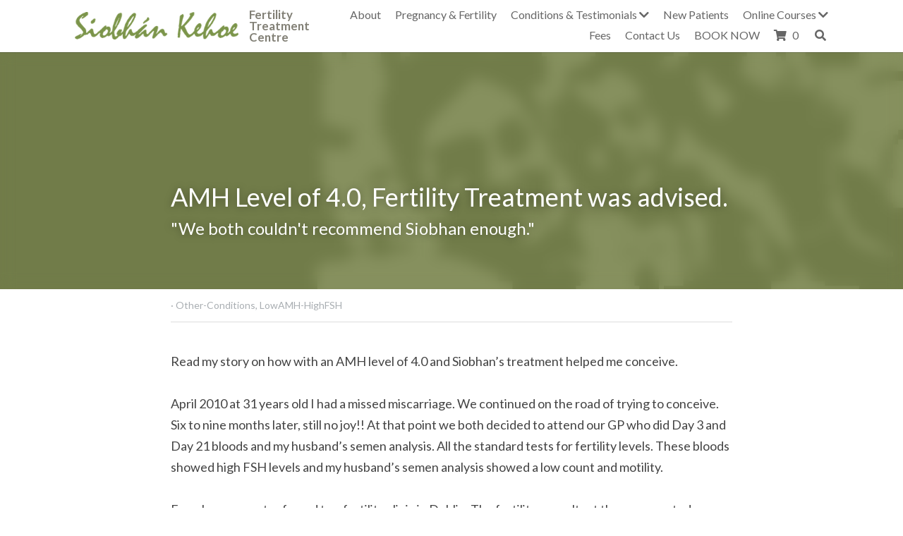

--- FILE ---
content_type: text/html; charset=utf-8
request_url: https://www.fertilitytreatment.ie/blog/amh-level-of-4-0-fertility-treatment-was-advised-5ec45433-a460-4273-ba44-1483c1dfabc0
body_size: 70015
content:
<!-- Powered by Strikingly.com 4 (1) Jan 27, 2026 at 23:18-->
<!DOCTYPE html>
<html itemscope itemtype='http://schema.org/WebPage' lang='en' xmlns:og='http://ogp.me/ns#' xmlns='http://www.w3.org/1999/xhtml'>
<head>
<title>AMH Level of 4.0, Fertility Treatment was advised. - Ot...</title>
<meta content='text/html; charset=UTF-8' http-equiv='Content-Type'>
<meta content='width=device-width,initial-scale=1.0,user-scalable=yes,minimum-scale=1.0,maximum-scale=3.0' id='viewport' name='viewport'>
<meta content='With an AMH level of 4.0 and Siobhan’s Kehoe treatment of herbs and diet helped me to conceive. Fertility Treatment Centre' name='description'>
<meta content='article' property='og:type'>
<meta content='AMH Level of 4.0, Fertility Treatment was advised.' property='og:title'>
<meta content='https://www.fertilitytreatment.ie/blog/amh-level-of-4-0-fertility-treatment-was-advised-5ec45433-a460-4273-ba44-1483c1dfabc0' property='og:url'>
<meta content='https://custom-images.strikinglycdn.com/res/hrscywv4p/image/upload/c_limit,fl_lossy,h_9000,w_1200,f_auto,q_auto/329050/SKFTC-Blog-Green-fade20_sipmhu.jpg' property='og:image'>
<meta content='AMH Level of 4.0, Fertility Treatment was advised.' property='og:site_name'>
<meta content='With an AMH level of 4.0 and Siobhan’s Kehoe treatment of herbs and diet helped me to conceive. Fertility Treatment Centre' property='og:description'>
<meta content='AMH Level of 4.0, Fertility Treatment was advised.' itemprop='name'>
<meta content='With an AMH level of 4.0 and Siobhan’s Kehoe treatment of herbs and diet helped me to conceive. Fertility Treatment Centre' itemprop='description'>
<meta content='https://custom-images.strikinglycdn.com/res/hrscywv4p/image/upload/c_limit,fl_lossy,h_9000,w_1200,f_auto,q_auto/329050/SKFTC-Blog-Green-fade20_sipmhu.jpg' itemprop='image'>
<meta content='summary_large_image' name='twitter:card'>
<meta content='AMH Level of 4.0, Fertility Treatment was advised.' name='twitter:title'>
<meta content='With an AMH level of 4.0 and Siobhan’s Kehoe treatment of herbs and diet helped me to conceive. Fertility Treatment Centre' name='twitter:description'>
<meta content='https://custom-images.strikinglycdn.com/res/hrscywv4p/image/upload/c_limit,fl_lossy,h_9000,w_1200,f_auto,q_auto/329050/SKFTC-Blog-Green-fade20_sipmhu.jpg' name='twitter:image'>
<meta name="csrf-param" content="authenticity_token" />
<meta name="csrf-token" content="MtoGWH1fJapN/uIpZ8z/NSnnXumObyjyT67mx79uDUeBlUb4ATAd9u775aa4yp2iy2FiiR/keiGhXjge8x8KSg==" />
<script>
window.$S={};$S.conf={"SUPPORTED_CURRENCY":[{"code":"AED","symbol":"\u062f.\u0625","decimal":".","thousand":",","precision":2,"name":"United Arab Emirates Dirham"},{"code":"AFN","symbol":"\u060b","decimal":".","thousand":",","precision":2,"name":"Afghan afghani"},{"code":"ALL","symbol":"Lek","decimal":",","thousand":".","precision":2,"name":"Albanian lek"},{"code":"AMD","symbol":"\u058f","decimal":",","thousand":".","precision":2,"name":"Armenian dram"},{"code":"ANG","symbol":"\u0192","decimal":",","thousand":".","precision":2,"name":"Netherlands Antillean guilder"},{"code":"AOA","symbol":"Kz","decimal":",","thousand":".","precision":2,"name":"Angolan kwanza"},{"code":"ARS","symbol":"$","decimal":",","thousand":".","precision":2,"name":"Argentine peso"},{"code":"AUD","symbol":"A$","decimal":".","thousand":" ","precision":2,"name":"Australian Dollar"},{"code":"AWG","symbol":"\u0192","decimal":".","thousand":",","precision":2,"name":"Aruban florin"},{"code":"AZN","symbol":"\u20bc","decimal":".","thousand":",","precision":2,"name":"Azerbaijani Manat"},{"code":"BAM","symbol":"KM","decimal":",","thousand":".","precision":2,"name":"Bosnia and Herzegovina convertible mark"},{"code":"BBD","symbol":"$","decimal":".","thousand":",","precision":2,"name":"Barbadian dollar"},{"code":"BDT","symbol":"Tk","decimal":".","thousand":",","precision":2,"name":"Bangladeshi Taka"},{"code":"BGN","symbol":"\u043b\u0432","decimal":",","thousand":".","precision":2,"name":"Bulgarian lev"},{"code":"BHD","symbol":"\u062f.\u0628","decimal":".","thousand":",","precision":3,"name":"Bahraini dinar"},{"code":"BIF","symbol":"FBu","decimal":".","thousand":",","precision":0,"name":"Burundian franc"},{"code":"BMD","symbol":"$","decimal":".","thousand":",","precision":2,"name":"Bermudian dollar"},{"code":"BND","symbol":"$","decimal":".","thousand":",","precision":2,"name":"Brunei dollar"},{"code":"BOB","symbol":"$b","decimal":",","thousand":".","precision":2,"name":"Bolivian boliviano"},{"code":"BRL","symbol":"R$","decimal":",","thousand":".","precision":2,"name":"Brazilian Real","format":"%s %v"},{"code":"BSD","symbol":"$","decimal":".","thousand":",","precision":2,"name":"Bahamian dollar"},{"code":"BTN","symbol":"Nu.","decimal":".","thousand":",","precision":2,"name":"Bhutanese ngultrum"},{"code":"BWP","symbol":"P","decimal":".","thousand":",","precision":2,"name":"Botswana pula"},{"code":"BYN","symbol":"Br","decimal":".","thousand":",","precision":2,"name":"Belarusian ruble"},{"code":"BZD","symbol":"BZ$","decimal":".","thousand":",","precision":2,"name":"Belize dollar"},{"code":"CAD","symbol":"$","decimal":".","thousand":",","precision":2,"name":"Canadian Dollar"},{"code":"CDF","symbol":"FC","decimal":".","thousand":",","precision":2,"name":"Congolese franc"},{"code":"CHF","symbol":"CHF","decimal":".","thousand":"'","precision":2,"name":"Swiss Franc","format":"%s %v"},{"code":"CLP","symbol":"$","decimal":"","thousand":".","precision":0,"name":"Chilean Peso"},{"code":"CNY","symbol":"\u00a5","decimal":".","thousand":",","precision":2,"name":"Chinese Yuan"},{"code":"CRC","symbol":"\u20a1","decimal":",","thousand":".","precision":2,"name":"Costa Rican col\u00f3n"},{"code":"CUP","symbol":"$","decimal":".","thousand":",","precision":2,"name":"Cuban peso"},{"code":"CVE","symbol":"$","decimal":".","thousand":",","precision":2,"name":"Cape Verdean escudo"},{"code":"CZK","symbol":"K\u010d","decimal":",","thousand":".","precision":2,"name":"Czech Koruna","format":"%v %s"},{"code":"DJF","symbol":"Fdj","decimal":".","thousand":",","precision":0,"name":"Djiboutian franc"},{"code":"DKK","symbol":"kr","decimal":".","thousand":",","precision":2,"name":"Danish Krone","format":"%v %s"},{"code":"DOP","symbol":"RD$","decimal":".","thousand":",","precision":2,"name":"Dominican peso"},{"code":"DZD","symbol":"\u062f\u062c","decimal":",","thousand":".","precision":2,"name":"Algerian dinar"},{"code":"EGP","symbol":"E\u00a3","decimal":".","thousand":",","precision":2,"name":"Egyptian pound"},{"code":"ERN","symbol":"Nkf","decimal":".","thousand":",","precision":2,"name":"Eritrean nakfa"},{"code":"ETB","symbol":"Br","decimal":".","thousand":",","precision":2,"name":"Ethiopian birr"},{"code":"EUR","symbol":"\u20ac","decimal":",","thousand":".","precision":2,"name":"Euro","format":"%v %s"},{"code":"FJD","symbol":"$","decimal":".","thousand":",","precision":2,"name":"Fijian dollar"},{"code":"FKP","symbol":"\u00a3","decimal":".","thousand":",","precision":2,"name":"Falkland Islands pound"},{"code":"GBP","symbol":"\u00a3","decimal":".","thousand":",","precision":2,"name":"British Pound"},{"code":"GEL","symbol":"\u10da","decimal":",","thousand":".","precision":2,"name":"Georgian lari"},{"code":"GGP","symbol":"\u00a3","decimal":".","thousand":",","precision":2,"name":"Guernsey pound"},{"code":"GHS","symbol":"GH\u20b5","decimal":".","thousand":",","precision":2,"name":"Ghanaian cedi"},{"code":"GIP","symbol":"\u00a3","decimal":".","thousand":",","precision":2,"name":"Gibraltar pound"},{"code":"GMD","symbol":"D","decimal":".","thousand":",","precision":2,"name":"Gambian dalasi"},{"code":"GNF","symbol":"\u20a3","decimal":".","thousand":",","precision":0,"name":"Guinean franc"},{"code":"GTQ","symbol":"Q","decimal":".","thousand":",","precision":2,"name":"Guatemalan quetzal"},{"code":"GYD","symbol":"G$","decimal":".","thousand":",","precision":2,"name":"Guyanese dollar"},{"code":"HKD","symbol":"HK$","decimal":".","thousand":",","precision":2,"name":"Hong Kong Dollar"},{"code":"HNL","symbol":"L","decimal":".","thousand":",","precision":2,"name":"Honduran lempira"},{"code":"HRK","symbol":"kn","decimal":".","thousand":",","precision":2,"name":"Croatian kuna"},{"code":"HTG","symbol":"G","decimal":".","thousand":",","precision":2,"name":"Haitian gourde"},{"code":"HUF","symbol":"Ft","decimal":"","thousand":",","precision":0,"name":"Hungarian Forint","format":"%v %s"},{"code":"ILS","symbol":"\u20aa","decimal":".","thousand":",","precision":2,"name":"Israeli New Shekel"},{"code":"IMP","symbol":"\u00a3","decimal":".","thousand":",","precision":2,"name":"Isle of Man pound"},{"code":"INR","symbol":"\u20b9","decimal":".","thousand":",","precision":2,"name":"Indian Rupee"},{"code":"IQD","symbol":"\u062f.\u0639","decimal":".","thousand":",","precision":3,"name":"Iraqi dinar"},{"code":"IRR","symbol":"\u062a\u0648\u0645\u0627\u0646","decimal":".","thousand":",","precision":2,"name":"Iranian rial"},{"code":"ISK","symbol":"kr","decimal":",","thousand":".","precision":2,"name":"Icelandic kr\u00f3na"},{"code":"JEP","symbol":"\u00a3","decimal":".","thousand":",","precision":2,"name":"Jersey pound"},{"code":"JMD","symbol":"J$","decimal":".","thousand":",","precision":2,"name":"Jamaican Dollar"},{"code":"JOD","symbol":"JD","decimal":".","thousand":",","precision":3,"name":"Jordanian Dinar"},{"code":"JPY","symbol":"\u00a5","decimal":"","thousand":",","precision":0,"name":"Japanese Yen","format":"%s %v"},{"code":"KES","symbol":"KSh","decimal":".","thousand":",","precision":2,"name":"Kenyan shilling"},{"code":"KGS","symbol":"\u043b\u0432","decimal":",","thousand":".","precision":2,"name":"Kyrgyzstani som"},{"code":"KHR","symbol":"\u17db","decimal":".","thousand":",","precision":2,"name":"Cambodian riel"},{"code":"KMF","symbol":"CF","decimal":".","thousand":",","precision":0,"name":"Comorian franc"},{"code":"KPW","symbol":"\u20a9","decimal":".","thousand":",","precision":2,"name":"North Korean won"},{"code":"KRW","symbol":"\uc6d0","decimal":"","thousand":",","precision":0,"name":"South Korean Won","format":"%v %s"},{"code":"KWD","symbol":"\u062f.\u0643","decimal":".","thousand":",","precision":3,"name":"Kuwait dinar"},{"code":"KYD","symbol":"CI$","decimal":".","thousand":",","precision":2,"name":"Cayman Islands dollar"},{"code":"KZT","symbol":"\u20b8","decimal":",","thousand":".","precision":2,"name":"Kazakhstani tenge"},{"code":"LBP","symbol":"LL","decimal":".","thousand":",","precision":2,"name":"Lebanese pound"},{"code":"LKR","symbol":"\u20a8","decimal":".","thousand":",","precision":2,"name":"Sri Lankan rupee"},{"code":"LRD","symbol":"LR$","decimal":".","thousand":",","precision":2,"name":"Liberian dollar"},{"code":"LSL","symbol":"M","decimal":".","thousand":",","precision":2,"name":"Lesotho loti"},{"code":"LYD","symbol":"LD","decimal":".","thousand":",","precision":3,"name":"Libyan dinar"},{"code":"MAD","symbol":"\u062f.\u0645.","decimal":",","thousand":".","precision":2,"name":"Moroccan dirham"},{"code":"MDL","symbol":"L","decimal":",","thousand":".","precision":2,"name":"Moldovan leu"},{"code":"MGA","symbol":"Ar","decimal":".","thousand":",","precision":0,"name":"Malagasy ariary"},{"code":"MKD","symbol":"\u0434\u0435\u043d","decimal":",","thousand":".","precision":2,"name":"Macedonian denar"},{"code":"MMK","symbol":"Ks","decimal":".","thousand":",","precision":2,"name":"Myanmar kyat"},{"code":"MNT","symbol":"\u20ae","decimal":".","thousand":",","precision":2,"name":"Mongolian tugrik"},{"code":"MOP","symbol":"MOP$","decimal":".","thousand":",","precision":2,"name":"Macanese pataca"},{"code":"MRO","symbol":"UM","decimal":".","thousand":",","precision":2,"name":"Mauritanian Ouguiya"},{"code":"MRU","symbol":"UM","decimal":".","thousand":",","precision":2,"name":"Mauritanian ouguiya"},{"code":"MUR","symbol":"\u20a8","decimal":".","thousand":",","precision":2,"name":"Mauritian rupee"},{"code":"MVR","symbol":"Rf","decimal":".","thousand":",","precision":2,"name":"Maldivian rufiyaa"},{"code":"MWK","symbol":"K","decimal":".","thousand":",","precision":2,"name":"Malawian kwacha"},{"code":"MXN","symbol":"$","decimal":".","thousand":",","precision":2,"name":"Mexican Peso"},{"code":"MYR","symbol":"RM","decimal":".","thousand":",","precision":2,"name":"Malaysian Ringgit"},{"code":"MZN","symbol":"MT","decimal":",","thousand":".","precision":2,"name":"Mozambican metical"},{"code":"NAD","symbol":"N$","decimal":".","thousand":",","precision":2,"name":"Namibian dollar"},{"code":"NGN","symbol":"\u20a6","decimal":".","thousand":",","precision":2,"name":"Nigerian naira"},{"code":"NIO","symbol":"C$","decimal":".","thousand":",","precision":2,"name":"Nicaraguan c\u00f3rdoba"},{"code":"NOK","symbol":"kr","decimal":",","thousand":".","precision":2,"name":"Norwegian Krone","format":"%v %s"},{"code":"NPR","symbol":"\u20a8","decimal":".","thousand":",","precision":2,"name":"Nepalese rupee"},{"code":"NZD","symbol":"$","decimal":".","thousand":",","precision":2,"name":"New Zealand Dollar"},{"code":"OMR","symbol":"\u0631.\u0639.","decimal":".","thousand":",","precision":3,"name":"Omani rial"},{"code":"PAB","symbol":"B\/.","decimal":".","thousand":",","precision":2,"name":"Panamanian balboa"},{"code":"PEN","symbol":"S\/.","decimal":".","thousand":",","precision":2,"name":"Peruvian Sol"},{"code":"PGK","symbol":"K","decimal":".","thousand":",","precision":2,"name":"Papua New Guinean kina"},{"code":"PHP","symbol":"\u20b1","decimal":".","thousand":",","precision":2,"name":"Philippine Peso"},{"code":"PKR","symbol":"\u20a8","decimal":".","thousand":",","precision":2,"name":"Pakistani rupee"},{"code":"PLN","symbol":"z\u0142","decimal":",","thousand":" ","precision":2,"name":"Polish Zloty","format":"%v %s"},{"code":"PYG","symbol":"\u20b2","decimal":",","thousand":".","precision":0,"name":"Paraguayan guaran\u00ed"},{"code":"QAR","symbol":"\u0631.\u0642","decimal":".","thousand":",","precision":2,"name":"Qatari riyal"},{"code":"RON","symbol":"lei","decimal":",","thousand":".","precision":2,"name":"Romanian leu"},{"code":"RSD","symbol":"\u0434\u0438\u043d","decimal":",","thousand":".","precision":2,"name":"Serbian dinar"},{"code":"RUB","symbol":"\u20bd","decimal":",","thousand":".","precision":2,"name":"Russian Ruble","format":"%v %s"},{"code":"RWF","symbol":"FRw","decimal":".","thousand":",","precision":0,"name":"Rwandan franc"},{"code":"SAR","symbol":"\u0631.\u0633","decimal":".","thousand":",","precision":2,"name":"Saudi Arabian riyal"},{"code":"SBD","symbol":"SI$","decimal":".","thousand":",","precision":2,"name":"Solomon Islands dollar"},{"code":"SCR","symbol":"SRe","decimal":".","thousand":",","precision":2,"name":"Seychellois rupee"},{"code":"SDG","symbol":"SDG","decimal":".","thousand":",","precision":2,"name":"Sudanese pound"},{"code":"SEK","symbol":"kr","decimal":".","thousand":" ","precision":2,"name":"Swedish Krona","format":"%v %s"},{"code":"SGD","symbol":"S$","decimal":".","thousand":",","precision":2,"name":"Singapore Dollar"},{"code":"SHP","symbol":"\u00a3","decimal":".","thousand":",","precision":2,"name":"Saint Helena pound"},{"code":"SLL","symbol":"Le","decimal":".","thousand":",","precision":2,"name":"Sierra Leonean leone"},{"code":"SOS","symbol":"S","decimal":".","thousand":",","precision":2,"name":"Somali shilling"},{"code":"SRD","symbol":"$","decimal":",","thousand":".","precision":2,"name":"Surinamese dollar"},{"code":"SSP","symbol":"SS\u00a3","decimal":".","thousand":",","precision":2,"name":"South Sudanese pound"},{"code":"STD","symbol":"Db","decimal":".","thousand":",","precision":2,"name":"Sao Tomean Dobra"},{"code":"STN","symbol":"Db","decimal":".","thousand":",","precision":2,"name":"S\u00e3o Tom\u00e9 and Pr\u00edncipe dobra"},{"code":"SYP","symbol":"LS","decimal":".","thousand":",","precision":2,"name":"Syrian pound"},{"code":"SZL","symbol":"E","decimal":".","thousand":",","precision":2,"name":"Swazi lilangeni"},{"code":"THB","symbol":"\u0e3f","decimal":".","thousand":",","precision":2,"name":"Thai Baht"},{"code":"TJS","symbol":"SM","decimal":".","thousand":",","precision":2,"name":"Tajikistani somoni"},{"code":"TMT","symbol":"T","decimal":".","thousand":",","precision":2,"name":"Turkmenistan manat"},{"code":"TND","symbol":"\u062f.\u062a","decimal":".","thousand":",","precision":3,"name":"Tunisian dinar"},{"code":"TOP","symbol":"T$","decimal":".","thousand":",","precision":2,"name":"Tongan pa\u02bbanga"},{"code":"TRY","symbol":"\u20ba","decimal":".","thousand":",","precision":2,"name":"Turkish lira"},{"code":"TTD","symbol":"TT$","decimal":".","thousand":",","precision":2,"name":"Trinidad and Tobago dollar"},{"code":"TWD","symbol":"NT$","decimal":"","thousand":",","precision":0,"name":"New Taiwan Dollar"},{"code":"TZS","symbol":"Tsh","decimal":".","thousand":",","precision":2,"name":"Tanzanian shilling"},{"code":"UAH","symbol":"\u20b4","decimal":".","thousand":",","precision":2,"name":"Ukrainian hryvnia"},{"code":"UGX","symbol":"USh","decimal":".","thousand":",","precision":2,"name":"Ugandan shilling"},{"code":"USD","symbol":"$","decimal":".","thousand":",","precision":2,"name":"United States Dollar"},{"code":"UYU","symbol":"$U","decimal":",","thousand":".","precision":2,"name":"Uruguayan peso"},{"code":"UZS","symbol":"\u043b\u0432","decimal":",","thousand":".","precision":2,"name":"Uzbekistani so\u02bbm"},{"code":"VES","symbol":"Bs.S.","decimal":".","thousand":",","precision":2,"name":"Venezuelan bol\u00edvar soberano"},{"code":"VUV","symbol":"VT","decimal":".","thousand":",","precision":0,"name":"Vanuatu vatu"},{"code":"WST","symbol":"WS$","decimal":".","thousand":",","precision":2,"name":"Samoan t\u0101l\u0101"},{"code":"XAF","symbol":"FCFA","decimal":".","thousand":",","precision":0,"name":"Central African CFA franc"},{"code":"XCD","symbol":"EC$","decimal":".","thousand":",","precision":2,"name":"East Caribbean dollar"},{"code":"XDR","symbol":"SDR","decimal":".","thousand":"","precision":0,"name":"Special drawing rights"},{"code":"XOF","symbol":"CFA","decimal":".","thousand":",","precision":0,"name":"West African CFA franc"},{"code":"XPF","symbol":"\u20a3","decimal":".","thousand":",","precision":0,"name":"CFP franc"},{"code":"YER","symbol":"\u0631.\u064a","decimal":".","thousand":",","precision":2,"name":"Yemeni rial"},{"code":"ZAR","symbol":"R","decimal":".","thousand":",","precision":2,"name":"South African Rand"},{"code":"ZMW","symbol":"K","decimal":",","thousand":".","precision":2,"name":"Zambian kwacha"},{"code":"IDR","symbol":"Rp ","decimal":"","thousand":".","precision":0,"name":"Indonesian Rupiah"},{"code":"VND","symbol":"\u20ab","decimal":"","thousand":".","precision":0,"name":"Vietnamese Dong","format":"%v%s"},{"code":"LAK","symbol":"\u20ad","decimal":".","thousand":",","precision":2,"name":"Lao kip"},{"code":"COP","symbol":"$","decimal":".","thousand":",","precision":0,"name":"Colombian Peso"}],"keenio_collection":"strikingly_pageviews","keenio_pbs_impression_collection":"strikingly_pbs_impression","keenio_pbs_conversion_collection":"strikingly_pbs_conversion","keenio_pageservice_imageshare_collection":"strikingly_pageservice_imageshare","keenio_page_socialshare_collection":"strikingly_page_socialshare","keenio_page_framing_collection":"strikingly_page_framing","keenio_file_download_collection":"strikingly_file_download","is_google_analytics_enabled":true,"gdpr_compliance_feature":true,"is_strikingly_analytics_enabled":true,"baidu_xzh_json":null,"isBlog":true};$S.globalConf={"premium_apps":["HtmlApp","EcwidApp","MailChimpApp","CeleryApp","LocuApp"],"environment":"production","env":"production","host_suffix":"strikingly.com","asset_url":"https:\/\/static-assets.strikinglycdn.com","support_url":"http:\/\/support.strikingly.com","sxl_font_api_url":"https:\/\/static-fonts-css.strikinglycdn.com","locale":"en","enable_live_chat":true,"s_in_china":false,"browser_locale":null,"is_sxl":false,"is_rtl":false,"google":{"recaptcha_v2_client_key":"6LeRypQbAAAAAGgaIHIak2L7UaH4Mm3iS6Tpp7vY","recaptcha_v2_invisible_client_key":"6LdmtBYdAAAAAJmE1hETf4IHoUqXQaFuJxZPO8tW"},"hcaptcha":{"hcaptcha_checkbox_key":"cd7ccab0-57ca-49aa-98ac-db26473a942a","hcaptcha_invisible_key":"65400c5a-c122-4648-971c-9f7e931cd872"},"user_image_cdn":{"qn":"\/\/user-assets.sxlcdn.com","s":"\/\/custom-images.strikinglycdn.com"},"user_image_private_cdn":{"qn":null},"rollout":{"crm_livechat":true,"google_invisible_recaptcha":true,"enabled_hcaptcha":true,"nav_2021":true,"nav_2021_off":false,"nav_2023":true,"new_blog_layout":true,"pbs_i18n":true},"GROWINGIO_API_KEY":null,"BAIDU_API_KEY":null,"SEGMENTIO_API_KEY":"eb3txa37hi","FACEBOOK_APP_ID":"138736959550286","WECHAT_APP_ID":null,"KEEN_IO_PROJECT_ID":"5317e03605cd66236a000002","KEEN_IO_WRITE_KEY":"[base64]","CLOUDINARY_CLOUD_NAME":"hrscywv4p","CLOUDINARY_PRESET":"oxbxiyxl","BUGSNAG_FE_API_KEY":"","BUGSNAG_FE_JS_RELEASE_STAGE":"production","WEB_PUSH_PUB_KEY":"BDKuVD3CPl9FsdF_P7eYJg1i-siryCIDQRcOhTu2zMMFbNrXaugVggo_7vy5OHPYTVaXkLBWv8PUPdduzaKq8xE="};$S.miniProgramAppType=null;$S.blogPostData={"blogPostMeta":{"id":200600,"state":"published","pinned":false,"notified":false,"createdAt":"2016-10-28T06:14:20.982-07:00","publishedAt":"2016-11-22T04:28:15.472-08:00","publicUrl":"https:\/\/www.fertilitytreatment.ie\/blog\/amh-level-of-4-0-fertility-treatment-was-advised-5ec45433-a460-4273-ba44-1483c1dfabc0","customSlug":null,"editCount":22,"publishedEditCount":18,"mode":"show","role":null,"reviewState":null,"needReview":false,"censorshipResult":null,"reviewUpdatedAt":null,"scheduledPublishAt":null,"scheduledPublishAtUtcTime":null,"scheduledTimeZone":null,"postedToWechat":false,"tags":["Other-Conditions","LowAMH-HighFSH"],"categories":[{"id":139302,"name":"LowAMH-HighFSH"},{"id":36401,"name":"Other-Conditions"},{"id":36401,"name":"Other-Conditions"}],"socialMediaConfig":{"url":"https:\/\/www.fertilitytreatment.ie\/blog\/amh-level-of-4-0-fertility-treatment-was-advised-5ec45433-a460-4273-ba44-1483c1dfabc0","title":"AMH Level of 4.0, Fertility Treatment was advised.","image":"https:\/\/custom-images.strikinglycdn.com\/res\/hrscywv4p\/image\/upload\/c_limit,fl_lossy,h_9000,w_1200,f_auto,q_auto\/329050\/SKFTC-Blog-Green-fade20_sipmhu.jpg","description":"Read my story on how with an AMH level of 4.0 and Siobhan\u2019s treatment helped me conceive. April 2010 at 31 years old I had a missed miscarriage. We continued on the road of trying to conceive. Six to nine months later, still no joy!! At that point we both decided to attend our GP who did Day 3...","fbAppId":"138736959550286"},"nextBlogPostTitle":"3 Miscarriages and Chromosomal Translocation","nextBlogPostRelativeUrl":"\/blog\/3-miscarriages-and-chromosomal-translocation","nextBlogPostId":200604,"prevBlogPostTitle":"IVF Success after Recurrent Miscarriage","prevBlogPostRelativeUrl":"\/blog\/ivf-success-after-recurrent-miscarriage","prevBlogPostId":200595},"pageMeta":{"blogSettings":{"previewLayout":1,"mailchimpCode":null,"hasSubscriptionCode":false,"hasSubscriptionCodeBefore":false,"showMorePostsWith":"popup","usedDisqusCommentsBefore":false,"showRss":null,"showMip":null,"enableComments":null,"lastReadCommentsAt":null,"showAmp":null,"reviewNumber":null,"commentsRequireApproval":null,"showSubscriptionForm":null,"showSubscriptionsTab":null,"headerCustomCode":"","footerCustomCode":"","shortcuts":[],"shortcutsOrder":{},"banner":[],"previewNumber":"9","wechatMomentEnabled":null,"category_order":{"381":33,"944":34,"1286":28,"3532":5,"6084":38,"6085":13,"6116":31,"6117":25,"6990":10,"7018":24,"7056":29,"11826":30,"11828":32,"11851":16,"16562":11,"23269":35,"24493":0,"26119":1,"30417":15,"30793":17,"36401":14,"43533":12,"53745":27,"113747":3,"113754":4,"114005":6,"116218":7,"116219":8,"119290":9,"134333":18,"139302":23,"142315":19,"142318":20,"142319":21,"142324":22,"155783":26,"244579":36,"324187":37},"showNav":true,"hideNewBlogTips":true,"positiveOrder":true},"isPro":true,"isV4":true,"forcedLocale":"en","userId":1130148,"membership":"reseller","theme":{"id":48,"css_file":"themes/app/main","color_list":"","created_at":"2013-02-15T11:31:31.102-08:00","updated_at":"2018-04-10T19:58:56.500-07:00","display_name":"App Showcase","default_slide_list":"186","navbar_file":"app/navbar","footer_file":"app/footer","name":"app","thumb_image":"themes/app/icon.png","use_background_image":false,"demo_page_id":20219,"type_mask":1,"data_page_id":20219,"is_new":false,"priority":0,"header_file":"app/header","data":"{\"menu\":{\"type\":\"Menu\",\"components\":{\"logo\":{\"type\":\"Image\",\"image_type\":\"small\",\"url\":\"/images/themes/app/heart.png\"},\"title\":{\"type\":\"RichText\",\"value\":\"Title Text\",\"text_type\":\"title\"}}}}","name_with_v4_fallback":"app"},"permalink":"siobhankehoefertility","subscriptionPlan":"free","subscriptionPeriod":null,"isOnTrial":false,"customColors":{"type":"CustomColors","id":"f_f362dbad-1590-4a2f-8567-9112bfe7a1cc","defaultValue":null,"active":true,"highlight1":"#817f75","highlight2":"#5b7b37"},"animations":{"type":"Animations","id":"f_4693a866-6bd7-4cea-9aa2-d68df35a96b7","defaultValue":null,"page_scroll":"none","background":"none","image_link_hover":"none"},"s5Theme":{"type":"Theme","id":"f_5d8f6000-f15e-4f58-aef1-76144344632a","version":"11","nav":{"type":"NavTheme","id":"f_ff75201e-a886-467c-a483-146dfb8dcb25","name":"topBar","layout":"a","padding":"medium","sidebarWidth":"small","topContentWidth":"full","horizontalContentAlignment":"left","verticalContentAlignment":"top","fontSize":"medium","backgroundColor1":"#dddddd","highlightColor":null,"presetColorName":"transparent","itemColor":"","itemSpacing":"compact","dropShadow":"no","socialMediaListType":"link","isTransparent":true,"isSticky":true,"showSocialMedia":false,"highlight":{"blockBackgroundColor":"#999999","blockTextColor":"#ffffff","blockBackgroundColorSettings":{"id":"a0595d69-1940-4d1e-96b4-638ba4c27dce","default":"#999999","preIndex":null,"type":"default"},"blockTextColorSettings":{"id":"d665c46b-52ca-4c49-ba9a-6fcc7b942b3c","default":"#ffffff","preIndex":null,"type":"default"},"blockShape":"pill","textColor":"#999999","textColorSettings":{"id":"44b2333c-c7b8-4274-b50e-c352f0cb9ca1","default":"#999999","preIndex":null,"type":"default"},"type":"underline","id":"f_fc95b097-2c8b-486a-9a18-fea1b30b8b8a"},"border":{"enable":false,"borderColor":"#000","position":"bottom","thickness":"small"},"socialMedia":[],"socialMediaButtonList":[{"type":"Facebook","id":"60d2c5d8-eff4-11f0-a645-1f883ee432d6","url":"","link_url":"","share_text":"","show_button":false},{"type":"Twitter","id":"60d2ece0-eff4-11f0-a645-1f883ee432d6","url":"","link_url":"","share_text":"","show_button":false},{"type":"LinkedIn","id":"60d2ece1-eff4-11f0-a645-1f883ee432d6","url":"","link_url":"","share_text":"","show_button":false},{"type":"Pinterest","id":"60d2ece2-eff4-11f0-a645-1f883ee432d6","url":"","link_url":"","share_text":"","show_button":false}],"socialMediaContactList":[{"type":"SocialMediaPhone","id":"60d2ece5-eff4-11f0-a645-1f883ee432d6","defaultValue":"","className":"fas fa-phone-alt"},{"type":"SocialMediaEmail","id":"60d2ece6-eff4-11f0-a645-1f883ee432d6","defaultValue":"","className":"fas fa-envelope"}],"backgroundColorSettings":{"id":"89cb92af-8910-4ae0-9e3b-58a600479983","default":"#dddddd","preIndex":null,"type":"default"},"highlightColorSettings":{"id":"a68b065f-4576-49b5-9b96-eec22920fbad","default":"","preIndex":null,"type":"custom"},"itemColorSettings":{"id":"35835060-b0c5-4da7-b198-646b01e90ea9","default":"","preIndex":null,"type":"custom"}},"section":{"type":"SectionTheme","id":"f_2923f84d-8a9d-4f3f-b5e7-af8f4a6f8c0e","padding":"normal","contentWidth":"full","contentAlignment":"center","baseFontSize":null,"titleFontSize":null,"subtitleFontSize":null,"itemTitleFontSize":null,"itemSubtitleFontSize":null,"textHighlightColor":null,"baseColor":null,"titleColor":null,"subtitleColor":null,"itemTitleColor":null,"itemSubtitleColor":null,"textHighlightSelection":{"type":"TextHighlightSelection","id":"f_ee68a01b-f102-40da-95c0-b8af4a21ee54","title":false,"subtitle":true,"itemTitle":false,"itemSubtitle":true}},"firstSection":{"type":"FirstSectionTheme","id":"f_05eb5721-2770-43ec-902d-48e4f7b63bb7","height":"normal","shape":"none"},"button":{"type":"ButtonTheme","id":"f_96162205-2d24-4f87-b82f-fcb28a579bb5","backgroundColor":"#000000","shape":"square","fill":"solid"}},"id":10908060,"headingFont":"roboto","titleFont":"nunito","bodyFont":"roboto","usedWebFontsNormalized":"Roboto:300,700,300italic,700italic|Nunito:200,300,regular,500,600,700,800,900,200italic,300italic,italic,500italic,600italic,700italic,800italic,900italic|Lato:300,400,700,300italic,400italic,700italic","showAmp":null,"subscribersCount":0,"templateVariation":"","showStrikinglyLogo":false,"multiPage":true,"sectionLayout":"three-landscape-short-none","siteName":"Fertility Treatment Centre - Siobhan Kehoe, helping to conceive healthy babies","siteRollouts":{"custom_code":true,"pro_sections":true,"pro_apps":true,"custom_colors":true,"new_settings_dialog_feature":true,"google_analytics":true,"strikingly_analytics":true,"manually_checked":false,"custom_form":true,"popup":null,"membership_feature":false},"pageCustomDomain":"www.fertilitytreatment.ie","pagePublicUrl":"https:\/\/www.fertilitytreatment.ie\/","googleAnalyticsTracker":"UA-48892312-1","googleAnalyticsType":"classic","facebookPixelId":"","gaTrackingId":"UA-25124444-6","errorceptionKey":"\"518ac810441fb4b7180002fa\"","keenioProjectId":"5317e03605cd66236a000002","keenioWriteKey":"[base64]","wechatMpAccountId":null,"blogSubscriptionUrl":"\/show_iframe_component\/583468","chatSettings":null,"user":{"membership":"reseller","subscriptionPlan":"free","subscriptionPeriod":null,"isOnTrial":false,"id":1130148,"enableDesktopNotifications":null,"canUseLiveChat":false},"enableSiteSearch":true,"siteMode":"show","membershipFeatureActive":false,"mobileActions":{"phone":null,"sms":null,"location":null,"email":null,"version":"v2","actions":[{"type":"location","icon":"entypo-location","target":"Siobhan Kehoe Fertility Treatment Centre","name":"Find Us"},{"type":"url","icon":"entypo-forward","target":"https:\/\/www.timetrade.com\/book\/17NGP","name":"Book Now"}]},"ecommerceSettings":{"displayTax":true,"registration":"no_registration","postOrderRedirection":{}},"ecommerce":{"sellerWechatAppId":null,"hasSetPaymentAccount":true},"showNav":true,"hideNewBlogTips":true,"connectedSites":[],"enableFixedTextColor":true,"enableFixedTextColorRemaining":true,"enableFixedTextColorHasBgColor":true,"enableFixedGallerySectionRtlStyle":true,"enableFixedNavHorizontalAlign":true,"enableUsedMobileNewBreakpoint":false,"enableSectionSmartBinding":true,"enableFixedSectionContentStyle20251020":true,"enableNewLumaVersion":true,"enableFixedNavSpecialLogicColor":true},"content":{"type":"Blog.BlogData","id":"f_ca241157-3b15-49f3-ae47-427777ae91a4","defaultValue":null,"showComments":true,"showShareButtons":null,"header":{"type":"Blog.Header","id":"f_5ed39037-3539-4aa5-9f75-49e7646a70a1","defaultValue":null,"title":{"type":"Blog.Text","id":"f_9a20f907-7465-48bc-a918-102decf94467","defaultValue":false,"value":"\u003cp style=\"font-size: 80%;\"\u003eAMH Level of 4.0, Fertility Treatment was advised.\u003c\/p\u003e","backupValue":null,"version":1},"subTitle":{"type":"Blog.Text","id":"f_e182d79e-e973-4994-b8e9-01a97e31007d","defaultValue":false,"value":"\u003cp\u003e\"We both couldn't recommend Siobhan enough.\"\u003c\/p\u003e","backupValue":"","version":1},"backgroundImage":{"type":"Blog.BackgroundImage","id":"f_6a4ea785-5500-4694-8f20-70dd265b5313","defaultValue":false,"url":"!","textColor":"overlay","backgroundVariation":null,"sizing":"cover","userClassName":null,"linkUrl":null,"linkTarget":null,"videoUrl":null,"videoHtml":"","storageKey":"329050\/SKFTC-Blog-Green-fade20_sipmhu","storage":"c","format":"jpg","h":594,"w":1480,"s":73700,"useImage":null,"noCompression":null,"focus":{},"linkInputEnabled":null,"descriptionInputEnabled":null}},"footer":{"type":"Blog.Footer","id":"f_c0287c6a-05c3-49ed-9ce2-5cbfa7040122","defaultValue":null,"comment":{"type":"Blog.Comment","id":"f_ed82b7ad-59d7-4a5e-9ece-bbee100edb94","defaultValue":null,"shortName":""},"shareButtons":{"type":"Blog.ShareButtons","id":"f_b5eae5ba-ad9f-4d3b-8dba-f5f5f4a3168a","defaultValue":false,"list_type":"link","button_list":[{"type":"Facebook","id":"f_a9407975-6c10-431e-a065-ff8f08084016","defaultValue":null,"url":"","link_url":null,"share_text":null,"app_id":null,"show_button":true},{"type":"Twitter","id":"f_aaa9d882-de51-42b6-9b07-53de2500a1a3","defaultValue":null,"url":"","link_url":null,"share_text":null,"show_button":true},{"type":"GPlus","id":"f_a29b18ce-57f7-4ed2-88c6-2f047624e816","defaultValue":null,"url":"","link_url":null,"share_text":null,"show_button":true},{"type":"LinkedIn","id":"f_f7c7267d-6b97-4d1c-bda8-b348315bd27d","defaultValue":null,"url":"","link_url":null,"share_text":null,"show_button":false},{"type":"Pinterest","id":"f_3a1339af-e52e-4c2f-b7a9-b952de7e8a30","defaultValue":null,"url":"","link_url":null,"share_text":null,"show_button":false}]}},"sections":[{"type":"Blog.Section","id":"f_0981f0f3-afac-4212-93fc-a69a1feeef55","defaultValue":null,"component":{"type":"RichText","id":"f_e997afbf-376f-4aae-b3c3-358b5a65e1fd","defaultValue":false,"value":"\u003cp\u003eRead my story on how with an AMH level of 4.0 and Siobhan\u2019s treatment helped me conceive.\u003c\/p\u003e","backupValue":null,"version":1}},{"type":"Blog.Section","id":"f_0b5e9db2-479d-4e8c-aa20-abcd75aa88b6","defaultValue":null,"component":{"type":"RichText","id":"f_b31243f8-351c-4a9b-9164-d9936c82c622","defaultValue":false,"value":"\u003cp\u003eApril 2010 at 31 years old I had a missed miscarriage. We continued on the road of trying to conceive. Six to nine months later, still no joy!! At that point we both decided to attend our GP who did Day 3 and Day 21 bloods and my husband\u2019s semen analysis. All the standard tests for fertility levels. These bloods showed high FSH levels and my husband\u2019s semen analysis showed a low count and motility.\u003c\/p\u003e","backupValue":null,"version":1}},{"type":"Blog.Section","id":"f_c7c940d5-fe23-4a0c-9e4f-a9dee60a1037","defaultValue":null,"component":{"type":"RichText","id":"f_a059e1d0-86b3-4cd2-8ee3-48cb7da2155c","defaultValue":false,"value":"\u003cp\u003eFrom here we got referred to a fertility clinic in Dublin. The fertility consultant there requested a further blood test. This test was to measure my ovarian reserve, and an AMH test. This test came back as low fertility, my AMH level was 9.66. The same test was repeated 1 year later and it showed an\u00a0AMH level of\u00a04.0. Fertility treatment was required based on these results; we did 2 cycles of IUI and 1 cycle of IVF (ISCI). None of these treatments worked, still no joy of our ever longed precious baby. With the ISCI cycle, we didn\u2019t even make it to the transferring of the embryo.\u003c\/p\u003e","backupValue":null,"version":1}},{"type":"Blog.Section","id":"f_6d632ab1-6e51-468a-aaae-3691a9056002","defaultValue":null,"component":{"type":"RichText","id":"f_fb48d9f1-51bf-4372-88db-e015e55f3750","defaultValue":false,"value":"\u003cp\u003eOne day while browsing on the internet, I came upon a post Re: Siobhan\u2019s Success Stories. I rang her immediately and got an appointment with her. We both attended together at the end of November 2012. From her assessment of my tongue and pulse, we were diagnosed with spleen and liver deficiency. From here our treatment consisted of herbs, diet, supplements and some acupuncture. We both followed the treatment as best as we could.\u003c\/p\u003e","backupValue":null,"version":1}},{"type":"Blog.Section","id":"f_6d849d5a-b37d-4f32-964e-d2990aa3983a","defaultValue":null,"component":{"type":"RichText","id":"f_0c877b14-77c8-4668-9020-f9c43e76a26d","defaultValue":false,"value":"\u003cp\u003eOn the 7th\u00a0of January 2013, 6 weeks after meeting with Siobhan, we found out I was pregnant, we were over the moon. In our opinion the herbs is what worked for us, in combination with the other parts of our treatment. We only attended Siobhan twice and got pregnant naturally.\u003c\/p\u003e","backupValue":null,"version":1}},{"type":"Blog.Section","id":"f_54b8c460-d0b4-4ac1-b61e-8ba42d67cb32","defaultValue":null,"component":{"type":"RichText","id":"f_4e2adf92-147b-447e-ae1c-f9da4a824b24","defaultValue":false,"value":"\u003cp\u003e\u003cstrong\u003eUpdate:\u00a0\u003c\/strong\u003eWe now have a healthy 5 month old baby girl. As a non-believer at the start, I was quite skeptical of Siobhan\u2019s treatment, but for any person reading this and is going through the rollercoaster of trying to conceive, I would certainly contact Siobhan. We both firmly believe that Traditional Chinese Medicine helped us to get to where we are now. We both can now look forward to the future as parents to our beautiful daughter.\u003c\/p\u003e","backupValue":null,"version":1}},{"type":"Blog.Section","id":"f_67743437-4fd0-4258-bd9d-940518815b79","defaultValue":null,"component":{"type":"RichText","id":"f_82143fce-2d8b-4528-a5ca-80c93b72b40d","defaultValue":false,"value":"\u003cp\u003e\u003cstrong\u003eUpdate 2016:\u003c\/strong\u003eFollowing our first successful pregnancy, we decided to return to Siobhan. We started herbs and diet in July 2014. After a couple of months of treatment, we found out we were pregnant again with our second child.She was born in September 2015 , same month as our first. She is now seven months old.Our lives are complete. We both couldn\u2019t recommended Siobhan enough, only for her knowledge, and treatment. Thanks so much Siobhan\u003c\/p\u003e","backupValue":null,"version":1}},{"type":"Blog.Section","id":"f_2feec4b5-d729-4aa6-9e07-6e75528461bb","defaultValue":null,"component":{"type":"RichText","id":"f_6f058a37-0ba6-4ba7-8d35-9a629e9944a9","defaultValue":false,"value":"\u003cp\u003eCatriona and Martin Stones, Offaly.\u003c\/p\u003e","backupValue":null,"version":1}},{"type":"Blog.Section","id":"f_2b7e6e6e-d56b-490a-aea5-cbd6f6fa658f","defaultValue":null,"component":{"type":"Button","id":"f_24e04aa7-5e23-499a-a9e9-de1fab94b7e7","defaultValue":false,"text":"Make appointment now","link_type":null,"page_id":null,"section_id":null,"url":"https:\/\/www.timetrade.com\/book\/17NGP","new_target":null}}]},"settings":{"metaDescription":"With an AMH level of 4.0 and Siobhan\u2019s Kehoe treatment of herbs and diet helped me to conceive. Fertility Treatment Centre"},"pageMode":null,"pageData":{"type":"Site","id":"f_50e71b74-df7a-4dc5-8721-425c31cbe27f","defaultValue":null,"horizontal":false,"fixedSocialMedia":false,"new_page":true,"showMobileNav":true,"showCookieNotification":true,"useSectionDefaultFormat":true,"useSectionImprovementsPart1":true,"showTermsAndConditions":true,"showPrivacyPolicy":true,"activateGDPRCompliance":true,"multi_pages":true,"live_chat":false,"isFullScreenOnlyOneSection":true,"showNav":true,"showFooter":true,"showStrikinglyLogo":false,"showNavigationButtons":false,"showShoppingCartIcon":true,"showButtons":true,"navFont":"","titleFont":"nunito","logoFont":"","bodyFont":"roboto","buttonFont":"roboto","headingFont":"roboto","bodyFontWeight":null,"theme":"fresh","templateVariation":"","templatePreset":"","termsText":"Every effort has been made to convey information that is accurate, to the best of our knowledge. The text contained in this website is for general information only and should not be used to self-diagnose. We recommend that anybody experiencing fertility or pregnancy issues contact a medical professional or specialist. The Fertility Treatment Centre and Siobhan Kehoe cannot be held liable for any misinterpretation taken from the information contained in this site.\n\nThe links provided on this website are for information only. Siobhan Kehoe and The Fertility Treatment Centre cannot be held responsible for content of a linked website. A link does not imply particular endorsement of a particular site; also, the evasion of a particular link does not imply lack of endorsement of a particular site.\n\nOur website pages are subject to change without prior notice. If you have any concerns about this website or the information contained in it, please do not hesitate to contact us.","privacyPolicyText":"Siobhan Kehoe is compliant with GDPR","fontPreset":null,"cookieNotificationArea":"all","GDPRHtml":null,"pages":[{"type":"Page","id":"f_3dc29c3c-e2a8-46e1-86ad-516eb5e622ba","defaultValue":null,"sections":[{"type":"Slide","id":"f_d8e6ba7b-ae9b-4713-878f-deea8876fee4","defaultValue":true,"template_id":null,"template_name":"info","template_version":null,"components":{"slideSettings":{"type":"SlideSettings","id":"f_cae81b58-2eac-4689-b222-3787488f27d3","defaultValue":true,"show_nav":true,"show_nav_multi_mode":null,"nameChanged":true,"hidden_section":false,"name":"Fertility Consultation - Fees","sync_key":null,"layout_variation":"box-two-text","display_settings":{},"padding":{},"layout_config":{}},"background1":{"type":"Background","id":"f_66af5a13-07d7-4b53-bb2b-a6bb055dc2dd","defaultValue":true,"url":"","textColor":"light","backgroundVariation":"","sizing":"cover","userClassName":null,"linkUrl":null,"linkTarget":null,"videoUrl":"","videoHtml":"","storageKey":null,"storage":null,"format":null,"h":null,"w":null,"s":null,"useImage":null,"noCompression":null,"focus":{},"backgroundColor":{}},"text1":{"type":"RichText","id":"f_cde56c2b-48cf-4578-a8c8-66c3736bda57","defaultValue":false,"value":"\u003cdiv class=\"s-rich-text-wrapper\" style=\"display: block;\"\u003e\u003cp class=\"s-rich-text-wrapper\" style=\"text-align: left; font-size: 60%;\"\u003e\u003cstrong\u003eFertility Consultation\u003c\/strong\u003e\u003c\/p\u003e\u003c\/div\u003e","backupValue":null,"version":1},"text2":{"type":"RichText","id":"f_eb8db7ba-4095-47ff-afd2-8785df40b44a","defaultValue":false,"value":"\u003cdiv class=\"s-rich-text-wrapper\" style=\"display: block;\"\u003e\u003ch5 class=\"s-rich-text-wrapper s-rich-text-wrapper s-rich-text-wrapper s-rich-text-wrapper s-rich-text-wrapper font-size-tag-header-five s-text-font-size-over-default s-rich-text-wrapper\" style=\"text-align: left; font-size: 16px;\"\u003eAll consultations will be completed online.\u003c\/h5\u003e\u003cp\u003e\u003cspan style=\"display: inline-block\"\u003e\u0026nbsp;\u003c\/span\u003e\u003c\/p\u003e\u003ch5 class=\"T31hC GNqVo allowTextSelection OuGoX w4BZ9 wnVEW eP22c kNgIO wide-content-host aVla3 Q8TCC yyYQP customScrollBar L72vd MtujV NiD4s g_zET Xsklh VJZZC Mq3cC css-273 nbmyu FkPdL czwRD LCprM HOVUa q9iRC css-268 LBktY SW7A6 FJ4hV I3sS5 gU1Tf NzIuH Flvp1 customScrollBar QdrUx body-156 font-size-tag-header-five s-text-font-size-over-default\" style=\"text-align: start; font-size: 16px;\"\u003eYour initial consultation will take 60-75 minutes and will involve taking a full history and discussing your treatment plan. Siobh\u00e1n  \u003cspan style=\"color: #424242;\"\u003etypically suggests an initial double appointment, especially if both partners are involved. This approach is rooted in the recognition that each partner contributes 50% to the formation of an embryo. It is noteworthy that approximately 95 % of clients initially attending solo sessions return with their partners. \u003c\/span\u003e\u003cbr\u003e\u003c\/h5\u003e\u003ch5 class=\"T31hC GNqVo allowTextSelection OuGoX w4BZ9 wnVEW eP22c kNgIO wide-content-host aVla3 Q8TCC yyYQP customScrollBar L72vd MtujV NiD4s g_zET Xsklh VJZZC Mq3cC css-273 nbmyu FkPdL czwRD LCprM HOVUa q9iRC css-268 LBktY SW7A6 FJ4hV I3sS5 gU1Tf NzIuH Flvp1 customScrollBar QdrUx body-156 font-size-tag-header-five s-text-font-size-over-default\" style=\"text-align: start; font-size: 16px;\"\u003e\u003cspan style=\"color: #424242;\"\u003eFor those embarking on a fertility journey solo, it's essential to emphasise that your journey is equally valued and Siobh\u00e1n is fully committed to support you, regardless of your relationship status. Should you choose to explore this journey independently or to involve a partner, rest assured that Siobh\u00e1n is wholeheartedly engaged in supporting you to recreate a child of good constitutional health. \u003c\/span\u003e\u003c\/h5\u003e\u003cp\u003e\u003cspan style=\"display: inline-block\"\u003e\u0026nbsp;\u003c\/span\u003e\u003c\/p\u003e\u003ch5 class=\" font-size-tag-header-five s-text-font-size-over-default\" style=\"text-align: left; font-size: 16px;\"\u003eOur schedule of fees is below. Siobh\u00e1n recommends a minimum of 2 appointments to ensure the best results. Please contact us if you need further information. Allowances made for unemployed and students. Prices subject to change without notice.\u003c\/h5\u003e\u003c\/div\u003e","backupValue":null,"version":1},"repeatable1":{"type":"Repeatable","id":"f_9f2586cd-7ac2-483f-9d4d-96b594439d57","defaultValue":false,"list":[{"type":"RepeatableItem","id":"f_57ad0e4e-5f95-4cc6-b447-77256b85206a","defaultValue":null,"components":{"text1":{"type":"RichText","id":"f_287ae5b4-1b11-44a0-88aa-5dfb460d0420","defaultValue":false,"value":"\u003cdiv class=\"s-rich-text-wrapper\" style=\"display: block;\"\u003e\u003ch2 class=\"s-text-color-orange s-text-color-orange s-text-color-orange s-text-color-orange s-text-color-orange s-text-color-orange s-text-color-orange s-rich-text-wrapper s-rich-text-wrapper s-rich-text-wrapper s-rich-text-wrapper s-rich-text-wrapper s-rich-text-wrapper s-rich-text-wrapper s-rich-text-wrapper font-size-tag-header-two s-text-font-size-over-default s-rich-text-wrapper s-rich-text-wrapper\" style=\"font-size: 28px;\"\u003e\u003cspan class=\"s-text-color-custom2\"\u003e\u003cstrong\u003eInitial Consultation \u003c\/strong\u003e\u003c\/span\u003e\u003c\/h2\u003e\u003cp style=\"font-size: 100%;\"\u003e\u003cspan style=\"color: #817f75;\"\u003eCouples Consultation \u20ac420\u003c\/span\u003e\u003c\/p\u003e\u003cp style=\"font-size: 100%;\"\u003eSingle Consultation \u20ac290\u003c\/p\u003e\u003ch2 class=\" font-size-tag-header-two s-text-font-size-over-default\" style=\"font-size: 28px;\"\u003e\u003cspan style=\"display: inline-block\"\u003e\u0026nbsp;\u003c\/span\u003e\u003c\/h2\u003e\u003ch2 class=\"s-text-color-custom2 s-text-color-custom2 s-text-color-custom2 s-text-color-custom2 s-text-color-custom2 s-text-color-custom2 s-text-color-custom2 s-text-color-custom2 s-text-color-custom2 s-text-color-custom2 s-text-color-custom2 font-size-tag-header-two s-text-font-size-over-default\" style=\"font-size: 28px;\"\u003e\u003cspan class=\"s-text-color-custom2\"\u003e\u003cstrong\u003eReturning Clients Consultation\u003c\/strong\u003e\u003c\/span\u003e\u003c\/h2\u003e\u003cp style=\"font-size: 100%;\"\u003e\u003cspan style=\"color: #817f75;\"\u003eCouples Consultation \u20ac250\u003c\/span\u003e\u003c\/p\u003e\u003cp style=\"font-size: 100%;\"\u003eSingle Consultation \u20ac190\u003c\/p\u003e\u003cp\u003e\u003cspan style=\"display: inline-block\"\u003e\u0026nbsp;\u003c\/span\u003e\u003c\/p\u003e\u003c\/div\u003e","backupValue":null,"version":1},"text2":{"type":"RichText","id":"f_ef31f7a2-aa7f-4a91-af3e-f39c5c8ceb8b","defaultValue":false,"value":"","backupValue":null,"version":1},"button1":{"type":"Button","id":"f_179d5d99-2e5a-45aa-af46-b443dcb0819d","defaultValue":true,"text":"","link_type":null,"page_id":null,"section_id":null,"url":"","new_target":null}}}],"components":{"text1":{"type":"RichText","id":"f_45d7eae2-773d-4a3d-8bcb-f690da23de4e","defaultValue":true,"value":"500","backupValue":null,"version":null},"text2":{"type":"RichText","id":"f_d72028ad-bcad-4e91-a0d2-23e18932328c","defaultValue":true,"value":"Clients served","backupValue":null,"version":null},"button1":{"type":"Button","id":"f_9f71fb91-de1c-4057-83c9-b0e5b99c7d3d","defaultValue":true,"text":"","link_type":null,"page_id":null,"section_id":null,"url":"","new_target":null}}}}},{"type":"Slide","id":"f_3c02f9a3-8a03-4fcf-8659-f9faeb3ecce2","defaultValue":true,"template_id":null,"template_name":"info","template_version":null,"components":{"slideSettings":{"type":"SlideSettings","id":"f_fa09fc33-2856-499f-95d8-3f011706f335","defaultValue":true,"show_nav":true,"show_nav_multi_mode":null,"nameChanged":true,"hidden_section":false,"name":"Herbs","sync_key":null,"layout_variation":"box-three-text","display_settings":{},"padding":{},"layout_config":{}}}},{"type":"Slide","id":"f_42643a23-bce5-4b34-8acd-6789371db5d2","defaultValue":true,"template_id":null,"template_name":"cta","template_version":null,"components":{"slideSettings":{"type":"SlideSettings","id":"f_71aab521-093b-4dc5-b414-6be402151346","defaultValue":true,"show_nav":true,"show_nav_multi_mode":null,"nameChanged":true,"hidden_section":true,"name":"Get in Touch","sync_key":null,"layout_variation":"center-bottom-normal","display_settings":{},"padding":{},"layout_config":{}}}}],"title":"Fees","description":null,"uid":"14022a0b-4db6-4c87-a466-ae1cc8cf71b2","path":"\/fees","pageTitle":null,"pagePassword":null,"memberOnly":null,"paidMemberOnly":null,"buySpecificProductList":{},"specificTierList":{},"pwdPrompt":null,"autoPath":true,"authorized":true},{"type":"Page","id":"f_766fe6e4-93c9-4488-a4c6-c19acd588fd9","defaultValue":null,"sections":[{"type":"Slide","id":"f_edd23b70-8c23-49ab-8af7-54d64eab4951","defaultValue":null,"template_id":null,"template_name":"block","template_version":null,"components":{"slideSettings":{"type":"SlideSettings","id":"f_bbbcd173-cb6d-4793-8484-b1b47123bdc4","defaultValue":null,"show_nav":true,"show_nav_multi_mode":null,"nameChanged":true,"hidden_section":null,"name":"About Siobhan","sync_key":null,"layout_variation":null,"display_settings":{},"padding":{},"layout_config":{}},"background1":{"type":"Background","id":"f_43a9777e-fcd9-4cca-aa74-0bd76cb038ac","defaultValue":true,"url":"","textColor":"light","backgroundVariation":"","sizing":"cover","userClassName":null,"linkUrl":null,"linkTarget":null,"videoUrl":"","videoHtml":"","storageKey":null,"storage":null,"format":null,"h":null,"w":null,"s":null,"useImage":null,"noCompression":null,"focus":{},"backgroundColor":{}},"text1":{"type":"RichText","id":"f_ed3d8a32-96e0-4d02-9411-0d11b1e86f97","defaultValue":false,"alignment":null,"value":"\u003cp\u003eAbout Siobh\u00e1n Kehoe\u003c\/p\u003e","backupValue":"","version":1},"text2":{"type":"RichText","id":"f_a840a832-7024-4b4b-8235-2df630aec47f","defaultValue":false,"alignment":null,"value":"\u003cp\u003eMedical Director of the Fertility Treatment Centre\u003c\/p\u003e","backupValue":"","version":1},"block1":{"type":"BlockComponent","id":"f_256a020d-2be6-4e86-904b-83760b29fe5d","defaultValue":null,"items":[{"type":"BlockComponentItem","id":"f_60f23ae9-d1c0-49ff-943a-6088f2ba8d41","defaultValue":false,"name":"smallFeatureLeft","components":{"media1":{"type":"Media","id":"f_4ff1b656-5e7e-4945-b123-cc38e9fda31f","defaultValue":false,"video":{"type":"Video","id":"f_9c420f97-a5fb-4e57-a802-2ef9213dffef","defaultValue":false,"html":"\u003ciframe class=\"embedly-embed\" src=\"\/\/cdn.embedly.com\/widgets\/media.html?src=https%3A%2F%2Fwww.youtube.com%2Fembed%2F-iLK62s1dCY%3Fwmode%3Dtransparent%26feature%3Doembed\u0026wmode=transparent\u0026url=https%3A%2F%2Fwww.youtube.com%2Fwatch%3Fv%3D-iLK62s1dCY\u0026image=https%3A%2F%2Fi.ytimg.com%2Fvi%2F-iLK62s1dCY%2Fhqdefault.jpg\u0026key=25afbca9c69b4d728fa90e96b92e6b33\u0026type=text%2Fhtml\u0026schema=youtube\" width=\"700\" height=\"394\" scrolling=\"no\" frameborder=\"0\" allowfullscreen\u003e\u003c\/iframe\u003e","url":"https:\/\/www.youtube.com\/watch?v=-iLK62s1dCY","thumbnail_url":"https:\/\/i.ytimg.com\/vi\/-iLK62s1dCY\/hqdefault.jpg","maxwidth":700,"description":null},"image":{"type":"Image","id":"f_d0e978f7-6c74-4532-8bb5-2721ac2f9322","defaultValue":false,"link_url":"","thumb_url":"!","url":"!","caption":"Siobhan Kehoe - Fertility Treatment Centre, Clinical Director","description":"","storageKey":"1130148\/266693_750778","storage":"s","storagePrefix":null,"format":"png","h":295,"w":295,"s":117948,"new_target":true,"noCompression":null,"cropMode":null,"focus":null},"current":"image"},"text1":{"type":"RichText","id":"f_b42bce04-2dcd-44b7-a553-53ea1c381797","defaultValue":false,"alignment":null,"value":"","backupValue":null,"version":1},"text2":{"type":"RichText","id":"f_9403c296-8e98-45e5-9be3-9c5ca211b193","defaultValue":false,"alignment":null,"value":"\u003cp\u003eTraining \u0026amp; Experience\u003c\/p\u003e","backupValue":null,"version":1},"text3":{"type":"RichText","id":"f_52eeb5d3-693c-4063-92b4-1534574cd5aa","defaultValue":false,"alignment":null,"value":"\u003cdiv class=\"s-rich-text-wrapper\" style=\"display: block;\"\u003e\u003cp\u003eSiobh\u00e1n Kehoe qualified as a Registered Midwife in 1995 and as a Registered General Nurse in 1991. Siobh\u00e1n has worked as a Midwife in Ireland, England and Australia. She worked in a Dublin Fertility Clinic. She also worked in the Anti-natal Clinic and Early Pregnancy Unit in a Dublin hospital where she gained invaluable experience.\u003c\/p\u003e\u003cp\u003e\u003cspan style=\"display: inline-block\"\u003e\u0026nbsp;\u003c\/span\u003e\u003c\/p\u003e\u003cp\u003eShe is registered with \u003ca href=\"http:\/\/www.nursingboard.ie\/\" data-type=\"\" target=\"_blank\"\u003eAn Bord Altranais\u003c\/a\u003e and is a member of the Irish Nurses and Midwifery Organisation (\u003ca href=\"http:\/\/www.inmo.ie\/\" data-type=\"\" target=\"_blank\"\u003eINMO\u003c\/a\u003e), the Irish Register of Chinese Herbal Medicine (\u003ca href=\"https:\/\/www.ircmh.com\/\" data-type=\"\" target=\"_blank\"\u003eIRCHM\u003c\/a\u003e) and the Acupuncture Council of Ireland (\u003ca href=\"http:\/\/www.tcmci.ie\/\" data-type=\"\" target=\"_blank\"\u003eTCMCI\u003c\/a\u003e). She is a registered Practitioner of Traditional Chinese Medicine and qualified as an Acupuncturist in 2001, following a three year Diploma course in Acupuncture. She then qualified as a Herbalist in 2005, after completing a further two year diploma course in Herbalism. Siobh\u00e1n studied and practised in three hospitals in China where she obtained a licentiate in Acupuncture in 2001. She also has a cert in the Acupuncture Fertility Network.\u003c\/p\u003e\u003c\/div\u003e","backupValue":null,"version":1}}},{"type":"BlockComponentItem","id":"f_7af0e7b7-ffac-479d-96e9-ba5c3605adbd","defaultValue":null,"name":"title","components":{"text1":{"type":"RichText","id":"f_b114d6d8-3cc4-404a-8bff-dc4a971ec97f","defaultValue":false,"alignment":"left","value":"\u003cp style=\"font-size: 80%; text-align: left;\"\u003e\u003cstrong\u003eObstretics, Gynaecology \u0026amp; Chinese Medicine\u003c\/strong\u003e\u003c\/p\u003e","backupValue":null,"version":1}}},{"type":"RichText","id":"f_6673cf9a-270f-4cce-ac31-81089860341c","defaultValue":false,"alignment":"left","value":"\u003cp style=\"text-align:left\"\u003eSiobh\u00e1n has recently completed a diploma course in Obstretics and Gynaecology with London based medical consultant Dr Trevor Wing (\u003ca target=\"_blank\" href=\"http:\/\/www.naturalgynae.com\/\"\u003ewww.naturalgynae.com\u003c\/a\u003e). This is the only course of its kind available outside of China. Dr Wing is a clinical consultant, researcher and lecturer. He is highly sought after and lectures around Europe. He's involved in much of the recent research being done on fertility treatment. Siobh\u00e1n graduated from this course with a distinction (September 2016). She'ss excited to learn about new developments in fertility and also about modern research. She is passionate about ensuring that her patients receive the most recent and best information on fertility treatment.\u003c\/p\u003e","backupValue":null,"version":1},{"type":"RichText","id":"f_101800c7-c747-4055-82a9-9fde5ca36ee1","defaultValue":false,"alignment":"left","value":"\u003cp style=\"text-align: left;\"\u003eSiobh\u00e1n has been treating fertility problems with excellent results since 2001 and testimonials (since August 2010) can be found on this website. Siobh\u00e1n\u2019s approach to treating fertility problems integrates the theory and practice of two medical systems represented by TCM (Traditional Chinese Medicine) and modern medicine. As a Registered Midwife herself she very much recognises and has a lot of respect for western medicine and recommends certain individual diagnostic procedures. Chinese Medicine is the oldest recorded medical system. Chinese Medicine has been treating fertility problems for over 4,000 years with excellent results.\u003c\/p\u003e","backupValue":null,"version":1},{"type":"RichText","id":"f_24c6f5c1-d142-4630-bb60-0af49722cb01","defaultValue":false,"alignment":"left","value":"\u003cdiv class=\"s-rich-text-wrapper\" style=\"display: block;\"\u003e\u003cp style=\"text-align: left;\"\u003eSiobh\u00e1n with her Midwifery has been working as a Herbalist\/Acupuncturist since 2001 and is passionate about helping couples to have a healthy baby.\u003c\/p\u003e\u003cp\u003e\u003cspan style=\"display: inline-block\"\u003e\u0026nbsp;\u003c\/span\u003e\u003c\/p\u003e\u003cp style=\"text-align: left;\"\u003eSiobh\u00e1n holds a good knowledge of diagnostic tests and modern medicine. She finds that the diagnostic tests and modern research enables her to focus her skillful application to herbal medicine. Siobh\u00e1n is always happy to inform other medical professional about a patients progress (with their permission) and to work alongside the medical profession. As a mother herself of three beautiful children Siobh\u00e1n knows the absolute joy that a baby brings and hopes to be able to help in bringing this joy to other couples.\u003c\/p\u003e\u003cp style=\"text-align: left;\"\u003e\u003cspan style=\"display: inline-block\"\u003e\u0026nbsp;\u003c\/span\u003e\u003c\/p\u003e\u003cp style=\"text-align: left;\"\u003eIt's not just fertility that Siobh\u00e1n treats, she works with people of all ages who want to become more centered and balanced in both mind and body.\u003c\/p\u003e\u003c\/div\u003e","backupValue":null,"version":1},{"type":"Video","id":"f_8eb987f3-55af-4756-92b7-46973202541a","defaultValue":null,"html":"\u003ciframe class=\"embedly-embed\" src=\"\/\/cdn.embedly.com\/widgets\/media.html?src=https%3A%2F%2Fwww.youtube.com%2Fembed%2F_EDO_KaE9Pg%3Fwmode%3Dtransparent%26feature%3Doembed\u0026wmode=transparent\u0026display_name=YouTube\u0026url=https%3A%2F%2Fwww.youtube.com%2Fwatch%3Fv%3D_EDO_KaE9Pg\u0026image=https%3A%2F%2Fi.ytimg.com%2Fvi%2F_EDO_KaE9Pg%2Fhqdefault.jpg\u0026key=9cb34c0390b4469e854e4dba4580a892\u0026type=text%2Fhtml\u0026schema=youtube\" width=\"640\" height=\"360\" scrolling=\"no\" title=\"YouTube embed\" frameborder=\"0\" allow=\"autoplay; fullscreen; encrypted-media; picture-in-picture;\" allowfullscreen=\"true\"\u003e\u003c\/iframe\u003e","url":"https:\/\/youtu.be\/_EDO_KaE9Pg","thumbnail_url":"https:\/\/i.ytimg.com\/vi\/_EDO_KaE9Pg\/hqdefault.jpg","maxwidth":700,"description":null}],"layout":[],"inlineLayout":null}}},{"type":"Slide","id":"f_b1b52b7a-ff00-4835-ad40-0c6aa1bc71d8","defaultValue":true,"template_id":null,"template_name":"icons","template_version":null,"components":{"slideSettings":{"type":"SlideSettings","id":"f_ccc13294-9c5c-455c-b0aa-0183f89f0e78","defaultValue":true,"show_nav":true,"show_nav_multi_mode":null,"nameChanged":true,"hidden_section":null,"name":"Prof Associations","sync_key":null,"layout_variation":"col","display_settings":{},"padding":{},"layout_config":{}}}},{"type":"Slide","id":"f_5862fbe3-cf20-40d2-920b-7baac4064f96","defaultValue":null,"template_id":null,"template_name":"block","template_version":null,"components":{"slideSettings":{"type":"SlideSettings","id":"f_f274f627-c6d3-4c61-9224-2d9f9de254af","defaultValue":null,"show_nav":true,"show_nav_multi_mode":null,"nameChanged":true,"hidden_section":null,"name":"Testimonial","sync_key":null,"layout_variation":null,"display_settings":{},"padding":{},"layout_config":{}}}},{"type":"Slide","id":"f_ebf883fe-9d4a-41c5-b084-9d0391e8a069","defaultValue":null,"template_id":null,"template_name":"rows","template_version":null,"components":{"slideSettings":{"type":"SlideSettings","id":"f_cb94cd31-3542-45a2-ba65-ab13b5e60101","defaultValue":false,"show_nav":true,"show_nav_multi_mode":null,"nameChanged":true,"hidden_section":null,"name":"Treatment","sync_key":null,"layout_variation":"row-medium1-text-left","display_settings":{},"padding":{},"layout_config":{"isNewMobileLayout":true}}}},{"type":"Slide","id":"f_b7f02ce8-2e55-4317-9e27-8ac56be24324","defaultValue":null,"template_id":null,"template_name":"block","template_version":null,"components":{"slideSettings":{"type":"SlideSettings","id":"f_64ad5253-5784-4f77-8ffd-bada2f86fef8","defaultValue":null,"show_nav":true,"show_nav_multi_mode":null,"nameChanged":true,"hidden_section":null,"name":"Testimonial Header","sync_key":null,"layout_variation":null,"display_settings":{},"padding":{},"layout_config":{}}}},{"type":"Slide","id":"f_21bd791c-6393-4f8f-b748-cbbfa930d4de","defaultValue":null,"template_id":null,"template_name":"block","template_version":null,"components":{"slideSettings":{"type":"SlideSettings","id":"f_7e0bea0e-a35a-4556-92be-86d257c22503","defaultValue":null,"show_nav":true,"show_nav_multi_mode":null,"nameChanged":null,"hidden_section":null,"name":"Make Your Own","sync_key":null,"layout_variation":null,"display_settings":{},"padding":{},"layout_config":{}}}},{"type":"Slide","id":"f_9d338916-2546-4d52-9dec-f8e88de5fc30","defaultValue":true,"template_id":null,"template_name":"cta","template_version":null,"components":{"slideSettings":{"type":"SlideSettings","id":"f_cf797cc1-a485-4b56-8e80-7b653e40257d","defaultValue":true,"show_nav":true,"show_nav_multi_mode":null,"nameChanged":true,"hidden_section":null,"name":"Get in Touch","sync_key":null,"layout_variation":"center-bottom-normal","display_settings":{},"padding":{},"layout_config":{}}}}],"title":"About","description":null,"uid":"a0d29e80-7fe3-46c2-b06b-055505c4b444","path":"\/about","pageTitle":null,"pagePassword":null,"memberOnly":null,"paidMemberOnly":null,"buySpecificProductList":{},"specificTierList":{},"pwdPrompt":null,"autoPath":true,"authorized":true},{"type":"Page","id":"f_12c8edf5-6da6-4fce-938b-be3e96b21569","defaultValue":null,"sections":[{"type":"Slide","id":"f_4b4ba95a-78ca-441c-97a1-06af809e25a1","defaultValue":null,"template_id":null,"template_name":"rows","template_version":null,"components":{"slideSettings":{"type":"SlideSettings","id":"f_72724e5e-72ad-499b-828a-bc8b8907c480","defaultValue":false,"show_nav":true,"show_nav_multi_mode":null,"nameChanged":true,"hidden_section":null,"name":"Keys To Pregnancy Success","sync_key":null,"layout_variation":"row-medium1-text-left","display_settings":{},"padding":{},"layout_config":{"isNewMobileLayout":true}},"background1":{"type":"Background","id":"f_d4a69c49-b360-4974-b8cd-f861d6773e0b","defaultValue":true,"url":"https:\/\/uploads.strikinglycdn.com\/static\/backgrounds\/striking-pack-2\/28.jpg","textColor":"light","backgroundVariation":"","sizing":"cover","userClassName":null,"linkUrl":null,"linkTarget":null,"videoUrl":"","videoHtml":"","storageKey":null,"storage":null,"format":null,"h":null,"w":null,"s":null,"useImage":null,"noCompression":null,"focus":{},"backgroundColor":{}},"text1":{"type":"RichText","id":"f_e4761685-2f03-40b2-b4b9-3f678d825f63","defaultValue":false,"alignment":"auto","value":"\u003cp class=\"s-text-color-custom2\"\u003eKeys To Pregnancy Success\u003c\/p\u003e","backupValue":null,"version":1},"text2":{"type":"RichText","id":"f_aac94362-b53c-48f7-8a79-fe9a1d16752b","defaultValue":false,"alignment":"auto","value":"\u003cp style=\"font-size:80%; text-align:left\"\u003eOur reproductive systems are not made up of isolated organs and individual hormones. Each element of the system works together so conditions will be right for pregnancy to occur. When the health of the body is restored, a man\u2019s body should produce healthy sperm. A women\u2019s reproductive system should do what it is meant to do, conceive and carry a healthy baby to term. The main aspects of achieving a successful pregnancy are:\u003c\/p\u003e","backupValue":null,"version":1},"repeatable1":{"type":"Repeatable","id":"f_b73b650e-e188-45fa-a6bc-3bd0a2fc5c4a","defaultValue":false,"list":[{"type":"RepeatableItem","id":"f_c71dfaca-80fc-47e7-b2f0-2fd5babfcd77","defaultValue":true,"components":{"media1":{"type":"Media","id":"f_9b7de7a4-7c16-4a22-bc58-b0390856f408","defaultValue":true,"video":{"type":"Video","id":"f_3ae953cf-fcf1-462e-a104-ab288b02d859","defaultValue":true,"html":"","url":"https:\/\/vimeo.com\/18150336","thumbnail_url":null,"maxwidth":700,"description":null},"image":{"type":"Image","id":"f_2eca664c-631f-4799-845c-fd517f9b92ca","defaultValue":false,"link_url":null,"thumb_url":"!","url":"!","caption":"","description":"","storageKey":"329050\/a9a8cb14-7cc4-4d8c-8ced-5a404daf58d4_lsvykf","storage":"c","storagePrefix":null,"format":"png","h":105,"w":150,"s":1708,"new_target":true,"noCompression":null,"cropMode":null,"focus":{}},"current":"image"},"text1":{"type":"RichText","id":"f_d5333ed2-f33c-45d4-b99b-f0b639b71758","defaultValue":false,"alignment":"auto","value":"\u003cp class=\"s-text-color-custom2\"\u003eConception\u003c\/p\u003e","backupValue":null,"version":1},"text2":{"type":"RichText","id":"f_884d7967-ccc0-4f2c-ba81-ee11e6d1c85c","defaultValue":false,"alignment":"auto","value":"\u003cp\u003e\u003cstrong\u003eHealthy man and woman \u200b\u003c\/strong\u003e\u003c\/p\u003e","backupValue":null,"version":1},"text3":{"type":"RichText","id":"f_8e21348f-71c9-4ef4-98c5-c96a391df5a6","defaultValue":false,"alignment":"auto","value":"\u003cp\u003eThis requires adequate and functioning sperm as well as a functioning ovaries and a uterus. TCM aims to help the health of the ovaries and sperm.\u003c\/p\u003e","backupValue":null,"version":1},"button1":{"type":"Button","id":"f_56291212-6891-4d17-ad94-86a02bbae725","defaultValue":true,"text":"","link_type":null,"page_id":null,"section_id":null,"url":"","new_target":null}}},{"type":"RepeatableItem","id":"f_297fbc85-b86f-4773-8e7f-a649c47813c3","defaultValue":true,"components":{"media1":{"type":"Media","id":"f_f416d714-2f78-4e8f-a5d9-7dc5f1dece2b","defaultValue":true,"video":{"type":"Video","id":"f_c1a8b916-f53e-4b3d-8e46-e5ac23c12804","defaultValue":true,"html":"","url":"https:\/\/vimeo.com\/18150336","thumbnail_url":null,"maxwidth":700,"description":null},"image":{"type":"Image","id":"f_0f8d9f25-2196-4d25-bd0a-0f2b8e8358b4","defaultValue":false,"link_url":null,"thumb_url":"!","url":"!","caption":"","description":"","storageKey":"329050\/cf627c78-0067-4395-a2d2-12c5c0c61961_sxav3k","storage":"c","storagePrefix":null,"format":"png","h":105,"w":150,"s":2155,"new_target":true,"noCompression":null,"cropMode":null,"focus":{}},"current":"image"},"text1":{"type":"RichText","id":"f_6bd6de92-6588-4d7d-b37d-1f7b0674494b","defaultValue":false,"alignment":"auto","value":"\u003cp class=\"s-text-color-custom2\"\u003eEarly Pregnancy \u0026amp; Prevention of Miscarriage\u003c\/p\u003e","backupValue":null,"version":1},"text2":{"type":"RichText","id":"f_32e5e110-b227-4021-9deb-644634a08f6d","defaultValue":false,"alignment":"auto","value":"\u003cp\u003e\u003cstrong\u003eImportance of Early Stages\u200b\u003c\/strong\u003e\u003c\/p\u003e","backupValue":null,"version":1},"text3":{"type":"RichText","id":"f_ef7e1854-64cb-42c3-9bb3-186cfbe755ff","defaultValue":false,"alignment":"auto","value":"\u003cp\u003eFor a TCM fertility specialist, ensuring the pregnancy is established in the early stages is as important as the positive pregnancy test (preventing miscarriage and ectopic pregnancy).\u003c\/p\u003e","backupValue":null,"version":1},"button1":{"type":"Button","id":"f_c04fd8d1-f889-41b9-8ca1-c35b45582e58","defaultValue":true,"text":"","link_type":null,"page_id":null,"section_id":null,"url":"","new_target":null}}},{"type":"RepeatableItem","id":"f_66440b4a-31a3-4a1a-8705-96268b770e45","defaultValue":null,"components":{"media1":{"type":"Media","id":"f_7ebfbcb0-a13c-42cc-834e-3c5570c242cb","defaultValue":false,"video":{"type":"Video","id":"f_c1a8b916-f53e-4b3d-8e46-e5ac23c12804","defaultValue":true,"html":"","url":"https:\/\/vimeo.com\/18150336","thumbnail_url":null,"maxwidth":700,"description":null},"image":{"type":"Image","id":"f_0f8d9f25-2196-4d25-bd0a-0f2b8e8358b4","defaultValue":false,"link_url":null,"thumb_url":"!","url":"!","caption":"","description":"","storageKey":"329050\/a0688a29-6f57-473c-8c87-0cd6be499630_wiztqn","storage":"c","storagePrefix":null,"format":"png","h":105,"w":150,"s":1718,"new_target":true,"noCompression":null,"cropMode":null,"focus":{}},"current":"image"},"text1":{"type":"RichText","id":"f_038214f9-6466-4cd4-b782-0c78bd1d8406","defaultValue":false,"alignment":"auto","value":"\u003cp class=\"s-text-color-custom2\"\u003eHealthy Eggs \u0026amp; Sperm\u003c\/p\u003e","backupValue":null,"version":1},"text2":{"type":"RichText","id":"f_28e09ff3-6490-4bef-bff3-8a09e84c06af","defaultValue":false,"alignment":"auto","value":"\u003cp\u003e\u003cstrong\u003ePre-conceptional Care\u200b\u003c\/strong\u003e\u003c\/p\u003e","backupValue":null,"version":1},"text3":{"type":"RichText","id":"f_cd0bbf62-28e1-4b1f-a179-75ab2292559d","defaultValue":false,"alignment":"auto","value":"\u003cp\u003eIn TCM they say the most important gift we can give to our future children is their constitution. Pre-conceptional care is important to ensure your children inherits good health. Of interest is the 3 to 4 month development stage of the egg and sperm. Siobh\u00e1n has a keen interest in helping a couple have a baby of good constitution.\u003c\/p\u003e","backupValue":null,"version":1},"button1":{"type":"Button","id":"f_69c884b6-2bce-481e-b481-6c95ffb12000","defaultValue":true,"text":"","link_type":null,"page_id":null,"section_id":null,"url":"","new_target":null}}},{"type":"RepeatableItem","id":"f_ca7858cd-96fa-4536-b41c-32df85985a53","defaultValue":null,"components":{"media1":{"type":"Media","id":"f_c5e694c4-7700-4e07-929b-e098ee4bd964","defaultValue":true,"video":{"type":"Video","id":"f_c1a8b916-f53e-4b3d-8e46-e5ac23c12804","defaultValue":true,"html":"","url":"https:\/\/vimeo.com\/18150336","thumbnail_url":null,"maxwidth":700,"description":null},"image":{"type":"Image","id":"f_0f8d9f25-2196-4d25-bd0a-0f2b8e8358b4","defaultValue":false,"link_url":null,"thumb_url":"!","url":"!","caption":"","description":"","storageKey":"329050\/9bc1ea95-442d-44f4-9afe-aed567fa0952_cnnb6f","storage":"c","storagePrefix":null,"format":"png","h":105,"w":150,"s":2215,"new_target":true,"noCompression":null,"cropMode":null,"focus":{}},"current":"image"},"text1":{"type":"RichText","id":"f_e37e189b-7cba-4707-a64d-40e8f703d704","defaultValue":false,"alignment":"auto","value":"\u003cp class=\"s-text-color-custom2\"\u003eTraditional Chinese Medicine\u003c\/p\u003e","backupValue":null,"version":1},"text2":{"type":"RichText","id":"f_519668fc-fa70-4119-a08e-c0cd450c17dd","defaultValue":false,"alignment":"auto","value":"\u003cp\u003e\u003cstrong\u003eBuild up Egg and Sperm of Good Quality\u003c\/strong\u003e\u003c\/p\u003e","backupValue":null,"version":1},"text3":{"type":"RichText","id":"f_a3e90415-4a28-4c8b-836a-0c9d5a63f94c","defaultValue":false,"alignment":"auto","value":"\u003cp\u003eTCM can be very helpful in helping couples prepare for Assisted Reproduction Technology (ART). For couples who \u201cneed\u201d fertility treatments such as IVF\/ICSI, TCM can be used to build up egg and sperm of good quality (to help ensure a healthy blastocyst), to optimise good health, build up a healthy endometrium, balance hormones and reduce stress.\u003c\/p\u003e","backupValue":null,"version":1},"button1":{"type":"Button","id":"f_1575bb1a-24d8-448e-b90c-f4ecf227aa36","defaultValue":true,"text":"","link_type":null,"page_id":null,"section_id":null,"url":"","new_target":null}}}],"components":{"media1":{"type":"Media","id":"f_d08a4846-ac65-4a2a-a83f-17eb859f65eb","defaultValue":true,"video":{"type":"Video","id":"f_2ced0402-6ddc-42df-9ae5-7d116ffa3286","defaultValue":true,"html":"","url":"https:\/\/vimeo.com\/18150336","thumbnail_url":null,"maxwidth":700,"description":null},"image":{"type":"Image","id":"f_80db5c83-37a0-43d3-b71a-2014a1375b85","defaultValue":true,"link_url":null,"thumb_url":"\/\/uploads.strikinglycdn.com\/static\/backgrounds\/striking-pack-3\/7.jpg","url":"\/\/uploads.strikinglycdn.com\/static\/backgrounds\/striking-pack-3\/7.jpg","caption":"","description":"","storageKey":null,"storage":null,"storagePrefix":null,"format":null,"h":null,"w":null,"s":null,"new_target":true,"noCompression":null,"cropMode":null,"focus":{}},"current":"image"},"text1":{"type":"RichText","id":"f_29d449a5-319e-4856-866d-472bf3e58eda","defaultValue":true,"value":"Title Text","backupValue":null,"version":null},"text2":{"type":"RichText","id":"f_d7619ae3-564e-4859-9f9b-2d59c650a23d","defaultValue":true,"value":"A small tagline","backupValue":null,"version":null},"text3":{"type":"RichText","id":"f_7c2ddf39-639e-4ecf-8468-3cdd557251a8","defaultValue":true,"value":"A sentence or two describing this item. Lorem ipsum dolor sit amet, consectetuer adipiscing elit, sed diam nonummy nibh euismod tincidunt ut laoreet.","backupValue":null,"version":null},"button1":{"type":"Button","id":"f_4ede8be6-4b17-48d4-9d95-a02d9dd6ed1d","defaultValue":true,"text":"","link_type":null,"page_id":null,"section_id":null,"url":"","new_target":null}}}}},{"type":"Slide","id":"f_1299d004-2868-4930-b440-5114732d9a3a","defaultValue":true,"template_id":null,"template_name":"text","template_version":null,"components":{"slideSettings":{"type":"SlideSettings","id":"f_d34a1d0a-32e6-47e4-9d4f-b8a955769efd","defaultValue":null,"show_nav":true,"show_nav_multi_mode":null,"nameChanged":true,"hidden_section":null,"name":"Individual Treatment","sync_key":null,"layout_variation":"text-one-text","display_settings":{},"padding":{},"layout_config":{}}}},{"type":"Slide","id":"f_e6104c53-b0e0-4f3f-99e4-4054843dc802","defaultValue":null,"template_id":null,"template_name":"block","template_version":null,"components":{"slideSettings":{"type":"SlideSettings","id":"f_383ce905-a145-4dd8-bfd4-8b22ab539c4b","defaultValue":null,"show_nav":true,"show_nav_multi_mode":null,"nameChanged":true,"hidden_section":null,"name":"Testimonial","sync_key":null,"layout_variation":null,"display_settings":{},"padding":{},"layout_config":{}}}},{"type":"Slide","id":"f_10c5d21f-4674-4440-acd4-df3d40076089","defaultValue":null,"template_id":null,"template_name":"block","template_version":null,"components":{"slideSettings":{"type":"SlideSettings","id":"f_4f2866c7-8150-4694-9aa5-2d43c24826dd","defaultValue":null,"show_nav":true,"show_nav_multi_mode":null,"nameChanged":null,"hidden_section":null,"name":"Make Your Own","sync_key":null,"layout_variation":null,"display_settings":{},"padding":{},"layout_config":{}}}},{"type":"Slide","id":"f_e7d20399-c73e-4f82-acda-e2c3171089bf","defaultValue":null,"template_id":null,"template_name":"block","template_version":null,"components":{"slideSettings":{"type":"SlideSettings","id":"f_f0b3771d-cb8c-4417-b5cf-2a884e0b8ace","defaultValue":null,"show_nav":true,"show_nav_multi_mode":null,"nameChanged":true,"hidden_section":null,"name":"Western Med \u0026 TCM","sync_key":null,"layout_variation":null,"display_settings":{},"padding":{},"layout_config":{}}}},{"type":"Slide","id":"f_2044af09-d877-49aa-ae33-9baf2b8d0643","defaultValue":null,"template_id":null,"template_name":"columns","template_version":null,"components":{"slideSettings":{"type":"SlideSettings","id":"f_693796d2-8990-4dd9-a44e-610aaec2dcf4","defaultValue":false,"show_nav":true,"show_nav_multi_mode":null,"nameChanged":true,"hidden_section":null,"name":"Research","sync_key":null,"layout_variation":"col-three-text","display_settings":{},"padding":{},"layout_config":{"isNewMobileLayout":true}}}},{"type":"Slide","id":"f_90ff80a3-7eb3-4591-8f72-3b9534cbecc6","defaultValue":true,"template_id":null,"template_name":"cta","template_version":null,"components":{"slideSettings":{"type":"SlideSettings","id":"f_dba74473-a3f5-433e-bf30-b4929140ae18","defaultValue":true,"show_nav":true,"show_nav_multi_mode":null,"nameChanged":true,"hidden_section":null,"name":"Get in Touch","sync_key":null,"layout_variation":"center-bottom-normal","display_settings":{},"padding":{},"layout_config":{}}}}],"title":"Pregnancy \u0026 Fertility","description":null,"uid":"f0c26473-ba0e-4b51-abb3-44c0fa79cad7","path":"\/pregnancy-and-fertility","pageTitle":null,"pagePassword":null,"memberOnly":null,"paidMemberOnly":null,"buySpecificProductList":{},"specificTierList":{},"pwdPrompt":null,"autoPath":true,"authorized":true},{"type":"Page","id":"f_82b95ccb-eadf-4417-b058-186f28b6eccf","defaultValue":null,"sections":[{"type":"Slide","id":"f_638ca568-e6fc-435b-a3da-10bdad2153e5","defaultValue":true,"template_id":null,"template_name":"media","template_version":null,"components":{"slideSettings":{"type":"SlideSettings","id":"f_452a6282-1cef-4bdd-a69f-9c5cf10b3520","defaultValue":true,"show_nav":true,"show_nav_multi_mode":null,"nameChanged":true,"hidden_section":null,"name":"Testimonials","sync_key":null,"layout_variation":"col-three-text","display_settings":{},"padding":{},"layout_config":{"isNewMobileLayout":true}},"background1":{"type":"Background","id":"f_553f6e70-858f-4d76-85d0-3dfc2367242a","defaultValue":true,"url":"","textColor":"light","backgroundVariation":"","sizing":"cover","userClassName":null,"linkUrl":null,"linkTarget":null,"videoUrl":"","videoHtml":"","storageKey":null,"storage":null,"format":null,"h":null,"w":null,"s":null,"useImage":null,"noCompression":null,"focus":{},"backgroundColor":{}},"text1":{"type":"RichText","id":"f_0d7a0783-f8eb-4bb0-90f8-fa86aa8a8174","defaultValue":false,"value":"\u003cp\u003eTestimonials from Siobh\u00e1n's Clients\u003c\/p\u003e","backupValue":null,"version":1},"text2":{"type":"RichText","id":"f_1f8d0008-9597-40ef-bf3e-115a922062ce","defaultValue":false,"value":"\u003cp\u003eSiobh\u00e1n's delighted to have helped so many couples. Their stories give hope to others. Click on the category you're interested in to read more. The most recent ones are \u003ca href=\"http:\/\/www.fertilitytreatment.ie\/all-and-recent\/#3\"\u003eavailable below\u003c\/a\u003e.\u003c\/p\u003e","backupValue":null,"version":1},"repeatable1":{"type":"Repeatable","id":"f_e1e4222a-0c3e-477c-b7ba-3227a9e8e1ee","defaultValue":false,"list":[{"type":"RepeatableItem","id":"f_760a7831-5729-4820-a19c-a8ff466096b6","defaultValue":true,"components":{"media1":{"type":"Media","id":"f_3d7556ba-a1dd-47bc-8a48-5cff3a9bd0dc","defaultValue":true,"video":{"type":"Video","id":"f_2de3eeaa-d387-4762-a870-ca6eb40bac46","defaultValue":true,"html":"","url":"https:\/\/vimeo.com\/18150336","thumbnail_url":null,"maxwidth":700,"description":null},"image":{"type":"Image","id":"f_ec5e6d36-522c-4b0d-8752-afaf1bb5ae98","defaultValue":false,"link_url":"http:\/\/www.fertilitytreatment.ie\/blog#blog\/Auto-Immune","thumb_url":"!","url":"!","caption":"Siobhan Kehoe Testimonials - Auto Immune Conditions","description":"","storageKey":"1130148\/1_j1xmj1","storage":"c","storagePrefix":null,"format":"png","h":188,"w":282,"s":18329,"new_target":false,"noCompression":null,"cropMode":null,"focus":{}},"current":"image"},"text1":{"type":"RichText","id":"f_63298041-4053-412c-b9d1-9f67c30e90b2","defaultValue":false,"value":"","backupValue":null,"version":1},"text2":{"type":"RichText","id":"f_2f11f0d6-12ca-4ea7-a10a-a0de6080b49e","defaultValue":false,"value":"","backupValue":null,"version":1},"text3":{"type":"RichText","id":"f_eea0556e-bfb8-4444-9f5c-394a67ff2899","defaultValue":false,"value":"","backupValue":null,"version":1},"button1":{"type":"Button","id":"f_dbac3704-4bfc-4ebf-8ce3-c1ec1993fe5e","defaultValue":true,"text":"","link_type":null,"page_id":null,"section_id":null,"url":"","new_target":null}}},{"type":"RepeatableItem","id":"f_615087d0-8ae7-49b7-b6b6-376c02c9121b","defaultValue":null,"components":{"media1":{"type":"Media","id":"f_7b14e9d4-a589-4c0d-bb36-40b3df440f3b","defaultValue":true,"video":{"type":"Video","id":"f_2de3eeaa-d387-4762-a870-ca6eb40bac46","defaultValue":true,"html":"","url":"https:\/\/vimeo.com\/18150336","thumbnail_url":null,"maxwidth":700,"description":null},"image":{"type":"Image","id":"f_ec5e6d36-522c-4b0d-8752-afaf1bb5ae98","defaultValue":false,"link_url":"https:\/\/www.fertilitytreatment.ie\/donor-egg","thumb_url":"!","url":"!","caption":"Siobhan Kehoe Testimonials - Donor Egg","description":"","storageKey":"1129463\/980476_356849","storage":"s","storagePrefix":null,"format":"png","h":188,"w":282,"s":28121,"new_target":false,"noCompression":null,"cropMode":null,"focus":{}},"current":"image"},"text1":{"type":"RichText","id":"f_b590930b-2c25-4ccf-b4d0-f72a3bd68d6e","defaultValue":false,"value":"","backupValue":null,"version":1},"text2":{"type":"RichText","id":"f_1433b255-db03-4ad4-a0ba-f0838e31a9ee","defaultValue":false,"value":"","backupValue":null,"version":1},"text3":{"type":"RichText","id":"f_a42796a3-35c6-40e8-ad9f-ca03a7193419","defaultValue":false,"value":"\u003cp\u003eRead More\u003c\/p\u003e","backupValue":null,"version":1},"button1":{"type":"Button","id":"f_0541696a-24fd-402e-8c14-05893d91c41d","defaultValue":true,"text":"","link_type":null,"page_id":null,"section_id":null,"url":"","new_target":null}}},{"type":"RepeatableItem","id":"f_ecea8cef-c9e6-4f0e-9742-e803524e8c74","defaultValue":null,"components":{"media1":{"type":"Media","id":"f_3d5e7b19-0c41-45df-b35c-c7b5e84003fe","defaultValue":true,"video":{"type":"Video","id":"f_2de3eeaa-d387-4762-a870-ca6eb40bac46","defaultValue":true,"html":"","url":"https:\/\/vimeo.com\/18150336","thumbnail_url":null,"maxwidth":700,"description":null},"image":{"type":"Image","id":"f_ec5e6d36-522c-4b0d-8752-afaf1bb5ae98","defaultValue":false,"link_url":"http:\/\/www.fertilitytreatment.ie\/blog#blog\/Endometriosis","thumb_url":"!","url":"!","caption":"Siobhan Kehoe Testimonials - Endometriosis","description":"","storageKey":"1130148\/2_j13m1e","storage":"c","storagePrefix":null,"format":"png","h":188,"w":282,"s":16849,"new_target":false,"noCompression":null,"cropMode":null,"focus":{}},"current":"image"},"text1":{"type":"RichText","id":"f_6512bed4-c3b7-4e41-bec5-70fa03839d5a","defaultValue":false,"value":"","backupValue":null,"version":1},"text2":{"type":"RichText","id":"f_5310552f-1352-4935-a4af-b4291af40a74","defaultValue":false,"value":"","backupValue":null,"version":1},"text3":{"type":"RichText","id":"f_1bdf0f9d-b606-4e08-85ca-abe97372c177","defaultValue":false,"value":"","backupValue":null,"version":1},"button1":{"type":"Button","id":"f_70620214-4bf8-4e6c-9012-880b5fd2b575","defaultValue":true,"text":"","link_type":null,"page_id":null,"section_id":null,"url":"","new_target":null}}},{"type":"RepeatableItem","id":"f_b3be63d2-925c-481f-b051-8b57078f97c7","defaultValue":null,"components":{"media1":{"type":"Media","id":"f_7e93495c-b43c-4ed8-bcf4-83531321f3eb","defaultValue":true,"video":{"type":"Video","id":"f_2de3eeaa-d387-4762-a870-ca6eb40bac46","defaultValue":true,"html":"","url":"https:\/\/vimeo.com\/18150336","thumbnail_url":null,"maxwidth":700,"description":null},"image":{"type":"Image","id":"f_ec5e6d36-522c-4b0d-8752-afaf1bb5ae98","defaultValue":false,"link_url":"http:\/\/www.fertilitytreatment.ie\/blog#blog\/IVF","thumb_url":"!","url":"!","caption":"Siobhan Kehoe Testimonials - Failed IVFs","description":"","storageKey":"1130148\/3_ytd4a2","storage":"c","storagePrefix":null,"format":"png","h":188,"w":282,"s":17524,"new_target":false,"noCompression":null,"cropMode":null,"focus":{}},"current":"image"},"text1":{"type":"RichText","id":"f_35fbbc72-8c64-4fc1-93cf-37f5245884b5","defaultValue":false,"value":"","backupValue":null,"version":1},"text2":{"type":"RichText","id":"f_a70ae0a6-f021-4cf7-9bdc-6e467e40ae34","defaultValue":false,"value":"","backupValue":null,"version":1},"text3":{"type":"RichText","id":"f_efa1bfc5-6993-4c85-9ac4-90b0faa79533","defaultValue":false,"value":"","backupValue":null,"version":1},"button1":{"type":"Button","id":"f_d213f7ac-fdf0-47d6-adc2-c0025571c274","defaultValue":true,"text":"","link_type":null,"page_id":null,"section_id":null,"url":"","new_target":null}}},{"type":"RepeatableItem","id":"f_5beb1254-6018-4e88-bb02-ffce1cb33ca3","defaultValue":null,"components":{"media1":{"type":"Media","id":"f_05604e40-6bd9-453a-8977-c896fb1fcee0","defaultValue":true,"video":{"type":"Video","id":"f_2de3eeaa-d387-4762-a870-ca6eb40bac46","defaultValue":true,"html":"","url":"https:\/\/vimeo.com\/18150336","thumbnail_url":null,"maxwidth":700,"description":null},"image":{"type":"Image","id":"f_ec5e6d36-522c-4b0d-8752-afaf1bb5ae98","defaultValue":false,"link_url":"http:\/\/www.fertilitytreatment.ie\/blog#blog\/HighFSH-LowAMH","thumb_url":"!","url":"!","caption":"Siobhan Kehoe Testimonials - HIgh FSH and Low AMH","description":"","storageKey":"1130148\/4_sw3i8z","storage":"c","storagePrefix":null,"format":"png","h":188,"w":282,"s":17404,"new_target":false,"noCompression":null,"cropMode":null,"focus":{}},"current":"image"},"text1":{"type":"RichText","id":"f_8b770cb2-3547-4bcb-a9c7-1273dae842cf","defaultValue":false,"value":"","backupValue":null,"version":1},"text2":{"type":"RichText","id":"f_b686b839-fee3-4fb5-9284-757a202e3298","defaultValue":false,"value":"","backupValue":null,"version":1},"text3":{"type":"RichText","id":"f_f710b9e4-7e58-4630-9d1a-208a4e6429d1","defaultValue":false,"value":"","backupValue":null,"version":1},"button1":{"type":"Button","id":"f_c57723da-14dd-4388-be9f-09cca80e05f9","defaultValue":true,"text":"","link_type":null,"page_id":null,"section_id":null,"url":"","new_target":null}}},{"type":"RepeatableItem","id":"f_1e2004d6-f335-4397-ae7d-da935b4ac0f0","defaultValue":null,"components":{"media1":{"type":"Media","id":"f_a50b773a-33cc-45d7-bb99-9e25ef4f32f5","defaultValue":true,"video":{"type":"Video","id":"f_2de3eeaa-d387-4762-a870-ca6eb40bac46","defaultValue":true,"html":"","url":"https:\/\/vimeo.com\/18150336","thumbnail_url":null,"maxwidth":700,"description":null},"image":{"type":"Image","id":"f_ec5e6d36-522c-4b0d-8752-afaf1bb5ae98","defaultValue":false,"link_url":"http:\/\/www.fertilitytreatment.ie\/blog#blog\/Male-Infertility","thumb_url":"!","url":"!","caption":"Siobhan Kehoe Testimonials - Male Infertility","description":"","storageKey":"1130148\/5_kxraic","storage":"c","storagePrefix":null,"format":"png","h":188,"w":282,"s":17256,"new_target":false,"noCompression":null,"cropMode":null,"focus":{}},"current":"image"},"text1":{"type":"RichText","id":"f_fa1f72b8-ec4d-451d-a16b-083844b300a3","defaultValue":false,"value":"","backupValue":null,"version":1},"text2":{"type":"RichText","id":"f_90387081-f253-474b-9ece-8ecb210bb9c1","defaultValue":false,"value":"","backupValue":null,"version":1},"text3":{"type":"RichText","id":"f_1c3da739-8464-41cd-891e-c1f5f614e1f9","defaultValue":false,"value":"","backupValue":null,"version":1},"button1":{"type":"Button","id":"f_27239652-4820-47fd-9e99-3c2217b02388","defaultValue":true,"text":"","link_type":null,"page_id":null,"section_id":null,"url":"","new_target":null}}},{"type":"RepeatableItem","id":"f_08bdcc42-d66e-41d8-b76c-4dd04dfdc99f","defaultValue":null,"components":{"media1":{"type":"Media","id":"f_8ced56e0-d6a5-448a-a14f-a302183722a0","defaultValue":true,"video":{"type":"Video","id":"f_2de3eeaa-d387-4762-a870-ca6eb40bac46","defaultValue":true,"html":"","url":"https:\/\/vimeo.com\/18150336","thumbnail_url":null,"maxwidth":700,"description":null},"image":{"type":"Image","id":"f_ec5e6d36-522c-4b0d-8752-afaf1bb5ae98","defaultValue":false,"link_url":"http:\/\/www.fertilitytreatment.ie\/blog#blog\/Miscarriages","thumb_url":"!","url":"!","caption":"Siobhan Kehoe Testimonials - Miscarriages","description":"","storageKey":"1130148\/8_kr9n7c","storage":"c","storagePrefix":null,"format":"png","h":188,"w":282,"s":16940,"new_target":false,"noCompression":null,"cropMode":null,"focus":{}},"current":"image"},"text1":{"type":"RichText","id":"f_a589feec-59f7-46e0-a18d-5d9bf95dc8bb","defaultValue":false,"value":"","backupValue":null,"version":1},"text2":{"type":"RichText","id":"f_51e0c6a4-7c56-4a28-8c84-10172e5f6072","defaultValue":false,"value":"","backupValue":null,"version":1},"text3":{"type":"RichText","id":"f_93c50ef4-59db-4c05-9c21-54bfcb60d369","defaultValue":false,"value":"","backupValue":null,"version":1},"button1":{"type":"Button","id":"f_67e347d0-08f7-4de1-9a6a-bb863960ea44","defaultValue":true,"text":"","link_type":null,"page_id":null,"section_id":null,"url":"","new_target":null}}},{"type":"RepeatableItem","id":"f_3b1deadd-fc3e-44f0-981e-a2c8dc15b46b","defaultValue":null,"components":{"media1":{"type":"Media","id":"f_26d3e815-2bee-4d01-95cc-ef73885e6e1b","defaultValue":false,"video":{"type":"Video","id":"f_2de3eeaa-d387-4762-a870-ca6eb40bac46","defaultValue":true,"html":"","url":"https:\/\/vimeo.com\/18150336","thumbnail_url":null,"maxwidth":700,"description":null},"image":{"type":"Image","id":"f_ec5e6d36-522c-4b0d-8752-afaf1bb5ae98","defaultValue":false,"link_url":"http:\/\/www.fertilitytreatment.ie\/blog#blog\/Over40-Years","thumb_url":"!","url":"!","caption":"Siobhan Kehoe Testimonials - Over 40 Years of Age","description":"","storageKey":"1130148\/9_cym5q1","storage":"c","storagePrefix":null,"format":"png","h":188,"w":282,"s":16962,"new_target":false,"noCompression":null,"cropMode":null,"focus":{}},"current":"image"},"text1":{"type":"RichText","id":"f_b8d4fd7c-597d-41ef-8cfd-64ab8d4daf60","defaultValue":false,"value":"","backupValue":null,"version":1},"text2":{"type":"RichText","id":"f_585f63b6-2391-413d-a1ba-1a6e08858925","defaultValue":false,"value":"","backupValue":null,"version":1},"text3":{"type":"RichText","id":"f_bce5bfe4-cf2e-405e-b94c-b057b3909bdf","defaultValue":false,"value":"","backupValue":null,"version":1},"button1":{"type":"Button","id":"f_d11920a8-b539-48b7-80b8-118bb5bf02ad","defaultValue":true,"text":"","link_type":null,"page_id":null,"section_id":null,"url":"","new_target":null}}},{"type":"RepeatableItem","id":"f_e81115ba-bb1c-48b1-866a-da7e746b56c9","defaultValue":null,"components":{"media1":{"type":"Media","id":"f_ab3c5004-c274-4f61-b611-b852fe010c9e","defaultValue":true,"video":{"type":"Video","id":"f_2de3eeaa-d387-4762-a870-ca6eb40bac46","defaultValue":true,"html":"","url":"https:\/\/vimeo.com\/18150336","thumbnail_url":null,"maxwidth":700,"description":null},"image":{"type":"Image","id":"f_ec5e6d36-522c-4b0d-8752-afaf1bb5ae98","defaultValue":false,"link_url":"http:\/\/www.fertilitytreatment.ie\/blog#blog\/PCOS","thumb_url":"!","url":"!","caption":"Siobhan Kehoe Testimonials - PCOS","description":"","storageKey":"1130148\/10_ikcg5o","storage":"c","storagePrefix":null,"format":"png","h":188,"w":282,"s":15787,"new_target":false,"noCompression":null,"cropMode":null,"focus":{}},"current":"image"},"text1":{"type":"RichText","id":"f_d1060604-fd1e-416d-8406-82076742b4f6","defaultValue":false,"value":"","backupValue":null,"version":1},"text2":{"type":"RichText","id":"f_be00aded-5030-4f7c-b70f-41bc34720192","defaultValue":false,"value":"","backupValue":null,"version":1},"text3":{"type":"RichText","id":"f_fb05144e-cfbb-46ed-b6eb-34ef6541059f","defaultValue":false,"value":"","backupValue":null,"version":1},"button1":{"type":"Button","id":"f_dacdd537-03e0-4174-ac12-29ebf3a54f4b","defaultValue":true,"text":"","link_type":null,"page_id":null,"section_id":null,"url":"","new_target":null}}},{"type":"RepeatableItem","id":"f_cb3df034-ebc3-421d-b7c7-86dd2c97b731","defaultValue":null,"components":{"media1":{"type":"Media","id":"f_8fcc4fa7-3e2c-49cd-ae56-d8ab9ed026dc","defaultValue":true,"video":{"type":"Video","id":"f_2de3eeaa-d387-4762-a870-ca6eb40bac46","defaultValue":true,"html":"","url":"https:\/\/vimeo.com\/18150336","thumbnail_url":null,"maxwidth":700,"description":null},"image":{"type":"Image","id":"f_ec5e6d36-522c-4b0d-8752-afaf1bb5ae98","defaultValue":false,"link_url":"https:\/\/www.fertilitytreatment.ie\/blog#blog\/Period-Pain","thumb_url":"!","url":"!","caption":"Siobhan Kehoe Testimonials - Period Pain","description":"","storageKey":"1129463\/237382_71818","storage":"s","storagePrefix":null,"format":"png","h":188,"w":282,"s":27567,"new_target":false,"noCompression":null,"cropMode":null,"focus":{}},"current":"image"},"text1":{"type":"RichText","id":"f_0e54068c-a7ed-4f88-ad6f-295b86e39e0a","defaultValue":false,"value":"","backupValue":null,"version":1},"text2":{"type":"RichText","id":"f_4059395b-dd10-41aa-bfe9-871e40500f87","defaultValue":false,"value":"","backupValue":null,"version":1},"text3":{"type":"RichText","id":"f_d693cb07-3a1d-4fa6-99fe-b06b976b27a4","defaultValue":false,"value":"\u003cp\u003eRead More\u003c\/p\u003e","backupValue":null,"version":1},"button1":{"type":"Button","id":"f_65752caf-7472-4e6f-ab51-d62f5c1c2ae6","defaultValue":true,"text":"","link_type":null,"page_id":null,"section_id":null,"url":"","new_target":null}}},{"type":"RepeatableItem","id":"f_9b5221bb-a07f-442f-9b77-d82b5f985b79","defaultValue":null,"components":{"media1":{"type":"Media","id":"f_bdbf1233-a436-4745-a2d7-02de8eca5e3c","defaultValue":true,"video":{"type":"Video","id":"f_2de3eeaa-d387-4762-a870-ca6eb40bac46","defaultValue":true,"html":"","url":"https:\/\/vimeo.com\/18150336","thumbnail_url":null,"maxwidth":700,"description":null},"image":{"type":"Image","id":"f_ec5e6d36-522c-4b0d-8752-afaf1bb5ae98","defaultValue":false,"link_url":"http:\/\/www.fertilitytreatment.ie\/blog#blog\/TCM-Acupuncture","thumb_url":"!","url":"!","caption":"Siobhan Kehoe Testimonials - TCM Acupuncture","description":"","storageKey":"1130148\/6_iezqwu","storage":"c","storagePrefix":null,"format":"png","h":188,"w":282,"s":17475,"new_target":false,"noCompression":null,"cropMode":null,"focus":{}},"current":"image"},"text1":{"type":"RichText","id":"f_2ce3599d-ad73-4cdb-9563-daaf5ce4fead","defaultValue":false,"value":"","backupValue":null,"version":1},"text2":{"type":"RichText","id":"f_f71abcc5-792e-4bc8-b4d6-7dc825a1c794","defaultValue":false,"value":"","backupValue":null,"version":1},"text3":{"type":"RichText","id":"f_e1002b27-5b97-4b5b-afe9-8ecabfe390b5","defaultValue":false,"value":"","backupValue":null,"version":1},"button1":{"type":"Button","id":"f_db8c690e-e0d9-482f-ae2f-666ea4cc5554","defaultValue":true,"text":"","link_type":null,"page_id":null,"section_id":null,"url":"","new_target":null}}},{"type":"RepeatableItem","id":"f_ec6e2ffd-85bf-4452-a109-c3478dd5d33b","defaultValue":null,"components":{"media1":{"type":"Media","id":"f_3326f5e5-9ecd-4b5f-be1d-5720ae7280cf","defaultValue":false,"video":{"type":"Video","id":"f_2de3eeaa-d387-4762-a870-ca6eb40bac46","defaultValue":true,"html":"","url":"https:\/\/vimeo.com\/18150336","thumbnail_url":null,"maxwidth":700,"description":null},"image":{"type":"Image","id":"f_ec5e6d36-522c-4b0d-8752-afaf1bb5ae98","defaultValue":false,"link_url":"http:\/\/www.fertilitytreatment.ie\/other-conditions","thumb_url":"!","url":"!","caption":"Siobhan Kehoe Testimonials - Other Stories","description":"","storageKey":"1130148\/597365_849905","storage":"s","storagePrefix":null,"format":"png","h":188,"w":282,"s":32298,"new_target":false,"noCompression":null,"cropMode":null,"focus":{}},"current":"image"},"text1":{"type":"RichText","id":"f_1950f475-50f1-4bb2-b92b-f9302c3da963","defaultValue":false,"value":"","backupValue":null,"version":1},"text2":{"type":"RichText","id":"f_3527791f-dc62-4391-9045-36b1ea4b8fee","defaultValue":false,"value":"","backupValue":null,"version":1},"text3":{"type":"RichText","id":"f_b9a522c7-5c9d-4992-976f-d286938e6e48","defaultValue":false,"value":"","backupValue":null,"version":1},"button1":{"type":"Button","id":"f_c59690fb-ca47-4952-b634-422d128d3dc3","defaultValue":true,"text":"","link_type":null,"page_id":null,"section_id":null,"url":"","new_target":null}}},{"type":"RepeatableItem","id":"f_41e7771e-9a94-41a4-a377-26a21e20fcef","defaultValue":null,"components":{"media1":{"type":"Media","id":"f_12faba1e-97f8-46f5-ae11-6aa6a6e17b53","defaultValue":false,"video":{"type":"Video","id":"f_2de3eeaa-d387-4762-a870-ca6eb40bac46","defaultValue":true,"html":"","url":"https:\/\/vimeo.com\/18150336","thumbnail_url":null,"maxwidth":700,"description":null},"image":{"type":"Image","id":"f_ec5e6d36-522c-4b0d-8752-afaf1bb5ae98","defaultValue":false,"link_url":"http:\/\/www.fertilitytreatment.ie\/blog#blog\/Unexplained","thumb_url":"!","url":"!","caption":"Siobhan Kehoe Testimonials - Unexplained infertility","description":"","storageKey":"1130148\/910063_241520","storage":"s","storagePrefix":null,"format":"png","h":188,"w":282,"s":31609,"new_target":false,"noCompression":null,"cropMode":null,"focus":{}},"current":"image"},"text1":{"type":"RichText","id":"f_c7f54754-89ce-4ee4-ad37-3af5801a58f6","defaultValue":false,"value":"","backupValue":null,"version":1},"text2":{"type":"RichText","id":"f_67873f9d-f4db-46a8-b84c-7dffb9d002e8","defaultValue":false,"value":"","backupValue":null,"version":1},"text3":{"type":"RichText","id":"f_4a09bf49-db35-45e3-94f9-d2d72bcf02d6","defaultValue":false,"value":"","backupValue":null,"version":1},"button1":{"type":"Button","id":"f_a98dfafc-6ab9-40d3-b777-febccbac1c8e","defaultValue":true,"text":"","link_type":null,"page_id":null,"section_id":null,"url":"","new_target":null}}},{"type":"RepeatableItem","id":"f_14cf58f4-151b-4d8a-b42f-486614e7ed57","defaultValue":null,"components":{"media1":{"type":"Media","id":"f_4a59596d-e737-4cae-89ca-31b7a0e04600","defaultValue":true,"video":{"type":"Video","id":"f_2de3eeaa-d387-4762-a870-ca6eb40bac46","defaultValue":true,"html":"","url":"https:\/\/vimeo.com\/18150336","thumbnail_url":null,"maxwidth":700,"description":null},"image":{"type":"Image","id":"f_ec5e6d36-522c-4b0d-8752-afaf1bb5ae98","defaultValue":false,"link_url":"http:\/\/www.fertilitytreatment.ie\/blog#blog\/videos","thumb_url":"!","url":"!","caption":"Siobhan Kehoe Testimonials - Videos","description":"","storageKey":"1130148\/7_qqsmvk","storage":"c","storagePrefix":null,"format":"png","h":188,"w":282,"s":17678,"new_target":false,"noCompression":null,"cropMode":null,"focus":{}},"current":"image"},"text1":{"type":"RichText","id":"f_875d496d-9c66-4c19-9784-2cec4423773f","defaultValue":false,"value":"","backupValue":null,"version":1},"text2":{"type":"RichText","id":"f_38e0bc13-e9a6-4d8b-b4c2-57d8141d6a14","defaultValue":false,"value":"","backupValue":null,"version":1},"text3":{"type":"RichText","id":"f_b0c2a9b4-9917-4f41-9a02-77b75e3956c6","defaultValue":false,"value":"","backupValue":null,"version":1},"button1":{"type":"Button","id":"f_561e31de-3dc3-4cf4-bf5c-83fcc87a517b","defaultValue":true,"text":"","link_type":null,"page_id":null,"section_id":null,"url":"","new_target":null}}}],"components":{"media1":{"type":"Media","id":"f_dc0828c7-c0ca-40db-9777-9b0adb4ae6a3","defaultValue":true,"video":{"type":"Video","id":"f_0bc8d48f-7f49-4938-b040-4de1169b0581","defaultValue":true,"html":"","url":"https:\/\/vimeo.com\/18150336","thumbnail_url":null,"maxwidth":700,"description":null},"image":{"type":"Image","id":"f_b816d73c-67ad-442f-91e1-7c068a12dedb","defaultValue":true,"link_url":null,"thumb_url":"https:\/\/uploads.strikinglycdn.com\/static\/backgrounds\/striking-pack-3\/7.jpg","url":"https:\/\/uploads.strikinglycdn.com\/static\/backgrounds\/striking-pack-3\/7.jpg","caption":"","description":"","storageKey":null,"storage":null,"storagePrefix":null,"format":null,"h":null,"w":null,"s":null,"new_target":true,"noCompression":null,"cropMode":null,"focus":{}},"current":"image"},"text1":{"type":"RichText","id":"f_fb8d91e3-3129-4bfe-b886-3a831fe107cb","defaultValue":true,"value":"Some caption here","backupValue":null,"version":null},"text2":{"type":"RichText","id":"f_dd8bf72e-7a43-4138-b038-470c68219121","defaultValue":true,"value":"","backupValue":null,"version":null},"text3":{"type":"RichText","id":"f_a96fbb2d-74ff-4556-8de4-a28af897f35d","defaultValue":true,"value":"A sentence or two describing this item.","backupValue":null,"version":null},"button1":{"type":"Button","id":"f_10e5e288-e9f1-4eed-b842-ace601cdf56f","defaultValue":true,"text":"","link_type":null,"page_id":null,"section_id":null,"url":"","new_target":null}}}}},{"type":"Slide","id":"f_a3624578-b007-4a21-a70e-1e8db4aa4541","defaultValue":true,"template_id":null,"template_name":"cta","template_version":null,"components":{"slideSettings":{"type":"SlideSettings","id":"f_2e592e2d-91a3-4047-906c-aa8e3e1fb71f","defaultValue":false,"show_nav":true,"show_nav_multi_mode":null,"nameChanged":true,"hidden_section":null,"name":"Submit Testimonial","sync_key":null,"layout_variation":"center-right-normal","display_settings":{},"padding":{},"layout_config":{}}}},{"type":"Slide","id":"f_8ae7bb31-107f-4102-b981-4a739fa4fba8","defaultValue":null,"template_id":null,"template_name":"blog","template_version":"beta-s6","components":{"slideSettings":{"type":"SlideSettings","id":"f_29c95b86-8886-4c31-b850-f62d65732ac6","defaultValue":false,"show_nav":true,"show_nav_multi_mode":null,"nameChanged":true,"hidden_section":null,"name":"Recent Testimonials","sync_key":null,"layout_variation":"three-landscape-short-none","display_settings":{},"padding":{},"layout_config":{"columns":3,"customized":true,"imageAlignment":"left","imageShape":"landscape-16-9","imageSize":"m","snippetLength":"short","structure":"grid","templateName":"B"}},"text1":{"type":"RichText","id":"f_233378c1-d609-4dbc-a6ca-0b3db7f9829d","defaultValue":false,"value":"\u003ch2 class=\"s-title s-font-title\"\u003eNews and Recent Testimonials\u003c\/h2\u003e\u003ch4 class=\"s-subtitle\"\u003eHere's news and more recent testimonials and encouraging words from those who have been treated by Siobh\u00e1n.\u003c\/h4\u003e","backupValue":"","version":1},"text2":{"type":"RichText","id":"f_d039071c-24c9-4f61-a95b-7045f6dd4b43","defaultValue":false,"value":"\u003cp\u003eHere's news and more recent testimonials and encouraging words from those who have been treated by Siobh\u00e1n.\u003c\/p\u003e","backupValue":"","version":1},"background1":{"type":"Background","id":"f_6c906710-f63b-4c4b-8cc2-525982efbcbd","defaultValue":false,"url":"","textColor":"light","backgroundVariation":"","sizing":"cover","userClassName":null,"linkUrl":null,"linkTarget":null,"videoUrl":"","videoHtml":"","storageKey":null,"storage":null,"format":null,"h":null,"w":null,"s":null,"useImage":null,"noCompression":null,"focus":{},"backgroundColor":{}},"blog1":{"type":"BlogCollectionComponent","id":40,"defaultValue":null,"app_instance_id":null,"app_id":null,"category":{"id":"all","name":"All Categories"}}}},{"type":"Slide","id":"f_60002f1a-30df-43be-ad89-62c753f6a040","defaultValue":true,"template_id":null,"template_name":"cta","template_version":null,"components":{"slideSettings":{"type":"SlideSettings","id":"f_0d20884e-364f-4a87-b9a1-59bbf92b17bf","defaultValue":true,"show_nav":true,"show_nav_multi_mode":null,"nameChanged":true,"hidden_section":null,"name":"Clinic Info","sync_key":null,"layout_variation":"center-bottom-normal","display_settings":{},"padding":{},"layout_config":{}}}}],"title":"All \u0026 Recent","description":null,"uid":"5a6775e9-5f97-487c-aa4d-ec0556318a93","path":"\/all-and-recent","pageTitle":null,"pagePassword":null,"memberOnly":null,"paidMemberOnly":null,"buySpecificProductList":{},"specificTierList":{},"pwdPrompt":null,"autoPath":true,"authorized":true},{"type":"Page","id":"f_f3d3a1ce-5f3e-4f64-b3ab-19a0dfd5e052","defaultValue":null,"sections":[{"type":"Slide","id":"f_6342f02a-76dc-4871-9a80-cfb0ce77f712","defaultValue":true,"template_id":null,"template_name":"cta","template_version":null,"components":{"slideSettings":{"type":"SlideSettings","id":"f_95cae64c-62d4-421f-8a9c-d5f2ec4793a6","defaultValue":true,"show_nav":true,"show_nav_multi_mode":null,"nameChanged":true,"hidden_section":null,"name":"Patient Area","sync_key":null,"layout_variation":"center-bottom-normal","display_settings":{},"padding":{},"layout_config":{}},"text1":{"type":"RichText","id":"f_397c3be6-b25d-40a5-b6db-acbeec92c055","defaultValue":false,"value":"\u003cp\u003ePatient Area\u003c\/p\u003e","backupValue":null,"version":1},"text2":{"type":"RichText","id":"f_ad972632-6515-4139-843e-362b83045d99","defaultValue":false,"value":"\u003cp\u003eAs our patient, we want to give you the best possible chance of success. Please review the information below for information and possible questions you may have.\u003c\/p\u003e","backupValue":null,"version":1},"text3":{"type":"RichText","id":"f_cb4c8562-866c-458e-9874-ef6ec4fbce99","defaultValue":null,"value":"Lorem ipsum dolor sit amet, consectetuer adipiscing elit, sed diam nonummy nibh euismod tincidunt ut laoreet.","backupValue":null,"version":null},"button1":{"type":"Button","id":"f_5f5f8200-72a8-4e4e-82ac-dbd22f978a74","defaultValue":false,"text":"","link_type":null,"page_id":null,"section_id":null,"url":"","new_target":null},"background1":{"type":"Background","id":"f_448009b7-3e84-48b8-ae77-495c21f44a61","defaultValue":false,"url":"!","textColor":"overlay","backgroundVariation":"","sizing":"cover","userClassName":"","linkUrl":null,"linkTarget":null,"videoUrl":"","videoHtml":"","storageKey":"1130148\/people-1839564_960_720_eex4ij","storage":"c","format":"jpg","h":640,"w":960,"s":100043,"useImage":null,"noCompression":null,"focus":{},"backgroundColor":{}},"media1":{"type":"Media","id":"f_5d09fd44-3d61-4e31-a2a4-a602771d7fc8","defaultValue":true,"video":{"type":"Video","id":"f_ed11a455-2abf-4671-84c3-15f1db4093db","defaultValue":true,"html":"","url":"https:\/\/vimeo.com\/18150336","thumbnail_url":null,"maxwidth":700,"description":null},"image":{"type":"Image","id":"f_728fefca-2571-47aa-b7df-8789bd42ff1d","defaultValue":true,"link_url":null,"thumb_url":null,"url":"","caption":"","description":"","storageKey":null,"storage":null,"storagePrefix":null,"format":null,"h":null,"w":null,"s":null,"new_target":true,"noCompression":null,"cropMode":null,"focus":{}},"current":"image"}}},{"type":"Slide","id":"f_2600c481-9709-44f2-ba99-b79721bf2dfc","defaultValue":null,"template_id":null,"template_name":"block","template_version":null,"components":{"slideSettings":{"type":"SlideSettings","id":"f_5e01b679-ffcb-4be1-ac68-1ce527941653","defaultValue":null,"show_nav":true,"show_nav_multi_mode":null,"nameChanged":true,"hidden_section":false,"name":"Your First Visit","sync_key":null,"layout_variation":null,"display_settings":{},"padding":{},"layout_config":{}}}},{"type":"Slide","id":"f_f3a72d4b-7679-4e13-bb6b-79896b3a2e5c","defaultValue":null,"template_id":null,"template_name":"block","template_version":null,"components":{"slideSettings":{"type":"SlideSettings","id":"f_6b322f6c-c958-4557-a398-43aebb8bf19c","defaultValue":null,"show_nav":true,"show_nav_multi_mode":null,"nameChanged":true,"hidden_section":false,"name":"Preparation of Chinese Herbs","sync_key":null,"layout_variation":null,"display_settings":{},"padding":{},"layout_config":{}}}},{"type":"Slide","id":"f_dace5cdb-0104-4fc9-a687-dd98cd370ee7","defaultValue":true,"template_id":null,"template_name":"text","template_version":null,"components":{"slideSettings":{"type":"SlideSettings","id":"f_0e220585-339b-46c8-8b10-b8d8a27e408e","defaultValue":null,"show_nav":true,"show_nav_multi_mode":null,"nameChanged":true,"hidden_section":false,"name":"Castor Oil Packs","sync_key":null,"layout_variation":"text-one-text","display_settings":{},"padding":{},"layout_config":{}}}},{"type":"Slide","id":"f_55a21de6-dc1d-46e0-81cb-3feada4c33cf","defaultValue":true,"template_id":null,"template_name":"text","template_version":null,"components":{"slideSettings":{"type":"SlideSettings","id":"f_af8868d6-fd53-4109-a207-d73c9f3097e0","defaultValue":null,"show_nav":true,"show_nav_multi_mode":null,"nameChanged":true,"hidden_section":false,"name":"FAQs","sync_key":null,"layout_variation":"text-one-text","display_settings":{},"padding":{},"layout_config":{}}}},{"type":"Slide","id":"f_44c91ec5-de70-444a-9716-9ad7e7ee6640","defaultValue":true,"template_id":null,"template_name":"cta","template_version":null,"components":{"slideSettings":{"type":"SlideSettings","id":"f_0953daf7-9fa0-4d31-b3d4-756e37263698","defaultValue":true,"show_nav":true,"show_nav_multi_mode":null,"nameChanged":true,"hidden_section":null,"name":"Get in Touch","sync_key":null,"layout_variation":"center-bottom-normal","display_settings":{},"padding":{},"layout_config":{}}}}],"title":"New Patients","description":null,"uid":"a9ed9d5c-0c3f-4fa7-85c2-f0b5808af246","path":"\/new-patients","pageTitle":null,"pagePassword":null,"memberOnly":null,"paidMemberOnly":null,"buySpecificProductList":{},"specificTierList":{},"pwdPrompt":null,"autoPath":true,"authorized":true},{"type":"Page","id":"f_b67ff8f1-3c8f-4b0f-b3da-dd55241f1d1f","defaultValue":null,"sections":[{"type":"Slide","id":"f_da7a5194-f42e-4f7b-b5ed-5de926921fc5","defaultValue":true,"template_id":null,"template_name":"contact_form","template_version":null,"components":{"slideSettings":{"type":"SlideSettings","id":"f_c5daebcc-74e2-4935-aa36-d72b8d9901d0","defaultValue":true,"show_nav":true,"show_nav_multi_mode":false,"nameChanged":null,"hidden_section":null,"name":"Contact Us","sync_key":null,"layout_variation":null,"display_settings":{"hide_form":false,"show_map":false,"show_info":false},"padding":{},"layout_config":{}},"text1":{"type":"RichText","id":"f_39856538-c9bb-4465-bbbf-60fda4ac0b40","defaultValue":false,"alignment":null,"value":"\u003cp\u003eContact Us\u003c\/p\u003e","backupValue":null,"version":1},"text2":{"type":"RichText","id":"f_cc74e20d-162a-4058-ada7-ca833442d621","defaultValue":false,"alignment":null,"value":"\u003cp\u003e\u003ca href=\"tel:0539270725\"\u003eCall 053 927 0725\u003c\/a\u003e today to see if Siobh\u00e1n can help or to make your appointment.\u003c\/p\u003e","backupValue":null,"version":1},"background1":{"type":"Background","id":"f_f0afee9b-d5cd-4f33-bc56-d55bf53f7c22","defaultValue":true,"url":"","textColor":"light","backgroundVariation":"","sizing":"cover","userClassName":null,"linkUrl":null,"linkTarget":null,"videoUrl":"","videoHtml":"","storageKey":null,"storage":null,"format":null,"h":null,"w":null,"s":null,"useImage":null,"noCompression":null,"focus":{},"backgroundColor":{}},"email1":{"type":"EmailForm","id":"f_0dd2e315-8eed-4682-b9bc-14fce62620cb","defaultValue":false,"hideMessageBox":false,"hide_name":false,"hide_email":false,"hide_phone_number":false,"openInNewTab":null,"member_registration":null,"name_label":"Name","name_format":"single","first_name_label":"First Name","last_name_label":"Last Name","email_label":"Email","phone_number_label":"Phone","message_label":"Message","submit_label":"Submit","thanksMessage":"Thanks for your submission. We will be in touch.","recipient":"@@V1VXVqQVdubjFxRjFCWVNUSmR5MW0xUmpKc1FhSFh3ZXJtSDBHbHFGbk9OLytZa3VLWDhRaitDSVZxVUQxZzlMTC0temFlOGRoY2Z3NnZ2bXN5RVBZSWxYdz09--f696b8efa29b7fe35fc74b3e497d8b598eb27571","label":"","redirectLink":null,"connectedFormServices":{}},"contactInfo1":{"type":"ContactInfo","id":"f_20424e89-0b81-4779-b04b-9a5ea80a8c01","defaultValue":false,"address":"Siobhan Kehoe Fertility Treatment Centre","phone":"","hours":null,"email":"fertilitytreatment.ie@gmail.com"}}},{"type":"Slide","id":"f_3e7bb265-7554-46c2-adc5-6e4453d0c543","defaultValue":null,"template_id":null,"template_name":"rows","template_version":null,"components":{"slideSettings":{"type":"SlideSettings","id":"f_13a887d9-64f3-4e90-bc92-dee7a8cb54e3","defaultValue":null,"show_nav":true,"show_nav_multi_mode":false,"nameChanged":true,"hidden_section":true,"name":"Directions","sync_key":null,"layout_variation":"row-medium1-text-right","display_settings":{},"padding":{},"layout_config":{"isNewMobileLayout":true}}}},{"type":"Slide","id":"f_ca488c6e-dd77-4c5d-9172-73a5b11727c2","defaultValue":null,"template_id":null,"template_name":"columns","template_version":null,"components":{"slideSettings":{"type":"SlideSettings","id":"f_558b0f64-61bb-416d-b3c0-43adb3c2d1dc","defaultValue":null,"show_nav":true,"show_nav_multi_mode":false,"nameChanged":true,"hidden_section":true,"name":"Location","sync_key":null,"layout_variation":"col-three-text","display_settings":{},"padding":{},"layout_config":{"isNewMobileLayout":true}}}}],"title":"Contact Us","description":null,"uid":"51de98f9-0da5-404b-90f6-d441a56dd050","path":"\/contact-us","pageTitle":null,"pagePassword":null,"memberOnly":null,"paidMemberOnly":null,"buySpecificProductList":{},"specificTierList":{},"pwdPrompt":null,"autoPath":true,"authorized":true},{"type":"Page","id":"f_ae339366-0125-4e97-80ef-5712b565f54b","defaultValue":null,"sections":[{"type":"Slide","id":"f_a65659f7-13ea-4fb6-a9fb-f4db141707e7","defaultValue":true,"template_id":null,"template_name":"cta","template_version":null,"components":{"slideSettings":{"type":"SlideSettings","id":"f_c004248a-cdd1-4dfc-a1fa-61dabc3bb979","defaultValue":true,"show_nav":true,"show_nav_multi_mode":null,"nameChanged":true,"hidden_section":false,"name":"Auto-Immune Infertility","sync_key":null,"layout_variation":"center-bottom-normal","display_settings":{},"padding":{},"layout_config":{}},"text1":{"type":"RichText","id":"f_3a2bcbe7-1132-467c-bc00-273d3c920edf","defaultValue":false,"value":"\u003cp\u003eAuto-Immune Infertility\u003c\/p\u003e","backupValue":null,"version":1},"text2":{"type":"RichText","id":"f_ae98fb38-957c-45e8-91b4-a10e87f46535","defaultValue":false,"value":"\u003cp\u003eRead testimonials below and also more about this condition and treatment just below that.\u003c\/p\u003e","backupValue":null,"version":1},"text3":{"type":"RichText","id":"f_1c892c25-5971-4083-a1b0-a0986a05ea1c","defaultValue":null,"value":"Lorem ipsum dolor sit amet, consectetuer adipiscing elit, sed diam nonummy nibh euismod tincidunt ut laoreet.","backupValue":null,"version":null},"button1":{"type":"Button","id":"f_d0b1b9c7-8458-4b72-8f75-ac9d8afcd13c","defaultValue":false,"text":"","link_type":null,"page_id":null,"section_id":null,"url":"","new_target":null},"background1":{"type":"Background","id":"f_e39e42e3-dab6-47f5-8e1c-702b7b76c8a6","defaultValue":false,"url":"!","textColor":"overlay","backgroundVariation":"","sizing":"contain","userClassName":"","linkUrl":null,"linkTarget":null,"videoUrl":"","videoHtml":"","storageKey":"1130148\/adult-18604_1280_mjasnm","storage":"c","format":"jpg","h":853,"w":1280,"s":62295,"useImage":null,"noCompression":null,"focus":{},"backgroundColor":{}},"media1":{"type":"Media","id":"f_cf8578ac-d5c6-451d-a414-16ff9ba832e9","defaultValue":true,"video":{"type":"Video","id":"f_17f239e9-d2e8-4782-8283-714b25731423","defaultValue":true,"html":"","url":"https:\/\/vimeo.com\/18150336","thumbnail_url":null,"maxwidth":700,"description":null},"image":{"type":"Image","id":"f_6b7f3dae-c131-4bb5-9515-7e8c7b28dcf5","defaultValue":true,"link_url":null,"thumb_url":null,"url":"","caption":"","description":"","storageKey":null,"storage":null,"storagePrefix":null,"format":null,"h":null,"w":null,"s":null,"new_target":true,"noCompression":null,"cropMode":null,"focus":{}},"current":"image"}}},{"type":"Slide","id":"f_25946afc-407f-4052-baaa-cca4a744e885","defaultValue":null,"template_id":null,"template_name":"blog","template_version":"beta-s6","components":{"slideSettings":{"type":"SlideSettings","id":"f_a61859c0-d572-44fe-987d-e96bb0d0cc5f","defaultValue":null,"show_nav":true,"show_nav_multi_mode":null,"nameChanged":true,"hidden_section":false,"name":"Testimonials","sync_key":null,"layout_variation":"three-landscape-short-none","display_settings":{},"padding":{},"layout_config":{"imageShape":"landscape-16-9","columns":3,"snippetLength":"short","customized":true,"imageSize":"m","imageAlignment":"left","structure":"grid","templateName":"B"}},"text1":{"type":"RichText","id":"f_a4510a03-0bad-43a5-9120-0ac300e18884","defaultValue":false,"value":"\u003ch2 class=\"s-title s-font-title\"\u003eTestimonials for Auto-Immune Infertility\u003c\/h2\u003e\u003ch4 class=\"s-subtitle\"\u003eHear from women who have been successfully treated for Auto-Immune Infertility\u003c\/h4\u003e","backupValue":"","version":1},"text2":{"type":"RichText","id":"f_1b55852a-51a0-4c91-9cce-267ed53b84ce","defaultValue":false,"value":"\u003cdiv\u003eHear from women who have been successfully treated for Auto-Immune Infertility\u003c\/div\u003e","backupValue":"","version":1},"background1":{"type":"Background","id":"f_90f67048-9ad1-4212-bcb8-2695522b120e","defaultValue":true,"url":"","textColor":"light","backgroundVariation":"","sizing":"cover","userClassName":null,"linkUrl":null,"linkTarget":null,"videoUrl":"","videoHtml":"","storageKey":null,"storage":null,"format":null,"h":null,"w":null,"s":null,"useImage":null,"noCompression":null,"focus":{},"backgroundColor":{}},"blog1":{"type":"BlogCollectionComponent","id":40,"defaultValue":false,"app_instance_id":null,"app_id":null,"category":{"id":7018,"name":"Auto-immune"}}}},{"type":"Slide","id":"f_9f6d1cca-9cb6-4128-a604-0ddfe4c1d73d","defaultValue":true,"template_id":null,"template_name":"text","template_version":null,"components":{"slideSettings":{"type":"SlideSettings","id":"f_db7319de-7e88-4e7b-a48e-bbf2018dd19d","defaultValue":null,"show_nav":true,"show_nav_multi_mode":null,"nameChanged":true,"hidden_section":false,"name":"About","sync_key":null,"layout_variation":"text-one-text","display_settings":{},"padding":{},"layout_config":{}}}}],"title":"Auto Immune Conditions","description":null,"uid":"8ee94366-b86c-4f39-bfc1-59aba4e62648","path":"\/auto-immune-conditions","pageTitle":null,"pagePassword":null,"memberOnly":null,"paidMemberOnly":null,"buySpecificProductList":{},"specificTierList":{},"pwdPrompt":null,"autoPath":true,"authorized":true},{"type":"Page","id":"f_cca7d4e4-47be-468a-b74c-681385755991","defaultValue":null,"sections":[{"type":"Slide","id":"f_6629d064-2dbc-4419-9051-09af3c339fba","defaultValue":true,"template_id":null,"template_name":"cta","template_version":null,"components":{"slideSettings":{"type":"SlideSettings","id":"f_ea71c4af-5eec-4124-9002-e8325a5ae3ce","defaultValue":true,"show_nav":true,"show_nav_multi_mode":null,"nameChanged":true,"hidden_section":false,"name":"Endometriosis","sync_key":null,"layout_variation":"center-bottom-normal","display_settings":{},"padding":{},"layout_config":{}},"text1":{"type":"RichText","id":"f_16a183d5-a826-4210-b558-a13bb9fc06ac","defaultValue":false,"value":"\u003cp\u003eEndometriosis\u003c\/p\u003e","backupValue":null,"version":1},"text2":{"type":"RichText","id":"f_3f41c46c-07c5-49e0-a44a-b2e0c98b1049","defaultValue":false,"value":"\u003cp\u003eRead testimonials below and also more about this condition and treatment just below that.\u003c\/p\u003e","backupValue":null,"version":1},"text3":{"type":"RichText","id":"f_e2fe07fa-1fc8-4b28-9342-2e12a2745bb0","defaultValue":null,"value":"Lorem ipsum dolor sit amet, consectetuer adipiscing elit, sed diam nonummy nibh euismod tincidunt ut laoreet.","backupValue":null,"version":null},"button1":{"type":"Button","id":"f_08446e4e-aa7f-406f-9b23-d471ae59bb31","defaultValue":false,"text":"","link_type":null,"page_id":null,"section_id":null,"url":"","new_target":null},"background1":{"type":"Background","id":"f_d4608315-3b7d-4f00-8416-0c624fab63f3","defaultValue":false,"url":"!","textColor":"overlay","backgroundVariation":"","sizing":"cover","userClassName":"","linkUrl":null,"linkTarget":null,"videoUrl":"","videoHtml":"","storageKey":"1130148\/baby-623417_960_720_omrh27","storage":"c","format":"jpg","h":714,"w":960,"s":82899,"useImage":null,"noCompression":null,"focus":{},"backgroundColor":{}},"media1":{"type":"Media","id":"f_5a07b328-a123-4b21-a1d2-35c7762d3687","defaultValue":true,"video":{"type":"Video","id":"f_c65ae731-8278-4344-89c2-3b7ba980586a","defaultValue":true,"html":"","url":"https:\/\/vimeo.com\/18150336","thumbnail_url":null,"maxwidth":700,"description":null},"image":{"type":"Image","id":"f_cec41057-6396-45a3-b171-66ea04e6b715","defaultValue":true,"link_url":null,"thumb_url":null,"url":"","caption":"","description":"","storageKey":null,"storage":null,"storagePrefix":null,"format":null,"h":null,"w":null,"s":null,"new_target":true,"noCompression":null,"cropMode":null,"focus":{}},"current":"image"}}},{"type":"Slide","id":"f_c7d887ee-2299-47d6-a80d-04f34d6a1247","defaultValue":null,"template_id":null,"template_name":"blog","template_version":"beta-s6","components":{"slideSettings":{"type":"SlideSettings","id":"f_a48fadc8-4634-4fc6-8741-c32ab5efcd2c","defaultValue":false,"show_nav":true,"show_nav_multi_mode":null,"nameChanged":true,"hidden_section":false,"name":"Testimonials","sync_key":null,"layout_variation":"three-landscape-short-none","display_settings":{},"padding":{},"layout_config":{"imageShape":"landscape-16-9","columns":3,"snippetLength":"short","customized":true,"imageSize":"m","imageAlignment":"left","structure":"grid","templateName":"B"}},"text1":{"type":"RichText","id":"f_0f825708-9963-4d43-88ce-1c447d19c0f3","defaultValue":false,"value":"\u003ch2 class=\"s-title s-font-title\"\u003eTestimonials for Endometriosis\u003c\/h2\u003e\u003ch4 class=\"s-subtitle\"\u003eYou can read stories here from women who have been successfully treated for Endometriosis\u003c\/h4\u003e","backupValue":"","version":1},"text2":{"type":"RichText","id":"f_5640710b-e28a-4eda-8b2d-dd697885d6f8","defaultValue":false,"value":"\u003cp\u003eYou can read stories here from women who have been successfully treated for Endometriosis\u003c\/p\u003e","backupValue":"","version":1},"background1":{"type":"Background","id":"f_a5ee8bf3-bfa9-4431-b494-19820f383be4","defaultValue":true,"url":"","textColor":"light","backgroundVariation":"","sizing":"cover","userClassName":null,"linkUrl":null,"linkTarget":null,"videoUrl":"","videoHtml":"","storageKey":null,"storage":null,"format":null,"h":null,"w":null,"s":null,"useImage":null,"noCompression":null,"focus":{},"backgroundColor":{}},"blog1":{"type":"BlogCollectionComponent","id":40,"defaultValue":false,"app_instance_id":null,"app_id":null,"category":{"id":6117,"name":"Endometriosis"}}}},{"type":"Slide","id":"f_d6c65713-e4fa-448c-9742-7aa125832d72","defaultValue":true,"template_id":null,"template_name":"text","template_version":null,"components":{"slideSettings":{"type":"SlideSettings","id":"f_cd1a73d1-7f2b-4c05-acb7-79ba8a93a0c5","defaultValue":null,"show_nav":true,"show_nav_multi_mode":null,"nameChanged":true,"hidden_section":false,"name":"About","sync_key":null,"layout_variation":"text-one-text","display_settings":{},"padding":{},"layout_config":{}}}}],"title":"Endometriosis","description":null,"uid":"c17ef5f7-5bdf-45d6-9133-0e133ba1f111","path":"\/endometriosis","pageTitle":null,"pagePassword":null,"memberOnly":null,"paidMemberOnly":null,"buySpecificProductList":{},"specificTierList":{},"pwdPrompt":null,"autoPath":true,"authorized":true},{"type":"Page","id":"f_90ce8778-02f5-4640-a39b-bb9d162fac99","defaultValue":null,"sections":[{"type":"Slide","id":"f_859d9c2c-c2ca-4212-840e-061056d431ae","defaultValue":true,"template_id":null,"template_name":"cta","template_version":null,"components":{"slideSettings":{"type":"SlideSettings","id":"f_dc0d68f0-f396-498d-982e-58399bb04d87","defaultValue":true,"show_nav":true,"show_nav_multi_mode":null,"nameChanged":true,"hidden_section":false,"name":"History of Failed IVF\/IUI","sync_key":null,"layout_variation":"center-bottom-normal","display_settings":{},"padding":{},"layout_config":{}},"text1":{"type":"RichText","id":"f_2fdf842a-f804-4dcc-b081-f17af48b5bb6","defaultValue":false,"value":"\u003cp\u003eIVFs and History of Failed IVF\/IUI\u003c\/p\u003e","backupValue":null,"version":1},"text2":{"type":"RichText","id":"f_e8aea432-c2a6-4bc5-af4d-44064fe6dd03","defaultValue":false,"value":"\u003cp\u003eRead testimonials below and also more about this condition and treatment just below that.\u003c\/p\u003e","backupValue":null,"version":1},"text3":{"type":"RichText","id":"f_5d2c2736-a5e5-49db-83cd-43bfff5f2a53","defaultValue":null,"value":"Lorem ipsum dolor sit amet, consectetuer adipiscing elit, sed diam nonummy nibh euismod tincidunt ut laoreet.","backupValue":null,"version":null},"button1":{"type":"Button","id":"f_ce281034-75ac-4d02-92d4-9c64b0385bba","defaultValue":false,"text":"","link_type":null,"page_id":null,"section_id":null,"url":"","new_target":null},"background1":{"type":"Background","id":"f_cc228d92-4264-4d93-a875-764f5cfb2fb6","defaultValue":false,"url":"!","textColor":"overlay","backgroundVariation":"","sizing":"cover","userClassName":null,"linkUrl":null,"linkTarget":null,"videoUrl":"","videoHtml":"","storageKey":"1130148\/pexels-photo_i9sobf","storage":"c","format":"jpg","h":1229,"w":1845,"s":836466,"useImage":null,"noCompression":null,"focus":{},"backgroundColor":{}},"media1":{"type":"Media","id":"f_842d3d15-66d3-4f6b-b9ff-33cf3600f0f0","defaultValue":true,"video":{"type":"Video","id":"f_c8fc173d-26c4-4818-90e8-d22acd4533ef","defaultValue":true,"html":"","url":"https:\/\/vimeo.com\/18150336","thumbnail_url":null,"maxwidth":700,"description":null},"image":{"type":"Image","id":"f_f1bb8e1d-b38c-4020-b180-b1585120790b","defaultValue":true,"link_url":null,"thumb_url":null,"url":"","caption":"","description":"","storageKey":null,"storage":null,"storagePrefix":null,"format":null,"h":null,"w":null,"s":null,"new_target":true,"noCompression":null,"cropMode":null,"focus":{}},"current":"image"}}},{"type":"Slide","id":"f_7a4665a2-79bb-4401-ab98-aae8c775022e","defaultValue":null,"template_id":null,"template_name":"blog","template_version":"beta-s6","components":{"slideSettings":{"type":"SlideSettings","id":"f_438afaaa-d966-4754-a762-1b0a5c8d8b9e","defaultValue":null,"show_nav":true,"show_nav_multi_mode":null,"nameChanged":true,"hidden_section":false,"name":"Testimonials","sync_key":null,"layout_variation":"three-landscape-short-none","display_settings":{},"padding":{},"layout_config":{"imageShape":"landscape-16-9","columns":3,"snippetLength":"short","customized":true,"imageSize":"m","imageAlignment":"left","structure":"grid","templateName":"B"}},"text1":{"type":"RichText","id":"f_ce022c9a-b7fa-42c0-bcb9-c204b03684cf","defaultValue":false,"value":"\u003ch2 class=\"s-title s-font-title\"\u003eTestimonials on IVFs and Failed IVFs\u003c\/h2\u003e\u003ch4 class=\"s-subtitle\"\u003eHear from women who have been successfully treated after Failed IVFs or who have used treatment to help make their IVF a success.\u003c\/h4\u003e","backupValue":"","version":1},"text2":{"type":"RichText","id":"f_c6068c6f-50d7-458b-90eb-803776cd669d","defaultValue":false,"value":"\u003cdiv\u003eHear from women who have been successfully treated after Failed IVFs or who have used treatment to help make their IVF a success.\u003c\/div\u003e","backupValue":"","version":1},"background1":{"type":"Background","id":"f_268799e0-2615-4867-bd49-963323244dcd","defaultValue":true,"url":"","textColor":"light","backgroundVariation":"","sizing":"cover","userClassName":null,"linkUrl":null,"linkTarget":null,"videoUrl":"","videoHtml":"","storageKey":null,"storage":null,"format":null,"h":null,"w":null,"s":null,"useImage":null,"noCompression":null,"focus":{},"backgroundColor":{}},"blog1":{"type":"BlogCollectionComponent","id":40,"defaultValue":false,"app_instance_id":null,"app_id":null,"category":{"id":155783,"name":"Failed IVF"}}}},{"type":"Slide","id":"f_c7b6c7a7-9cee-4b85-9040-8c09a189caba","defaultValue":null,"template_id":null,"template_name":"hero","template_version":null,"components":{"slideSettings":{"type":"SlideSettings","id":"f_1facc929-ca61-4583-863e-4d9302ad5181","defaultValue":null,"show_nav":true,"show_nav_multi_mode":null,"nameChanged":null,"hidden_section":false,"name":"Hero","sync_key":null,"layout_variation":"button-right","display_settings":{},"padding":{},"layout_config":{}}}},{"type":"Slide","id":"f_244ad610-5f0c-4e7f-a01a-bf33042a2f0d","defaultValue":true,"template_id":null,"template_name":"text","template_version":null,"components":{"slideSettings":{"type":"SlideSettings","id":"f_09b1a92d-314b-4f7f-8578-22cb2fb03a95","defaultValue":null,"show_nav":true,"show_nav_multi_mode":null,"nameChanged":true,"hidden_section":false,"name":"About","sync_key":null,"layout_variation":"text-one-text","display_settings":{},"padding":{},"layout_config":{}}}}],"title":"Failed IVFs","description":null,"uid":"23a5fa28-6383-4349-9827-d38a23d73530","path":"\/failed-ivfs","pageTitle":null,"pagePassword":null,"memberOnly":null,"paidMemberOnly":null,"buySpecificProductList":{},"specificTierList":{},"pwdPrompt":null,"autoPath":true,"authorized":true},{"type":"Page","id":"f_063fbfa9-21d6-4d4b-a79c-6a3888f73f6d","defaultValue":null,"sections":[{"type":"Slide","id":"f_621ed3f1-f062-45a5-963f-703a8df8be8d","defaultValue":true,"template_id":null,"template_name":"cta","template_version":null,"components":{"slideSettings":{"type":"SlideSettings","id":"f_08d103e6-ad79-4b80-a442-8408e9246028","defaultValue":true,"show_nav":true,"show_nav_multi_mode":null,"nameChanged":true,"hidden_section":false,"name":"High FSH \u0026 Low AMH","sync_key":null,"layout_variation":"center-bottom-normal","display_settings":{},"padding":{},"layout_config":{}},"text1":{"type":"RichText","id":"f_a3da05d4-7dae-4f0a-af8d-82e03981d85b","defaultValue":false,"value":"\u003cp\u003eLow AMH \u0026amp; High FSH\u003c\/p\u003e","backupValue":null,"version":1},"text2":{"type":"RichText","id":"f_87ccb728-6197-48d5-874b-6066236b7d51","defaultValue":false,"value":"\u003cp\u003eRead testimonials below and also more about the condition and treatment just below that.\u003c\/p\u003e","backupValue":null,"version":1},"text3":{"type":"RichText","id":"f_9c7355aa-07ee-4915-ab5f-feef908f0aee","defaultValue":null,"value":"Lorem ipsum dolor sit amet, consectetuer adipiscing elit, sed diam nonummy nibh euismod tincidunt ut laoreet.","backupValue":null,"version":null},"button1":{"type":"Button","id":"f_0094217a-d92e-4fa0-b415-c408872c5cd1","defaultValue":false,"text":"","link_type":null,"page_id":null,"section_id":null,"url":"","new_target":null},"background1":{"type":"Background","id":"f_c90d6dc8-701c-46c0-b068-2bfab99ac492","defaultValue":false,"url":"!","textColor":"overlay","backgroundVariation":"","sizing":"cover","userClassName":"","linkUrl":null,"linkTarget":null,"videoUrl":"","videoHtml":"","storageKey":"1130148\/child-1910306_960_720_pmdihv","storage":"c","format":"jpg","h":640,"w":960,"s":63070,"useImage":null,"noCompression":null,"focus":{},"backgroundColor":{}},"media1":{"type":"Media","id":"f_104787f0-da23-4eaa-8f5b-f79964d0f31e","defaultValue":true,"video":{"type":"Video","id":"f_807adea2-5e4d-4337-b2e4-34291a7c3e36","defaultValue":true,"html":"","url":"https:\/\/vimeo.com\/18150336","thumbnail_url":null,"maxwidth":700,"description":null},"image":{"type":"Image","id":"f_0550c25b-8c08-40f5-8197-af6b244de487","defaultValue":true,"link_url":null,"thumb_url":null,"url":"","caption":"","description":"","storageKey":null,"storage":null,"storagePrefix":null,"format":null,"h":null,"w":null,"s":null,"new_target":true,"noCompression":null,"cropMode":null,"focus":{}},"current":"image"}}},{"type":"Slide","id":"f_e135f632-137b-41b1-a80b-cc0159ad90ca","defaultValue":null,"template_id":null,"template_name":"blog","template_version":"beta-s6","components":{"slideSettings":{"type":"SlideSettings","id":"f_5b5fce02-09d6-4ae3-bfef-8ae1b2605827","defaultValue":null,"show_nav":true,"show_nav_multi_mode":null,"nameChanged":true,"hidden_section":false,"name":"Testimonials","sync_key":null,"layout_variation":"three-landscape-short-none","display_settings":{},"padding":{},"layout_config":{"imageShape":"landscape-16-9","columns":3,"snippetLength":"short","customized":true,"imageSize":"m","imageAlignment":"left","structure":"grid","templateName":"B"}},"text1":{"type":"RichText","id":"f_4f7370b5-ff41-4b3c-82f2-9e4bc0a25e1c","defaultValue":false,"value":"\u003ch2 class=\"s-title s-font-title\"\u003eLow AMH \u0026amp; High FSH Testimonials\u003c\/h2\u003e\u003ch4 class=\"s-subtitle\"\u003eHear from women who have been successfully treated for high FSH \u0026amp; low AMH\u003c\/h4\u003e","backupValue":"","version":1},"text2":{"type":"RichText","id":"f_7cd52860-55eb-4a79-93df-7ea7ee3fd0d6","defaultValue":false,"value":"\u003cdiv\u003eHear from women who have been successfully treated for high FSH \u0026amp; low AMH\u003c\/div\u003e","backupValue":"","version":1},"background1":{"type":"Background","id":"f_37552cf2-7fa6-47e2-838d-f7c8410fbd14","defaultValue":true,"url":"","textColor":"light","backgroundVariation":"","sizing":"cover","userClassName":null,"linkUrl":null,"linkTarget":null,"videoUrl":"","videoHtml":"","storageKey":null,"storage":null,"format":null,"h":null,"w":null,"s":null,"useImage":null,"noCompression":null,"focus":{},"backgroundColor":{}},"blog1":{"type":"BlogCollectionComponent","id":40,"defaultValue":false,"app_instance_id":null,"app_id":null,"category":{"id":139302,"name":"LowAMH-HighFSH"}}}},{"type":"Slide","id":"f_a38df4cc-efa9-4aa6-85e9-f553b3e436d1","defaultValue":true,"template_id":null,"template_name":"text","template_version":null,"components":{"slideSettings":{"type":"SlideSettings","id":"f_6ceef264-c211-42ac-b4a9-46cdc1ae0837","defaultValue":null,"show_nav":true,"show_nav_multi_mode":null,"nameChanged":true,"hidden_section":false,"name":"About","sync_key":null,"layout_variation":"text-one-text","display_settings":{},"padding":{},"layout_config":{}}}}],"title":"Low AMH High FSH","description":null,"uid":"1a077e3b-6909-48c4-be03-518aef5fdd31","path":"\/low-amh-high-fsh","pageTitle":null,"pagePassword":null,"memberOnly":null,"paidMemberOnly":null,"buySpecificProductList":{},"specificTierList":{},"pwdPrompt":null,"autoPath":true,"authorized":true},{"type":"Page","id":"f_ac7d1895-7db4-4c6d-ac37-fa103fcf2f3e","defaultValue":null,"sections":[{"type":"Slide","id":"f_2c8d3fc0-106f-4aea-b98e-dab9f745b307","defaultValue":true,"template_id":null,"template_name":"cta","template_version":null,"components":{"slideSettings":{"type":"SlideSettings","id":"f_67085a2c-31df-4b25-b96b-f73e04de68b8","defaultValue":true,"show_nav":true,"show_nav_multi_mode":null,"nameChanged":true,"hidden_section":false,"name":"Male Infertility Factors","sync_key":null,"layout_variation":"center-bottom-normal","display_settings":{},"padding":{},"layout_config":{}},"text1":{"type":"RichText","id":"f_106cebad-323a-4baf-a27d-cf680ebd5930","defaultValue":false,"value":"\u003cp\u003eMale Infertility Factors\u003c\/p\u003e","backupValue":null,"version":1},"text2":{"type":"RichText","id":"f_c4660d57-5711-4d4b-bd02-78831f74bf5a","defaultValue":false,"value":"\u003cp\u003eRead testimonials below and also more about this condition and treatment just below that.\u003c\/p\u003e","backupValue":null,"version":1},"text3":{"type":"RichText","id":"f_275a67e9-fa8e-48b4-b2bb-409d96e81d6c","defaultValue":null,"value":"Lorem ipsum dolor sit amet, consectetuer adipiscing elit, sed diam nonummy nibh euismod tincidunt ut laoreet.","backupValue":null,"version":null},"button1":{"type":"Button","id":"f_984d8721-9c6a-46bc-aea9-a0e68fecfe1d","defaultValue":false,"text":"","link_type":null,"page_id":null,"section_id":null,"url":"","new_target":null},"background1":{"type":"Background","id":"f_5877ee9f-9211-4f5c-9f7d-b6adf45561d1","defaultValue":false,"url":"!","textColor":"overlay","backgroundVariation":"","sizing":"contain","userClassName":null,"linkUrl":null,"linkTarget":null,"videoUrl":"","videoHtml":"","storageKey":"1130148\/man-315906_1280_giaxed","storage":"c","format":"jpg","h":847,"w":1280,"s":20707,"useImage":null,"noCompression":null,"focus":{},"backgroundColor":{}},"media1":{"type":"Media","id":"f_ea5c93b6-c0f7-4e75-9f69-dc8131cff625","defaultValue":true,"video":{"type":"Video","id":"f_7664e4ba-f4f3-4215-80f8-0acb65e1eb1b","defaultValue":true,"html":"","url":"https:\/\/vimeo.com\/18150336","thumbnail_url":null,"maxwidth":700,"description":null},"image":{"type":"Image","id":"f_2d6e85ed-96fd-4c9e-8c59-5074e322f0c4","defaultValue":true,"link_url":null,"thumb_url":null,"url":"","caption":"","description":"","storageKey":null,"storage":null,"storagePrefix":null,"format":null,"h":null,"w":null,"s":null,"new_target":true,"noCompression":null,"cropMode":null,"focus":{}},"current":"image"}}},{"type":"Slide","id":"f_e7190f89-77d6-4c2b-b6cc-fad98e345bb5","defaultValue":null,"template_id":null,"template_name":"blog","template_version":"beta-s6","components":{"slideSettings":{"type":"SlideSettings","id":"f_31c5e03b-324f-4fa8-83a5-2b2ff1da390c","defaultValue":false,"show_nav":true,"show_nav_multi_mode":null,"nameChanged":true,"hidden_section":false,"name":"Testimonials","sync_key":null,"layout_variation":"three-landscape-short-none","display_settings":{},"padding":{},"layout_config":{"imageShape":"landscape-16-9","columns":3,"snippetLength":"short","customized":true,"imageSize":"m","imageAlignment":"left","structure":"grid","templateName":"B"}},"text1":{"type":"RichText","id":"f_152cc720-a13e-4a8d-96a9-4f99a56b92b4","defaultValue":false,"value":"\u003ch2 class=\"s-title s-font-title\"\u003eMale Infertility Testimonials\u003c\/h2\u003e\u003ch4 class=\"s-subtitle\"\u003eHear from those who have been successfully treated for male infertility\u003c\/h4\u003e","backupValue":"","version":1},"text2":{"type":"RichText","id":"f_9e9b3df0-d7ee-4316-87a5-5adbacd1caa6","defaultValue":false,"value":"\u003cp\u003eHear from those who have been successfully treated for male infertility\u003c\/p\u003e","backupValue":"","version":1},"background1":{"type":"Background","id":"f_ed8e7581-eb74-4591-8da8-88d4c23d4bd7","defaultValue":true,"url":"","textColor":"light","backgroundVariation":"","sizing":"cover","userClassName":null,"linkUrl":null,"linkTarget":null,"videoUrl":"","videoHtml":"","storageKey":null,"storage":null,"format":null,"h":null,"w":null,"s":null,"useImage":null,"noCompression":null,"focus":{},"backgroundColor":{}},"blog1":{"type":"BlogCollectionComponent","id":40,"defaultValue":false,"app_instance_id":null,"app_id":null,"category":{"id":11828,"name":"Male-Infertility"}}}},{"type":"Slide","id":"f_b6c218d3-53ca-4e30-8d48-c6c8c7f4bc6a","defaultValue":true,"template_id":null,"template_name":"text","template_version":null,"components":{"slideSettings":{"type":"SlideSettings","id":"f_31bc7fdc-295b-4988-aeb6-7670fb0b8c0a","defaultValue":null,"show_nav":true,"show_nav_multi_mode":null,"nameChanged":true,"hidden_section":false,"name":"About","sync_key":null,"layout_variation":"text-one-text","display_settings":{},"padding":{},"layout_config":{}}}}],"title":"Male Infertility","description":null,"uid":"c5020ff3-60e8-41d5-ac7d-4a6b62b7698a","path":"\/male-infertility","pageTitle":null,"pagePassword":null,"memberOnly":null,"paidMemberOnly":null,"buySpecificProductList":{},"specificTierList":{},"pwdPrompt":null,"autoPath":true,"authorized":true},{"type":"Page","id":"f_ef4d39bc-5c8a-4ab5-9d0e-43e93985e252","defaultValue":null,"sections":[{"type":"Slide","id":"f_a22425d8-7d54-460e-911f-053278b6b74c","defaultValue":true,"template_id":null,"template_name":"cta","template_version":null,"components":{"slideSettings":{"type":"SlideSettings","id":"f_819a94f0-cf9f-4acd-9046-66171c461b60","defaultValue":true,"show_nav":true,"show_nav_multi_mode":null,"nameChanged":true,"hidden_section":false,"name":"Multiple Miscarriages","sync_key":null,"layout_variation":"center-bottom-normal","display_settings":{},"padding":{},"layout_config":{}},"text1":{"type":"RichText","id":"f_7746a1d3-51d8-4236-83d4-874466c9382e","defaultValue":false,"value":"\u003cp\u003eMiscarriages and Multiple Miscarriages\u003c\/p\u003e","backupValue":null,"version":1,"lineAlignment":{"firstLineTextAlign":null,"lastLineTextAlign":null}},"text2":{"type":"RichText","id":"f_dd90ce91-d3c9-40d1-83bc-aec3b205bcde","defaultValue":false,"value":"\u003cp\u003eRead testimonials below and also more about this condition and treatment just below that.\u003c\/p\u003e","backupValue":null,"version":1,"lineAlignment":{"firstLineTextAlign":null,"lastLineTextAlign":null}},"text3":{"type":"RichText","id":"f_24fe98d0-60bc-486d-b3d6-974a2459e0b2","defaultValue":null,"value":"Lorem ipsum dolor sit amet, consectetuer adipiscing elit, sed diam nonummy nibh euismod tincidunt ut laoreet.","backupValue":null,"version":null},"button1":{"type":"Button","id":"f_aab71221-a132-4c06-ad9f-49c1104b8147","defaultValue":false,"alignment":"","text":"","link_type":null,"page_id":null,"section_id":null,"url":"","new_target":null,"version":"2"},"background1":{"type":"Background","id":"f_005d66c8-8c21-45b6-9073-605d79906e83","defaultValue":false,"url":"!","textColor":"overlay","backgroundVariation":"","sizing":"cover","userClassName":null,"linkUrl":null,"linkTarget":null,"videoUrl":"","videoHtml":"","storageKey":"1130148\/pexels-photo-235243_gyrdtk","storage":"c","format":"jpg","h":1365,"w":2048,"s":340274,"useImage":null,"noCompression":null,"focus":{},"backgroundColor":{}},"media1":{"type":"Media","id":"f_63fe63e1-7b4a-4b83-9f8a-0a1f536b25cb","defaultValue":true,"video":{"type":"Video","id":"f_de373d5d-f456-4d57-a0d1-6a46402c1914","defaultValue":true,"html":"","url":"https:\/\/vimeo.com\/18150336","thumbnail_url":null,"maxwidth":700,"description":null},"image":{"type":"Image","id":"f_dae09921-b014-4d82-b146-06d17c66a647","defaultValue":true,"link_url":null,"thumb_url":null,"url":"","caption":"","description":"","storageKey":null,"storage":null,"storagePrefix":null,"format":null,"h":null,"w":null,"s":null,"new_target":true,"noCompression":null,"cropMode":null,"focus":{}},"current":"image"}}},{"type":"Slide","id":"f_a0b0b2a6-53b2-4e92-9966-683a1cc13b66","defaultValue":null,"template_id":null,"template_name":"blog","template_version":"beta-s6","components":{"slideSettings":{"type":"SlideSettings","id":"f_cd4e20ef-06c7-4833-bc38-7c35bb98cb02","defaultValue":null,"show_nav":true,"show_nav_multi_mode":null,"nameChanged":true,"hidden_section":false,"name":"Testimonials","sync_key":null,"layout_variation":"three-landscape-short-none","display_settings":{},"padding":{},"layout_config":{"customized":true,"snippetLength":"short","templateName":"B","imageShape":"landscape-16-9","imageAlignment":"left","structure":"grid","textAlignment":"left","imageSize":"m","columns":3}},"text1":{"type":"RichText","id":"f_ee1e282e-9e8d-4ce5-a04b-719353d7f5e1","defaultValue":false,"value":"\u003ch2 class=\"s-title s-font-title\"\u003eTestimonials for Miscarriages and Multiple Miscarriages\u003c\/h2\u003e\u003ch4 class=\"s-subtitle\"\u003eHear from women who have been successfully treated for Miscarriages and Multiple Miscarriages\u003c\/h4\u003e","backupValue":"","version":1,"lineAlignment":{"firstLineTextAlign":null,"lastLineTextAlign":null}},"text2":{"type":"RichText","id":"f_f06980ce-a9af-44e0-bb9e-8813c84a0722","defaultValue":false,"value":"\u003cdiv\u003eHear from women who have been successfully treated for Miscarriages and Multiple Miscarriages\u003c\/div\u003e","backupValue":"","version":1},"background1":{"type":"Background","id":"f_b6b579b8-c877-43d4-95de-3e598b22bcf9","defaultValue":true,"url":"","textColor":"light","backgroundVariation":"","sizing":"cover","userClassName":null,"linkUrl":null,"linkTarget":null,"videoUrl":"","videoHtml":"","storageKey":null,"storage":null,"format":null,"h":null,"w":null,"s":null,"useImage":null,"noCompression":null,"focus":{},"backgroundColor":{}},"blog1":{"type":"BlogCollectionComponent","id":40,"defaultValue":false,"app_instance_id":null,"app_id":null,"category":{"id":6116,"name":"Miscarriages"}}}},{"type":"Slide","id":"f_052810d5-f2e2-44e8-aaf6-3433baa28af9","defaultValue":true,"template_id":null,"template_name":"text","template_version":null,"components":{"slideSettings":{"type":"SlideSettings","id":"f_4e5b5013-1a30-48f9-a89c-7a3c0d82bf4e","defaultValue":null,"show_nav":true,"show_nav_multi_mode":null,"nameChanged":true,"hidden_section":false,"name":"About","sync_key":null,"layout_variation":"text-one-text","display_settings":{},"padding":{},"layout_config":{}}}}],"title":"Miscarriages\/Mult Miscarriages","description":null,"uid":"58e4514a-98b8-4090-9fd4-f83226fb80a7","path":"\/miscarriages-mult-miscarriages","pageTitle":null,"pagePassword":null,"memberOnly":null,"paidMemberOnly":null,"buySpecificProductList":{},"specificTierList":{},"pwdPrompt":null,"autoPath":true,"authorized":true},{"type":"Page","id":"f_05e4bae5-eeef-4d5b-9552-7cffcc61f730","defaultValue":null,"sections":[{"type":"Slide","id":"f_f7fd4dc9-3eaf-4782-9152-4667590cd22a","defaultValue":true,"template_id":null,"template_name":"cta","template_version":null,"components":{"slideSettings":{"type":"SlideSettings","id":"f_6c13d5f7-406d-4bc3-9dc3-d0d787b6baed","defaultValue":true,"show_nav":true,"show_nav_multi_mode":null,"nameChanged":true,"hidden_section":false,"name":"Over 40 years","sync_key":null,"layout_variation":"center-bottom-normal","display_settings":{},"padding":{},"layout_config":{}},"text1":{"type":"RichText","id":"f_0d592def-c50b-40d1-a42e-f16c29c3d06c","defaultValue":false,"value":"\u003cp\u003eOver 40 years\u003c\/p\u003e","backupValue":null,"version":1},"text2":{"type":"RichText","id":"f_d10adf9c-61b8-4832-bf1e-ee495ce15f95","defaultValue":false,"value":"\u003cp\u003eRead testimonials below and also more about this condition and treatment just below that.\u003c\/p\u003e","backupValue":null,"version":1},"text3":{"type":"RichText","id":"f_1c1121b2-98c9-46c4-8604-751a86080f36","defaultValue":null,"value":"Lorem ipsum dolor sit amet, consectetuer adipiscing elit, sed diam nonummy nibh euismod tincidunt ut laoreet.","backupValue":null,"version":null},"button1":{"type":"Button","id":"f_52a6247e-dce0-4ab4-95c3-f3b6e1f5bf74","defaultValue":false,"text":"","link_type":null,"page_id":null,"section_id":null,"url":"","new_target":null},"background1":{"type":"Background","id":"f_4cc09e78-4d55-42a8-81da-9c98f471ea7e","defaultValue":false,"url":"!","textColor":"overlay","backgroundVariation":"","sizing":"cover","userClassName":null,"linkUrl":null,"linkTarget":null,"videoUrl":"","videoHtml":"","storageKey":"1130148\/baby-17327_1920_sjlt9x","storage":"c","format":"jpg","h":1280,"w":1920,"s":258568,"useImage":null,"noCompression":null,"focus":{},"backgroundColor":{}},"media1":{"type":"Media","id":"f_619e4aad-888d-489f-a2ab-c30768690abb","defaultValue":true,"video":{"type":"Video","id":"f_580f6e7b-075e-4652-8c15-8422b563e55d","defaultValue":true,"html":"","url":"https:\/\/vimeo.com\/18150336","thumbnail_url":null,"maxwidth":700,"description":null},"image":{"type":"Image","id":"f_695c2a19-fc40-417f-997a-606efc7c4bbb","defaultValue":true,"link_url":null,"thumb_url":null,"url":"","caption":"","description":"","storageKey":null,"storage":null,"storagePrefix":null,"format":null,"h":null,"w":null,"s":null,"new_target":true,"noCompression":null,"cropMode":null,"focus":{}},"current":"image"}}},{"type":"Slide","id":"f_1333672b-c520-45a4-aa5d-f5f310a800fb","defaultValue":null,"template_id":null,"template_name":"blog","template_version":"beta-s6","components":{"slideSettings":{"type":"SlideSettings","id":"f_fe0611f3-015e-4453-871d-47b2304856fd","defaultValue":null,"show_nav":true,"show_nav_multi_mode":null,"nameChanged":true,"hidden_section":false,"name":"Testimonials","sync_key":null,"layout_variation":"three-landscape-short-none","display_settings":{},"padding":{},"layout_config":{"imageShape":"landscape-16-9","columns":3,"snippetLength":"short","customized":true,"imageSize":"m","imageAlignment":"left","structure":"grid","templateName":"B"}},"text1":{"type":"RichText","id":"f_0ff43694-3f97-4898-948b-a69da57377a6","defaultValue":false,"value":"\u003ch2 class=\"s-title s-font-title\"\u003eTestimonials on getting pregnant over 40 Years of Age\u003c\/h2\u003e\u003ch4 class=\"s-subtitle\"\u003eHear from women who have successfully gotten pregnant over the age of 40\u003c\/h4\u003e","backupValue":"","version":1},"text2":{"type":"RichText","id":"f_b8b6d2fc-0874-4a18-880e-5e74a8a4b0e5","defaultValue":false,"value":"\u003cdiv\u003eHear from women who have successfully gotten pregnant over the age of 40\u003c\/div\u003e","backupValue":"","version":1},"background1":{"type":"Background","id":"f_a55d5236-03dc-4398-98d7-8b691aa4f890","defaultValue":true,"url":"","textColor":"light","backgroundVariation":"","sizing":"cover","userClassName":null,"linkUrl":null,"linkTarget":null,"videoUrl":"","videoHtml":"","storageKey":null,"storage":null,"format":null,"h":null,"w":null,"s":null,"useImage":null,"noCompression":null,"focus":{},"backgroundColor":{}},"blog1":{"type":"BlogCollectionComponent","id":40,"defaultValue":false,"app_instance_id":null,"app_id":null,"category":{"id":11826,"name":"Over40-Years"}}}}],"title":"Over 40 Years","description":null,"uid":"7130e1e2-bbfd-4c11-ad07-ce9f48647ea3","path":"\/over-40-years","pageTitle":null,"pagePassword":null,"memberOnly":null,"paidMemberOnly":null,"buySpecificProductList":{},"specificTierList":{},"pwdPrompt":null,"autoPath":true,"authorized":true},{"type":"Page","id":"f_1c17336b-2a7f-4342-bdb0-deca046f7d43","defaultValue":null,"sections":[{"type":"Slide","id":"f_45dbeebb-f212-46f8-8495-0d5d77562296","defaultValue":true,"template_id":null,"template_name":"cta","template_version":null,"components":{"slideSettings":{"type":"SlideSettings","id":"f_27eb2e62-521f-4e99-90a0-9878e65397bf","defaultValue":true,"show_nav":true,"show_nav_multi_mode":null,"nameChanged":true,"hidden_section":false,"name":"Polycystic Ovarian Syndrome (PCOS)","sync_key":null,"layout_variation":"center-bottom-normal","display_settings":{},"padding":{},"layout_config":{}},"text1":{"type":"RichText","id":"f_0821d735-1fce-429f-a4d5-43b9325889ad","defaultValue":false,"value":"\u003cp\u003ePolycystic Ovarian Syndrome (PCOS)\u003c\/p\u003e","backupValue":null,"version":1},"text2":{"type":"RichText","id":"f_29d03a19-8996-417a-a22a-aaf9c421a1c1","defaultValue":false,"value":"\u003cp\u003eRead testimonials below and also more about this condition and treatment just below that.\u003c\/p\u003e","backupValue":null,"version":1},"text3":{"type":"RichText","id":"f_27f1a4fa-9238-4bb5-b4ad-02439c4c5007","defaultValue":null,"value":"Lorem ipsum dolor sit amet, consectetuer adipiscing elit, sed diam nonummy nibh euismod tincidunt ut laoreet.","backupValue":null,"version":null},"button1":{"type":"Button","id":"f_5de8a777-5e76-4875-a376-82660c0d4f0c","defaultValue":false,"text":"","link_type":null,"page_id":null,"section_id":null,"url":"","new_target":null},"background1":{"type":"Background","id":"f_52d2fe1c-e89a-478b-8571-273ef9d20f39","defaultValue":false,"url":"!","textColor":"overlay","backgroundVariation":"","sizing":"cover","userClassName":null,"linkUrl":null,"linkTarget":null,"videoUrl":"","videoHtml":"","storageKey":"1130148\/baby-child-newborn-arms-47219_phlsn4","storage":"c","format":"jpg","h":1638,"w":2048,"s":486559,"useImage":null,"noCompression":null,"focus":{},"backgroundColor":{}},"media1":{"type":"Media","id":"f_5d68e2f2-02df-429e-80c6-f7fde35bbf55","defaultValue":true,"video":{"type":"Video","id":"f_cc380100-7f58-4390-a3c9-0632cbe799b4","defaultValue":true,"html":"","url":"https:\/\/vimeo.com\/18150336","thumbnail_url":null,"maxwidth":700,"description":null},"image":{"type":"Image","id":"f_4d51a1b4-6206-40a5-85ca-211b8f0bc9ae","defaultValue":true,"link_url":null,"thumb_url":null,"url":"","caption":"","description":"","storageKey":null,"storage":null,"storagePrefix":null,"format":null,"h":null,"w":null,"s":null,"new_target":true,"noCompression":null,"cropMode":null,"focus":{}},"current":"image"}}},{"type":"Slide","id":"f_d0c09903-74bd-4338-b870-59ff76dacbe5","defaultValue":null,"template_id":null,"template_name":"blog","template_version":"beta-s6","components":{"slideSettings":{"type":"SlideSettings","id":"f_cd4e8b5a-16d4-41a3-9741-5abdb314e822","defaultValue":null,"show_nav":true,"show_nav_multi_mode":null,"nameChanged":true,"hidden_section":false,"name":"Testimonials","sync_key":null,"layout_variation":"three-landscape-short-none","display_settings":{},"padding":{},"layout_config":{"imageShape":"landscape-16-9","columns":3,"snippetLength":"short","customized":true,"imageSize":"m","imageAlignment":"left","structure":"grid","templateName":"B"}},"text1":{"type":"RichText","id":"f_3f1f2e67-4746-4dff-8e85-bfd221dcdfb4","defaultValue":false,"value":"\u003ch2 class=\"s-title s-font-title\"\u003eTestimonials for Polycystic Ovarian Syndrome (PCOS)\u003c\/h2\u003e\u003ch4 class=\"s-subtitle\"\u003eHear from women who have been successfully treated for PCOS\u003c\/h4\u003e","backupValue":"","version":1},"text2":{"type":"RichText","id":"f_2923f65e-7d11-40fe-8f80-e1ea2d13cd95","defaultValue":false,"value":"\u003cp\u003eHear from women who have been successfully treated for PCOS\u003c\/p\u003e","backupValue":"","version":1},"background1":{"type":"Background","id":"f_6ae19a67-0868-4672-bc7f-f85cf8a5e651","defaultValue":true,"url":"","textColor":"light","backgroundVariation":"","sizing":"cover","userClassName":null,"linkUrl":null,"linkTarget":null,"videoUrl":"","videoHtml":"","storageKey":null,"storage":null,"format":null,"h":null,"w":null,"s":null,"useImage":null,"noCompression":null,"focus":{},"backgroundColor":{}},"blog1":{"type":"BlogCollectionComponent","id":40,"defaultValue":false,"app_instance_id":null,"app_id":null,"category":{"id":6085,"name":"PCOS"}}}},{"type":"Slide","id":"f_bfea0851-1498-468e-b3bd-93366d9c11e5","defaultValue":true,"template_id":null,"template_name":"text","template_version":null,"components":{"slideSettings":{"type":"SlideSettings","id":"f_d63c4eee-3c62-4f88-b363-fbd2db13994b","defaultValue":null,"show_nav":true,"show_nav_multi_mode":null,"nameChanged":true,"hidden_section":false,"name":"About","sync_key":null,"layout_variation":"text-one-text","display_settings":{},"padding":{},"layout_config":{}}}}],"title":"PCOS","description":null,"uid":"16122780-899c-4e5a-82e1-d638f3df5518","path":"\/pcos","pageTitle":null,"pagePassword":null,"memberOnly":null,"paidMemberOnly":null,"buySpecificProductList":{},"specificTierList":{},"pwdPrompt":null,"autoPath":true,"authorized":true},{"type":"Page","id":"f_1d34fc33-aeb6-4cb8-9dcf-95be5e7e556a","defaultValue":null,"sections":[{"type":"Slide","id":"f_571e7acd-0a4f-4a92-8228-b8f380dbe9d4","defaultValue":true,"template_id":null,"template_name":"cta","template_version":null,"components":{"slideSettings":{"type":"SlideSettings","id":"f_aa4adc99-f9a8-480c-9324-d6661918333f","defaultValue":true,"show_nav":true,"show_nav_multi_mode":null,"nameChanged":true,"hidden_section":false,"name":"TCM\/Acupunture","sync_key":null,"layout_variation":"center-bottom-normal","display_settings":{},"padding":{},"layout_config":{}},"text1":{"type":"RichText","id":"f_437f1b16-8106-40cb-8a7a-2fae3de68abd","defaultValue":false,"value":"\u003cp\u003eTCM\/Acupunture\u003c\/p\u003e","backupValue":null,"version":1},"text2":{"type":"RichText","id":"f_6969d343-b6c7-452f-972e-b0659761e0a0","defaultValue":false,"value":"\u003cp\u003eHear from women and men who have successfully been treated with TCM\u003c\/p\u003e","backupValue":null,"version":1},"text3":{"type":"RichText","id":"f_470b0bcd-9cf7-49eb-a94c-2c92017c9396","defaultValue":null,"value":"Lorem ipsum dolor sit amet, consectetuer adipiscing elit, sed diam nonummy nibh euismod tincidunt ut laoreet.","backupValue":null,"version":null},"button1":{"type":"Button","id":"f_0ea0c0b5-8e41-4307-ab49-f18b3f6a0496","defaultValue":false,"text":"","link_type":null,"page_id":null,"section_id":null,"url":"","new_target":null},"background1":{"type":"Background","id":"f_f7afedb5-dd65-4f0e-b9c7-15996df5bfdd","defaultValue":false,"url":"!","textColor":"overlay","backgroundVariation":"","sizing":"cover","userClassName":null,"linkUrl":null,"linkTarget":null,"videoUrl":"","videoHtml":"","storageKey":"1130148\/traditional-chinese-medicine-2451944_1920_aabxlr","storage":"c","format":"jpg","h":1285,"w":1920,"s":44742,"useImage":null,"noCompression":null,"focus":{},"backgroundColor":{}},"media1":{"type":"Media","id":"f_b469e94a-0974-4feb-9ba4-5f80a6904198","defaultValue":true,"video":{"type":"Video","id":"f_e3cae2c7-e88f-49c8-8b21-0c781caaa2ea","defaultValue":true,"html":"","url":"https:\/\/vimeo.com\/18150336","thumbnail_url":null,"maxwidth":700,"description":null},"image":{"type":"Image","id":"f_251f59f9-96c9-4b60-9881-3c31d7cad450","defaultValue":true,"link_url":null,"thumb_url":null,"url":"","caption":"","description":"","storageKey":null,"storage":null,"storagePrefix":null,"format":null,"h":null,"w":null,"s":null,"new_target":true,"noCompression":null,"cropMode":null,"focus":{}},"current":"image"}}},{"type":"Slide","id":"f_d8c2c007-53de-411d-af40-e881443ab951","defaultValue":null,"template_id":null,"template_name":"blog","template_version":"beta-s6","components":{"slideSettings":{"type":"SlideSettings","id":"f_3601bb7f-494a-4da2-b41a-9c7465ad35fb","defaultValue":null,"show_nav":true,"show_nav_multi_mode":null,"nameChanged":true,"hidden_section":false,"name":"Testimonials","sync_key":null,"layout_variation":"three-landscape-short-none","display_settings":{"blogNumber":20},"padding":{},"layout_config":{"imageShape":"landscape-16-9","columns":3,"snippetLength":"short","customized":true,"imageSize":"m","imageAlignment":"left","structure":"grid","templateName":"B"}},"text1":{"type":"RichText","id":"f_728e2465-f394-47df-aa2c-3502fa1d9a6e","defaultValue":false,"value":"\u003ch2 class=\"s-title s-font-title\"\u003eTestimonials for Acupuncture\u003c\/h2\u003e\u003ch4 class=\"s-subtitle\"\u003eHear from women and men who have successfully been treated with Acupuncture and their experiences\u003c\/h4\u003e","backupValue":"","version":1},"text2":{"type":"RichText","id":"f_7940cc69-cb71-4456-9ea9-13b042c8fdd5","defaultValue":false,"value":"\u003cdiv\u003eHear from women and men who have successfully been treated with Acupuncture and their experiences\u003c\/div\u003e","backupValue":"","version":1},"background1":{"type":"Background","id":"f_d5609a67-6d3d-488a-8d79-05bdf7a4544a","defaultValue":true,"url":"","textColor":"light","backgroundVariation":"","sizing":"cover","userClassName":null,"linkUrl":null,"linkTarget":null,"videoUrl":"","videoHtml":"","storageKey":null,"storage":null,"format":null,"h":null,"w":null,"s":null,"useImage":null,"noCompression":null,"focus":{},"backgroundColor":{}},"blog1":{"type":"BlogCollectionComponent","id":40,"defaultValue":false,"app_instance_id":null,"app_id":null,"category":{"id":1286,"name":"Acupuncture"}}}}],"title":"Acupuncture","description":null,"uid":"fb6623fd-5330-4226-95e7-62038ced9b41","path":"\/acupuncture","pageTitle":null,"pagePassword":null,"memberOnly":null,"paidMemberOnly":null,"buySpecificProductList":{},"specificTierList":{},"pwdPrompt":null,"autoPath":true,"authorized":true},{"type":"Page","id":"f_00726940-3fb9-47b8-8f80-36f81b21429c","defaultValue":null,"sections":[{"type":"Slide","id":"f_47d57364-c777-4106-8cc3-373c5c132faf","defaultValue":true,"template_id":null,"template_name":"cta","template_version":null,"components":{"slideSettings":{"type":"SlideSettings","id":"f_6e4e82e1-e667-4a42-93b0-46fb95163e7b","defaultValue":true,"show_nav":true,"show_nav_multi_mode":null,"nameChanged":true,"hidden_section":false,"name":"Unexplained Infertility","sync_key":null,"layout_variation":"center-bottom-normal","display_settings":{},"padding":{},"layout_config":{}},"text1":{"type":"RichText","id":"f_fad20dc4-04f5-4404-94c1-6b48c4c1f0a1","defaultValue":false,"value":"\u003cp\u003eUnexplained Infertility\u003c\/p\u003e","backupValue":null,"version":1},"text2":{"type":"RichText","id":"f_daa46942-cd6a-42cc-8ee6-87a8614df49e","defaultValue":false,"value":"\u003cp\u003eRead testimonials below and also more about this condition and treatment just below that.\u003c\/p\u003e","backupValue":null,"version":1},"text3":{"type":"RichText","id":"f_928b28b1-0d2f-43ed-8b52-e07ae5f3e1a5","defaultValue":null,"value":"Lorem ipsum dolor sit amet, consectetuer adipiscing elit, sed diam nonummy nibh euismod tincidunt ut laoreet.","backupValue":null,"version":null},"button1":{"type":"Button","id":"f_f232a0c7-d82c-490e-895e-2c1005d02e37","defaultValue":false,"text":"","link_type":null,"page_id":null,"section_id":null,"url":"","new_target":null},"background1":{"type":"Background","id":"f_f8f650a2-c30b-460a-b215-dff2c6ca4c2f","defaultValue":false,"url":"!","textColor":"overlay","backgroundVariation":"","sizing":"cover","userClassName":null,"linkUrl":null,"linkTarget":null,"videoUrl":"","videoHtml":"","storageKey":"1130148\/feet_new_fjt2lo","storage":"c","format":"jpg","h":269,"w":620,"s":14529,"useImage":null,"noCompression":null,"focus":{},"backgroundColor":{}},"media1":{"type":"Media","id":"f_45c4e08f-4ab5-4eb7-b17e-0b0dc4922f96","defaultValue":true,"video":{"type":"Video","id":"f_c729c6cf-cb91-4ee1-bd68-3ba1106a9b83","defaultValue":true,"html":"","url":"https:\/\/vimeo.com\/18150336","thumbnail_url":null,"maxwidth":700,"description":null},"image":{"type":"Image","id":"f_8367ebe2-6197-452e-8ffa-2c737ad38405","defaultValue":true,"link_url":null,"thumb_url":null,"url":"","caption":"","description":"","storageKey":null,"storage":null,"storagePrefix":null,"format":null,"h":null,"w":null,"s":null,"new_target":true,"noCompression":null,"cropMode":null,"focus":{}},"current":"image"}}},{"type":"Slide","id":"f_8a78369e-eafa-4d32-ac22-069795858d3b","defaultValue":null,"template_id":null,"template_name":"blog","template_version":"beta-s6","components":{"slideSettings":{"type":"SlideSettings","id":"f_705ae4f1-0aa0-4228-a6e0-a5cd85b91c33","defaultValue":null,"show_nav":true,"show_nav_multi_mode":null,"nameChanged":true,"hidden_section":false,"name":"Testimonials","sync_key":null,"layout_variation":"three-landscape-short-none","display_settings":{},"padding":{},"layout_config":{"imageShape":"landscape-16-9","columns":3,"snippetLength":"short","customized":true,"imageSize":"m","imageAlignment":"left","structure":"grid","templateName":"B"}},"text1":{"type":"RichText","id":"f_27cbd5be-112a-4a7a-ad1f-d7186a1c488b","defaultValue":false,"value":"\u003ch2 class=\"s-title s-font-title\"\u003eTestimonials for Unexplained Infertility\u003c\/h2\u003e\u003ch4 class=\"s-subtitle\"\u003eHear from women who have been successfully treated for Unexplained Infertility.\u003c\/h4\u003e","backupValue":"","version":1},"text2":{"type":"RichText","id":"f_92ced97b-5b31-4b4f-8715-dda782ce7799","defaultValue":false,"value":"\u003cp\u003eHear from women who have been successfully treated for Unexplained Infertility.\u003c\/p\u003e","backupValue":"","version":1},"background1":{"type":"Background","id":"f_aa515b3e-b19b-4322-8327-4dd9253a38b8","defaultValue":true,"url":"","textColor":"light","backgroundVariation":"","sizing":"cover","userClassName":null,"linkUrl":null,"linkTarget":null,"videoUrl":"","videoHtml":"","storageKey":null,"storage":null,"format":null,"h":null,"w":null,"s":null,"useImage":null,"noCompression":null,"focus":{},"backgroundColor":{}},"blog1":{"type":"BlogCollectionComponent","id":40,"defaultValue":false,"app_instance_id":null,"app_id":null,"category":{"id":7056,"name":"Unexplained"}}}},{"type":"Slide","id":"f_ba451747-978a-4c4e-8b5b-9a5170ae3044","defaultValue":true,"template_id":null,"template_name":"text","template_version":null,"components":{"slideSettings":{"type":"SlideSettings","id":"f_c410bc2b-5dfa-48f5-8be7-8aeb1bf69669","defaultValue":null,"show_nav":true,"show_nav_multi_mode":null,"nameChanged":true,"hidden_section":false,"name":"About","sync_key":null,"layout_variation":"text-one-text","display_settings":{},"padding":{},"layout_config":{}}}}],"title":"Unexplained","description":null,"uid":"60a07a1f-cc0b-4ea3-9cea-800ee4f8e026","path":"\/unexplained","pageTitle":null,"pagePassword":null,"memberOnly":null,"paidMemberOnly":null,"buySpecificProductList":{},"specificTierList":{},"pwdPrompt":null,"autoPath":true,"authorized":true},{"type":"Page","id":"f_5f98477b-171f-4110-9a5d-f7dabdca3b68","defaultValue":null,"sections":[{"type":"Slide","id":"f_b9223b3d-1ef7-4fea-9e2c-da6a48cf3c89","defaultValue":true,"template_id":null,"template_name":"cta","template_version":null,"components":{"slideSettings":{"type":"SlideSettings","id":"f_d227194c-d78d-40de-9e5e-c19a84dcef92","defaultValue":true,"show_nav":true,"show_nav_multi_mode":null,"nameChanged":null,"hidden_section":false,"name":"Button","sync_key":null,"layout_variation":"center-bottom-normal","display_settings":{},"padding":{},"layout_config":{}},"text1":{"type":"RichText","id":"f_e66acbc5-1960-403b-a05a-394115152ce9","defaultValue":false,"value":"\u003cp\u003eOther conditions\u003c\/p\u003e","backupValue":null,"version":1},"text2":{"type":"RichText","id":"f_301d15f7-82cf-4b39-a308-4901b2566e8d","defaultValue":false,"value":"","backupValue":null,"version":1},"text3":{"type":"RichText","id":"f_5f2a7e16-e543-457e-ae85-585a5f638cce","defaultValue":null,"value":"Lorem ipsum dolor sit amet, consectetuer adipiscing elit, sed diam nonummy nibh euismod tincidunt ut laoreet.","backupValue":null,"version":null},"button1":{"type":"Button","id":"f_cf592235-1738-427e-8243-454bbf839fe1","defaultValue":false,"text":"","link_type":null,"page_id":null,"section_id":null,"url":"","new_target":null},"background1":{"type":"Background","id":"f_158bcfd1-42cd-4c23-8ab7-0556ee88a373","defaultValue":false,"url":"!","textColor":"overlay","backgroundVariation":"","sizing":"cover","userClassName":"","linkUrl":null,"linkTarget":null,"videoUrl":"","videoHtml":"","storageKey":"1130148\/shoes-2709280_960_720_wkvck2","storage":"c","format":"jpg","h":639,"w":960,"s":68122,"useImage":null,"noCompression":null,"focus":{},"backgroundColor":{}},"media1":{"type":"Media","id":"f_c9110162-b2a8-4c05-974f-5c1b10e82b45","defaultValue":true,"video":{"type":"Video","id":"f_af32caa3-d2dc-4b5a-beee-c9482de63a87","defaultValue":true,"html":"","url":"https:\/\/vimeo.com\/18150336","thumbnail_url":null,"maxwidth":700,"description":null},"image":{"type":"Image","id":"f_0bb16c70-b536-4184-a3c9-eadd4c67d55e","defaultValue":true,"link_url":null,"thumb_url":null,"url":"","caption":"","description":"","storageKey":null,"storage":null,"storagePrefix":null,"format":null,"h":null,"w":null,"s":null,"new_target":true,"noCompression":null,"cropMode":null,"focus":{}},"current":"image"}}},{"type":"Slide","id":"f_cd5ff1c4-ace1-4837-9113-509c789621d7","defaultValue":true,"template_id":null,"template_name":"text","template_version":null,"components":{"slideSettings":{"type":"SlideSettings","id":"f_69595300-3aa1-418b-9f32-e61a93856870","defaultValue":null,"show_nav":true,"show_nav_multi_mode":null,"nameChanged":null,"hidden_section":false,"name":"Plain Text","sync_key":null,"layout_variation":"text-one-text","display_settings":{},"padding":{},"layout_config":{}}}},{"type":"Slide","id":"f_1c5bade8-5d8a-4c22-9183-e6fea8f109ad","defaultValue":null,"template_id":null,"template_name":"blog","template_version":"beta-s6","components":{"slideSettings":{"type":"SlideSettings","id":"f_94d030a8-54ba-4877-a029-667fb78c1090","defaultValue":null,"show_nav":true,"show_nav_multi_mode":null,"nameChanged":true,"hidden_section":false,"name":"Testimonials","sync_key":null,"layout_variation":"three-landscape-short-none","display_settings":{},"padding":{},"layout_config":{"imageShape":"landscape-16-9","columns":3,"snippetLength":"short","customized":true,"imageSize":"m","imageAlignment":"left","structure":"grid","templateName":"B"}},"text1":{"type":"RichText","id":"f_ad0fdc83-830e-4a71-a695-d572764f8beb","defaultValue":false,"value":"\u003ch2 class=\"s-title s-font-title\"\u003eTestimonials for Other Fertility Problems\u003c\/h2\u003e\u003ch4 class=\"s-subtitle\"\u003eHere are other women who have been successfully treated.\u003c\/h4\u003e","backupValue":"","version":1},"text2":{"type":"RichText","id":"f_82bf8ec6-c72e-4dbc-a26f-069757dbdce4","defaultValue":false,"value":"\u003cdiv\u003eHere are other women who have been successfully treated.\u003c\/div\u003e","backupValue":"","version":1},"background1":{"type":"Background","id":"f_6f63f305-a45a-4467-8689-5969fe77af79","defaultValue":true,"url":"","textColor":"light","backgroundVariation":"","sizing":"cover","userClassName":null,"linkUrl":null,"linkTarget":null,"videoUrl":"","videoHtml":"","storageKey":null,"storage":null,"format":null,"h":null,"w":null,"s":null,"useImage":null,"noCompression":null,"focus":{},"backgroundColor":{}},"blog1":{"type":"BlogCollectionComponent","id":40,"defaultValue":false,"app_instance_id":null,"app_id":null,"category":{"id":36401,"name":"Other-Conditions"}}}}],"title":"Other Conditions","description":null,"uid":"132dee0f-11b8-4b13-ad70-ca2c98d9362a","path":"\/other-conditions","pageTitle":null,"pagePassword":null,"memberOnly":null,"paidMemberOnly":null,"buySpecificProductList":{},"specificTierList":{},"pwdPrompt":null,"autoPath":true,"authorized":true},{"type":"Page","id":"f_994dc8df-7674-4e9d-910e-03fc86d21d35","defaultValue":null,"sections":[{"type":"Slide","id":"f_271b3793-b298-4585-a6d9-d50678a2183c","defaultValue":null,"template_id":null,"template_name":"blog","template_version":"beta-s6","components":{"slideSettings":{"type":"SlideSettings","id":"f_ecb82669-0387-4aab-bcf2-0bb093ff14c1","defaultValue":null,"show_nav":true,"show_nav_multi_mode":null,"nameChanged":null,"hidden_section":false,"name":"Blog","sync_key":null,"layout_variation":"one-smallSquare-long-none","display_settings":{"blogNumber":20},"padding":{},"layout_config":{"customized":true,"snippetLength":"long","templateName":"A","imageShape":"square","imageAlignment":"left","structure":"rows","textAlignment":"left","imageSize":"s","columns":1}},"text1":{"type":"RichText","id":"f_c752e879-0e67-4a0b-b503-9ee24397b8cf","defaultValue":false,"alignment":null,"value":"\u003ch2 class=\"s-title s-font-title\"\u003eSouth East Radio\u003c\/h2\u003e\u003ch4 class=\"s-subtitle\"\u003eSiobh\u00e1n is a regular on Alan Cocoran's Morning Mix show on South East Radio. She started a new programme, A Fertile Plan, early this year to help couple with their fertility journey.\u003c\/h4\u003e","backupValue":"","version":1},"text2":{"type":"RichText","id":"f_ea32e60e-8998-4c2d-b556-2b49b33fad93","defaultValue":false,"value":"\u003cp\u003eSiobh\u00e1n is a regular on Alan Cocoran's Morning Mix show on South East Radio. She started a new programme, A Fertile Plan, early this year to help couple with their fertility journey.\u003c\/p\u003e","backupValue":"","version":1},"background1":{"type":"Background","id":"f_e7ad744e-0da0-4a27-8082-f82c4eb8cf2e","defaultValue":true,"url":"","textColor":"light","backgroundVariation":"","sizing":"cover","userClassName":null,"linkUrl":null,"linkTarget":null,"videoUrl":"","videoHtml":"","storageKey":null,"storage":null,"format":null,"h":null,"w":null,"s":null,"useImage":null,"noCompression":null,"focus":{},"backgroundColor":{}},"blog1":{"type":"BlogCollectionComponent","id":40,"defaultValue":false,"app_instance_id":null,"app_id":null,"category":{"id":43533,"name":"South East Radio"}}}}],"title":"South East Radio","description":null,"uid":"8cd31aee-9b05-434d-91b9-de3ad0cd5cb6","path":"\/south-east-radio","pageTitle":null,"pagePassword":null,"memberOnly":null,"paidMemberOnly":null,"buySpecificProductList":{},"specificTierList":{},"pwdPrompt":null,"autoPath":true,"authorized":true},{"type":"Page","id":"f_887b2bda-0eb2-4570-a3f2-8ea12b878852","defaultValue":null,"sections":[{"type":"Slide","id":"f_49bdbacc-7957-4447-a8ca-02c07a20668d","defaultValue":true,"template_id":null,"template_name":"cta","template_version":null,"components":{"slideSettings":{"type":"SlideSettings","id":"f_fd26a146-1aa0-4456-a421-ec100c7bcc1e","defaultValue":true,"show_nav":true,"show_nav_multi_mode":null,"nameChanged":true,"hidden_section":false,"name":"Donor Egg","sync_key":null,"layout_variation":"center-bottom-normal","display_settings":{},"padding":{},"layout_config":{}},"text1":{"type":"RichText","id":"f_79ac11be-7eaa-4293-a0d6-2f7fe58d7e89","defaultValue":false,"value":"\u003cp\u003eDonor Egg\u003c\/p\u003e","backupValue":null,"version":1},"text2":{"type":"RichText","id":"f_fdc6900b-e8de-4e33-b71b-143e371064b3","defaultValue":false,"value":"","backupValue":null,"version":1},"text3":{"type":"RichText","id":"f_68134087-a9d6-41da-9971-c62a6c078e01","defaultValue":null,"value":"Lorem ipsum dolor sit amet, consectetuer adipiscing elit, sed diam nonummy nibh euismod tincidunt ut laoreet.","backupValue":null,"version":null},"button1":{"type":"Button","id":"f_2d56db9d-04fd-4c03-950f-ad24a58d3c17","defaultValue":false,"text":"","link_type":null,"page_id":null,"section_id":null,"url":"","new_target":null},"background1":{"type":"Background","id":"f_1d61015b-f3b4-4350-b7df-ed63d4da72af","defaultValue":false,"url":"!","textColor":"overlay","backgroundVariation":"","sizing":"cover","userClassName":null,"linkUrl":null,"linkTarget":null,"videoUrl":"","videoHtml":"","storageKey":"https:\/\/images.unsplash.com\/photo-1537673156864-5d2c72de7824?ixlib=rb-1.2.1\u0026q=85\u0026fm=jpg\u0026crop=entropy\u0026cs=srgb","storage":"un","format":null,"h":null,"w":null,"s":null,"useImage":true,"noCompression":null,"focus":{},"backgroundColor":{}},"media1":{"type":"Media","id":"f_53ec18ef-9a94-4c82-b66a-9361b8530053","defaultValue":true,"video":{"type":"Video","id":"f_b1859a19-ad4e-4be9-931b-380acc14fa68","defaultValue":true,"html":"","url":"https:\/\/vimeo.com\/18150336","thumbnail_url":null,"maxwidth":700,"description":null},"image":{"type":"Image","id":"f_b1bfdae6-495f-47ca-81ed-619a118f0e1a","defaultValue":true,"link_url":null,"thumb_url":null,"url":"","caption":"","description":"","storageKey":null,"storage":null,"storagePrefix":null,"format":null,"h":null,"w":null,"s":null,"new_target":true,"noCompression":null,"cropMode":null,"focus":{}},"current":"image"}}},{"type":"Slide","id":"f_c3e70aea-7113-424e-88e8-53d3a5e077da","defaultValue":null,"template_id":null,"template_name":"blog","template_version":"beta-s6","components":{"slideSettings":{"type":"SlideSettings","id":"f_b1aef83e-3805-4582-a6a7-f7164c2c5ecf","defaultValue":null,"show_nav":true,"show_nav_multi_mode":null,"nameChanged":null,"hidden_section":false,"name":"Blog","sync_key":null,"layout_variation":"three-landscape-short-none","display_settings":{},"padding":{},"layout_config":{"imageShape":"landscape-16-9","columns":3,"snippetLength":"short","customized":true,"imageSize":"m","imageAlignment":"left","structure":"grid","templateName":"B"}},"text1":{"type":"RichText","id":"f_996ac88a-ac6a-48ec-8a29-717aa92fff2f","defaultValue":false,"value":"\u003ch2 class=\"s-title s-font-title\"\u003eDonor Egg\u003c\/h2\u003e\u003ch4 class=\"s-subtitle\"\u003eStories from women who needed a Donor Egg\u003c\/h4\u003e","backupValue":"","version":1},"text2":{"type":"RichText","id":"f_913a7814-1cea-48ac-93e3-8be1c575f4e6","defaultValue":false,"value":"\u003cp\u003eStories from women who needed a Donor Egg\u003c\/p\u003e","backupValue":"","version":1},"background1":{"type":"Background","id":"f_543bf804-224e-4482-a65c-be47ad614b34","defaultValue":true,"url":"","textColor":"light","backgroundVariation":"","sizing":"cover","userClassName":null,"linkUrl":null,"linkTarget":null,"videoUrl":"","videoHtml":"","storageKey":null,"storage":null,"format":null,"h":null,"w":null,"s":null,"useImage":null,"noCompression":null,"focus":{},"backgroundColor":{}},"blog1":{"type":"BlogCollectionComponent","id":40,"defaultValue":false,"app_instance_id":null,"app_id":null,"category":{"id":16562,"name":"Donor Egg"}}}}],"title":"Donor Egg","description":null,"uid":"ffd00d4d-45df-4e8d-a089-b1b5a5e55173","path":"\/donor-egg","pageTitle":null,"pagePassword":null,"memberOnly":null,"paidMemberOnly":null,"buySpecificProductList":{},"specificTierList":{},"pwdPrompt":null,"autoPath":true,"authorized":true},{"type":"Page","id":"f_f8ad2fb7-e7b5-4a75-9f91-90c9e89ee1d1","sections":[{"type":"Slide","id":"f_42ec5da4-a8bc-46de-ac91-6649e50d9cfc","defaultValue":true,"template_id":null,"template_name":"cta","template_version":null,"components":{"slideSettings":{"type":"SlideSettings","id":"f_2f6a0538-dc01-48bb-a655-436e58263b03","defaultValue":true,"show_nav":true,"show_nav_multi_mode":false,"nameChanged":true,"hidden_section":false,"name":"Period Pain","sync_key":null,"layout_variation":"center-bottom-normal","display_settings":{},"padding":{},"layout_config":{}},"text1":{"type":"RichText","id":"f_644c4873-5e08-440d-a1be-ef2e8e92e7f8","defaultValue":false,"value":"\u003cp\u003ePeriod Pain\u003c\/p\u003e","backupValue":null,"version":1},"text2":{"type":"RichText","id":"f_ab264dd1-7b20-400e-a6d9-a1dfc7b164e3","defaultValue":false,"value":"\u003cp\u003eRead what patients say\u003c\/p\u003e","backupValue":null,"version":1},"text3":{"type":"RichText","id":"f_3dfe6319-e71e-4e57-a56d-f3620ddffaa8","defaultValue":null,"value":"Lorem ipsum dolor sit amet, consectetuer adipiscing elit, sed diam nonummy nibh euismod tincidunt ut laoreet.","backupValue":null,"version":null},"button1":{"type":"Button","id":"f_f78736be-9ba9-4961-9330-d5176adad7ef","defaultValue":false,"text":"","link_type":null,"page_id":null,"section_id":null,"url":"","new_target":null},"background1":{"type":"Background","id":"f_4dc48f69-e919-4057-b6ff-e828b3808ba5","defaultValue":false,"url":"!","textColor":"overlay","backgroundVariation":"","sizing":"cover","userClassName":null,"linkUrl":null,"linkTarget":null,"videoUrl":"","videoHtml":"","storageKey":"1129463\/711365_12727","storage":"s","format":"png","h":951,"w":2000,"s":1430953,"useImage":true,"noCompression":null,"focus":null,"backgroundColor":null},"media1":{"type":"Media","id":"f_78404f12-a08c-48ec-8ad5-ab724b419454","defaultValue":true,"video":{"type":"Video","id":"f_5ac16202-3d60-4200-bcfd-06e3ae315ef9","defaultValue":true,"html":"","url":"https:\/\/vimeo.com\/18150336","thumbnail_url":null,"maxwidth":700,"description":null},"image":{"type":"Image","id":"f_5289ef79-aa95-480d-a10a-3df8b5bd1ebb","defaultValue":true,"link_url":null,"thumb_url":null,"url":"","caption":"","description":"","storageKey":null,"storage":null,"storagePrefix":null,"format":null,"h":null,"w":null,"s":null,"new_target":true,"noCompression":null,"cropMode":null,"focus":{}},"current":"image"}}},{"type":"Slide","id":"f_875eadd4-7229-47e8-ae9f-bafdb31f339b","defaultValue":null,"template_id":null,"template_name":"blog1","components":{"slideSettings":{"type":"SlideSettings","id":"f_f31eb0fd-03de-488d-b775-466658669086","defaultValue":null,"show_nav":true,"hidden_section":false,"name":"Blog","sync_key":null,"layout_variation":"one-smallCircle-long-none","layout_config":{"templateName":"A","structure":"rows","imageShape":"landscape-4-3","imageAlignment":"left","imageSize":"m","columns":1,"snippetLength":"long","customized":true}},"text1":{"type":"RichText","id":"f_9f5712e0-6643-4f53-a013-fa67a33f38b4","defaultValue":false,"value":"\u003cdiv\u003e\u003ch2\u003eTestimonials for Period Pain\u003c\/h2\u003e\u003c\/div\u003e","backupValue":false,"version":1},"text2":{"type":"RichText","id":"f_fa1c6997-38f8-49f6-8dca-bfdc6f53d130","defaultValue":false,"value":"\u003ch4\u003eRead stories here from women who have been successfully treated for infertility problems related to period pain.\u003c\/h4\u003e","backupValue":false,"version":1},"background1":{"type":"Background","id":"f_48b54902-b280-4b5c-979b-7c988ab1a2f4","defaultValue":true,"url":"","textColor":"light","backgroundVariation":"","sizing":"cover","videoUrl":"","videoHtml":""},"blog1":{"type":"BlogCollectionComponent","id":40,"defaultValue":false,"app_instance_id":null,"app_id":null,"category":{"id":119290,"name":"Period-Pain"}}}}],"title":"Period Pain","uid":"31e62a22-e9a7-4f63-ab26-f4762bf4d7fb","path":"\/period-pain","autoPath":true,"authorized":true},{"type":"Page","id":"f_8e77ad77-7e8b-4970-b139-26c23a95b836","defaultValue":null,"sections":[{"type":"Slide","id":"f30f7106-5095-4c0d-9338-f83c3004026e","defaultValue":null,"template_id":null,"template_name":"slider","template_version":null,"components":{"slideSettings":{"type":"SlideSettings","id":"e4e9e848-c9c3-4abd-8145-74996fc026d5","defaultValue":null,"show_nav":true,"show_nav_multi_mode":false,"nameChanged":true,"hidden_section":null,"name":"Home","sync_key":null,"layout_variation":"[\"right\"]","display_settings":{},"padding":{},"layout_config":{}},"slider1":{"type":"Slider","id":"73281068-4cdb-4861-b3c5-f6ede52498ec","defaultValue":false,"list":[{"type":"RepeatableItem","id":"0df56452-86fc-4f08-b772-528e4e7cd236","defaultValue":null,"components":{"text1":{"type":"RichText","id":"54647c35-746f-48be-a7ad-4801dfc1380c","defaultValue":false,"value":"\u003cp\u003eHelping You Conceive a Healthy Baby\u003c\/p\u003e\u003cp\u003e\u00a0\u003c\/p\u003e","backupValue":null,"version":1,"lineAlignment":{"firstLineTextAlign":null,"lastLineTextAlign":null}},"text2":{"type":"RichText","id":"f4d40a63-9f71-4f89-9d73-90efcc1f0d57","defaultValue":false,"alignment":null,"value":"\u003cdiv class=\"s-rich-text-wrapper\" style=\"display: block;\"\u003e\u003cp class=\" s-rich-text-wrapper\"\u003eSiobh\u00e1n Kehoe is an expert in the field of fertility treatment with 30 years of experience. She combines her clinical expertise, research and passion into her own 'Oneness Fertility' \u003cspan style=\"color: #222222;\"\u003eprogramme\u003c\/span\u003e, which helps couples conceive healthy babies. She sees patients from Ireland and abroad and has exceptional results.\u003c\/p\u003e\u003cp\u003e \u003c\/p\u003e\u003cp\u003e \u003c\/p\u003e\u003c\/div\u003e","backupValue":null,"version":1,"lineAlignment":{"firstLineTextAlign":null,"lastLineTextAlign":null},"defaultDataProcessed":true},"background1":{"type":"Background","id":"28b4b743-e702-428a-8484-8c17ded6546b","defaultValue":false,"url":"!","textColor":"dark","backgroundVariation":"","sizing":"cover","userClassName":null,"linkUrl":null,"linkTarget":null,"videoUrl":"","videoHtml":"","storageKey":"1129463\/326515_685933","storage":"s","format":"png","h":700,"w":1600,"s":727706,"useImage":true,"noCompression":null,"focus":{},"backgroundColor":null},"media1":{"type":"Media","id":"aaf11175-4df4-4f00-94a6-aa7c0ac36735","defaultValue":null,"video":{"type":"Video","id":"31e19cad-95db-4659-8f4b-43b3fcd33a00","defaultValue":null,"html":"","url":"https:\/\/vimeo.com\/18150336","thumbnail_url":null,"maxwidth":700,"description":null},"image":{"type":"Image","id":"bf5fa36c-92ee-4daa-b025-835996bdbea1","defaultValue":false,"link_url":"","thumb_url":"!","url":"!","caption":"","description":"","storageKey":"329050\/clear-square-50x50_kabzdz","storage":"c","storagePrefix":null,"format":"png","h":50,"w":50,"s":290,"new_target":true,"noCompression":null,"cropMode":null,"focus":{}},"current":"image"},"button1":{"type":"Button","id":"75a5b55f-7c22-440f-976f-3a458d7f610f","defaultValue":false,"alignment":"flex-start","text":"Book Appointment","page_id":null,"section_id":null,"size":"medium","url":"https:\/\/fertilitytreatment.janeapp.com\/","new_target":null,"version":"2"}}}],"components":{"text1":{"type":"RichText","id":"05a53249-569e-4baf-a8dc-1c3253224b4c","defaultValue":true,"value":"Title Text","backupValue":null,"version":null},"text2":{"type":"RichText","id":"6dc301f8-d080-4245-9089-6c384a910a51","defaultValue":true,"value":"Lorem ipsum dolor sit amet, consectetuer adipiscing elit","backupValue":null,"version":null},"background1":{"type":"Background","id":"0e6222d3-90a6-4533-be71-3b1ac5c0c5f3","defaultValue":true,"url":"https:\/\/assets.strikingly.com\/static\/backgrounds\/blur\/4.jpg","textColor":"light","backgroundVariation":"","sizing":"cover","userClassName":null,"linkUrl":null,"linkTarget":null,"videoUrl":"","videoHtml":"","storageKey":null,"storage":null,"format":null,"h":null,"w":null,"s":null,"useImage":null,"noCompression":null,"focus":{},"backgroundColor":{}},"media1":{"type":"Media","id":"3ac82bf5-7c13-43d4-880e-83e7e7682058","defaultValue":null,"video":{"type":"Video","id":"be15841b-c93a-490f-b300-3dfbf7eff2b0","defaultValue":true,"html":"","url":"https:\/\/vimeo.com\/18150336","thumbnail_url":null,"maxwidth":700,"description":null},"image":{"type":"Image","id":"c6e8447a-d35f-4136-90be-11266c851205","defaultValue":true,"link_url":"","thumb_url":"","url":"\/assets\/themes\/onyx_new\/stri.png","caption":"","description":"","storageKey":null,"storage":null,"storagePrefix":null,"format":null,"h":null,"w":null,"s":null,"new_target":null,"noCompression":null,"cropMode":null,"focus":{}},"current":"image"},"button1":{"type":"Button","id":"c51d2be0-bd37-41b6-b087-c87f5e02c948","defaultValue":true,"text":"Buy Now","link_type":null,"page_id":null,"section_id":null,"url":"http:\/\/strikingly.com","new_target":null}},"infinite_slider":false,"auto_slide":false,"transition":"horizontal","auto_play":31536000}}},{"type":"Slide","id":"e897ab09-2d1f-4d07-9ca3-e089ecdad3b6","defaultValue":null,"template_id":null,"template_name":"block","template_version":"s6","components":{"slideSettings":{"type":"SlideSettings","id":"1e092278-5833-4d5c-b136-134a6e13d2de","defaultValue":null,"show_nav":true,"show_nav_multi_mode":null,"nameChanged":true,"hidden_section":false,"hidden_mobile_section":false,"name":"Message","sync_key":null,"layout_variation":null,"display_settings":{},"padding":{"top":"normal","bottom":"normal"},"layout_config":{"width":"normal","height":"auto"}}}},{"type":"Slide","id":"f_fff86e4e-1796-46a7-9697-4381d4f198aa","defaultValue":null,"template_id":null,"template_name":"slider","components":{"slideSettings":{"type":"SlideSettings","id":"f_a4ffddb6-aca1-49d6-b417-55f5304dec52","defaultValue":null,"show_nav":true,"nameChanged":true,"hidden_section":false,"hidden_mobile_section":false,"name":"Testimonial","sync_key":null,"layout_variation":"[\"right\"]","display_settings":{},"layout_config":{"vertical_alignment":"middle"}}}},{"type":"Slide","id":"ef20247a-6d98-419c-8b25-7bdc327e1711","defaultValue":true,"template_id":null,"template_name":"media3","components":{"slideSettings":{"type":"SlideSettings","id":"fa844e68-25fa-49db-afed-2f27762cc788","defaultValue":true,"show_nav":true,"nameChanged":null,"hidden_section":true,"hidden_mobile_section":true,"name":"Big Media","sync_key":null,"layout_variation":"media-left-text","display_settings":{},"layout_config":{"isNewMedia":true,"isNewMobileLayout":true}}}},{"type":"Slide","id":"8ac422e4-4447-4255-889d-4851acda105b","defaultValue":true,"template_id":null,"template_name":"media","template_version":null,"components":{"slideSettings":{"type":"SlideSettings","id":"4bc61823-5ccb-4a0e-ab3b-4174381954ca","defaultValue":true,"show_nav":true,"show_nav_multi_mode":null,"nameChanged":true,"hidden_section":true,"hidden_mobile_section":true,"name":"Testimonial","sync_key":null,"layout_variation":"col-three-text","display_settings":{},"padding":{},"layout_config":{"isNewMobileLayout":true}}}},{"type":"Slide","id":"d2cded7c-5995-4681-95a3-8b240eabca19","defaultValue":true,"template_id":null,"template_name":"cta","template_version":null,"components":{"slideSettings":{"type":"SlideSettings","id":"647459bd-26f8-417c-9751-5f0234b7fe51","defaultValue":true,"show_nav":true,"show_nav_multi_mode":null,"nameChanged":true,"hidden_section":false,"name":"How","sync_key":null,"layout_variation":"center-subTop-normal","display_settings":{},"padding":{},"layout_config":{}}}},{"type":"Slide","id":"7fb5b704-d9e4-46b0-8c45-ac0c30004fdc","defaultValue":null,"template_id":null,"template_name":"columns","template_version":null,"components":{"slideSettings":{"type":"SlideSettings","id":"928c7248-a41c-4872-bb68-6efd41d08a33","defaultValue":false,"show_nav":true,"show_nav_multi_mode":null,"nameChanged":true,"hidden_section":false,"name":"News \u0026 Information","sync_key":null,"layout_variation":"col-three-text","display_settings":{},"padding":{},"layout_config":{"isNewMobileLayout":true}}}},{"type":"Slide","id":"17ea984e-e16d-44e7-b1e9-d308e8b58e6e","defaultValue":true,"template_id":null,"template_name":"cta","template_version":null,"components":{"slideSettings":{"type":"SlideSettings","id":"060faa65-7faa-42b6-a83f-ab94891a1f4b","defaultValue":true,"show_nav":true,"show_nav_multi_mode":null,"nameChanged":true,"hidden_section":false,"name":"Love Trust Truth","sync_key":null,"layout_variation":"center-bottom-normal","display_settings":{},"padding":{},"layout_config":{}}}},{"type":"Slide","id":"7d8e0d81-80dd-40ea-93c0-cfeeb17b13dc","defaultValue":null,"template_id":null,"template_name":"block","template_version":null,"components":{"slideSettings":{"type":"SlideSettings","id":"ffb03dca-0359-49ae-b239-7a4f23990aa9","defaultValue":null,"show_nav":true,"show_nav_multi_mode":null,"nameChanged":true,"hidden_section":false,"name":"What Patients Say","sync_key":null,"layout_variation":null,"display_settings":{},"padding":{},"layout_config":{}}}},{"type":"Slide","id":"9924def9-f0ef-460e-a813-a2d1b67bd035","defaultValue":null,"template_id":null,"template_name":"columns","template_version":null,"components":{"slideSettings":{"type":"SlideSettings","id":"8ea3a0c3-e00d-42cd-acec-dc720b410aa8","defaultValue":false,"show_nav":true,"show_nav_multi_mode":null,"nameChanged":true,"hidden_section":false,"name":"Find Out More","sync_key":null,"layout_variation":"col-three-text","display_settings":{},"padding":{},"layout_config":{"isNewMobileLayout":true}}}},{"type":"Slide","id":"0963b29a-6899-4967-9fea-c82687660e5a","defaultValue":true,"template_id":null,"template_name":"cta","template_version":null,"components":{"slideSettings":{"type":"SlideSettings","id":"5257e571-964e-4220-b263-e995f658576d","defaultValue":true,"show_nav":true,"show_nav_multi_mode":null,"nameChanged":true,"hidden_section":false,"name":"In The Media","sync_key":null,"layout_variation":"center-bottom-normal","display_settings":{},"padding":{},"layout_config":{}}}},{"type":"Slide","id":"1be0659a-5fad-43f4-a3a6-b64be8f11939","defaultValue":null,"template_id":null,"template_name":"block","template_version":null,"components":{"slideSettings":{"type":"SlideSettings","id":"b43b1f6c-1535-4e43-9e69-d3935d529f00","defaultValue":null,"show_nav":true,"show_nav_multi_mode":null,"nameChanged":true,"hidden_section":false,"name":"Conditions Treated","sync_key":null,"layout_variation":null,"display_settings":{},"padding":{},"layout_config":{}}}},{"type":"Slide","id":"dc1e34c2-3eb9-40e0-af4e-dfd59d3d80cb","defaultValue":null,"template_id":null,"template_name":"block","template_version":null,"components":{"slideSettings":{"type":"SlideSettings","id":"38a37e51-c014-483d-82a4-2d74d6bedd06","defaultValue":null,"show_nav":true,"show_nav_multi_mode":null,"nameChanged":true,"hidden_section":false,"name":"Siobhan","sync_key":null,"layout_variation":null,"display_settings":{},"padding":{},"layout_config":{}}}},{"type":"Slide","id":"49bbee94-62c1-4c06-8a1d-f2e636ed2c14","defaultValue":null,"template_id":null,"template_name":"block","template_version":null,"components":{"slideSettings":{"type":"SlideSettings","id":"72498217-365f-40c0-ab8f-63b6c677e458","defaultValue":null,"show_nav":true,"show_nav_multi_mode":null,"nameChanged":true,"hidden_section":true,"hidden_mobile_section":true,"name":"You and Your Partner","sync_key":null,"layout_variation":null,"display_settings":{},"padding":{},"layout_config":{}}}},{"type":"Slide","id":"b02e9d61-cfb4-45e9-8e15-7292e3179163","defaultValue":true,"template_id":null,"template_name":"cta","template_version":null,"components":{"slideSettings":{"type":"SlideSettings","id":"76606a6b-8cd2-415d-a04b-23ecca5faa57","defaultValue":true,"show_nav":true,"show_nav_multi_mode":null,"nameChanged":true,"hidden_section":false,"name":"Best of East West","sync_key":null,"layout_variation":"center-bottom-normal","display_settings":{},"padding":{},"layout_config":{}}}},{"type":"Slide","id":"557f0fc3-6869-4f0c-b4e7-bc329ce8febc","defaultValue":null,"template_id":null,"template_name":"block","template_version":null,"components":{"slideSettings":{"type":"SlideSettings","id":"5911a566-e01e-4651-9c56-48381d995c2b","defaultValue":null,"show_nav":true,"show_nav_multi_mode":null,"nameChanged":true,"hidden_section":false,"name":"More Amazing Stories","sync_key":null,"layout_variation":null,"display_settings":{},"padding":{},"layout_config":{}}}},{"type":"Slide","id":"a5e4b1e6-7b51-466d-a1f0-8e6ade2e3fff","defaultValue":true,"template_id":null,"template_name":"cta","template_version":null,"components":{"slideSettings":{"type":"SlideSettings","id":"a190ac12-6edc-44bb-b16d-f711c8336abe","defaultValue":true,"show_nav":true,"show_nav_multi_mode":null,"nameChanged":true,"hidden_section":false,"name":"Siobhan supports IVF","sync_key":null,"layout_variation":"center-bottom-normal","display_settings":{},"padding":{},"layout_config":{}}}},{"type":"Slide","id":"b09fddfd-cd52-4b2c-bb08-f9fa8c807924","defaultValue":null,"template_id":null,"template_name":"block","template_version":null,"components":{"slideSettings":{"type":"SlideSettings","id":"76eafded-b3c8-4b5c-bf2f-63f9534794c1","defaultValue":null,"show_nav":true,"show_nav_multi_mode":null,"nameChanged":true,"hidden_section":false,"name":"What You Should Know","sync_key":null,"layout_variation":null,"display_settings":{},"padding":{},"layout_config":{}}}},{"type":"Slide","id":"dcd6e17a-fb46-4c08-8fca-45bdbae8cc59","defaultValue":true,"template_id":null,"template_name":"contact_form","template_version":null,"components":{"slideSettings":{"type":"SlideSettings","id":"af34325b-841a-4a36-baa8-5a7421fb2fb1","defaultValue":true,"show_nav":true,"show_nav_multi_mode":null,"nameChanged":null,"hidden_section":true,"hidden_mobile_section":true,"name":"Contact Us","sync_key":null,"layout_variation":null,"display_settings":{"hide_form":false,"show_info":false,"show_map":false},"padding":{},"layout_config":{}}}},{"type":"Slide","id":"dd0ac2de-85ff-4f72-ba15-d9f65669eb56","defaultValue":null,"template_id":null,"template_name":"block","template_version":null,"components":{"slideSettings":{"type":"SlideSettings","id":"b3495498-2fd2-47af-a068-de728c69d46a","defaultValue":null,"show_nav":true,"show_nav_multi_mode":null,"nameChanged":true,"hidden_section":true,"hidden_mobile_section":true,"name":"Newsletter","sync_key":null,"layout_variation":null,"display_settings":{},"padding":{},"layout_config":{}}}}],"title":"Home","description":null,"uid":"c704fb44-e14f-4cc6-9106-b66189f7ca29","path":"\/home","pageTitle":null,"pagePassword":"","memberOnly":null,"paidMemberOnly":null,"buySpecificProductList":{},"specificTierList":{},"pwdPrompt":null,"autoPath":true,"authorized":true},{"type":"Page","id":"f_7e1075b2-53da-49dd-9af0-7b98d43f5fd8","sections":[{"type":"Slide","id":"f_84b448e4-c06f-426d-8d4f-606f7e52b71e","defaultValue":true,"template_name":"new_grid","components":{"slideSettings":{"type":"SlideSettings","id":"f_4d29ae8e-d72c-4fcb-8375-e267c7a7cf31","defaultValue":true,"show_nav":true,"nameChanged":true,"hidden_section":false,"hidden_mobile_section":false,"name":"Title","sync_key":null,"layout_variation":"grid-1-1--medium-none-wide","display_settings":{},"layout_config":{"vertical_alignment":"middle","showTitle":false,"textAlignment":"center"}},"repeatable1":{"type":"Repeatable","id":"f_893de97c-9137-4d83-b347-ce120cbd9d52","defaultValue":false,"list":[{"type":"RepeatableItem","id":"f_016b8910-e521-499b-8db7-910526a0349b","defaultValue":null,"components":{"media1":{"type":"Media","id":"f_748d6cf9-b95e-4e08-915e-5b6a11dfaf16","defaultValue":null,"video":{"type":"Video","id":"f_ffcab442-8558-46e9-b5e2-4372ba234a4f","defaultValue":null,"html":"","url":"http:\/\/vimeo.com\/18150336","thumbnail_url":null,"maxwidth":700,"description":null},"image":{"type":"Image","id":"f_571af1cd-f92c-4f3c-95d4-bab78e879f21","defaultValue":true,"link_url":null,"thumb_url":"","url":"","caption":"","description":"","new_target":true},"current":"image"},"email1":{"type":"EmailForm","id":"f_e3261db9-cb6d-4c23-b27e-524c75d62f5b","defaultValue":null,"hideMessageBox":false,"hide_name":false,"hide_email":false,"hide_phone_number":true,"name_label":"Name","name_format":"single","first_name_label":"First Name","last_name_label":"Last Name","email_label":"Email","phone_number_label":"Phone","message_label":"Message","submit_label":"Submit","thanksMessage":"Thanks for your submission!","recipient":"","label":""},"button1":{"type":"Button","id":"f_52cd697f-c204-4c49-910e-2eda0926fd1b","defaultValue":false,"alignment":"center","text":"","link_type":"Web","size":"medium","mobile_size":"automatic","style":"","color":"","font":"Montserrat","url":"","new_target":null},"text1":{"type":"RichText","id":"f_91b7f7d5-28f2-476c-b05c-d536d7283efd","defaultValue":false,"alignment":null,"value":"\u003cdiv class=\"s-rich-text-wrapper\" style=\"display: block;\"\u003e\u003cp class=\" s-rich-text-wrapper font-size-tag-custom s-text-font-size-over-30\" style=\"font-size: 36px;\"\u003eListening to Your Body\u2019s Intelligence for Optimal Fertility\u003c\/p\u003e\u003c\/div\u003e","backupValue":null,"version":1,"defaultDataProcessed":true},"text2":{"type":"RichText","id":"f_1021ac20-e2c5-4e49-816a-c222a1aee6d5","defaultValue":false,"alignment":null,"value":"","backupValue":null,"version":null},"background1":{"type":"Background","id":"f_510c3d7b-5953-40dd-bde0-471a73455077","defaultValue":false,"url":"","textColor":"","backgroundVariation":"","sizing":"","userClassName":"","linkUrl":"","linkTarget":"_blank","clickable":"","videoUrl":"","videoHtml":"","storageKey":null,"storage":null,"format":null,"h":null,"w":null,"s":null,"useImage":false,"noCompression":null,"focus":null,"backgroundColor":{"themeColorRangeIndex":3,"value":"#5c7b37","type":"highlight2","id":"f_c1548834-6e4f-4f9f-92c0-d869efddf871"}},"buttons":{"type":"Buttons","id":"f_d0987cab-e7e7-4c25-bfc2-cf3037f3da6b","alignment":"center","components":{"block1":{"type":"BlockComponent","id":"f_06aa4c28-bf94-4cc1-a348-2266ca6e2d29","items":[]}},"size":"medium","mobile_size":"automatic"}},"layout_config":{"layout_component":"button","media_position":"noImage"}}],"components":{"media1":{"type":"Media","id":"f_661f78e9-7d3c-41ae-8795-e4c0070611ad","defaultValue":null,"video":{"type":"Video","id":"f_8e205259-ff5b-44cb-baae-e9d422efca4e","defaultValue":null,"html":"","url":"http:\/\/vimeo.com\/18150336","thumbnail_url":null,"maxwidth":700,"description":null},"image":{"type":"Image","id":"f_b9b9154b-33b3-476a-aeb9-8b2d840d28d1","defaultValue":true,"link_url":null,"thumb_url":"","url":"","caption":"","description":"","new_target":true},"current":"image"},"email1":{"type":"EmailForm","id":"f_3c27cc7e-8655-4928-b79e-612c0e00531f","defaultValue":null,"hideMessageBox":false,"hide_name":false,"hide_email":false,"hide_phone_number":true,"name_label":"Name","name_format":"single","first_name_label":"First Name","last_name_label":"Last Name","email_label":"Email","phone_number_label":"Phone","message_label":"Message","submit_label":"Submit","thanksMessage":"Thanks for your submission!","recipient":"","label":""},"button1":{"type":"Button","id":"f_6073a927-0a4d-4d73-850c-1dce60188966","defaultValue":null,"alignment":"center","text":"","size":"medium","mobile_size":"automatic","style":"","color":"","font":"","url":"https:\/\/www.strikingly.com\/","new_target":null},"text1":{"type":"RichText","id":"f_7769fb4a-b47f-4f1d-9372-aa0b1f6c81bd","defaultValue":true,"value":"","backupValue":null,"version":null},"text2":{"type":"RichText","id":"f_e22e3d97-80d3-485b-83d5-36d68d835b28","defaultValue":true,"value":"","backupValue":null,"version":null},"background1":{"type":"Background","id":"f_c07a1344-9492-4e8f-9685-f1da7ae71d68","defaultValue":true,"url":"","textColor":"overlay","backgroundVariation":"","sizing":"cover","userClassName":null,"linkUrl":null,"linkTarget":"_blank","clickable":"","videoUrl":"","videoHtml":"","storageKey":null,"storage":null,"format":null,"h":null,"w":null,"s":null,"noCompression":null,"backgroundColor":{"themeColorRangeIndex":null,"type":null,"value":"#E8EAEC"}}}},"text1":{"type":"RichText","id":"f_84da2c7e-c8d0-49cf-9744-ba015802d117","defaultValue":false,"alignment":null,"value":"","backupValue":null,"version":null},"text2":{"type":"RichText","id":"f_ce1033f3-b4bb-49b5-82a9-c210b836b11f","defaultValue":false,"alignment":null,"value":"","backupValue":null,"version":null},"background1":{"type":"Background","id":"f_9c745c99-f16d-42ea-8c7e-9210097f85cb","defaultValue":true,"url":"","textColor":"light","backgroundVariation":"","sizing":"cover","videoUrl":"","videoHtml":""}}},{"type":"Slide","id":"f_85a9513b-461c-4a99-88d3-c11b3083ee00","defaultValue":true,"template_name":"ecommerce","template_version":"beta-s6","components":{"slideSettings":{"type":"SlideSettings","id":"f_b4925649-7b85-4726-8109-78d59b4dc06b","defaultValue":true,"show_nav":true,"hidden_section":false,"hidden_mobile_section":false,"name":"Store","sync_key":null,"layout_variation":"landscape-one","layout_config":{"templateName":"A","structure":"rows","imageShape":"auto","imageSize":"m","disabledProductReview":true,"disabledProductVideo":false,"customized":false,"productPerPage":20}},"background1":{"type":"Background","id":"f_d5eea139-563d-4bc9-8c46-bee5f9858138","defaultValue":true,"url":"","textColor":"light","backgroundVariation":"","sizing":"cover","videoUrl":"","videoHtml":""},"text1":{"type":"RichText","id":"f_5f16cb02-49b1-455b-af87-1442e4afc6c9","defaultValue":false,"alignment":null,"value":"\u003cdiv class=\"s-rich-text-wrapper\" style=\"display: block;\"\u003e\u003ch2 class=\" s-title s-font-title s-rich-text-wrapper\"\u003eOnline Zoom Workshop for Couples\/Individuals Looking to Improve their Fertility\u003c\/h2\u003e\u003ch4 class=\" s-subtitle\"\u003eJoin me for a short workshop to help you to understand how your body intelligence is supporting you to optimal fertility.\u003c\/h4\u003e\u003c\/div\u003e","backupValue":null,"version":1,"defaultDataProcessed":true},"text2":{"type":"RichText","id":"f_dd97015f-fa51-414d-8b28-e66fc272e11b","defaultValue":true,"value":"Check out our products.","backupValue":null,"version":null},"ecommerce1":{"type":"EcommerceComponent","id":"f_e5a221fc-7bde-41b2-b848-a3d147917479","defaultValue":true,"text":null,"category":"all"}}}],"title":"Body Intelligence Workshop","description":"Discover how to reconnect with your body\u2019s natural intelligence to support fertility and overall well-being. Learn gentle, effective practices that promote balance and healing.","uid":"80f9e76c-6883-4ff5-b730-416730df9092","path":"\/body-intelligence-workshop","pageTitle":null,"autoPath":true,"authorized":true},{"type":"Page","id":"f_6b512cdb-16c1-4b2a-a3bc-4b68ddd11706","sections":[{"type":"Slide","id":"f_2b4e1510-3c0d-4314-8784-227978b199f1","defaultValue":true,"template_name":"new_grid","components":{"slideSettings":{"type":"SlideSettings","id":"f_674f069e-67c3-4150-85dd-39d294167793","defaultValue":true,"show_nav":true,"show_nav_multi_mode":false,"nameChanged":true,"hidden_section":false,"hidden_mobile_section":false,"name":"Title","sync_key":null,"layout_variation":"grid-1-1--medium-none-wide","display_settings":{},"layout_config":{"vertical_alignment":"middle","showTitle":false,"textAlignment":"center"}},"repeatable1":{"type":"Repeatable","id":"f_b04621e4-4707-416b-837a-585712e76c1e","defaultValue":false,"list":[{"type":"RepeatableItem","id":"f_a481d662-5f25-41e4-a280-37d60c8cdca1","defaultValue":null,"components":{"media1":{"type":"Media","id":"f_4f7c25aa-35f2-4e56-af81-82428a6c3320","defaultValue":null,"video":{"type":"Video","id":"f_4f0bd84d-79d9-49b8-9e89-a98307e554ec","defaultValue":null,"html":"","url":"http:\/\/vimeo.com\/18150336","thumbnail_url":null,"maxwidth":700,"description":null},"image":{"type":"Image","id":"f_18b9c96d-08de-4ff0-a938-cf1bd83003af","defaultValue":true,"link_url":null,"thumb_url":"","url":"","caption":"","description":"","new_target":true},"current":"image"},"email1":{"type":"EmailForm","id":"f_c7ea4a21-efba-4b49-b4b1-2a205835dc73","defaultValue":null,"hideMessageBox":false,"hide_name":false,"hide_email":false,"hide_phone_number":true,"name_label":"Name","name_format":"single","first_name_label":"First Name","last_name_label":"Last Name","email_label":"Email","phone_number_label":"Phone","message_label":"Message","submit_label":"Submit","thanksMessage":"Thanks for your submission!","recipient":"","label":""},"button1":{"type":"Button","id":"f_5067faac-391a-448a-989a-1e1066663a69","defaultValue":false,"alignment":"center","text":"","link_type":"Web","size":"medium","mobile_size":"automatic","style":"","color":"","font":"Montserrat","url":"","new_target":null},"text1":{"type":"RichText","id":"f_e71e51cb-5f63-466e-82b4-6c04f1a6b480","defaultValue":false,"alignment":null,"value":"\u003cdiv class=\"s-rich-text-wrapper\" style=\"display: block;\"\u003e\u003ch2 class=\" font-size-tag-header-two s-text-font-size-over-default\" style=\"font-size: 28px;\"\u003e\u003cspan style=\"color: #ffffff;\"\u003e\u003cstrong\u003eWorkshop Feedback Form\u003c\/strong\u003e\u003c\/span\u003e\u003c\/h2\u003e\u003c\/div\u003e","backupValue":null,"version":1,"defaultDataProcessed":true},"text2":{"type":"RichText","id":"f_854e280a-30b0-4ec4-8168-83d1f5c0eece","defaultValue":false,"alignment":null,"value":"","backupValue":null,"version":1,"defaultDataProcessed":true},"background1":{"type":"Background","id":"f_f6bc5e28-e691-4dcb-bf92-d9547793b164","defaultValue":false,"url":"","textColor":"","backgroundVariation":"","sizing":"","userClassName":"","linkUrl":"","linkTarget":"_blank","clickable":"","videoUrl":"","videoHtml":"","storageKey":null,"storage":null,"format":null,"h":null,"w":null,"s":null,"useImage":false,"noCompression":null,"focus":null,"backgroundColor":{"themeColorRangeIndex":3,"value":"#5c7b37","type":"highlight2","id":"f_776f55b6-12b1-425d-8879-4e6754b72ffb"}},"buttons":{"type":"Buttons","id":"f_79f4c2b7-4314-4bf3-9418-eb7ecf5c5de1","alignment":"center","components":{"block1":{"type":"BlockComponent","id":"f_6f5ae749-8748-46ea-87ae-f8a41dbe6108","items":[]}},"size":"medium","mobile_size":"automatic"}},"layout_config":{"layout_component":"button","media_position":"noImage"}}],"components":{"media1":{"type":"Media","id":"f_8a0734c8-49a7-4d24-b82f-6bf7fa77d842","defaultValue":null,"video":{"type":"Video","id":"f_a79827ac-6ed3-48ba-b0f2-85fde5e81130","defaultValue":null,"html":"","url":"http:\/\/vimeo.com\/18150336","thumbnail_url":null,"maxwidth":700,"description":null},"image":{"type":"Image","id":"f_d62fbe9f-9c98-4294-a21c-a4aba228022f","defaultValue":true,"link_url":null,"thumb_url":"","url":"","caption":"","description":"","new_target":true},"current":"image"},"email1":{"type":"EmailForm","id":"f_56778bae-bdc8-4e1b-82d2-f8fa18588886","defaultValue":null,"hideMessageBox":false,"hide_name":false,"hide_email":false,"hide_phone_number":true,"name_label":"Name","name_format":"single","first_name_label":"First Name","last_name_label":"Last Name","email_label":"Email","phone_number_label":"Phone","message_label":"Message","submit_label":"Submit","thanksMessage":"Thanks for your submission!","recipient":"","label":""},"button1":{"type":"Button","id":"f_9327d10d-b544-40af-8bc1-c462f892ca36","defaultValue":null,"alignment":"center","text":"","size":"medium","mobile_size":"automatic","style":"","color":"","font":"","url":"https:\/\/www.strikingly.com\/","new_target":null},"text1":{"type":"RichText","id":"f_7d26861b-3c3d-45e6-84cb-390838744a7f","defaultValue":true,"value":"","backupValue":null,"version":null},"text2":{"type":"RichText","id":"f_655cea77-7725-4a80-8b7a-6f1394336da0","defaultValue":true,"value":"","backupValue":null,"version":null},"background1":{"type":"Background","id":"f_8ccd8760-a89a-4116-8d0f-86850a50d605","defaultValue":true,"url":"","textColor":"overlay","backgroundVariation":"","sizing":"cover","userClassName":null,"linkUrl":null,"linkTarget":"_blank","clickable":"","videoUrl":"","videoHtml":"","storageKey":null,"storage":null,"format":null,"h":null,"w":null,"s":null,"noCompression":null,"backgroundColor":{"themeColorRangeIndex":null,"type":null,"value":"#E8EAEC"}}}},"text1":{"type":"RichText","id":"f_7e43ca6e-a02b-4ec3-9f13-83b76bf90257","defaultValue":false,"alignment":null,"value":"","backupValue":null,"version":null},"text2":{"type":"RichText","id":"f_3558e0cd-8e7d-4c34-9e06-50523379973d","defaultValue":false,"alignment":null,"value":"","backupValue":null,"version":null},"background1":{"type":"Background","id":"f_7b083e28-f77d-43b2-aaa8-c65fa5b833fc","defaultValue":true,"url":"","textColor":"light","backgroundVariation":"","sizing":"cover","videoUrl":"","videoHtml":""}}},{"type":"Slide","id":"f_332b6c87-5741-409c-a671-12e92f1c37ab","defaultValue":true,"template_name":"custom_form","components":{"slideSettings":{"type":"SlideSettings","id":"f_8bbd677d-8821-49a8-9e04-570833a4e459","defaultValue":true,"show_nav":true,"hidden_section":false,"hidden_mobile_section":false,"name":"Custom Form","sync_key":null,"layout_variation":null,"display_settings":{"hide_form":false,"show_map":false,"show_info":false}}}}],"title":"Feedback form","description":"Workshop feedback form for Siobhan Kehoe online workshops","uid":"fd0a514d-d786-4e75-992f-2c5bc8e89aee","path":"\/ybi-workshopform","pageTitle":null,"autoPath":false,"authorized":true},{"type":"Page","id":"f_5785126a-d6be-49c9-8041-a6c5a036eba9","sections":[{"type":"Slide","id":"014b6318-6050-4fb4-9eda-f84508247120","defaultValue":true,"template_name":"new_grid","components":{"slideSettings":{"type":"SlideSettings","id":"5c9f708b-9d1f-49ba-842e-4c5ce92e73b8","defaultValue":true,"show_nav":true,"nameChanged":true,"hidden_section":false,"hidden_mobile_section":false,"name":"Title","sync_key":null,"layout_variation":"grid-1-1--medium-none-wide","display_settings":{},"padding":{"top":"normal","bottom":"half"},"layout_config":{"vertical_alignment":"middle","showTitle":false,"textAlignment":"center"}},"repeatable1":{"type":"Repeatable","id":"65c637a1-838c-42b7-a4a1-b0625a977916","defaultValue":false,"list":[{"type":"RepeatableItem","id":"8bab4c75-fb1b-49f4-ac00-720bcd829425","defaultValue":null,"components":{"media1":{"type":"Media","id":"751bb9df-845c-4d3b-9289-f02d25d9ffde","defaultValue":null,"video":{"type":"Video","id":"c8212ad9-aa9a-42e0-b3fd-a5e4b8daaa12","defaultValue":null,"html":"","url":"http:\/\/vimeo.com\/18150336","thumbnail_url":null,"maxwidth":700,"description":null},"image":{"type":"Image","id":"78d6bc60-2c34-4149-997f-05c58098f5ff","defaultValue":true,"link_url":null,"thumb_url":"","url":"","caption":"","description":"","new_target":true},"current":"image"},"email1":{"type":"EmailForm","id":"e2bb8682-56aa-44fe-a713-4309b764d7f4","defaultValue":null,"hideMessageBox":false,"hide_name":false,"hide_email":false,"hide_phone_number":true,"name_label":"Name","name_format":"single","first_name_label":"First Name","last_name_label":"Last Name","email_label":"Email","phone_number_label":"Phone","message_label":"Message","submit_label":"Submit","thanksMessage":"Thanks for your submission!","recipient":"","label":""},"button1":{"type":"Button","id":"d6feab60-9ef5-4e3b-a90e-6ab9b611a407","defaultValue":false,"alignment":"center","text":"","link_type":"Web","size":"medium","mobile_size":"automatic","style":"","color":"","font":"Montserrat","url":"","new_target":null,"version":"2"},"text1":{"type":"RichText","id":"a262600a-caa1-4d1c-82e5-f3d70cb9682e","defaultValue":false,"alignment":"center","value":"\u003cdiv class=\"s-rich-text-wrapper\" style=\"display: block;\"\u003e\u003cp class=\" s-rich-text-wrapper font-size-tag-custom s-text-font-size-over-30\" style=\"font-size: 32px;\"\u003e\u003cspan style=\"display: inline-block\"\u003e\u003c\/span\u003e\u003c\/p\u003e\u003cp class=\" s-rich-text-wrapper font-size-tag-custom s-text-font-size-over-40\" style=\"text-align: center; font-size: 46px;\"\u003e\u003cstrong\u003eNaturally Fertile: A Proven Path To Pregnancy\u003c\/strong\u003e\u003c\/p\u003e\u003c\/div\u003e","backupValue":null,"version":1,"defaultDataProcessed":true},"text2":{"type":"RichText","id":"b8875842-ea00-4bc1-b291-633193e6a29d","defaultValue":false,"alignment":null,"value":"","backupValue":null,"version":1,"defaultDataProcessed":true},"background1":{"type":"Background","id":"3a6a9434-1d74-4dd0-95f1-ed6b0c711eec","defaultValue":false,"url":"https:\/\/user-images.strikinglycdn.com\/res\/hrscywv4p\/image\/upload\/f_auto,q_auto,w_4096\/unsplashcom\/photo-1654899972101-11f795be650c","textColor":"overlay","backgroundVariation":"","sizing":"cover","userClassName":"","linkUrl":"","linkTarget":"_blank","clickable":"","videoUrl":"","videoHtml":"","storageKey":"https:\/\/user-images.strikinglycdn.com\/res\/hrscywv4p\/image\/upload\/f_auto,q_auto,w_4096\/unsplashcom\/photo-1654899972101-11f795be650c","storage":"un","format":null,"h":720,"w":1080,"s":null,"useImage":true,"noCompression":null,"focus":null,"backgroundColor":{"themeColorRangeIndex":3,"value":"#5c7b37","type":"highlight2","id":"e05a852b-1046-406f-ad5f-464b95c40803"}},"buttons":{"type":"Buttons","id":"21fa7588-57de-4cb7-993b-0fd1e38bc199","alignment":"center","components":{"block1":{"type":"BlockComponent","id":"ee060b54-15dd-47c0-a970-ab279633d402","items":[]}},"size":"medium","mobile_size":"automatic"}},"layout_config":{"layout_component":"button","media_position":"noImage"}}],"components":{"media1":{"type":"Media","id":"9096a6b7-0c85-4442-8bc8-7d947048739d","defaultValue":null,"video":{"type":"Video","id":"60f4b215-9ab9-497e-b7a6-0caf48bac07a","defaultValue":null,"html":"","url":"http:\/\/vimeo.com\/18150336","thumbnail_url":null,"maxwidth":700,"description":null},"image":{"type":"Image","id":"48e261d8-359c-4e6a-9823-64659c3ed7ca","defaultValue":true,"link_url":null,"thumb_url":"","url":"","caption":"","description":"","new_target":true},"current":"image"},"email1":{"type":"EmailForm","id":"ea3e2c15-6dbf-4eed-9e14-f8fa2488049e","defaultValue":null,"hideMessageBox":false,"hide_name":false,"hide_email":false,"hide_phone_number":true,"name_label":"Name","name_format":"single","first_name_label":"First Name","last_name_label":"Last Name","email_label":"Email","phone_number_label":"Phone","message_label":"Message","submit_label":"Submit","thanksMessage":"Thanks for your submission!","recipient":"","label":""},"button1":{"type":"Button","id":"704232e6-0fed-4568-9f11-12da394f83bd","defaultValue":null,"alignment":"center","text":"","size":"medium","mobile_size":"automatic","style":"","color":"","font":"","url":"https:\/\/www.strikingly.com\/","new_target":null},"text1":{"type":"RichText","id":"60bab369-1fb7-46cd-a76a-555bc029ad75","defaultValue":true,"value":"","backupValue":null,"version":null},"text2":{"type":"RichText","id":"cdc3575c-0eb1-4133-845d-f70b640cc83c","defaultValue":true,"value":"","backupValue":null,"version":null},"background1":{"type":"Background","id":"4e037e5c-87bc-4047-bba9-1b9203b9b349","defaultValue":true,"url":"","textColor":"overlay","backgroundVariation":"","sizing":"cover","userClassName":null,"linkUrl":null,"linkTarget":"_blank","clickable":"","videoUrl":"","videoHtml":"","storageKey":null,"storage":null,"format":null,"h":null,"w":null,"s":null,"noCompression":null,"backgroundColor":{"themeColorRangeIndex":null,"type":null,"value":"#E8EAEC"}}}},"text1":{"type":"RichText","id":"5272b394-bd6f-4d78-b26b-8eb75e7526f0","defaultValue":false,"alignment":null,"value":"","backupValue":null,"version":null},"text2":{"type":"RichText","id":"de468c2e-bfd3-4990-85cb-b2e2bb715ba9","defaultValue":false,"alignment":null,"value":"","backupValue":null,"version":null},"background1":{"type":"Background","id":"9d8f1526-fa65-4e4c-b5cf-d3c9047e2ec5","defaultValue":true,"url":"","textColor":"light","backgroundVariation":"","sizing":"cover","videoUrl":"","videoHtml":""}}},{"type":"Slide","id":"59fd7251-bd4c-4878-bee6-efae9e26ff0d","defaultValue":true,"template_name":"ecommerce","template_version":"beta-s6","components":{"slideSettings":{"type":"SlideSettings","id":"7836fe32-1cf0-413b-aab6-6055e4df11f3","defaultValue":true,"show_nav":true,"hidden_section":false,"hidden_mobile_section":false,"name":"Store","sync_key":null,"layout_variation":"landscape-one","padding":{"top":"half","bottom":"normal"},"layout_config":{"templateName":"A","structure":"rows","imageShape":"auto","imageSize":"m","disabledProductReview":true,"disabledProductVideo":false,"customized":true,"productPerPage":20}},"background1":{"type":"Background","id":"de472b88-8afe-48bf-897e-14d3e20ceb76","defaultValue":false,"url":"","textColor":"","backgroundVariation":"","sizing":"","userClassName":"","videoUrl":"","videoHtml":"","storageKey":null,"storage":null,"format":null,"h":null,"w":null,"s":null,"useImage":false,"focus":null,"backgroundColor":null},"text1":{"type":"RichText","id":"406b23f8-a071-4b5f-91c3-5f86664264ef","defaultValue":false,"alignment":null,"value":"\u003cdiv class=\"s-rich-text-wrapper\" style=\"display: block;\"\u003e\u003ch2 class=\" s-title s-font-title s-rich-text-wrapper\"\u003eFertility Programme for Couples\/Individuals Looking to Conceive a Healthy Baby\u003c\/h2\u003e\u003ch4 class=\" s-subtitle\"\u003eThis online course is created from 30 years of experience and designed to boost fertility for both men and women, regardless of your diagnosis, and is ideal for couples or individuals, whether planning to conceive naturally or through IVF\/IUI. For couples, I find we achieve better results when both partners attend. \u003c\/h4\u003e\u003c\/div\u003e","backupValue":null,"version":1,"defaultDataProcessed":true},"text2":{"type":"RichText","id":"dd5bf70f-1d0d-44ea-ab06-af936e25640d","defaultValue":true,"value":"Check out our products.","backupValue":null,"version":null},"ecommerce1":{"type":"EcommerceComponent","id":"b89853c2-56e0-4ad7-9de8-c5341aae683e","defaultValue":false,"text":null,"category":"1585065"}}}],"title":"Naturally Fertile Course","description":"Discover how to reconnect with your body\u2019s natural intelligence to support fertility and overall well-being. Learn gentle, effective practices that promote balance and healing.","uid":"85e6adef-9e9c-4e88-8c02-443dec517bbd","path":"\/naturally-fertile-course","pageTitle":null,"autoPath":true,"authorized":true},{"type":"Page","id":"f_0fa25a66-7e24-47d9-b2d8-6c741ff019d0","sections":[{"type":"Slide","id":"377023e2-d99e-46f2-adcf-ca75bf9eff7f","defaultValue":true,"template_name":"new_grid","components":{"slideSettings":{"type":"SlideSettings","id":"f6c74e7e-a766-4369-b26d-288159f433cc","defaultValue":true,"show_nav":true,"nameChanged":true,"hidden_section":false,"hidden_mobile_section":false,"name":"Title","sync_key":null,"layout_variation":"grid-1-1--medium-none-wide","display_settings":{},"padding":{"top":"none","bottom":"none"},"layout_config":{"vertical_alignment":"middle","showTitle":false,"textAlignment":"center"}},"repeatable1":{"type":"Repeatable","id":"f329b233-abcd-4a46-bf02-0a1cec953252","defaultValue":false,"list":[{"type":"RepeatableItem","id":"ee949eeb-e249-4aed-9155-286466bd14b8","defaultValue":null,"components":{"media1":{"type":"Media","id":"11625247-24f8-4765-b0ea-e877cf40c96c","defaultValue":null,"video":{"type":"Video","id":"0948401c-a361-46ef-9846-118ef6eb59ba","defaultValue":null,"html":"","url":"http:\/\/vimeo.com\/18150336","thumbnail_url":null,"maxwidth":700,"description":null},"image":{"type":"Image","id":"9e1a5aeb-e417-457a-9fef-965ab797d572","defaultValue":true,"link_url":null,"thumb_url":"","url":"","caption":"","description":"","new_target":true},"current":"image"},"email1":{"type":"EmailForm","id":"d291e7b0-ebd6-4171-8fb7-169262639a57","defaultValue":null,"hideMessageBox":false,"hide_name":false,"hide_email":false,"hide_phone_number":true,"name_label":"Name","name_format":"single","first_name_label":"First Name","last_name_label":"Last Name","email_label":"Email","phone_number_label":"Phone","message_label":"Message","submit_label":"Submit","thanksMessage":"Thanks for your submission!","recipient":"","label":""},"button1":{"type":"Button","id":"3c6f1991-a935-49b6-ad3c-58c5a990deae","defaultValue":false,"alignment":"center","text":"","link_type":"Web","size":"medium","mobile_size":"automatic","style":"","color":"","font":"Montserrat","url":"","new_target":null},"text1":{"type":"RichText","id":"7516c502-149f-4fee-a5bc-96aeed99288f","defaultValue":false,"alignment":null,"value":"\u003cdiv class=\"s-rich-text-wrapper\" style=\"display: block; \"\u003e\u003cp class=\" s-rich-text-wrapper font-size-tag-custom s-text-font-size-over-40\" style=\"font-size: 48px;\"\u003e\u003cspan style=\"color: #ffffff;\"\u003eWomb Intelligence Workshop\u003c\/span\u003e\u003c\/p\u003e\u003c\/div\u003e","backupValue":null,"version":1,"defaultDataProcessed":true},"text2":{"type":"RichText","id":"a855a11b-0313-48e6-9152-dd7fc9d9c551","defaultValue":false,"alignment":null,"value":"","backupValue":null,"version":null},"background1":{"type":"Background","id":"817d19d9-2e5d-434c-ac0f-1b61b654ff80","defaultValue":false,"url":"!","textColor":"","backgroundVariation":"","sizing":"cover","userClassName":"","linkUrl":"","linkTarget":"_blank","clickable":"","videoUrl":"","videoHtml":"","storageKey":"1130148\/843696_89919","storage":"s","format":"png","h":202,"w":446,"s":146968,"useImage":true,"noCompression":null,"focus":null,"backgroundColor":{"themeColorRangeIndex":3,"value":"#5c7b37","type":"highlight2","id":"f42b4ade-8a34-467c-aa75-d3b2a8d96b36"}},"buttons":{"type":"Buttons","id":"b659840f-82d2-4959-8f8a-4e042396bb6d","alignment":"center","components":{"block1":{"type":"BlockComponent","id":"7999b0bd-abba-4e19-b791-9f527ce56f92","items":[]}},"size":"medium","mobile_size":"automatic"}},"layout_config":{"layout_component":"button","media_position":"bottom"}}],"components":{"media1":{"type":"Media","id":"721b477c-2a0c-4a8d-a0b3-6731774da694","defaultValue":null,"video":{"type":"Video","id":"7fcddd50-4b9e-4311-bb28-917149338298","defaultValue":null,"html":"","url":"http:\/\/vimeo.com\/18150336","thumbnail_url":null,"maxwidth":700,"description":null},"image":{"type":"Image","id":"5c55ed25-f064-4762-9235-31c5071c3bb8","defaultValue":true,"link_url":null,"thumb_url":"","url":"","caption":"","description":"","new_target":true},"current":"image"},"email1":{"type":"EmailForm","id":"658e58b4-b404-4794-a153-49802a656860","defaultValue":null,"hideMessageBox":false,"hide_name":false,"hide_email":false,"hide_phone_number":true,"name_label":"Name","name_format":"single","first_name_label":"First Name","last_name_label":"Last Name","email_label":"Email","phone_number_label":"Phone","message_label":"Message","submit_label":"Submit","thanksMessage":"Thanks for your submission!","recipient":"","label":""},"button1":{"type":"Button","id":"9a999921-5a13-46ff-86fc-5048f66d895b","defaultValue":null,"alignment":"center","text":"","size":"medium","mobile_size":"automatic","style":"","color":"","font":"","url":"https:\/\/www.strikingly.com\/","new_target":null},"text1":{"type":"RichText","id":"89a1008a-c9c2-498c-ab33-b2afe73f227c","defaultValue":true,"value":"","backupValue":null,"version":null},"text2":{"type":"RichText","id":"19518353-941a-4f15-b39e-baea973825c2","defaultValue":true,"value":"","backupValue":null,"version":null},"background1":{"type":"Background","id":"6c806ba0-0fc4-4817-ad64-b29bacdb5fb6","defaultValue":true,"url":"","textColor":"overlay","backgroundVariation":"","sizing":"cover","userClassName":null,"linkUrl":null,"linkTarget":"_blank","clickable":"","videoUrl":"","videoHtml":"","storageKey":null,"storage":null,"format":null,"h":null,"w":null,"s":null,"noCompression":null,"backgroundColor":{"themeColorRangeIndex":null,"type":null,"value":"#E8EAEC"}}}},"text1":{"type":"RichText","id":"8736fa2b-b27e-4d8f-b972-42e2478c95ce","defaultValue":false,"alignment":null,"value":"","backupValue":null,"version":null},"text2":{"type":"RichText","id":"077b506c-69f1-4c2c-924b-5d2205334884","defaultValue":false,"alignment":null,"value":"","backupValue":null,"version":null},"background1":{"type":"Background","id":"446b345c-4d13-45ab-9fe3-b4d88aded8ea","defaultValue":true,"url":"","textColor":"light","backgroundVariation":"","sizing":"cover","videoUrl":"","videoHtml":""}}},{"type":"Slide","id":"997cb6ed-20b6-4343-879c-947d37dfcaf1","defaultValue":true,"template_name":"ecommerce","template_version":"beta-s6","components":{"slideSettings":{"type":"SlideSettings","id":"506132be-a092-49fd-a6dc-6255cc100f13","defaultValue":true,"show_nav":true,"hidden_section":false,"hidden_mobile_section":false,"name":"Store","sync_key":null,"layout_variation":"landscape-one","layout_config":{"templateName":"A","structure":"rows","imageShape":"auto","imageSize":"m","disabledProductReview":true,"disabledProductVideo":false,"customized":false,"productPerPage":20}},"background1":{"type":"Background","id":"0d0ca34e-f651-4870-b4e2-4fea07578f4d","defaultValue":true,"url":"","textColor":"light","backgroundVariation":"","sizing":"cover","videoUrl":"","videoHtml":""},"text1":{"type":"RichText","id":"6cb25a16-3360-4472-aee3-f190b202ddf6","defaultValue":false,"alignment":null,"value":"\u003cdiv class=\"s-rich-text-wrapper\" style=\"display: block; \"\u003e\u003ch4 class=\" s-subtitle s-rich-text-wrapper\"\u003eJoin me for a gentle exploration of the womb as a source of healing, creativity, and deep feminine wisdom \u2014 supporting your journey through fertility, pregnancy, menopause, and self-discovery.\u003c\/h4\u003e\u003c\/div\u003e","backupValue":null,"version":1,"defaultDataProcessed":true},"text2":{"type":"RichText","id":"74330fcc-1217-49f4-8604-8924954edde2","defaultValue":true,"value":"Check out our products.","backupValue":null,"version":null},"ecommerce1":{"type":"EcommerceComponent","id":"6b968ffa-9d22-4d1e-91b5-bb77bac517da","defaultValue":true,"text":null,"category":"all"}}}],"title":"Womb Intelligence Workshop","description":"Discover how to reconnect with your body\u2019s natural intelligence to support fertility and overall well-being. Learn gentle, effective practices that promote balance and healing.","uid":"de998130-1303-48f1-a75b-f104e82130b1","path":"\/womb-intelligence-workshop","pageTitle":null,"autoPath":true,"authorized":true},{"type":"Page","id":"f_0fca4aa3-c080-4131-85ab-2d9a5bcb2bc9","sections":[{"type":"Slide","id":"9197f079-f592-42b4-bf45-71eac6b5c57b","defaultValue":true,"template_name":"new_grid","components":{"slideSettings":{"type":"SlideSettings","id":"640fc387-d5d2-425c-9125-a53a6f1da840","defaultValue":true,"show_nav":true,"nameChanged":true,"hidden_section":false,"hidden_mobile_section":false,"name":"Title","sync_key":null,"layout_variation":"grid-1-1--medium-none-wide","display_settings":{},"padding":{"top":"normal","bottom":"half"},"layout_config":{"vertical_alignment":"middle","showTitle":false,"textAlignment":"center"}},"repeatable1":{"type":"Repeatable","id":"076b824c-d6ee-43a9-8058-bd06861a37bc","defaultValue":false,"list":[{"type":"RepeatableItem","id":"1e4fe365-862a-4dcc-8d24-8b0fe5302df4","defaultValue":null,"components":{"media1":{"type":"Media","id":"edf86508-bac6-4230-8597-71dcf2ef7528","defaultValue":null,"video":{"type":"Video","id":"bd0ffb80-c093-4148-bb04-2af6f790e584","defaultValue":null,"html":"","url":"http:\/\/vimeo.com\/18150336","thumbnail_url":null,"maxwidth":700,"description":null},"image":{"type":"Image","id":"f6013992-2c1a-42b2-8c8f-24a3d85e2d57","defaultValue":true,"link_url":null,"thumb_url":"","url":"","caption":"","description":"","new_target":true},"current":"image"},"email1":{"type":"EmailForm","id":"1a7cab29-d1b5-461b-8e46-61b951791df4","defaultValue":null,"hideMessageBox":false,"hide_name":false,"hide_email":false,"hide_phone_number":true,"name_label":"Name","name_format":"single","first_name_label":"First Name","last_name_label":"Last Name","email_label":"Email","phone_number_label":"Phone","message_label":"Message","submit_label":"Submit","thanksMessage":"Thanks for your submission!","recipient":"","label":""},"button1":{"type":"Button","id":"757c6769-f6c2-4155-85bb-4f478fa3c7e2","defaultValue":false,"alignment":"center","text":"","link_type":"Web","size":"medium","mobile_size":"automatic","style":"","color":"","font":"Montserrat","url":"","new_target":null,"version":"2"},"text1":{"type":"RichText","id":"6dc6e711-a6cb-43be-b3bb-e111198eea6a","defaultValue":false,"alignment":null,"value":"\u003cdiv class=\"s-rich-text-wrapper\" style=\"display: block; \"\u003e\u003ch1 class=\" s-rich-text-wrapper font-size-tag-header-one s-text-font-size-over-40\" style=\"font-size: 48px;\"\u003e\u003cstrong\u003eMale Fertility Workshop\u003c\/strong\u003e\u003c\/h1\u003e\u003c\/div\u003e","backupValue":null,"version":1,"lineAlignment":{"firstLineTextAlign":null,"lastLineTextAlign":null},"defaultDataProcessed":true},"text2":{"type":"RichText","id":"7e117ee1-f6ba-49bd-8ee5-0b590e3fd288","defaultValue":false,"alignment":null,"value":"","backupValue":null,"version":1,"lineAlignment":{"firstLineTextAlign":null,"lastLineTextAlign":null},"defaultDataProcessed":true},"background1":{"type":"Background","id":"1d8e3b38-de58-4240-a2b8-6c0d2f45a786","defaultValue":false,"url":"!","textColor":"overlay","backgroundVariation":"","sizing":"cover","userClassName":"","linkUrl":"","linkTarget":"_blank","clickable":"","videoUrl":"","videoHtml":"","storageKey":"1130148\/701955_898594","storage":"s","format":"png","h":217,"w":438,"s":123831,"useImage":true,"noCompression":null,"focus":null,"backgroundColor":{"themeColorRangeIndex":3,"value":"#5c7b37","type":"highlight2","id":"f60a1a0e-8249-4931-925b-571c2387c379"}},"buttons":{"type":"Buttons","id":"a592b20e-0afd-4d10-a165-1cce4c5785ca","alignment":"center","components":{"block1":{"type":"BlockComponent","id":"0e6dd7c7-7a44-42e3-86ea-f2337bcc37ce","items":[]}},"size":"medium","mobile_size":"automatic"}},"layout_config":{"layout_component":"button","media_position":"noImage"}}],"components":{"media1":{"type":"Media","id":"3ac17d1d-2a04-4cb0-92b0-bbed43c8efab","defaultValue":null,"video":{"type":"Video","id":"b617462e-7424-4ad8-871b-c8801e94d2a1","defaultValue":null,"html":"","url":"http:\/\/vimeo.com\/18150336","thumbnail_url":null,"maxwidth":700,"description":null},"image":{"type":"Image","id":"d516bcd1-a198-490c-8b82-21708b94275b","defaultValue":true,"link_url":null,"thumb_url":"","url":"","caption":"","description":"","new_target":true},"current":"image"},"email1":{"type":"EmailForm","id":"246c2725-36b1-4475-b55e-db65f1531482","defaultValue":null,"hideMessageBox":false,"hide_name":false,"hide_email":false,"hide_phone_number":true,"name_label":"Name","name_format":"single","first_name_label":"First Name","last_name_label":"Last Name","email_label":"Email","phone_number_label":"Phone","message_label":"Message","submit_label":"Submit","thanksMessage":"Thanks for your submission!","recipient":"","label":""},"button1":{"type":"Button","id":"5bb1bf4a-6390-4bed-8299-8be5ec8275bb","defaultValue":null,"alignment":"center","text":"","size":"medium","mobile_size":"automatic","style":"","color":"","font":"","url":"https:\/\/www.strikingly.com\/","new_target":null},"text1":{"type":"RichText","id":"2be6e1c6-da26-45bd-9fcb-018f46653c52","defaultValue":true,"value":"","backupValue":null,"version":null},"text2":{"type":"RichText","id":"d883bf10-f282-44af-9fba-ce934af09d16","defaultValue":true,"value":"","backupValue":null,"version":null},"background1":{"type":"Background","id":"2543d0a0-5a22-4b5d-a29e-658a02ea0f47","defaultValue":true,"url":"","textColor":"overlay","backgroundVariation":"","sizing":"cover","userClassName":null,"linkUrl":null,"linkTarget":"_blank","clickable":"","videoUrl":"","videoHtml":"","storageKey":null,"storage":null,"format":null,"h":null,"w":null,"s":null,"noCompression":null,"backgroundColor":{"themeColorRangeIndex":null,"type":null,"value":"#E8EAEC"}}}},"text1":{"type":"RichText","id":"db390794-525f-4323-8d12-5f986be6617f","defaultValue":false,"alignment":null,"value":"","backupValue":null,"version":null},"text2":{"type":"RichText","id":"0fa8d805-4a0c-4aa9-beac-3798545ee155","defaultValue":false,"alignment":null,"value":"","backupValue":null,"version":null},"background1":{"type":"Background","id":"ebf43f84-5180-4ad2-a71f-11d16dec8fde","defaultValue":true,"url":"","textColor":"light","backgroundVariation":"","sizing":"cover","videoUrl":"","videoHtml":""}}},{"type":"Slide","id":"f2cd7ad8-3faf-4eee-bab0-e4c3144ac955","defaultValue":true,"template_name":"ecommerce","template_version":"beta-s6","components":{"slideSettings":{"type":"SlideSettings","id":"d1757efd-70d7-419f-884e-80ab43caa183","defaultValue":true,"show_nav":true,"hidden_section":false,"hidden_mobile_section":false,"name":"Store","sync_key":null,"layout_variation":"landscape-one","padding":{"top":"half","bottom":"normal"},"layout_config":{"templateName":"A","structure":"rows","imageShape":"auto","imageSize":"m","disabledProductReview":true,"disabledProductVideo":false,"customized":true,"productPerPage":20}},"background1":{"type":"Background","id":"cda94093-54ca-4cac-a57f-11b708f7fe83","defaultValue":false,"url":"","textColor":"","backgroundVariation":"","sizing":"","userClassName":"","videoUrl":"","videoHtml":"","storageKey":null,"storage":null,"format":null,"h":null,"w":null,"s":null,"useImage":false,"focus":null,"backgroundColor":null},"text1":{"type":"RichText","id":"eb098af1-b81f-4555-9e8f-ebc993f11c80","defaultValue":false,"alignment":null,"value":"\u003cdiv class=\"s-rich-text-wrapper\" style=\"display: block; \"\u003e\u003ch2 class=\" s-title s-font-title s-rich-text-wrapper\"\u003eFertility Workshop for Men Ready to Improve Fertility Naturally\u003c\/h2\u003e\u003ch4 class=\" s-subtitle\"\u003eReady to shift from uncertainty to empowered fertility? \ud83c\udf31\u003cbr\u003eJoin me for a powerful 90-min workshop created for \u003cem\u003eall\u003c\/em\u003e men on the fertility path.\u003cbr\u003eWe\u2019ll dive deep, get real, and help you reconnect with your natural power and potential.\u003c\/h4\u003e\u003c\/div\u003e","backupValue":null,"version":1,"lineAlignment":{"firstLineTextAlign":null,"lastLineTextAlign":null},"defaultDataProcessed":true},"text2":{"type":"RichText","id":"02c99e95-99f5-4600-bdc3-1485f42f44f7","defaultValue":true,"value":"Check out our products.","backupValue":null,"version":null},"ecommerce1":{"type":"EcommerceComponent","id":"cf23a0b9-60ec-416f-a7f3-622795e32d74","defaultValue":false,"text":null,"category":"1742407"}}}],"title":"Male Fertility Workshop","description":"Discover how to reconnect with your body\u2019s natural intelligence to support fertility and overall well-being. Learn gentle, effective practices that promote balance and healing.","uid":"c7767d7d-4b55-4544-9c90-2d9dbb1422ea","path":"\/male-fertility-workshop","pageTitle":null,"autoPath":true,"authorized":true},{"type":"Page","id":"f_65c7beff-d4d5-4463-afbe-ff0eda1e6599","sections":[{"type":"Slide","id":"2d87b4fa-e70c-48c1-95b6-d12b5b07a89c","defaultValue":true,"template_name":"new_grid","components":{"slideSettings":{"type":"SlideSettings","id":"c52d4807-17ac-4455-b405-09d2c4a2dea5","defaultValue":true,"show_nav":true,"nameChanged":true,"hidden_section":false,"hidden_mobile_section":false,"name":"Title","sync_key":null,"layout_variation":"grid-1-1--medium-none-wide","display_settings":{},"padding":{"top":"none","bottom":"none"},"layout_config":{"vertical_alignment":"middle","showTitle":false,"textAlignment":"center"}},"repeatable1":{"type":"Repeatable","id":"90b21f0f-8379-44a7-994e-d1782b9f7f36","defaultValue":false,"list":[{"type":"RepeatableItem","id":"4882e3be-86cf-4a0a-a94d-ed3a4fe19c31","defaultValue":null,"components":{"media1":{"type":"Media","id":"bc1547fc-ad89-4f6e-8781-abed970f1f6e","defaultValue":null,"video":{"type":"Video","id":"7a047e55-bf3a-4541-87fb-92f07b4298a9","defaultValue":null,"html":"","url":"http:\/\/vimeo.com\/18150336","thumbnail_url":null,"maxwidth":700,"description":null},"image":{"type":"Image","id":"c76b9a1a-ac78-4e3d-b12b-0e6a4caa6b31","defaultValue":true,"link_url":null,"thumb_url":"","url":"","caption":"","description":"","new_target":true},"current":"image"},"email1":{"type":"EmailForm","id":"853c22b9-4e9d-402b-be5a-9ae7435cf6e4","defaultValue":null,"hideMessageBox":false,"hide_name":false,"hide_email":false,"hide_phone_number":true,"name_label":"Name","name_format":"single","first_name_label":"First Name","last_name_label":"Last Name","email_label":"Email","phone_number_label":"Phone","message_label":"Message","submit_label":"Submit","thanksMessage":"Thanks for your submission!","recipient":"","label":""},"button1":{"type":"Button","id":"99e29776-335c-415c-83ec-6740c8154b85","defaultValue":false,"alignment":"center","text":"","link_type":"Web","size":"medium","mobile_size":"automatic","style":"","color":"","font":"Montserrat","url":"","new_target":null,"version":"2"},"text1":{"type":"RichText","id":"fd8cdf98-8da1-4f64-b682-482182bb3304","defaultValue":false,"alignment":null,"value":"\u003cdiv class=\"s-rich-text-wrapper\" style=\"display: block; \"\u003e\u003ch1 class=\" s-rich-text-wrapper font-size-tag-header-one s-text-font-size-over-40\" style=\"font-size: 48px;\"\u003eEndometriosis Workshop\u003c\/h1\u003e\u003c\/div\u003e","backupValue":null,"version":1,"lineAlignment":{"firstLineTextAlign":null,"lastLineTextAlign":null},"defaultDataProcessed":true},"text2":{"type":"RichText","id":"228c519a-ed17-440a-82ec-f17bbcc4e6ba","defaultValue":false,"alignment":null,"value":"","backupValue":null,"version":1,"lineAlignment":{"firstLineTextAlign":null,"lastLineTextAlign":null},"defaultDataProcessed":true},"background1":{"type":"Background","id":"418b6935-d72d-4197-87e5-b31c45495927","defaultValue":false,"url":"https:\/\/uploads.strikinglycdn.com\/static\/backgrounds\/blurred-bg\/63.jpg","textColor":"dark","backgroundVariation":"","sizing":"cover","userClassName":"","linkUrl":"","linkTarget":"_blank","clickable":"","videoUrl":"","videoHtml":"","storageKey":null,"storage":null,"format":null,"h":900,"w":1600,"s":null,"useImage":true,"noCompression":null,"focus":null,"backgroundColor":{"themeColorRangeIndex":3,"value":"#5c7b37","type":"highlight2","id":"be5ccad7-bf03-47f9-851b-dae23fb49801"}},"buttons":{"type":"Buttons","id":"9e55c576-fca2-411f-9511-df9d14785fe0","alignment":"center","components":{"block1":{"type":"BlockComponent","id":"4d1323b0-718f-4c9f-91c8-749c3d6b6f22","items":[]}},"size":"medium","mobile_size":"automatic"}},"layout_config":{"layout_component":"button","media_position":"noImage"}}],"components":{"media1":{"type":"Media","id":"fb7598a9-0a19-48e6-8129-53add9ecb087","defaultValue":null,"video":{"type":"Video","id":"4305da04-982e-4170-8531-12d366744282","defaultValue":null,"html":"","url":"http:\/\/vimeo.com\/18150336","thumbnail_url":null,"maxwidth":700,"description":null},"image":{"type":"Image","id":"7da246ed-46b4-41b9-b419-02d103962dd0","defaultValue":true,"link_url":null,"thumb_url":"","url":"","caption":"","description":"","new_target":true},"current":"image"},"email1":{"type":"EmailForm","id":"edf864ba-017a-415f-8461-c913ea6979da","defaultValue":null,"hideMessageBox":false,"hide_name":false,"hide_email":false,"hide_phone_number":true,"name_label":"Name","name_format":"single","first_name_label":"First Name","last_name_label":"Last Name","email_label":"Email","phone_number_label":"Phone","message_label":"Message","submit_label":"Submit","thanksMessage":"Thanks for your submission!","recipient":"","label":""},"button1":{"type":"Button","id":"36ce9e84-90d2-4856-8d68-2b28a14728c2","defaultValue":null,"alignment":"center","text":"","size":"medium","mobile_size":"automatic","style":"","color":"","font":"","url":"https:\/\/www.strikingly.com\/","new_target":null},"text1":{"type":"RichText","id":"879058ee-adff-4f8e-8f7b-0c84312080d8","defaultValue":true,"value":"","backupValue":null,"version":null},"text2":{"type":"RichText","id":"0c7cd9df-ed39-4503-b92d-48981c528d3b","defaultValue":true,"value":"","backupValue":null,"version":null},"background1":{"type":"Background","id":"ffbf6fb4-2124-4ef6-bcdb-d73a1fbb959f","defaultValue":true,"url":"","textColor":"overlay","backgroundVariation":"","sizing":"cover","userClassName":null,"linkUrl":null,"linkTarget":"_blank","clickable":"","videoUrl":"","videoHtml":"","storageKey":null,"storage":null,"format":null,"h":null,"w":null,"s":null,"noCompression":null,"backgroundColor":{"themeColorRangeIndex":null,"type":null,"value":"#E8EAEC"}}}},"text1":{"type":"RichText","id":"95f58a79-c840-410d-827d-cac272812309","defaultValue":false,"alignment":null,"value":"","backupValue":null,"version":null},"text2":{"type":"RichText","id":"a3c40fbe-658f-4302-af58-dc52be0bc69e","defaultValue":false,"alignment":null,"value":"","backupValue":null,"version":null},"background1":{"type":"Background","id":"89b40a29-cd58-4b8e-856d-00df1b7dd4fe","defaultValue":true,"url":"","textColor":"light","backgroundVariation":"","sizing":"cover","videoUrl":"","videoHtml":""}}},{"type":"Slide","id":"3d41a847-3539-4f60-888d-c75f6aaceb2e","defaultValue":true,"template_name":"ecommerce","template_version":"beta-s6","components":{"slideSettings":{"type":"SlideSettings","id":"46cc9f94-5452-4703-999e-f63076856868","defaultValue":true,"show_nav":true,"hidden_section":false,"hidden_mobile_section":false,"name":"Store","sync_key":null,"layout_variation":"landscape-one","padding":{"top":"half","bottom":"normal"},"layout_config":{"customized":false,"templateName":"A","imageShape":"auto","disabledProductVideo":false,"disabledProductReview":true,"structure":"rows","textAlignment":"left-align","imageSize":"m","productPerPage":20,"columns":1}},"background1":{"type":"Background","id":"1a1081b5-ef5a-44e8-9d7d-6c9736ae2dfc","defaultValue":true,"url":"","textColor":"light","backgroundVariation":"","sizing":"cover","videoUrl":"","videoHtml":""},"text1":{"type":"RichText","id":"17ee9aba-e96d-46df-ba02-2fb5165ec102","defaultValue":false,"alignment":null,"value":"\u003cdiv class=\"s-rich-text-wrapper\" style=\"display: block; \"\u003e\u003ch2 class=\" s-title s-font-title s-rich-text-wrapper\"\u003eOnline Workshop for Women Ready to Understand Their Endometriosis Beyond Symptoms\u003c\/h2\u003e\u003ch4 class=\" s-subtitle\"\u003eA workshop for women ready to feel seen, supported, and understood.\u003c\/h4\u003e\u003c\/div\u003e","backupValue":null,"version":1,"lineAlignment":{"firstLineTextAlign":null,"lastLineTextAlign":null},"defaultDataProcessed":true},"text2":{"type":"RichText","id":"c709cfcd-95d6-458a-8f19-1999dd11cd65","defaultValue":true,"value":"Check out our products.","backupValue":null,"version":null},"ecommerce1":{"type":"EcommerceComponent","id":"74e0f0ff-cc54-4e79-8e17-5531f77a67ef","defaultValue":false,"text":null,"category":"1585064"}}}],"title":"Endometriosis Workshop","description":"Discover how to reconnect with your body\u2019s natural intelligence to support fertility and overall well-being. Learn gentle, effective practices that promote balance and healing.","uid":"e9188553-96ac-4129-94a7-2a35c1116e0f","path":"\/endometriosis-workshop","pageTitle":null,"autoPath":true,"authorized":true}],"menu":{"type":"Menu","id":"f_c31aa6f5-f0ec-4bcc-8fe7-b9dabe5fbf53","defaultValue":null,"template_name":"navbar","logo":null,"components":{"image1":{"type":"Image","id":"f_7d49f5be-1b48-4a25-a8aa-1a29d3e2ae40","defaultValue":false,"link_url":"http:\/\/www.fertilitytreatment.ie\/","thumb_url":"!","url":"!","caption":"Siobhan Kehoe Fertility Treatment Centre","description":"","storageKey":"329050\/3b223a93-d1ba-489e-962f-2b45c29724b5_pu5nnf","storage":"c","storagePrefix":null,"format":"png","h":104,"w":500,"s":19194,"new_target":false,"noCompression":null,"cropMode":null,"focus":{}},"image2":{"type":"Image","id":"f_3621fb02-4860-4d15-8809-cdc4d203a37a","defaultValue":true,"link_url":"https:\/\/www.fertilitytreatment.ie\/","thumb_url":"!","url":"!","caption":"Siobhan Kehoe Fertility Treatment Centre","description":"","storageKey":"1129463\/989831_506250","storage":"s","storagePrefix":null,"format":"png","border_radius":null,"aspect_ratio":null,"h":51,"w":300,"s":8802,"new_target":false,"noCompression":null,"cropMode":null,"focus":null},"text1":{"type":"RichText","id":"f_71069e5f-c681-4e3e-be94-692cc5233214","defaultValue":false,"value":"\u003cp style=\"font-size: 80%;\"\u003e\u003cstrong\u003eFertility Treatment Centre\u003c\/strong\u003e\u003c\/p\u003e","backupValue":null,"version":1,"lineAlignment":{"firstLineTextAlign":null,"lastLineTextAlign":null}},"text2":{"type":"RichText","id":"f_8afced96-4358-4151-a5bc-6b73ef3f41ad","defaultValue":true,"value":"Subtitle here","backupValue":null,"version":null},"button1":{"type":"Button","id":"f_c68ed7d3-7194-47e3-bc17-c73758611b2a","defaultValue":true,"text":"Buy Now","link_type":null,"page_id":null,"section_id":null,"url":"http:\/\/strikingly.com","new_target":null},"background1":{"type":"Background","id":"f_dd14979c-44ee-41ae-a1f1-00b70db1892a","defaultValue":true,"url":"\/assets\/themes\/profile\/bg.jpg","textColor":"light","backgroundVariation":"","sizing":"cover","userClassName":null,"linkUrl":null,"linkTarget":null,"videoUrl":null,"videoHtml":null,"storageKey":null,"storage":null,"format":null,"h":null,"w":null,"s":null,"useImage":null,"noCompression":null,"focus":{},"backgroundColor":{}}}},"footer":{"type":"Footer","id":"f_4e2fb19c-4156-4fcf-b2b6-94a7f8d2a04a","defaultValue":false,"socialMedia":null,"copyright":null,"components":{"socialMedia":{"type":"SocialMediaList","id":"f_e1646553-3bdd-4e01-b717-98eb60925d27","defaultValue":false,"link_list":[{"type":"Facebook","id":"f_6b495e94-4cc0-49ad-bf0e-4853257cf17d","defaultValue":false,"url":"https:\/\/www.facebook.com\/SiobhanKehoeFertilityTreatment","link_url":null,"share_text":null,"show_button":true,"app_id":null},{"type":"Twitter","id":"f_4d857e36-1059-4404-820d-941ff29c1cf2","defaultValue":false,"url":"https:\/\/twitter.com\/siobhankehoeacu","link_url":null,"share_text":null,"show_button":true},{"type":"LinkedIn","id":"f_9859a549-38d5-4f01-970e-62fa196c0be6","defaultValue":false,"url":"https:\/\/www.linkedin.com\/in\/siobhan-kehoe-fertility-treatment-centre-42781939\/","link_url":null,"share_text":null,"show_button":true},{"type":"Instagram","id":"f_b6121f0e-da5d-4426-af7b-e21dea79d7f0","defaultValue":false,"url":"https:\/\/www.instagram.com\/siobhankehoefertilityexpert\/","link_url":null,"share_text":null,"show_button":true},{"type":"YouTube","id":"f_c940af73-ae7d-45dc-bbae-e416d9ec4b5f","defaultValue":false,"url":"https:\/\/www.youtube.com\/channel\/UCU7Bt4kaZS3sJpF2HezZhxg","link_url":null,"share_text":null,"show_button":true},{"type":"Pinterest","id":"f_5dd62dfb-f2ec-4126-88b4-fb546885e896","defaultValue":null,"url":"","link_url":null,"share_text":null,"show_button":false},{"type":"Snapchat","id":"f_37b54d82-2ef3-4140-8b3c-31dbbb6d2396","defaultValue":null,"url":"","link_url":null,"share_text":null,"show_button":false},{"type":"TikTok","id":"f_27e5ac8a-22d8-40bc-ac9c-6ef241ad13ac","defaultValue":null,"url":"","link_url":null,"share_text":null,"show_button":false},{"type":"Messenger","id":"f_d60e3ace-bf54-4bc2-a971-127752eacb66","defaultValue":null,"url":"","link_url":null,"share_text":null,"show_button":false}],"button_list":[{"type":"Facebook","id":"f_b84bf84a-1772-40a7-aba4-0944adb79567","defaultValue":null,"url":"","link_url":"","share_text":"","show_button":true,"app_id":543870062356274},{"type":"Twitter","id":"f_d91f09f2-27c5-41c4-aacc-b715c0cbd9de","defaultValue":false,"url":"","link_url":"","share_text":"","show_button":false},{"type":"LinkedIn","id":"f_b3fefac7-0cee-4323-b74e-176edcd0ecbb","defaultValue":null,"url":"","link_url":"","share_text":"","show_button":false},{"type":"Pinterest","id":"f_52c14d9c-cadc-4e36-ba55-03a7180f3aed","defaultValue":null,"url":"","link_url":null,"share_text":null,"show_button":false}],"list_type":"link"},"copyright":{"type":"RichText","id":"f_afc979ab-080e-4feb-a8a3-cb4083ab11d1","defaultValue":false,"value":"\u003cdiv class=\"s-rich-text-wrapper\" style=\"display: block;\"\u003e\u003cp class=\" s-text-color-gray s-text-color-white\" style=\"font-size: 80%;\"\u003e\u003cspan class=\"s-text-color-gray\"\u003eInformation on this site is not meant to provide a medical diagnosis. Contact Siobh\u00e1n to discuss your specific situation. See full disclaimer here. Fertility Treatment Centre Phone: 053 927 0725 Email: fertilitytreatment.ie@gmail.com \u00a9 2025 Website Design by \u003c\/span\u003e\u003cspan class=\"s-text-color-gray\"\u003e\u003ca href=\"https:\/\/www.impulsehub.ie\/\" data-type=\"\" target=\"_blank\"\u003eImpulseHub Web Design, Training \u0026amp; Consultancy\u003c\/a\u003e\u003c\/span\u003e\u003c\/p\u003e\u003c\/div\u003e","backupValue":null,"version":1,"lineAlignment":{"firstLineTextAlign":null,"lastLineTextAlign":null},"defaultDataProcessed":true},"background1":{"type":"Background","id":"f_5ce83b51-3b86-44c5-a236-53c1daf56e0e","defaultValue":true,"url":"","textColor":"light","backgroundVariation":"","sizing":"cover","userClassName":null,"linkUrl":null,"linkTarget":null,"videoUrl":"","videoHtml":"","storageKey":null,"storage":null,"format":null,"h":null,"w":null,"s":null,"useImage":null,"noCompression":null,"focus":{},"backgroundColor":{},"useSameBg":true,"backgroundApplySettings":{}},"text1":{"type":"RichText","id":"f_734d6284-82ad-406d-960a-ae56933d79de","defaultValue":false,"alignment":null,"value":"\u003cdiv class=\"s-rich-text-wrapper\" style=\"display: block;\"\u003e\u003cp class=\" s-rich-text-wrapper\"\u003e\u003cstrong\u003eAbout\u003c\/strong\u003e\u003c\/p\u003e\u003cp class=\" s-text-color-custom1\"\u003e\u003cspan class=\"s-text-color-custom1\"\u003e\u003ca href=\"https:\/\/www.fertilitytreatment.ie\/about\" data-type=\"\" target=\"_blank\"\u003eSiobhan Kehoe\u003c\/a\u003e\u003c\/span\u003e\u003c\/p\u003e\u003cp class=\" s-text-color-custom1\"\u003e\u003cspan class=\"s-text-color-custom1\"\u003e\u003ca href=\"https:\/\/www.fertilitytreatment.ie\/about#4\" data-type=\"\" target=\"_blank\"\u003eTreatment\u003c\/a\u003e\u003c\/span\u003e\u003c\/p\u003e\u003cp class=\" s-text-color-custom1\"\u003e\u003cspan class=\"s-text-color-custom1\"\u003e\u003ca href=\"https:\/\/www.fertilitytreatment.ie\/blog\/fees\" data-type=\"\" target=\"_self\"\u003eFees\u003c\/a\u003e\u003c\/span\u003e\u003c\/p\u003e\u003cp\u003e \u003c\/p\u003e\u003cp\u003e\u003cstrong\u003ePregnancy \u0026amp; Fertility\u003c\/strong\u003e\u003c\/p\u003e\u003cp class=\" s-text-color-custom1\"\u003e\u003cspan class=\"s-text-color-custom1\"\u003e\u003ca href=\"https:\/\/www.fertilitytreatment.ie\/pregnancy-and-fertility\" data-type=\"\" target=\"_blank\"\u003eKeys to Success\u003c\/a\u003e\u003c\/span\u003e\u003c\/p\u003e\u003cp class=\" s-text-color-custom1\"\u003e\u003cspan class=\"s-text-color-custom1\"\u003e\u003ca href=\"https:\/\/www.fertilitytreatment.ie\/pregnancy-and-fertility#4\" data-type=\"\" target=\"_blank\"\u003eTCM View of FSH and AMH\u003c\/a\u003e\u003c\/span\u003e\u003c\/p\u003e\u003cp\u003e \u003c\/p\u003e\u003cp\u003e\u003cstrong\u003eSouthEast Radio\u003c\/strong\u003e\u003c\/p\u003e\u003cp class=\" s-text-color-custom1\"\u003e\u003cspan class=\"s-text-color-custom1\"\u003e\u003ca href=\"https:\/\/www.fertilitytreatment.ie\/south-east-radio\" data-type=\"\" target=\"_blank\"\u003eListen to Siobh\u00e1n\u003c\/a\u003e\u003c\/span\u003e\u003c\/p\u003e\u003cp\u003e \u003c\/p\u003e\u003cp\u003e\u003cspan style=\"color: #8fb861;\"\u003e\u003ca style=\"color: #8fb861;\" href=\"https:\/\/g.page\/r\/Cb2zLP3CeIzYEB0\/review\" data-type=\"web\" target=\"_blank\"\u003e\u003cstrong\u003eReview us on Google here\u003c\/strong\u003e\u003c\/a\u003e\u003c\/span\u003e\u003c\/p\u003e\u003cp\u003e \u003c\/p\u003e\u003c\/div\u003e","backupValue":null,"version":1,"lineAlignment":{"firstLineTextAlign":null,"lastLineTextAlign":null},"defaultDataProcessed":true},"text2":{"type":"RichText","id":"f_abfa3924-1c9a-425c-a9b1-2e53031cf3dd","defaultValue":false,"alignment":null,"value":"\u003cdiv class=\"s-rich-text-wrapper\" style=\"display: block;\"\u003e\u003cp\u003eConditions \u0026amp; Testimonials\u003c\/p\u003e\u003cp class=\" s-text-color-custom1\"\u003e\u003cspan class=\"s-text-color-custom1\"\u003e\u003ca href=\"https:\/\/www.fertilitytreatment.ie\/endometriosis\" data-type=\"\" target=\"_blank\"\u003eEndometriosis\u003c\/a\u003e\u003c\/span\u003e\u003c\/p\u003e\u003cp class=\" s-text-color-custom1\"\u003e\u003cspan class=\"s-text-color-custom1\"\u003e\u003ca href=\"https:\/\/www.fertilitytreatment.ie\/auto-immune-conditions\" data-type=\"\" target=\"_blank\"\u003eAuto-Immune Conditions\u003c\/a\u003e\u003c\/span\u003e\u003c\/p\u003e\u003cp\u003e\u003ca href=\"https:\/\/www.fertilitytreatment.ie\/donor-egg\" data-type=\"\" target=\"_blank\"\u003eDonor Egg\u003c\/a\u003e\u003c\/p\u003e\u003cp class=\" s-text-color-custom1\"\u003e\u003cspan class=\"s-text-color-custom1\"\u003e\u003ca href=\"https:\/\/www.fertilitytreatment.ie\/failed-ivfs\" data-type=\"\" target=\"_blank\"\u003eFailed IVFs\u003c\/a\u003e\u003c\/span\u003e\u003c\/p\u003e\u003cp class=\" s-text-color-custom1\"\u003e\u003cspan class=\"s-text-color-custom1\"\u003e\u003ca href=\"https:\/\/www.fertilitytreatment.ie\/low-amh-high-fsh\" data-type=\"\" target=\"_blank\"\u003eLow AMH\/High FSH\u003c\/a\u003e\u003c\/span\u003e\u003c\/p\u003e\u003cp class=\" s-text-color-custom1\"\u003e\u003cspan class=\"s-text-color-custom1\"\u003e\u003ca href=\"https:\/\/www.fertilitytreatment.ie\/male-infertility\" data-type=\"\" target=\"_blank\"\u003eMale Infertility\u003c\/a\u003e\u003c\/span\u003e\u003c\/p\u003e\u003cp class=\" s-text-color-custom1\"\u003e\u003cspan class=\"s-text-color-custom1\"\u003e\u003ca href=\"https:\/\/www.fertilitytreatment.ie\/miscarriages-mult-miscarriges\" data-type=\"\" target=\"_blank\"\u003eMiscarriages\/Multiple Miscarriages\u003c\/a\u003e\u003c\/span\u003e\u003c\/p\u003e\u003cp class=\" s-text-color-custom1\"\u003e\u003cspan class=\"s-text-color-custom1\"\u003e\u003ca href=\"https:\/\/www.fertilitytreatment.ie\/over-40-years\" data-type=\"\" target=\"_blank\"\u003eOver 40 Years of Age\u003c\/a\u003e\u003c\/span\u003e\u003c\/p\u003e\u003cp class=\" s-text-color-custom1\"\u003e\u003cspan class=\"s-text-color-custom1\"\u003e\u003ca href=\"https:\/\/www.fertilitytreatment.ie\/pcos\" data-type=\"\" target=\"_blank\"\u003ePCOS\u003c\/a\u003e\u003c\/span\u003e\u003c\/p\u003e\u003cp class=\" s-text-color-custom1\"\u003e\u003cspan class=\"s-text-color-custom1\"\u003e\u003ca href=\"https:\/\/www.fertilitytreatment.ie\/tcm-acupuncture\" data-type=\"\" target=\"_blank\"\u003eTCM Acupuncture\u003c\/a\u003e\u003c\/span\u003e\u003c\/p\u003e\u003cp class=\" s-text-color-custom1\"\u003e\u003cspan class=\"s-text-color-custom1\"\u003e\u003ca href=\"https:\/\/www.fertilitytreatment.ie\/unexplained\" data-type=\"\" target=\"_blank\"\u003eUnexplained Infertility\u003c\/a\u003e\u003c\/span\u003e\u003c\/p\u003e\u003cp class=\" s-text-color-custom1\"\u003e\u003cspan class=\"s-text-color-custom1\"\u003e\u003ca href=\"https:\/\/www.fertilitytreatment.ie\/other-conditions\" data-type=\"\" target=\"_blank\"\u003eOther Conditions\u003c\/a\u003e\u003c\/span\u003e\u003c\/p\u003e\u003c\/div\u003e","backupValue":null,"version":1,"lineAlignment":{"firstLineTextAlign":null,"lastLineTextAlign":null},"defaultDataProcessed":true},"text3":{"type":"RichText","id":"f_11b08b80-5bcd-4140-becc-13c3e24dbff5","defaultValue":false,"alignment":null,"value":"\u003cdiv class=\"s-rich-text-wrapper\" style=\"display: block;\"\u003e\u003cp class=\" s-text-color-custom1 s-rich-text-wrapper\"\u003e\u003cspan class=\"s-text-color-custom1\"\u003e\u003ca href=\"https:\/\/fertilitytreatment.janeapp.com\/\" data-type=\"\" target=\"_blank\"\u003e\u003cstrong\u003eBOOK APPOINTMENT\u003c\/strong\u003e\u003c\/a\u003e\u003c\/span\u003e\u003c\/p\u003e\u003cp\u003e \u003c\/p\u003e\u003cp\u003e\u003cstrong\u003eNew Patients\u003c\/strong\u003e\u003c\/p\u003e\u003cp class=\" s-text-color-custom1\"\u003e\u003cspan class=\"s-text-color-custom1\"\u003e\u003ca href=\"https:\/\/www.fertilitytreatment.ie\/new-patients\" data-type=\"\" target=\"_blank\"\u003eYour First Visit\u003c\/a\u003e\u003c\/span\u003e\u003c\/p\u003e\u003cp class=\" s-text-color-custom1\"\u003e\u003cspan class=\"s-text-color-custom1\"\u003e\u003ca href=\"https:\/\/www.fertilitytreatment.ie\/#forms\" data-type=\"\" target=\"_blank\"\u003eInitial Visit Form\u003c\/a\u003e\u003c\/span\u003e\u003c\/p\u003e\u003cp class=\" s-text-color-custom1\"\u003e\u003cspan class=\"s-text-color-custom1\"\u003e\u003ca href=\"https:\/\/www.fertilitytreatment.ie\/new-patients#4\" data-type=\"\" target=\"_blank\"\u003eFAQs\u003c\/a\u003e\u003c\/span\u003e\u003c\/p\u003e\u003cp\u003e \u003c\/p\u003e\u003cp\u003e\u003cstrong\u003eFind Us\u003c\/strong\u003e\u003c\/p\u003e\u003cp class=\" s-text-color-custom1\"\u003e\u003cspan class=\"s-text-color-custom1\"\u003e\u003ca href=\"https:\/\/www.facebook.com\/SiobhanKehoeAcupunctureHerbs\/\" data-type=\"\" target=\"_blank\"\u003eFind us on Facebook\u003c\/a\u003e\u003c\/span\u003e\u003c\/p\u003e\u003cp\u003e \u003c\/p\u003e\u003cp\u003e\u003cstrong\u003eContact Us\u003c\/strong\u003e\u003c\/p\u003e\u003cp class=\" s-text-color-custom1\"\u003e\u003cspan style=\"color: #5e5e5e;\"\u003e053 9270725\u003c\/span\u003e\u003c\/p\u003e\u003cp class=\" s-text-color-custom1\"\u003e\u003cspan style=\"color: #5e5e5e;\"\u003efertilitytreatment.ie@gmail.com\u003c\/span\u003e\u003c\/p\u003e\u003c\/div\u003e","backupValue":null,"version":1,"lineAlignment":{"firstLineTextAlign":null,"lastLineTextAlign":null},"defaultDataProcessed":true},"image1":{"type":"Image","id":"f_46ef6148-a7c2-42fe-a0af-a057800bbcf7","defaultValue":true,"link_url":"https:\/\/www.fertilitytreatment.ie\/","thumb_url":"!","url":"!","caption":"Siobhan Kehoe Fertility Treatment Centre","description":"","storageKey":"1130148\/m3btyvckrxskb8jkxrxp","storage":"c","storagePrefix":null,"format":"png","h":87,"w":300,"s":5985,"new_target":false,"noCompression":null,"cropMode":null,"focus":{}}},"layout_variation":"image","padding":{}},"submenu":{"type":"SubMenu","id":"f_bb833486-a130-4c87-ac7b-6a36556ba226","defaultValue":null,"list":[{"type":"RepeatableItem","id":"f_76def908-1ed2-4134-8a10-2fbc514ff626","defaultValue":null,"components":{"link":{"type":"Button","id":"f_d102fdd7-fb30-47d6-9f38-6ccf83f698da","defaultValue":null,"text":"BOOK NOW","link_type":null,"page_id":null,"section_id":null,"url":"https:\/\/fertilitytreatment.janeapp.com\/","new_target":true}}}],"components":{"link":{"type":"Button","id":"f_ddb069f8-8218-43c3-81cc-c6cc4cd394ab","defaultValue":null,"text":"Facebook","link_type":null,"page_id":null,"section_id":null,"url":"http:\/\/www.facebook.com","new_target":true}}},"customColors":{"type":"CustomColors","id":"f_f362dbad-1590-4a2f-8567-9112bfe7a1cc","defaultValue":null,"active":true,"highlight1":"#817f75","highlight2":"#5b7b37"},"animations":{"type":"Animations","id":"f_4693a866-6bd7-4cea-9aa2-d68df35a96b7","defaultValue":null,"page_scroll":"none","background":"none","image_link_hover":"none"},"s5Theme":{"type":"Theme","id":"f_f7670506-32ae-48ed-b81a-85bcec97d61c","version":"11","nav":{"type":"NavTheme","id":"f_0f7ad3d6-d52f-42ce-8c34-e18db0aac479","name":"topBar","layout":"a","padding":"medium","sidebarWidth":"small","topContentWidth":"full","horizontalContentAlignment":"left","verticalContentAlignment":"top","fontSize":"medium","backgroundColor1":"#dddddd","highlightColor":null,"presetColorName":"transparent","itemColor":"","itemSpacing":"compact","dropShadow":"no","socialMediaListType":"link","isTransparent":true,"isSticky":true,"showSocialMedia":false,"highlight":{"blockBackgroundColor":"#999999","blockTextColor":"#ffffff","blockBackgroundColorSettings":{"id":"a3ab7d3d-4a75-4f61-b45e-ce28a152cb5e","default":"#999999","preIndex":null,"type":"default"},"blockTextColorSettings":{"id":"79face80-0b78-4a15-8c39-ddde09dcca12","default":"#ffffff","preIndex":null,"type":"default"},"blockShape":"pill","textColor":"#999999","textColorSettings":{"id":"b5a67a4c-ba05-4cde-85a1-e8526176724b","default":"#999999","preIndex":null,"type":"default"},"type":"underline","id":"f_67a5abb0-8093-44da-a861-091dd93be11b"},"border":{"enable":false,"borderColor":"#000","position":"bottom","thickness":"small"},"socialMedia":[],"socialMediaButtonList":[{"type":"Facebook","id":"d390fb68-fb8d-11f0-a5a1-1bc999e5eb10","url":"","link_url":"","share_text":"","show_button":false},{"type":"Twitter","id":"d390fb69-fb8d-11f0-a5a1-1bc999e5eb10","url":"","link_url":"","share_text":"","show_button":false},{"type":"LinkedIn","id":"d390fb6a-fb8d-11f0-a5a1-1bc999e5eb10","url":"","link_url":"","share_text":"","show_button":false},{"type":"Pinterest","id":"d390fb6b-fb8d-11f0-a5a1-1bc999e5eb10","url":"","link_url":"","share_text":"","show_button":false}],"socialMediaContactList":[{"type":"SocialMediaPhone","id":"d390fb6e-fb8d-11f0-a5a1-1bc999e5eb10","defaultValue":"","className":"fas fa-phone-alt"},{"type":"SocialMediaEmail","id":"d390fb6f-fb8d-11f0-a5a1-1bc999e5eb10","defaultValue":"","className":"fas fa-envelope"}],"backgroundColorSettings":{"id":"5801dd2c-9d0c-41f9-a7fd-9713e3006e96","default":"#dddddd","preIndex":null,"type":"default"},"highlightColorSettings":{"id":"344ac198-f014-48f1-aee1-a98ca85463cc","default":"","preIndex":null,"type":"custom"},"itemColorSettings":{"id":"aae885c0-6bf3-4c28-8286-6c916be9584f","default":"","preIndex":null,"type":"custom"}},"section":{"type":"SectionTheme","id":"f_534540e7-faf0-4a99-923e-5604270caa8c","padding":"normal","contentWidth":"full","contentAlignment":"center","baseFontSize":null,"titleFontSize":null,"subtitleFontSize":null,"itemTitleFontSize":null,"itemSubtitleFontSize":null,"textHighlightColor":null,"baseColor":null,"titleColor":null,"subtitleColor":null,"itemTitleColor":null,"itemSubtitleColor":null,"textHighlightSelection":{"type":"TextHighlightSelection","id":"f_6a9a8be4-9914-44c4-93b5-82fdcd5e5073","title":false,"subtitle":true,"itemTitle":false,"itemSubtitle":true}},"firstSection":{"type":"FirstSectionTheme","id":"f_e3ae6638-6cdc-409d-a965-69a997fac886","height":"normal","shape":"none"},"button":{"type":"ButtonTheme","id":"f_c116e7e2-d0ca-4e48-93c7-ffb0d5130806","backgroundColor":"#000000","shape":"square","fill":"solid"}},"navigation":{"items":[{"id":"c704fb44-e14f-4cc6-9106-b66189f7ca29","type":"page","visibility":false},{"id":"a0d29e80-7fe3-46c2-b06b-055505c4b444","type":"page","visibility":true},{"id":"f0c26473-ba0e-4b51-abb3-44c0fa79cad7","type":"page","visibility":true},{"type":"dropdown","title":"Conditions \u0026 Testimonials","id":"4177d31a-ca44-4171-ac5f-74647d2d2887","items":[{"type":"page","id":"5a6775e9-5f97-487c-aa4d-ec0556318a93","visibility":true},{"id":"c17ef5f7-5bdf-45d6-9133-0e133ba1f111","type":"page","visibility":true},{"id":"8ee94366-b86c-4f39-bfc1-59aba4e62648","type":"page","visibility":true},{"id":"ffd00d4d-45df-4e8d-a089-b1b5a5e55173","type":"page","visibility":true},{"id":"23a5fa28-6383-4349-9827-d38a23d73530","type":"page","visibility":true},{"id":"1a077e3b-6909-48c4-be03-518aef5fdd31","type":"page","visibility":true},{"id":"c5020ff3-60e8-41d5-ac7d-4a6b62b7698a","type":"page","visibility":true},{"id":"58e4514a-98b8-4090-9fd4-f83226fb80a7","type":"page","visibility":true},{"id":"7130e1e2-bbfd-4c11-ad07-ce9f48647ea3","type":"page","visibility":true},{"id":"16122780-899c-4e5a-82e1-d638f3df5518","type":"page","visibility":true},{"id":"31e62a22-e9a7-4f63-ab26-f4762bf4d7fb","type":"page","visibility":true},{"id":"fb6623fd-5330-4226-95e7-62038ced9b41","type":"page","visibility":true},{"id":"60a07a1f-cc0b-4ea3-9cea-800ee4f8e026","type":"page","visibility":true},{"id":"132dee0f-11b8-4b13-ad70-ca2c98d9362a","type":"page","visibility":true},{"id":"8cd31aee-9b05-434d-91b9-de3ad0cd5cb6","type":"page","visibility":true}]},{"id":"a9ed9d5c-0c3f-4fa7-85c2-f0b5808af246","type":"page","visibility":true},{"type":"dropdown","title":"Online Courses","id":"e8ff9202-3b06-4b23-a1b0-d22e865a462a","items":[{"id":"80f9e76c-6883-4ff5-b730-416730df9092","type":"page","visibility":false},{"id":"e9188553-96ac-4129-94a7-2a35c1116e0f","type":"page","visibility":true},{"id":"de998130-1303-48f1-a75b-f104e82130b1","type":"page","visibility":false},{"id":"85e6adef-9e9c-4e88-8c02-443dec517bbd","type":"page","visibility":true},{"id":"c7767d7d-4b55-4544-9c90-2d9dbb1422ea","type":"page","visibility":true},{"id":"fd0a514d-d786-4e75-992f-2c5bc8e89aee","type":"page","visibility":true}]},{"type":"page","id":"14022a0b-4db6-4c87-a466-ae1cc8cf71b2","visibility":true},{"id":"51de98f9-0da5-404b-90f6-d441a56dd050","type":"page","visibility":true},{"type":"link","id":"f_d102fdd7-fb30-47d6-9f38-6ccf83f698da","visibility":true}],"links":[]},"migrateFeatures":{"migratedRtlFeatureListE":true,"migratedRtlBlogImageAlignment":true,"migratedRtlSlider":true}}};$S.siteData={"terms_text":"Every effort has been made to convey information that is accurate, to the best of our knowledge. The text contained in this website is for general information only and should not be used to self-diagnose. We recommend that anybody experiencing fertility or pregnancy issues contact a medical professional or specialist. The Fertility Treatment Centre and Siobhan Kehoe cannot be held liable for any misinterpretation taken from the information contained in this site.\n\nThe links provided on this website are for information only. Siobhan Kehoe and The Fertility Treatment Centre cannot be held responsible for content of a linked website. A link does not imply particular endorsement of a particular site; also, the evasion of a particular link does not imply lack of endorsement of a particular site.\n\nOur website pages are subject to change without prior notice. If you have any concerns about this website or the information contained in it, please do not hesitate to contact us.","privacy_policy_text":"Siobhan Kehoe is compliant with GDPR","show_terms_and_conditions":true,"show_privacy_policy":true,"gdpr_html":null,"live_chat":false};$S.stores={"fonts_v2":[{"name":"nunito","fontType":"google","displayName":"Nunito","cssValue":"\"nunito\"","settings":{"weight":"200,300,regular,500,600,700,800,900,200italic,300italic,italic,500italic,600italic,700italic,800italic,900italic"},"hidden":false,"cssFallback":"sans-serif","disableBody":false,"isSuggested":false},{"name":"roboto","fontType":"google","displayName":"Roboto","cssValue":"roboto, helvetica","settings":{"weight":"300,700,300italic,700italic"},"hidden":false,"cssFallback":"sans-serif","disableBody":null,"isSuggested":true},{"name":"lato","fontType":"google","displayName":"Lato","cssValue":"lato, helvetica","settings":{"weight":"300,400,700,300italic,400italic,700italic"},"hidden":false,"cssFallback":"sans-serif","disableBody":false,"isSuggested":true}],"features":{"allFeatures":[{"name":"ecommerce_shipping_region","canBeUsed":true,"hidden":false},{"name":"ecommerce_taxes","canBeUsed":true,"hidden":false},{"name":"ecommerce_category","canBeUsed":true,"hidden":false},{"name":"product_page","canBeUsed":true,"hidden":false},{"name":"ecommerce_free_shipping","canBeUsed":true,"hidden":false},{"name":"ecommerce_custom_product_url","canBeUsed":true,"hidden":false},{"name":"ecommerce_coupon","canBeUsed":true,"hidden":false},{"name":"ecommerce_checkout_form","canBeUsed":true,"hidden":false},{"name":"mobile_actions","canBeUsed":true,"hidden":false},{"name":"ecommerce_layout","canBeUsed":true,"hidden":false},{"name":"portfolio_layout","canBeUsed":true,"hidden":false},{"name":"analytics","canBeUsed":true,"hidden":false},{"name":"fb_image","canBeUsed":true,"hidden":false},{"name":"twitter_card","canBeUsed":true,"hidden":false},{"name":"favicon","canBeUsed":true,"hidden":false},{"name":"style_panel","canBeUsed":true,"hidden":false},{"name":"google_analytics","canBeUsed":true,"hidden":false},{"name":"blog_custom_url","canBeUsed":true,"hidden":false},{"name":"page_collaboration","canBeUsed":true,"hidden":false},{"name":"bookings","canBeUsed":true,"hidden":false},{"name":"membership","canBeUsed":true,"hidden":false},{"name":"social_feed_facebook_page","canBeUsed":true,"hidden":false},{"name":"portfolio_category","canBeUsed":true,"hidden":false},{"name":"premium_templates","canBeUsed":true,"hidden":false},{"name":"custom_domain","canBeUsed":true,"hidden":false},{"name":"premium_support","canBeUsed":true,"hidden":false},{"name":"remove_branding_title","canBeUsed":true,"hidden":false},{"name":"full_analytics","canBeUsed":null,"hidden":true},{"name":"ecommerce_layout","canBeUsed":true,"hidden":false},{"name":"portfolio_layout","canBeUsed":true,"hidden":false},{"name":"ecommerce_digital_download","canBeUsed":true,"hidden":false},{"name":"disable_captcha","canBeUsed":true,"hidden":false},{"name":"password_protection","canBeUsed":true,"hidden":false},{"name":"remove_logo","canBeUsed":true,"hidden":false},{"name":"optimizely","canBeUsed":true,"hidden":false},{"name":"custom_code","canBeUsed":true,"hidden":false},{"name":"blog_custom_code","canBeUsed":true,"hidden":false},{"name":"premium_assets","canBeUsed":true,"hidden":false},{"name":"premium_apps","canBeUsed":true,"hidden":false},{"name":"premium_sections","canBeUsed":true,"hidden":false},{"name":"blog_mailchimp_integration","canBeUsed":true,"hidden":false},{"name":"multiple_page","canBeUsed":true,"hidden":false},{"name":"ecommerce_layout","canBeUsed":true,"hidden":false},{"name":"portfolio_layout","canBeUsed":true,"hidden":false},{"name":"facebook_pixel","canBeUsed":true,"hidden":false},{"name":"blog_category","canBeUsed":true,"hidden":false},{"name":"custom_font","canBeUsed":true,"hidden":false},{"name":"blog_post_amp","canBeUsed":true,"hidden":false},{"name":"site_search","canBeUsed":true,"hidden":false},{"name":"portfolio_category","canBeUsed":true,"hidden":false},{"name":"popup","canBeUsed":true,"hidden":false},{"name":"custom_form","canBeUsed":true,"hidden":false},{"name":"portfolio_custom_product_url","canBeUsed":true,"hidden":false},{"name":"email_automation","canBeUsed":true,"hidden":false},{"name":"blog_password_protection","canBeUsed":true,"hidden":false},{"name":"custom_ads","canBeUsed":true,"hidden":false},{"name":"portfolio_form_custom_fields","canBeUsed":true,"hidden":false},{"name":"live_chat","canBeUsed":false,"hidden":true},{"name":"auto_translation","canBeUsed":false,"hidden":true},{"name":"membership_tier","canBeUsed":false,"hidden":true},{"name":"redirect_options","canBeUsed":false,"hidden":true},{"name":"portfolio_region_options","canBeUsed":false,"hidden":true},{"name":"require_contact_info_view_portfolio","canBeUsed":false,"hidden":true},{"name":"ecommerce_product_add_on_categories","canBeUsed":false,"hidden":true}]},"showStatic":{"footerLogoSeoData":{"anchor_link":"https:\/\/www.strikingly.com\/?ref=logo\u0026permalink=siobhankehoefertility\u0026custom_domain=www.fertilitytreatment.ie\u0026utm_campaign=footer_pbs\u0026utm_content=https%3A%2F%2Fwww.fertilitytreatment.ie%2F\u0026utm_medium=user_page\u0026utm_source=1130148\u0026utm_term=pbs_b","anchor_text":"Best website builder"},"isEditMode":false},"ecommerceProductCollection":{"data":{"paginationMeta":{"currentPage":1,"previousPage":null,"nextPage":null,"perPage":20,"totalPages":1,"totalCount":3},"products":[{"id":18403372,"name":"Endometriosis Workshop ","description":"If you\u2019ve been living with endometriosis or other menstrual challenges and feel like you\u2019ve been managing symptoms rather than truly healing, this workshop is for you. These conditions affect far more than periods, they influence energy, emotions, digestion, intimacy, and your relationship with your body.\n\nThis recorded workshop offers a different experience, one rooted in compassion, body wisdom, and deep understanding.\nWhat we\u2019ll explore:\n- The deeper meanings behind endometriosis and menstrual imbalances - physically and emotionally\n- Insights from both Chinese and Western medicine on hormones, inflammation, and circulation\n- The nervous system, stress, and trauma patterns stored in the body\n- Ancestral imprints and the emotional lineage we carry\n- Gentle tools that support flow, ease and helping you feel more balanced and at home in your body\n\nThis isn\u2019t about controlling or overriding your body. It\u2019s about honouring its natural rhythms, working with its wisdom, and learning to nurture it with warmth and compassion.\n\nYour recording will be emailed after purchase, and your workshop PDF must be downloaded within 72 hours.","picture":[{"url":"https:\/\/custom-images.strikinglycdn.com\/res\/hrscywv4p\/image\/upload\/c_limit,fl_lossy,h_3000,w_2000,f_auto,q_auto\/1130148\/943466_387947.png","thumbnailUrl":"https:\/\/custom-images.strikinglycdn.com\/res\/hrscywv4p\/image\/upload\/c_limit,fl_lossy,h_1000,w_500,f_auto,q_auto\/1130148\/943466_387947.png","mediaType":"image"}],"detailEnabled":false,"dimensions":null,"status":"visible","productType":"digital","enableCustomSlug":false,"customSlug":null,"enabled":true,"sortWeight":{"all":500,"no":500,"606818":500,"1585064":100},"ctaBtn":null,"shippingInfo":false,"estimatedDelivery":"","timedShelfDate":null,"posId":null,"isWeightToAll":true,"weightToAll":0,"startDate":null,"endDate":null,"categoryIds":[1585064],"categories":["Endometriosis"],"slugPath":"\/store\/products\/endometriosis-workshop","realSales":20,"originalSales":0,"variations":[{"id":11883530,"name":"default","price":7900,"quantity":-1,"originalPrice":-1,"picture":null,"weight":0.0,"sortNumber":0,"cost":0,"uploadedFiles":[{"id":4348024,"name":"Endometriosis Workshop.pdf","url":"\/\/uploads.strikinglycdn.com\/files\/959df598-6eb5-4bd1-982a-5adcec79a25b\/Endometriosis Workshop.pdf?t=1765286655","size":131479,"mimetype":"application\/pdf","description":"","downloadedCount":0,"createdAt":"2025-12-09T05:24:15.228-08:00","source":"editor"}]}],"reviewsScore":0,"reviewsCount":0},{"id":12121930,"name":"Male Fertility Workshop","description":"A transformative 90-minute male fertility workshop blending 30 years of success in Western and Chinese medicine, with nature as my greatest teacher. This course is for all men on a fertility journey whether or not you\u0026#39;ve been diagnosed with a fertility issue. You\u2019ll gain clarity, confidence, and real tools to support your reproductive health.\n\nIn this recorded workshop we go beyond symptoms to identify the true root causes of fertility challenges, including ancestral and subconscious stress that may be affecting your body today.\n\nYou\u2019ll experience over 40 informative slides, plus an interactive segment to explore your personal fertility block and how to shift it.\n\nYou\u2019ll also receive expert nutritional guidance from Fertility Nutritionist Aisling, and hear from Michael, an inspiring client who went from infertility to empowered fertility.\n\nThis is about connection to yourself, your partner, and your inner masculine power. Walk away feeling healthy, hopeful, and fertile. Also suitable to support your fertility if IVF\/ ICSI is your path.\n\n","picture":[{"url":"https:\/\/custom-images.strikinglycdn.com\/res\/hrscywv4p\/image\/upload\/c_limit,fl_lossy,h_3000,w_2000,f_auto,q_auto\/1130148\/745490_553195.png","thumbnailUrl":"https:\/\/custom-images.strikinglycdn.com\/res\/hrscywv4p\/image\/upload\/c_limit,fl_lossy,h_1000,w_500,f_auto,q_auto\/1130148\/745490_553195.png","mediaType":"image"}],"detailEnabled":false,"dimensions":null,"status":"visible","productType":"digital","enableCustomSlug":false,"customSlug":null,"enabled":true,"sortWeight":{"all":400,"no":400,"606818":300,"1742407":100},"ctaBtn":null,"shippingInfo":false,"estimatedDelivery":"","timedShelfDate":null,"posId":null,"isWeightToAll":true,"weightToAll":0,"startDate":null,"endDate":null,"categoryIds":[1742407],"categories":["Male Fertility"],"slugPath":"\/store\/products\/male-fertility-workshop","realSales":9,"originalSales":0,"variations":[{"id":9105515,"name":"default","price":7900,"quantity":-1,"originalPrice":-1,"picture":null,"weight":0.0,"sortNumber":0,"cost":0,"uploadedFiles":[{"id":4363899,"name":"Male Fertility Workshop (1).pdf","url":"\/\/uploads.strikinglycdn.com\/files\/4101682d-cdf5-4762-bc48-5146d8718d31\/Male Fertility Workshop (1).pdf?t=1768249351","size":117895,"mimetype":"application\/pdf","description":"","downloadedCount":0,"createdAt":"2026-01-12T12:22:31.406-08:00","source":"editor"}]}],"reviewsScore":0,"reviewsCount":0},{"id":10807172,"name":"Naturally Fertile: A Proven Path to Pregnancy ","description":"This 5-week online fertility course is designed to empower you with the knowledge and practical tools to support your fertility. \n\nWe will focus on key aspects of your fertility journey, covering the following topics:\n-- Week 1: Understanding Fertility and What May Be Holding You Back\n-- Week 2: Identifying and Transforming the Root Causes of Infertility\n-- Week 3: Nourishing Your Body for a Healthy Conception and Pregnancy\n-- Week 4: Connecting to Your True Nature to Optimise Your Fertility \n-- Week 5: Strengthening Your Relationship with Yourself and Your Partner \n\nFrom the comfort of your own home, I will walk you through my unique, time-tested approach that combines Western and Eastern medicine, science, research, nature, and practical tips to help both men and women achieve healthier fertility. It\u2019s a comprehensive course that will help you move forward on your journey with confidence in yourself and in your body. My work is always to support you to work with your body, not against it, so you can have a healthy baby.  \n\nOnce your purchase has been made, please ensure you download the pdf emailed to you as the link will expire within 72 hours. ","picture":[{"url":"https:\/\/custom-images.strikinglycdn.com\/res\/hrscywv4p\/image\/upload\/c_limit,fl_lossy,h_3000,w_2000,f_auto,q_auto\/1130148\/986168_923558.png","thumbnailUrl":"https:\/\/custom-images.strikinglycdn.com\/res\/hrscywv4p\/image\/upload\/c_limit,fl_lossy,h_1000,w_500,f_auto,q_auto\/1130148\/986168_923558.png","mediaType":"image"}],"detailEnabled":false,"dimensions":null,"status":"visible","productType":"digital","enableCustomSlug":false,"customSlug":null,"enabled":true,"sortWeight":{"all":300,"no":300,"606818":400,"1585065":100},"ctaBtn":null,"shippingInfo":false,"estimatedDelivery":"","timedShelfDate":null,"posId":null,"isWeightToAll":true,"weightToAll":0,"startDate":null,"endDate":null,"categoryIds":[1585065],"categories":["Naturally Fertile"],"slugPath":"\/store\/products\/naturally-fertile-a-proven-path-to-pregnancy","realSales":18,"originalSales":0,"variations":[{"id":8542038,"name":"default","price":39700,"quantity":-1,"originalPrice":-1,"picture":null,"weight":0.0,"sortNumber":0,"cost":0,"uploadedFiles":[{"id":4357873,"name":"Naturally Fertile_ A Proven Path to Pregnancy (6).pdf","url":"\/\/uploads.strikinglycdn.com\/files\/a90b4bf0-155f-49ae-ab99-89580c36de74\/Naturally Fertile_ A Proven Path to Pregnancy (6).pdf?t=1767706618","size":196291,"mimetype":"application\/pdf","description":"","downloadedCount":0,"createdAt":"2026-01-06T05:36:58.800-08:00","source":"editor"}]}],"reviewsScore":0,"reviewsCount":0}]}},"ecommerceProductOrderList":{},"ecommerceCategoryCollection":null,"hasEcommerceProducts":true,"portfolioCategoryCollection":null,"hasPortfolioProducts":false,"blogCategoryCollection":{},"hasBlogs":true};$S.liveBlog=true;
</script>
<script type='application/ld+json'>
{
  "@context": "https://schema.org",
  "@type": "Article",
  "headline": "",
  "description": "",
  "datePublished": "Oct 28, 2016 at 06:14",
  "dateModified": "Jan 23, 2020 at 10:21"
}


</script>
<script>
  function setCookieItem(key, value, options) {
    if (typeof options.expires === 'number') {
      var days = options.expires, t = options.expires = new Date();
      t.setTime(+t + days * 864e+5);
    }
    return (document.cookie = [
      encodeURIComponent(key), '=', encodeURIComponent(String(value)),
      options.expires ? '; expires=' + options.expires.toUTCString() : '', // use expires attribute, max-age is not supported by IE
      options.path    ? '; path=' + options.path : '',
      options.domain  ? '; domain=' + options.domain : '',
      options.secure  ? '; secure' : ''
    ].join(''));
  }
  function getCookieItem(cookieName) {
    const name = cookieName + "=";
    const decodedCookie = decodeURIComponent(document.cookie);
    const cookieArray = decodedCookie.split(';');
    for (let i = 0; i < cookieArray.length; i++) {
      let cookie = cookieArray[i].trim();
      if (cookie.indexOf(name) === 0) {
        return cookie.substring(name.length, cookie.length);
      }
    }
    return null;
  }
  function getQueryParam(url, param) {
    // Expects a raw URL
    var newParam = param.replace(/[[]/, '\\[').replace(/[\]]/, '\\]');
    var regexS = '[\\?&]' + newParam + '=([^&#]*)';
    var regex = new RegExp(regexS);
    var results = regex.exec(url);
    if (results === null || results && typeof results[1] !== 'string' && results[1].length) {
      return '';
    } else {
      var result = results[1];
      try {
        result = decodeURIComponent(result);
      } catch (err) {
        console.error('Skipping decoding for malformed query param: ' + result);
      }
      return result.replace(/\+/g, ' ');
    }
  }
  function utmNamesMapping(utmName) {
    var expandedUtmName = '';
    switch (utmName) {
      case 'gclid':
      case 'utm_gclid_current':
        expandedUtmName = 'utm_gclid';
        break;
      default:
        expandedUtmName = utmName;
    }
    return expandedUtmName;
  }
  function getTrackDomain() {
    var trackDomain = '';
    var hostName = document.domain;
    var host = $S && $S.global_conf && $S.global_conf.host_suffix ||
      $S && $S.globalConf && $S.globalConf.host_suffix || '';
  
    if (hostName && hostName.includes('.strikingly.com')) {
      trackDomain = '.strikingly.com';
    } else if (hostName && hostName.includes('.sxl.cn')) {
      trackDomain = '.sxl.cn';
    } else if ($S && $S.live_site || $S && $S.liveBlog) {
      trackDomain = hostName;
    } else if (host) {
      trackDomain = "." + host;
    } else {
      trackDomain = location.href && location.href.includes('strikingly') ? '.strikingly.com' : '.sxl.cn';
    }
    return trackDomain;
  }
  function recordUniqUtmCookies(originUrl, needSetCookie = true) {
    var campaign_keywords = 'utm_source gclid utm_medium utm_campaign utm_content utm_term'.split(' '),
        kw = '',
        uniq_utm_config = {};
    var index;
    var siteUrl = originUrl || document.URL;
    for (index = 0; index < campaign_keywords.length; ++index) {
      kw = getQueryParam(siteUrl, campaign_keywords[index]);
      var utm_name = utmNamesMapping(campaign_keywords[index]);
      if (kw.length !== 0) {
        uniq_utm_config[utm_name] = kw;
      }
    }
    var isUtmCookieExisted = document.cookie && document.cookie.includes('__uniq_utm_config=');
    if (!isUtmCookieExisted) {
      uniq_utm_config['utm_timestamp'] = new Date().getTime();
      uniq_utm_config['utm_referrer'] = document.referrer;
      var gclidValue = getQueryParam(siteUrl, 'gclid');
      var gbraidValue = getQueryParam(siteUrl, 'gbraid');
      var wbraidValue = getQueryParam(siteUrl, 'wbraid');
      var ttclidValue = getQueryParam(siteUrl, 'ttclid');
      var fbclidValue = getQueryParam(siteUrl, 'fbclid');
      var msclkidValue = getQueryParam(siteUrl, 'msclkid');
      var bdvidValue = getQueryParam(siteUrl, 'bd_vid');
      if (gclidValue) {
        uniq_utm_config['utm_gclid'] = gclidValue;
      }
      if (gbraidValue) {
        uniq_utm_config['utm_gbraid'] = gbraidValue;
      }
      if (wbraidValue) {
        uniq_utm_config['utm_wbraid'] = wbraidValue;
      }
      if (ttclidValue) {
        uniq_utm_config['utm_ttclid'] = ttclidValue;
      }
      if (fbclidValue) {
        uniq_utm_config['utm_fbclid'] = fbclidValue;
      }
      if (msclkidValue) {
        uniq_utm_config['utm_msclkid'] = msclkidValue;
      }
      if (bdvidValue) {
        uniq_utm_config['utm_bdvid'] = bdvidValue;
        uniq_utm_config['utm_bdlogidurl'] = siteUrl;
      }
      if (needSetCookie) {
        var cookieDomain = getTrackDomain();
        var cookieConfig = {
          expires: 120,
          path: '/',
          domain: cookieDomain
        }
        if (window.$ && window.$.cookie) {
          window.$.cookie('__uniq_utm_config', JSON.stringify(uniq_utm_config), cookieConfig);
        } else {
          setCookieItem('__uniq_utm_config', JSON.stringify(uniq_utm_config), cookieConfig);
        }
      } else {
        var utmLoopId = setInterval(()=> {
          if(document.body) {
            var $inputs = document.getElementsByClassName('sign-up-utm-config-input')
            var configStr = encodeURIComponent(JSON.stringify(uniq_utm_config))
            for (var $item of $inputs ) {
              $item.value = configStr
            }
            clearInterval(utmLoopId)
          }
        }, 500)
      }
    }
  }
  function recordBaiDuAnalyticsCookies() {
    var siteUrl = document.URL;
    var baiduVid = getQueryParam(siteUrl, 'bd_vid');
    if (baiduVid) {
      var analyticsDomain = getTrackDomain();
      setCookieItem('__bd_analytics_config', JSON.stringify({
        bd_vid: baiduVid,
        logid_url: siteUrl
      }), {
        expires: 120,
        path: '/',
        domain: analyticsDomain
      });
    }
  }
  function recordFacebookAnalyticsCookies() {
    var siteUrl = document.URL;
    var fbclid = getQueryParam(siteUrl, 'fbclid');
    if (fbclid) {
      var trackDomain = getTrackDomain();
      setCookieItem('__fe_fbclid', fbclid, {
        expires: 90,
        path: '/',
        domain: trackDomain
      });
    }
  }
  
  const isEuVisitor = getCookieItem('__strk_cookie_eu_visitor') === 'true'
  const isOpenStrkAnalyticsCookie = getCookieItem('__is_open_strk_analytics_cookie')
  let cookieNotificationArea = undefined
  let isShowCookieNotification = undefined
  if($S && $S.stores && $S.stores.pageData) {
    cookieNotificationArea = $S.stores.pageData.cookieNotificationArea
    isShowCookieNotification = $S.stores.pageData.showCookieNotification
  } else if ($S && $S.blogPostData && $S.blogPostData.pageData) {
    cookieNotificationArea = $S.blogPostData.pageData.cookieNotificationArea
    isShowCookieNotification = $S.blogPostData.pageData.showCookieNotification
  }
  
  const isLiveSite = Boolean($S && $S.live_site) || Boolean($S && $S.liveBlog)
  
  function handleRecordUniqUtmCookies() {
    try {
      if(isLiveSite) {
        if(isShowCookieNotification) {
          if(cookieNotificationArea === 'eu') {
            if(isEuVisitor) {
              return;
            } else {
              recordUniqUtmCookies();
            }
          } else {
            return;
          }
        } else {
          recordUniqUtmCookies();
          return;
        }
      } else {
        if (isEuVisitor && !getCookieItem('__is_open_strk_analytics_cookie')) {
          recordUniqUtmCookies(null, false);
          return;
        } else if (!isEuVisitor) {
          recordUniqUtmCookies();
        }
      }
    } catch (error) {
      console.error(error);
    }
  }
  
  // record unique utm cookies
  handleRecordUniqUtmCookies();
  
  // record Bai Du analytics cookies for sxl
  try {
    if(isLiveSite) {
      if(isShowCookieNotification) {
        if(cookieNotificationArea === 'eu') {
          if(!isEuVisitor) {
            recordBaiDuAnalyticsCookies();
          }
        }
      } else {
        recordBaiDuAnalyticsCookies();
      }
    } else if (!isEuVisitor) {
      recordBaiDuAnalyticsCookies();
    }
  } catch (error) {
    console.error(error);
  }
  
  function handleRecordFacebookAnalyticsCookies() {
    try {
      if(isLiveSite) {
        if(isShowCookieNotification) {
          if(cookieNotificationArea === 'eu') {
            if(isEuVisitor) {
              return;
            } else {
              recordFacebookAnalyticsCookies();
            }
          } else {
            return;
          }
        } else {
          recordFacebookAnalyticsCookies();
          return;
        }
      } else if (!isEuVisitor) {
        recordFacebookAnalyticsCookies();
      }
    } catch (error) {
      console.error(error);
    }
  }
  // record Fackbook analytics cookies
  handleRecordFacebookAnalyticsCookies();
</script>

<script>
  window.loadAndInitBugsnag = function() {
    if (window.Bugsnag && typeof window.Bugsnag.notify === 'function') {
      return;
    }
    var script = document.createElement('script');
    script.async = true;
    script.type = 'text/javascript';
    script.src = 'https://d2wy8f7a9ursnm.cloudfront.net/bugsnag-3.min.js';
    script.onload = function () {
      if (window.Bugsnag && typeof Bugsnag.start === 'function') {
        Bugsnag.start({"apiKey":"663db56d6e8f0609fde271ae2a22620e","useSSL":true,"releaseStage":"production"});
      } else if (window.Bugsnag) {
        var config = {"apiKey":"663db56d6e8f0609fde271ae2a22620e","useSSL":true,"releaseStage":"production"};
        for (var key in config) {
          if (config.hasOwnProperty(key)) {
            Bugsnag[key] = config[key];
          }
        }
      }
    };
    var firstScript = document.getElementsByTagName('script')[0];
    firstScript.parentNode.insertBefore(script, firstScript);
  }
  
  function waitForCookie(f) {
    if (window.$ && window.$.cookie) {
      if (typeof f === 'function') {
        f();
      }
    } else {
      setTimeout(waitForCookie, 200, f);
    }
  }
  
  window.addEventListener('load', function() {
    waitForCookie(function() {
      const isEuVisitor = getCookieItem('__strk_cookie_eu_visitor') === 'true'
      let cookieNotificationArea = undefined;
      let isShowCookieNotification = undefined;
      if($S && $S.stores && $S.stores.pageData) {
        cookieNotificationArea = $S.stores.pageData.cookieNotificationArea;
        isShowCookieNotification = $S.stores.pageData.showCookieNotification;
      } else if ($S && $S.blogPostData && $S.blogPostData.pageData) {
        cookieNotificationArea = $S.blogPostData.pageData.cookieNotificationArea;
        isShowCookieNotification = $S.blogPostData.pageData.showCookieNotification;
      }
      if (!isShowCookieNotification || (isShowCookieNotification && cookieNotificationArea === 'eu' && !isEuVisitor)) {
        loadAndInitBugsnag();
      }
    });
  });
</script>

<link rel="preconnect" media="screen" href="https://static-fonts-css.strikinglycdn.com" crossorigin="true" />
<link rel="preload" media="screen" href="https://static-fonts-css.strikinglycdn.com/css?family=Roboto:300,700,300italic,700italic|Nunito:200,300,regular,500,600,700,800,900,200italic,300italic,italic,500italic,600italic,700italic,800italic,900italic|Lato:300,400,700,300italic,400italic,700italic&amp;subset=latin,latin-ext&amp;display=swap" as="font" />
<link rel="stylesheet" media="print" href="https://static-fonts-css.strikinglycdn.com/css?family=Roboto:300,700,300italic,700italic|Nunito:200,300,regular,500,600,700,800,900,200italic,300italic,italic,500italic,600italic,700italic,800italic,900italic|Lato:300,400,700,300italic,400italic,700italic&amp;subset=latin,latin-ext&amp;display=swap" as="style" onload="this.media=&#39;all&#39;" />
<!-- CUSTOM_CODE_START -->
<!-- CUSTOM_CODE_END -->
<link rel="canonical" href="https://www.fertilitytreatment.ie/blog/amh-level-of-4-0-fertility-treatment-was-advised-5ec45433-a460-4273-ba44-1483c1dfabc0" />
<link rel="stylesheet" media="screen" href="https://static-assets.strikinglycdn.com/v4/blog.show.63fb65ec67041136329e.bundle.css" />
<link rel="stylesheet" media="screen" href="https://static-assets.strikinglycdn.com/themes/app/main_v4.5c9ce8e461129899428f.bundle.css" />
<script>
var _strk = _strk || []
_strk.push = function(arg1, arg2){
  var _arrayPush = Array.prototype.push.bind(this)
  if (typeof arg1 === 'string' && typeof arg2 === 'function') {
    // Support _strk.push(event, fn) for better UX
    _arrayPush([arg1, arg2])
  } else {
    _arrayPush.apply(this, arguments)
  }
}
window.runAfterDomBinding = {
  add: function(name, fn) {
    _strk.push(['Page.didMount', fn])
  }
}
</script>


</head>
<body class=''>
<script>
  window.pingpp = {}
</script>
<div data-id='200600' id='s-blog-container'>
<style>#nav-popover-panel.nav-dropdown-popover{z-index:999999;padding:0 0;width:-webkit-max-content;width:-moz-max-content;width:max-content;}#nav-popover-panel.nav-dropdown-popover .inner-content{background-color:white;border:none;border-radius:0;padding:unset;}#nav-popover-panel.nav-dropdown-popover .inner-content .panel-container{background-color:white;display:-webkit-box;display:-webkit-flex;display:-ms-flexbox;display:flex;}#nav-popover-panel.nav-dropdown-popover .inner-content .panel-container .sub-panel{border-left:solid 1px #f4f6f8;}#nav-popover-panel.nav-dropdown-popover .inner-content .panel-container .main-panel,#nav-popover-panel.nav-dropdown-popover .inner-content .panel-container .sub-panel{max-height:46vh;overflow-y:auto;}#nav-popover-panel.nav-dropdown-popover .inner-content .panel-container .main-panel .inner-container,#nav-popover-panel.nav-dropdown-popover .inner-content .panel-container .sub-panel .inner-container{display:-webkit-box;display:-webkit-flex;display:-ms-flexbox;display:flex;}#nav-popover-panel.nav-dropdown-popover .inner-content .panel-container .main-panel ul,#nav-popover-panel.nav-dropdown-popover .inner-content .panel-container .sub-panel ul{background-color:white;padding:0 0;display:-webkit-box;display:-webkit-flex;display:-ms-flexbox;display:flex;-webkit-flex-direction:column;-ms-flex-direction:column;flex-direction:column;text-align:left;box-shadow:none;margin:0;}#nav-popover-panel.nav-dropdown-popover .inner-content .panel-container .main-panel ul li,#nav-popover-panel.nav-dropdown-popover .inner-content .panel-container .sub-panel ul li{width:100%;padding:0 0;margin-left:0;margin-right:0;}#nav-popover-panel.nav-dropdown-popover .inner-content .panel-container .main-panel ul li a,#nav-popover-panel.nav-dropdown-popover .inner-content .panel-container .sub-panel ul li a,#nav-popover-panel.nav-dropdown-popover .inner-content .panel-container .main-panel ul li .s-nav-dropdown-item,#nav-popover-panel.nav-dropdown-popover .inner-content .panel-container .sub-panel ul li .s-nav-dropdown-item{display:-webkit-box;display:-webkit-flex;display:-ms-flexbox;display:flex;-webkit-align-items:center;-webkit-box-align:center;-ms-flex-align:center;align-items:center;outline:none;padding:15px;max-width:300px;box-sizing:border-box;cursor:pointer;word-break:break-word;left:0;border:none;background-color:inherit;}#nav-popover-panel.nav-dropdown-popover .inner-content .panel-container .main-panel ul li a:hover,#nav-popover-panel.nav-dropdown-popover .inner-content .panel-container .sub-panel ul li a:hover,#nav-popover-panel.nav-dropdown-popover .inner-content .panel-container .main-panel ul li .s-nav-dropdown-item:hover,#nav-popover-panel.nav-dropdown-popover .inner-content .panel-container .sub-panel ul li .s-nav-dropdown-item:hover,#nav-popover-panel.nav-dropdown-popover .inner-content .panel-container .main-panel ul li a.selected,#nav-popover-panel.nav-dropdown-popover .inner-content .panel-container .sub-panel ul li a.selected,#nav-popover-panel.nav-dropdown-popover .inner-content .panel-container .main-panel ul li .s-nav-dropdown-item.selected,#nav-popover-panel.nav-dropdown-popover .inner-content .panel-container .sub-panel ul li .s-nav-dropdown-item.selected{background-color:inherit;}#nav-popover-panel.nav-dropdown-popover .inner-content .panel-container .main-panel ul li a:hover,#nav-popover-panel.nav-dropdown-popover .inner-content .panel-container .sub-panel ul li a:hover,#nav-popover-panel.nav-dropdown-popover .inner-content .panel-container .main-panel ul li .s-nav-dropdown-item:hover,#nav-popover-panel.nav-dropdown-popover .inner-content .panel-container .sub-panel ul li .s-nav-dropdown-item:hover{background-color:#f4f6f8;}#nav-popover-panel.nav-dropdown-popover .inner-content .panel-container .main-panel ul li a:before,#nav-popover-panel.nav-dropdown-popover .inner-content .panel-container .sub-panel ul li a:before,#nav-popover-panel.nav-dropdown-popover .inner-content .panel-container .main-panel ul li .s-nav-dropdown-item:before,#nav-popover-panel.nav-dropdown-popover .inner-content .panel-container .sub-panel ul li .s-nav-dropdown-item:before,#nav-popover-panel.nav-dropdown-popover .inner-content .panel-container .main-panel ul li a:after,#nav-popover-panel.nav-dropdown-popover .inner-content .panel-container .sub-panel ul li a:after,#nav-popover-panel.nav-dropdown-popover .inner-content .panel-container .main-panel ul li .s-nav-dropdown-item:after,#nav-popover-panel.nav-dropdown-popover .inner-content .panel-container .sub-panel ul li .s-nav-dropdown-item:after{content:none;}#nav-popover-panel.nav-dropdown-popover .inner-content .panel-container .main-panel ul li a .s-nav-text,#nav-popover-panel.nav-dropdown-popover .inner-content .panel-container .sub-panel ul li a .s-nav-text,#nav-popover-panel.nav-dropdown-popover .inner-content .panel-container .main-panel ul li .s-nav-dropdown-item .s-nav-text,#nav-popover-panel.nav-dropdown-popover .inner-content .panel-container .sub-panel ul li .s-nav-dropdown-item .s-nav-text,#nav-popover-panel.nav-dropdown-popover .inner-content .panel-container .main-panel ul li a .s-nav-dropdown-text,#nav-popover-panel.nav-dropdown-popover .inner-content .panel-container .sub-panel ul li a .s-nav-dropdown-text,#nav-popover-panel.nav-dropdown-popover .inner-content .panel-container .main-panel ul li .s-nav-dropdown-item .s-nav-dropdown-text,#nav-popover-panel.nav-dropdown-popover .inner-content .panel-container .sub-panel ul li .s-nav-dropdown-item .s-nav-dropdown-text{line-height:1.5;background:inherit;color:inherit;word-break:break-word;overflow :hidden;text-overflow:ellipsis;display:-webkit-box;-webkit-line-clamp:2;-webkit-box-orient:vertical;}#nav-popover-panel.nav-dropdown-popover .inner-content .panel-container .main-panel ul li a:not(.selected),#nav-popover-panel.nav-dropdown-popover .inner-content .panel-container .sub-panel ul li a:not(.selected),#nav-popover-panel.nav-dropdown-popover .inner-content .panel-container .main-panel ul li .s-nav-dropdown-item:not(.selected),#nav-popover-panel.nav-dropdown-popover .inner-content .panel-container .sub-panel ul li .s-nav-dropdown-item:not(.selected){color:#2e2e2f;}.css-shorf5#nav-popover-panel.nav-dropdown-popover{position:fixed;left:0px;top:0px;right:px;bottom:px;display:none;padding-top:0px;margin-left:unset !important;}.css-shorf5#nav-popover-panel.nav-dropdown-popover .inner-content{box-shadow:none;}.css-shorf5#nav-popover-panel.nav-dropdown-popover .inner-content .panel-container{-webkit-flex-direction:row;-ms-flex-direction:row;flex-direction:row;}.css-shorf5#nav-popover-panel.nav-dropdown-popover .inner-content .panel-container .main-panel ul li a i.fa,.css-shorf5#nav-popover-panel.nav-dropdown-popover .inner-content .panel-container .sub-panel ul li a i.fa,.css-shorf5#nav-popover-panel.nav-dropdown-popover .inner-content .panel-container .main-panel ul li .s-nav-dropdown-item i.fa,.css-shorf5#nav-popover-panel.nav-dropdown-popover .inner-content .panel-container .sub-panel ul li .s-nav-dropdown-item i.fa{margin:0 0 0 10px;}.css-owv3vc{display:-webkit-box;display:-webkit-flex;display:-ms-flexbox;display:flex;-webkit-box-pack:center;-webkit-justify-content:center;-ms-flex-pack:center;justify-content:center;}.css-owv3vc > a{margin:unset;}</style><div data-hypernova-key="BlogBootstrapper" data-hypernova-id="82eeca2d-9b29-4505-925c-9e7183507804" data-hypernova-emotion-id="x7ikzn,shorf5,i559iu,owv3vc"><div id="s-content" lang="en" class="s-blog  s-blog s-variation-default s-custom-colors " data-reactroot=""><div><style id="color-style-tag">.s-custom-colors .s-title{color:#817f75;}.s-custom-colors .s-item-title{color:#817f75;}.s-custom-colors .s-subtitle .s-text .s-component-content a{color:#817f75;}.s-custom-colors .s-item-subtitle .s-text .s-component-content a{color:#817f75;}.s-custom-colors .s-text .s-component-content a{color:#817f75;}.s-custom-colors .s-social-feed .s-feeds-item .s-feed-content .s-feed-text-main a{color:#817f75;}.s-custom-colors .s-title .s-text .s-component-content a{
      color: #817f75;
      border-bottom-color: #817f75;
    }.s-custom-colors .s-item-title .s-text .s-component-content a{
      color: #817f75;
      border-bottom-color: #817f75;
    }.s-custom-colors .s-blog-wrapper .s-blog-details .s-blog-info{color:#817f75;}.s-custom-colors .s-terms-link a{color:#817f75;}.s-custom-colors .navbar-drawer-bar .navbar,.s-custom-colors .navbar-drawer-bar .mobile{background:#817f75;}.s-custom-colors .s-mobile-actions .s-mobile-actions-item.one-item{background:#817f75;}.s-custom-colors .s-mobile-actions .s-mobile-actions-item.selected:not(.one-item){color:#817f75;}.s-custom-colors .s-common-button{
      background: #5b7b37;
    }.s-custom-colors .s-common-button:hover{
      background: #6d9342;
    }.s-custom-colors .s-bg-overlay:before{background:rgba(27,36,16,0.35);}.s-custom-colors .s-component.s-social-media ul.s-social-media-buttons .s-social-icon{background:rgba(129,127,117,0.5);}.s-custom-colors .fixed-login-container .login-container{background: #817f75;}.s-custom-colors .s-ecommerce-row-view-product .s-ecommerce-row-view-product-thumbnail-list ul li.current{border: 2px solid #817f75}.s-custom-colors .s-ecommerce-card-view-wrapper .s-ecommerce-card-view-card .s-ecommerce-card-view-card-stock-warning{background: #817f75;}.s-custom-colors .s-ecommerce-shopping-cart-wrapper .s-ecommerce-shopping-cart{background: #817f75;}.s-custom-colors .s-ecommerce-shopping-cart-wrapper .s-ecommerce-shopping-cart.hovered{background: #817f75;}.s-custom-colors .s-ecommerce-shopping-cart-wrapper .s-ecommerce-shopping-cart-mobile{
        background: #f2f2f2;
        border-top: 1px solid #c1c1c1;}.s-custom-colors .s-ecommerce-shopping-cart-wrapper .s-ecommerce-shopping-cart-mobile .check-btn{background: #817f75;}.s-custom-colors .s-ecommerce-animation-item{
        border: 2px solid #817f75;
        color: #817f75;}.s-custom-colors .s-ecommerce-row-view-product .mobile-select .price-label{color: #817f75}.s-custom-colors .s-ecommerce-row-view-product .mobile-select .variation-item.selected{border: 1px solid #817f75; background: #817f75;}.s-custom-colors .s-ecommerce-row-view-product .mobile-select .add-btn{background: #817f75;}.s-custom-colors .s-ecommerce-row-view-product .slider-wrapper .slider-dot-wrapper .slider-dot{border: 1px solid #817f75}.s-custom-colors .s-ecommerce-row-view-product .slider-wrapper .slider-dot-wrapper .slider-dot.selected{background: #817f75}.s-custom-colors .s-section .category-link-item.selected{color: #817f75;}.s-custom-colors .s-section .category-link-item.selected:after{background: #817f75}.s-custom-colors .s-section .category-link-item-wrapper:hover .category-link-item:not(.no-hover){color: #817f75;}.s-custom-colors .s-ecommerce-card-view-wrapper .s-ecommerce-card-view-card .s-ecommerce-card-view-card-price{color: #817f75;}.s-custom-colors .s-ecommerce .s-ecommerce-row-view-product .s-ecommerce-row-view-product-pricing{color: #817f75;}.s-custom-colors .s-ecommerce .s-ecommerce-products-wrapper .s-ecommerce-card-view-wrapper .s-ecommerce-card-view-detail .s-ecommerce-card-view-detail-header .next-product-btn{color: #817f75;}.s-custom-colors .s-ecommerce .s-ecommerce-products-wrapper .s-ecommerce-card-view-wrapper .s-ecommerce-card-view-detail .s-ecommerce-card-view-detail-header .prev-product-btn{color: #817f75;}.s-custom-colors .s-ecommerce .s-ecommerce-products-wrapper .s-ecommerce-card-view-wrapper .s-ecommerce-card-view-detail .s-ecommerce-card-view-detail-header .back-btn{color: #817f75;}.s-custom-colors .s-ecommerce .s-ecommerce-products-wrapper .s-ecommerce-card-view-wrapper .s-ecommerce-card-view-detail .s-ecommerce-card-view-detail-header .next-product-btn:hover{color: #9a9890;}.s-custom-colors .s-ecommerce .s-ecommerce-products-wrapper .s-ecommerce-card-view-wrapper .s-ecommerce-card-view-detail .s-ecommerce-card-view-detail-header .prev-product-btn:hover{color: #9a9890;}.s-custom-colors .s-ecommerce .s-ecommerce-products-wrapper .s-ecommerce-card-view-wrapper .s-ecommerce-card-view-detail .s-ecommerce-card-view-detail-header .back-btn:hover{color: #9a9890;}.s-custom-colors .s-donation-section .s-component.s-donation .s-donation-progress .progress-bar .progress{background: #817f75}.s-custom-colors .s-donation-section .s-component.s-donation .s-donation-progress .progress-bar .indicator:before{background: #817f75}.s-custom-colors .s-donation-section .s-component.s-donation .s-donation-progress .progress-bar .indicator:after{border-top-color: #817f75}.s-custom-colors {--main-color: #817f75}.s-custom-colors .s-theme-color-1{color: #817f75}.s-custom-colors .s-bg-theme-color-1{background-color: #817f75}.s-custom-colors .s-bg-theme-color-fade-1{background-color: rgba(129,127,117,0.07)}.s-custom-colors .s-bg-theme-color-fade-2{background-color: rgba(129,127,117,0.2)}.s-custom-colors .s-border-theme-color-1{border-color: #817f75}.s-custom-colors .s-button-theme-style{background-color: rgba(129,127,117,0.2); color: #817f75}.s-custom-colors .s-button-theme-style-shadow{background-color: rgba(129,127,117,0.2); box-shadow: 0px 3px 0 rgba(129,127,117,0.2); color: #817f75}.s-custom-colors .s-button-theme-style-border{background-color: rgba(129,127,117,0.2); border: 2px solid rgba(129,127,117,0.2); color: #817f75}.s-custom-colors .s-button-theme-style-important{background-color: rgba(129,127,117,0.2) !important; color: #817f75 !important}
.s-custom-colors #header-container .header-wrapper .nav-container li a:hover,
.s-custom-colors #header-container .header-wrapper .nav-container li a.selected {
  color: #817f75;
}
.s-custom-colors #header-container .header-wrapper .logo-container {
  color: #817f75;
}
.s-custom-colors .s-section.s-info-section.s-bg-light-text .s-info-box .s-item-title,
.s-custom-colors .s-section.s-info-section.s-bg-dark-text .s-info-box .s-item-title,
.s-custom-colors .s-show-mobile-actions-item.selected {
  color: #817f75;
}
.s-custom-colors .s-mobile-actions-item:hover {
  color: #817f75;
}
.s-custom-colors .s-section.s-info-section.s-bg-light-text .s-info-box .s-item-title a,
.s-custom-colors .s-section.s-info-section.s-bg-dark-text .s-info-box .s-item-title a,
.s-custom-colors .s-section.s-info-section.s-bg-light-text .s-info-box .s-item-title a:hover,
.s-custom-colors .s-section.s-info-section.s-bg-dark-text .s-info-box .s-item-title a:hover,
.s-custom-colors .s-section.s-info-section.s-bg-light-text .s-info-box .s-item-text a,
.s-custom-colors .s-section.s-info-section.s-bg-dark-text .s-info-box .s-item-text a,
.s-custom-colors .s-section.s-info-section.s-bg-light-text .s-info-box .s-item-text a:hover,
.s-custom-colors .s-section.s-info-section.s-bg-dark-text .s-info-box .s-item-text a:hover {
  color: #817f75;
  border-bottom-color: #817f75;
}

.s-custom-colors .s-text-color-custom1{ color: #817f75; }
.s-custom-colors .s-text-color-custom2{ color: #5b7b37; }
</style><style id="font-style-tag">
    #s-content.s-font-body-roboto .s-font-body {
      font-family: roboto, helvetica, sans-serif;
    }
    #s-content.s-font-body-roboto .s-font-body:lang(ja) {
      font-family: roboto, helvetica, "ヒラギノ角ゴ Pro W3","Hiragino Kaku Gothic Pro",Osaka,"メイリオ",Meiryo,"ＭＳ Ｐゴシック","MS PGothic", sans-serif
    }
    #s-content.s-font-body-roboto .s-font-body:lang(zh-cn),
    #s-content.s-font-body-roboto .s-font-body:lang(sxl),
    #s-content.s-font-body-roboto .s-font-body:lang(zh) {
      font-family: roboto, helvetica, 'PingFang SC',"Microsoft YaHei","微软雅黑",STXihei,"华文细黑", sans-serif
    }
    #s-content.s-font-body-roboto .s-font-body:lang(zh-tw) {
      font-family: roboto, helvetica, 'Lisong Pro', 'PMingLiU', 'PingFang TC','Microsoft JhengHei',"微軟正黑體",STXihei, sans-serif;
    }
  
    #s-content.s-font-title-nunito .s-font-title {
      font-family: "nunito", sans-serif;
    }
    #s-content.s-font-title-nunito .s-font-title:lang(ja) {
      font-family: "nunito", "ヒラギノ角ゴ Pro W3","Hiragino Kaku Gothic Pro",Osaka,"メイリオ",Meiryo,"ＭＳ Ｐゴシック","MS PGothic", sans-serif
    }
    #s-content.s-font-title-nunito .s-font-title:lang(zh-cn),
    #s-content.s-font-title-nunito .s-font-title:lang(sxl),
    #s-content.s-font-title-nunito .s-font-title:lang(zh) {
      font-family: "nunito", 'PingFang SC',"Microsoft YaHei","微软雅黑",STXihei,"华文细黑", sans-serif
    }
    #s-content.s-font-title-nunito .s-font-title:lang(zh-tw) {
      font-family: "nunito", 'Lisong Pro', 'PMingLiU', 'PingFang TC','Microsoft JhengHei',"微軟正黑體",STXihei, sans-serif;
    }
  
    #s-content.s-font-heading-roboto .s-font-heading {
      font-family: roboto, helvetica, sans-serif;
    }
    #s-content.s-font-heading-roboto .s-font-heading:lang(ja) {
      font-family: roboto, helvetica, "ヒラギノ角ゴ Pro W3","Hiragino Kaku Gothic Pro",Osaka,"メイリオ",Meiryo,"ＭＳ Ｐゴシック","MS PGothic", sans-serif
    }
    #s-content.s-font-heading-roboto .s-font-heading:lang(zh-cn),
    #s-content.s-font-heading-roboto .s-font-heading:lang(sxl),
    #s-content.s-font-heading-roboto .s-font-heading:lang(zh) {
      font-family: roboto, helvetica, 'PingFang SC',"Microsoft YaHei","微软雅黑",STXihei,"华文细黑", sans-serif
    }
    #s-content.s-font-heading-roboto .s-font-heading:lang(zh-tw) {
      font-family: roboto, helvetica, 'Lisong Pro', 'PMingLiU', 'PingFang TC','Microsoft JhengHei',"微軟正黑體",STXihei, sans-serif;
    }
  
    #s-content.s-font-button-roboto .s-font-button {
      font-family: roboto, helvetica, sans-serif;
    }
    #s-content.s-font-button-roboto .s-font-button:lang(ja) {
      font-family: roboto, helvetica, "ヒラギノ角ゴ Pro W3","Hiragino Kaku Gothic Pro",Osaka,"メイリオ",Meiryo,"ＭＳ Ｐゴシック","MS PGothic", sans-serif
    }
    #s-content.s-font-button-roboto .s-font-button:lang(zh-cn),
    #s-content.s-font-button-roboto .s-font-button:lang(sxl),
    #s-content.s-font-button-roboto .s-font-button:lang(zh) {
      font-family: roboto, helvetica, 'PingFang SC',"Microsoft YaHei","微软雅黑",STXihei,"华文细黑", sans-serif
    }
    #s-content.s-font-button-roboto .s-font-button:lang(zh-tw) {
      font-family: roboto, helvetica, 'Lisong Pro', 'PMingLiU', 'PingFang TC','Microsoft JhengHei',"微軟正黑體",STXihei, sans-serif;
    }
  
    #s-content.s-font-nav_item-roboto .s-font-nav_item {
      font-family: roboto, helvetica, sans-serif;
    }
    #s-content.s-font-nav_item-roboto .s-font-nav_item:lang(ja) {
      font-family: roboto, helvetica, "ヒラギノ角ゴ Pro W3","Hiragino Kaku Gothic Pro",Osaka,"メイリオ",Meiryo,"ＭＳ Ｐゴシック","MS PGothic", sans-serif
    }
    #s-content.s-font-nav_item-roboto .s-font-nav_item:lang(zh-cn),
    #s-content.s-font-nav_item-roboto .s-font-nav_item:lang(sxl),
    #s-content.s-font-nav_item-roboto .s-font-nav_item:lang(zh) {
      font-family: roboto, helvetica, 'PingFang SC',"Microsoft YaHei","微软雅黑",STXihei,"华文细黑", sans-serif
    }
    #s-content.s-font-nav_item-roboto .s-font-nav_item:lang(zh-tw) {
      font-family: roboto, helvetica, 'Lisong Pro', 'PMingLiU', 'PingFang TC','Microsoft JhengHei',"微軟正黑體",STXihei, sans-serif;
    }
  
    #s-content.s-font-nav_dropdown-roboto .s-font-nav_dropdown {
      font-family: roboto, helvetica, sans-serif;
    }
    #s-content.s-font-nav_dropdown-roboto .s-font-nav_dropdown:lang(ja) {
      font-family: roboto, helvetica, "ヒラギノ角ゴ Pro W3","Hiragino Kaku Gothic Pro",Osaka,"メイリオ",Meiryo,"ＭＳ Ｐゴシック","MS PGothic", sans-serif
    }
    #s-content.s-font-nav_dropdown-roboto .s-font-nav_dropdown:lang(zh-cn),
    #s-content.s-font-nav_dropdown-roboto .s-font-nav_dropdown:lang(sxl),
    #s-content.s-font-nav_dropdown-roboto .s-font-nav_dropdown:lang(zh) {
      font-family: roboto, helvetica, 'PingFang SC',"Microsoft YaHei","微软雅黑",STXihei,"华文细黑", sans-serif
    }
    #s-content.s-font-nav_dropdown-roboto .s-font-nav_dropdown:lang(zh-tw) {
      font-family: roboto, helvetica, 'Lisong Pro', 'PMingLiU', 'PingFang TC','Microsoft JhengHei',"微軟正黑體",STXihei, sans-serif;
    }
  </style></div><div class="s-blog-nav show-nav"><div class="s-navbar-section"><div id="header-nav-spacer"></div><div id="header-container" class="navigator"><div class="container"><div class="sixteen columns"><div class="header-wrapper"><div class="logo-container"><div class="logo-image"><div class="s-component s-image "><div><div class="s-component-content"><div class="s-img-wrapper"><a href="https://www.fertilitytreatment.ie/" aria-label="image link"><img alt="Siobhan Kehoe Fertility Treatment Centre" title="Siobhan Kehoe Fertility Treatment Centre" class="crop-default" data-description="" data-image-link="https://www.fertilitytreatment.ie/" src="//custom-images.strikinglycdn.com/res/hrscywv4p/image/upload/c_limit,fl_lossy,h_300,w_300,f_auto,q_auto/1129463/989831_506250.png"/></a></div></div></div></div></div><div class="logo-text"><div class="s-component s-text   "><div class=""><div class="s-component-content s-font-title" style="white-space:pre-wrap"><p style="font-size: 80%;"><strong>Fertility Treatment Centre</strong></p></div></div></div></div></div><div class="nav-container"><ul class="s-nav"><span><li class="menu-dropdown"><a class="s-nav-item" target="_self" href="/about"><span class="s-font-body">About</span></a></li><li class="menu-dropdown"><a class="s-nav-item" target="_self" href="/pregnancy-and-fertility"><span class="s-font-body">Pregnancy &amp; Fertility</span></a></li><li class="menu-dropdown"><div class="s-nav-link-container located-dropdown-item " style="position:relative;pointer-events:auto"><div class="s-nav-item s-font-body s-nav-dropdown"><span class="s-nav-dropdown-item s-nav-item undefined"><span class="s-font-body s-nav-dropdown-text">Conditions &amp; Testimonials<!-- --> <i class="fa drop-down-icon-bold fas fa-chevron-down"></i></span></span></div><div id="nav-popover-panel" class="nav-dropdown-popover css-shorf5"><div class="inner-content"><div class="panel-container s-variation-default s-custom-colors s-font-body-roboto s-font-title-nunito s-font-heading-roboto s-font-button-roboto s-font-nav_item-roboto s-font-nav_dropdown-roboto s-font-weight-body-default s-font-weight-title-default s-font-weight-heading-default s-font-weight-button-default s-font-weight-nav_item-default s-font-weight-nav_dropdown-default" id="nav-dropdown-panel"><style id="font-style-tag-nav-dropdown-panel">
    #nav-dropdown-panel.s-font-body-roboto .s-font-body {
      font-family: roboto, helvetica, sans-serif;
    }
    #nav-dropdown-panel.s-font-body-roboto .s-font-body:lang(ja) {
      font-family: roboto, helvetica, "ヒラギノ角ゴ Pro W3","Hiragino Kaku Gothic Pro",Osaka,"メイリオ",Meiryo,"ＭＳ Ｐゴシック","MS PGothic", sans-serif
    }
    #nav-dropdown-panel.s-font-body-roboto .s-font-body:lang(zh-cn),
    #nav-dropdown-panel.s-font-body-roboto .s-font-body:lang(sxl),
    #nav-dropdown-panel.s-font-body-roboto .s-font-body:lang(zh) {
      font-family: roboto, helvetica, 'PingFang SC',"Microsoft YaHei","微软雅黑",STXihei,"华文细黑", sans-serif
    }
    #nav-dropdown-panel.s-font-body-roboto .s-font-body:lang(zh-tw) {
      font-family: roboto, helvetica, 'Lisong Pro', 'PMingLiU', 'PingFang TC','Microsoft JhengHei',"微軟正黑體",STXihei, sans-serif;
    }
  
    #nav-dropdown-panel.s-font-title-nunito .s-font-title {
      font-family: "nunito", sans-serif;
    }
    #nav-dropdown-panel.s-font-title-nunito .s-font-title:lang(ja) {
      font-family: "nunito", "ヒラギノ角ゴ Pro W3","Hiragino Kaku Gothic Pro",Osaka,"メイリオ",Meiryo,"ＭＳ Ｐゴシック","MS PGothic", sans-serif
    }
    #nav-dropdown-panel.s-font-title-nunito .s-font-title:lang(zh-cn),
    #nav-dropdown-panel.s-font-title-nunito .s-font-title:lang(sxl),
    #nav-dropdown-panel.s-font-title-nunito .s-font-title:lang(zh) {
      font-family: "nunito", 'PingFang SC',"Microsoft YaHei","微软雅黑",STXihei,"华文细黑", sans-serif
    }
    #nav-dropdown-panel.s-font-title-nunito .s-font-title:lang(zh-tw) {
      font-family: "nunito", 'Lisong Pro', 'PMingLiU', 'PingFang TC','Microsoft JhengHei',"微軟正黑體",STXihei, sans-serif;
    }
  
    #nav-dropdown-panel.s-font-heading-roboto .s-font-heading {
      font-family: roboto, helvetica, sans-serif;
    }
    #nav-dropdown-panel.s-font-heading-roboto .s-font-heading:lang(ja) {
      font-family: roboto, helvetica, "ヒラギノ角ゴ Pro W3","Hiragino Kaku Gothic Pro",Osaka,"メイリオ",Meiryo,"ＭＳ Ｐゴシック","MS PGothic", sans-serif
    }
    #nav-dropdown-panel.s-font-heading-roboto .s-font-heading:lang(zh-cn),
    #nav-dropdown-panel.s-font-heading-roboto .s-font-heading:lang(sxl),
    #nav-dropdown-panel.s-font-heading-roboto .s-font-heading:lang(zh) {
      font-family: roboto, helvetica, 'PingFang SC',"Microsoft YaHei","微软雅黑",STXihei,"华文细黑", sans-serif
    }
    #nav-dropdown-panel.s-font-heading-roboto .s-font-heading:lang(zh-tw) {
      font-family: roboto, helvetica, 'Lisong Pro', 'PMingLiU', 'PingFang TC','Microsoft JhengHei',"微軟正黑體",STXihei, sans-serif;
    }
  
    #nav-dropdown-panel.s-font-button-roboto .s-font-button {
      font-family: roboto, helvetica, sans-serif;
    }
    #nav-dropdown-panel.s-font-button-roboto .s-font-button:lang(ja) {
      font-family: roboto, helvetica, "ヒラギノ角ゴ Pro W3","Hiragino Kaku Gothic Pro",Osaka,"メイリオ",Meiryo,"ＭＳ Ｐゴシック","MS PGothic", sans-serif
    }
    #nav-dropdown-panel.s-font-button-roboto .s-font-button:lang(zh-cn),
    #nav-dropdown-panel.s-font-button-roboto .s-font-button:lang(sxl),
    #nav-dropdown-panel.s-font-button-roboto .s-font-button:lang(zh) {
      font-family: roboto, helvetica, 'PingFang SC',"Microsoft YaHei","微软雅黑",STXihei,"华文细黑", sans-serif
    }
    #nav-dropdown-panel.s-font-button-roboto .s-font-button:lang(zh-tw) {
      font-family: roboto, helvetica, 'Lisong Pro', 'PMingLiU', 'PingFang TC','Microsoft JhengHei',"微軟正黑體",STXihei, sans-serif;
    }
  
    #nav-dropdown-panel.s-font-nav_item-roboto .s-font-navitem {
      font-family: roboto, helvetica, sans-serif;
    }
    #nav-dropdown-panel.s-font-nav_item-roboto .s-font-navitem:lang(ja) {
      font-family: roboto, helvetica, "ヒラギノ角ゴ Pro W3","Hiragino Kaku Gothic Pro",Osaka,"メイリオ",Meiryo,"ＭＳ Ｐゴシック","MS PGothic", sans-serif
    }
    #nav-dropdown-panel.s-font-nav_item-roboto .s-font-navitem:lang(zh-cn),
    #nav-dropdown-panel.s-font-nav_item-roboto .s-font-navitem:lang(sxl),
    #nav-dropdown-panel.s-font-nav_item-roboto .s-font-navitem:lang(zh) {
      font-family: roboto, helvetica, 'PingFang SC',"Microsoft YaHei","微软雅黑",STXihei,"华文细黑", sans-serif
    }
    #nav-dropdown-panel.s-font-nav_item-roboto .s-font-navitem:lang(zh-tw) {
      font-family: roboto, helvetica, 'Lisong Pro', 'PMingLiU', 'PingFang TC','Microsoft JhengHei',"微軟正黑體",STXihei, sans-serif;
    }
  
    #nav-dropdown-panel.s-font-nav_dropdown-roboto .s-font-navdropdown {
      font-family: roboto, helvetica, sans-serif;
    }
    #nav-dropdown-panel.s-font-nav_dropdown-roboto .s-font-navdropdown:lang(ja) {
      font-family: roboto, helvetica, "ヒラギノ角ゴ Pro W3","Hiragino Kaku Gothic Pro",Osaka,"メイリオ",Meiryo,"ＭＳ Ｐゴシック","MS PGothic", sans-serif
    }
    #nav-dropdown-panel.s-font-nav_dropdown-roboto .s-font-navdropdown:lang(zh-cn),
    #nav-dropdown-panel.s-font-nav_dropdown-roboto .s-font-navdropdown:lang(sxl),
    #nav-dropdown-panel.s-font-nav_dropdown-roboto .s-font-navdropdown:lang(zh) {
      font-family: roboto, helvetica, 'PingFang SC',"Microsoft YaHei","微软雅黑",STXihei,"华文细黑", sans-serif
    }
    #nav-dropdown-panel.s-font-nav_dropdown-roboto .s-font-navdropdown:lang(zh-tw) {
      font-family: roboto, helvetica, 'Lisong Pro', 'PMingLiU', 'PingFang TC','Microsoft JhengHei',"微軟正黑體",STXihei, sans-serif;
    }
  </style><div class="main-panel"><ul><li><a class="s-nav-dropdown-item" target="_self" href="/all-and-recent"><span class="s-font-nav_dropdown s-nav-text">All &amp; Recent</span></a></li><li><a class="s-nav-dropdown-item" target="_self" href="/endometriosis"><span class="s-font-nav_dropdown s-nav-text">Endometriosis</span></a></li><li><a class="s-nav-dropdown-item" target="_self" href="/auto-immune-conditions"><span class="s-font-nav_dropdown s-nav-text">Auto Immune Conditions</span></a></li><li><a class="s-nav-dropdown-item" target="_self" href="/donor-egg"><span class="s-font-nav_dropdown s-nav-text">Donor Egg</span></a></li><li><a class="s-nav-dropdown-item" target="_self" href="/failed-ivfs"><span class="s-font-nav_dropdown s-nav-text">Failed IVFs</span></a></li><li><a class="s-nav-dropdown-item" target="_self" href="/low-amh-high-fsh"><span class="s-font-nav_dropdown s-nav-text">Low AMH High FSH</span></a></li><li><a class="s-nav-dropdown-item" target="_self" href="/male-infertility"><span class="s-font-nav_dropdown s-nav-text">Male Infertility</span></a></li><li><a class="s-nav-dropdown-item" target="_self" href="/miscarriages-mult-miscarriages"><span class="s-font-nav_dropdown s-nav-text">Miscarriages/Mult Miscarriages</span></a></li><li><a class="s-nav-dropdown-item" target="_self" href="/over-40-years"><span class="s-font-nav_dropdown s-nav-text">Over 40 Years</span></a></li><li><a class="s-nav-dropdown-item" target="_self" href="/pcos"><span class="s-font-nav_dropdown s-nav-text">PCOS</span></a></li><li><a class="s-nav-dropdown-item" target="_self" href="/period-pain"><span class="s-font-nav_dropdown s-nav-text">Period Pain</span></a></li><li><a class="s-nav-dropdown-item" target="_self" href="/acupuncture"><span class="s-font-nav_dropdown s-nav-text">Acupuncture</span></a></li><li><a class="s-nav-dropdown-item" target="_self" href="/unexplained"><span class="s-font-nav_dropdown s-nav-text">Unexplained</span></a></li><li><a class="s-nav-dropdown-item" target="_self" href="/other-conditions"><span class="s-font-nav_dropdown s-nav-text">Other Conditions</span></a></li><li><a class="s-nav-dropdown-item" target="_self" href="/south-east-radio"><span class="s-font-nav_dropdown s-nav-text">South East Radio</span></a></li></ul></div></div></div></div></div></li><li class="menu-dropdown"><a class="s-nav-item" target="_self" href="/new-patients"><span class="s-font-body">New Patients</span></a></li><li class="menu-dropdown"><div class="s-nav-link-container located-dropdown-item " style="position:relative;pointer-events:auto"><div class="s-nav-item s-font-body s-nav-dropdown"><span class="s-nav-dropdown-item s-nav-item undefined"><span class="s-font-body s-nav-dropdown-text">Online Courses<!-- --> <i class="fa drop-down-icon-bold fas fa-chevron-down"></i></span></span></div><div id="nav-popover-panel" class="nav-dropdown-popover css-shorf5"><div class="inner-content"><div class="panel-container s-variation-default s-custom-colors s-font-body-roboto s-font-title-nunito s-font-heading-roboto s-font-button-roboto s-font-nav_item-roboto s-font-nav_dropdown-roboto s-font-weight-body-default s-font-weight-title-default s-font-weight-heading-default s-font-weight-button-default s-font-weight-nav_item-default s-font-weight-nav_dropdown-default" id="nav-dropdown-panel"><style id="font-style-tag-nav-dropdown-panel">
    #nav-dropdown-panel.s-font-body-roboto .s-font-body {
      font-family: roboto, helvetica, sans-serif;
    }
    #nav-dropdown-panel.s-font-body-roboto .s-font-body:lang(ja) {
      font-family: roboto, helvetica, "ヒラギノ角ゴ Pro W3","Hiragino Kaku Gothic Pro",Osaka,"メイリオ",Meiryo,"ＭＳ Ｐゴシック","MS PGothic", sans-serif
    }
    #nav-dropdown-panel.s-font-body-roboto .s-font-body:lang(zh-cn),
    #nav-dropdown-panel.s-font-body-roboto .s-font-body:lang(sxl),
    #nav-dropdown-panel.s-font-body-roboto .s-font-body:lang(zh) {
      font-family: roboto, helvetica, 'PingFang SC',"Microsoft YaHei","微软雅黑",STXihei,"华文细黑", sans-serif
    }
    #nav-dropdown-panel.s-font-body-roboto .s-font-body:lang(zh-tw) {
      font-family: roboto, helvetica, 'Lisong Pro', 'PMingLiU', 'PingFang TC','Microsoft JhengHei',"微軟正黑體",STXihei, sans-serif;
    }
  
    #nav-dropdown-panel.s-font-title-nunito .s-font-title {
      font-family: "nunito", sans-serif;
    }
    #nav-dropdown-panel.s-font-title-nunito .s-font-title:lang(ja) {
      font-family: "nunito", "ヒラギノ角ゴ Pro W3","Hiragino Kaku Gothic Pro",Osaka,"メイリオ",Meiryo,"ＭＳ Ｐゴシック","MS PGothic", sans-serif
    }
    #nav-dropdown-panel.s-font-title-nunito .s-font-title:lang(zh-cn),
    #nav-dropdown-panel.s-font-title-nunito .s-font-title:lang(sxl),
    #nav-dropdown-panel.s-font-title-nunito .s-font-title:lang(zh) {
      font-family: "nunito", 'PingFang SC',"Microsoft YaHei","微软雅黑",STXihei,"华文细黑", sans-serif
    }
    #nav-dropdown-panel.s-font-title-nunito .s-font-title:lang(zh-tw) {
      font-family: "nunito", 'Lisong Pro', 'PMingLiU', 'PingFang TC','Microsoft JhengHei',"微軟正黑體",STXihei, sans-serif;
    }
  
    #nav-dropdown-panel.s-font-heading-roboto .s-font-heading {
      font-family: roboto, helvetica, sans-serif;
    }
    #nav-dropdown-panel.s-font-heading-roboto .s-font-heading:lang(ja) {
      font-family: roboto, helvetica, "ヒラギノ角ゴ Pro W3","Hiragino Kaku Gothic Pro",Osaka,"メイリオ",Meiryo,"ＭＳ Ｐゴシック","MS PGothic", sans-serif
    }
    #nav-dropdown-panel.s-font-heading-roboto .s-font-heading:lang(zh-cn),
    #nav-dropdown-panel.s-font-heading-roboto .s-font-heading:lang(sxl),
    #nav-dropdown-panel.s-font-heading-roboto .s-font-heading:lang(zh) {
      font-family: roboto, helvetica, 'PingFang SC',"Microsoft YaHei","微软雅黑",STXihei,"华文细黑", sans-serif
    }
    #nav-dropdown-panel.s-font-heading-roboto .s-font-heading:lang(zh-tw) {
      font-family: roboto, helvetica, 'Lisong Pro', 'PMingLiU', 'PingFang TC','Microsoft JhengHei',"微軟正黑體",STXihei, sans-serif;
    }
  
    #nav-dropdown-panel.s-font-button-roboto .s-font-button {
      font-family: roboto, helvetica, sans-serif;
    }
    #nav-dropdown-panel.s-font-button-roboto .s-font-button:lang(ja) {
      font-family: roboto, helvetica, "ヒラギノ角ゴ Pro W3","Hiragino Kaku Gothic Pro",Osaka,"メイリオ",Meiryo,"ＭＳ Ｐゴシック","MS PGothic", sans-serif
    }
    #nav-dropdown-panel.s-font-button-roboto .s-font-button:lang(zh-cn),
    #nav-dropdown-panel.s-font-button-roboto .s-font-button:lang(sxl),
    #nav-dropdown-panel.s-font-button-roboto .s-font-button:lang(zh) {
      font-family: roboto, helvetica, 'PingFang SC',"Microsoft YaHei","微软雅黑",STXihei,"华文细黑", sans-serif
    }
    #nav-dropdown-panel.s-font-button-roboto .s-font-button:lang(zh-tw) {
      font-family: roboto, helvetica, 'Lisong Pro', 'PMingLiU', 'PingFang TC','Microsoft JhengHei',"微軟正黑體",STXihei, sans-serif;
    }
  
    #nav-dropdown-panel.s-font-nav_item-roboto .s-font-navitem {
      font-family: roboto, helvetica, sans-serif;
    }
    #nav-dropdown-panel.s-font-nav_item-roboto .s-font-navitem:lang(ja) {
      font-family: roboto, helvetica, "ヒラギノ角ゴ Pro W3","Hiragino Kaku Gothic Pro",Osaka,"メイリオ",Meiryo,"ＭＳ Ｐゴシック","MS PGothic", sans-serif
    }
    #nav-dropdown-panel.s-font-nav_item-roboto .s-font-navitem:lang(zh-cn),
    #nav-dropdown-panel.s-font-nav_item-roboto .s-font-navitem:lang(sxl),
    #nav-dropdown-panel.s-font-nav_item-roboto .s-font-navitem:lang(zh) {
      font-family: roboto, helvetica, 'PingFang SC',"Microsoft YaHei","微软雅黑",STXihei,"华文细黑", sans-serif
    }
    #nav-dropdown-panel.s-font-nav_item-roboto .s-font-navitem:lang(zh-tw) {
      font-family: roboto, helvetica, 'Lisong Pro', 'PMingLiU', 'PingFang TC','Microsoft JhengHei',"微軟正黑體",STXihei, sans-serif;
    }
  
    #nav-dropdown-panel.s-font-nav_dropdown-roboto .s-font-navdropdown {
      font-family: roboto, helvetica, sans-serif;
    }
    #nav-dropdown-panel.s-font-nav_dropdown-roboto .s-font-navdropdown:lang(ja) {
      font-family: roboto, helvetica, "ヒラギノ角ゴ Pro W3","Hiragino Kaku Gothic Pro",Osaka,"メイリオ",Meiryo,"ＭＳ Ｐゴシック","MS PGothic", sans-serif
    }
    #nav-dropdown-panel.s-font-nav_dropdown-roboto .s-font-navdropdown:lang(zh-cn),
    #nav-dropdown-panel.s-font-nav_dropdown-roboto .s-font-navdropdown:lang(sxl),
    #nav-dropdown-panel.s-font-nav_dropdown-roboto .s-font-navdropdown:lang(zh) {
      font-family: roboto, helvetica, 'PingFang SC',"Microsoft YaHei","微软雅黑",STXihei,"华文细黑", sans-serif
    }
    #nav-dropdown-panel.s-font-nav_dropdown-roboto .s-font-navdropdown:lang(zh-tw) {
      font-family: roboto, helvetica, 'Lisong Pro', 'PMingLiU', 'PingFang TC','Microsoft JhengHei',"微軟正黑體",STXihei, sans-serif;
    }
  </style><div class="main-panel"><ul><li><a class="s-nav-dropdown-item" target="_self" href="/endometriosis-workshop"><span class="s-font-nav_dropdown s-nav-text">Endometriosis Workshop</span></a></li><li><a class="s-nav-dropdown-item" target="_self" href="/naturally-fertile-course"><span class="s-font-nav_dropdown s-nav-text">Naturally Fertile Course</span></a></li><li><a class="s-nav-dropdown-item" target="_self" href="/male-fertility-workshop"><span class="s-font-nav_dropdown s-nav-text">Male Fertility Workshop</span></a></li><li><a class="s-nav-dropdown-item" target="_self" href="/ybi-workshopform"><span class="s-font-nav_dropdown s-nav-text">Feedback form</span></a></li></ul></div></div></div></div></div></li><li class="menu-dropdown"><a class="s-nav-item" target="_self" href="/fees"><span class="s-font-body">Fees</span></a></li><li class="menu-dropdown"><a class="s-nav-item" target="_self" href="/contact-us"><span class="s-font-body">Contact Us</span></a></li><li class="menu-dropdown"><a class="s-nav-item" target="_blank" href="https://fertilitytreatment.janeapp.com/"><span class="s-font-body">BOOK NOW</span></a></li></span><span><li class="nav-item"><div class="s-shipping-cart-item s-nav-item" title="Your cart is empty. Continue shopping." style="cursor:pointer"><div id="s-ecommerce-shopping-cart" class="s-ecommerce-shopping-cart strikingly-fixed s-font-body"><div><i class="fa fa-shopping-cart"></i><span class="item-number">0</span></div></div></div></li><li class="nav-item"><a href="/search" class="site-search s-nav-item s-font-body" aria-label="Search"><span class="s-font-body"><span class="fa fa-search"></span></span></a></li></span></ul></div></div></div></div></div></div></div><div class="s-blog-content  "><div class="s-blog-header"><div class="lazyload s-blog-header-inner s-bg-image s-bg-blurred s-bg-light-text s-bg-overlay background-image" style="background-repeat:no-repeat;background-size:cover;background-color:transparent;background-position:50% 50%;background-image:url(//custom-images.strikinglycdn.com/res/hrscywv4p/image/upload/c_limit,fl_lossy,h_1500,w_2000,f_auto,q_1/329050/SKFTC-Blog-Green-fade20_sipmhu.jpg)" data-bg="//custom-images.strikinglycdn.com/res/hrscywv4p/image/upload/c_limit,fl_lossy,h_1500,w_2000,f_auto,q_auto/329050/SKFTC-Blog-Green-fade20_sipmhu.jpg" data-react-style="{&quot;backgroundRepeat&quot;:&quot;no-repeat&quot;,&quot;backgroundSize&quot;:&quot;cover&quot;,&quot;backgroundColor&quot;:&quot;transparent&quot;,&quot;backgroundPosition&quot;:&quot;50% 50%&quot;}"><style data-emotion="css 1tnf9eu">.css-1tnf9eu{position:absolute;top:0;left:0;width:100%;height:100%;line-height:1;-webkit-backdrop-filter:blur(10px);-webkit-backdrop-filter:blur(10px);backdrop-filter:blur(10px);-webkit-transition:all ease-in 0.2s;transition:all ease-in 0.2s;}.css-1tnf9eu.loaded{-webkit-backdrop-filter:blur(0px);-webkit-backdrop-filter:blur(0px);backdrop-filter:blur(0px);visibility:hidden;}</style><div class="blurred-layer css-1tnf9eu css-19g8d280"></div><div class="waypoint"></div><div class="s-blog-header-content s-blog-padding s-edit-dark"><div class="container"><div class="sixteen columns"><div class="s-component s-text   "><div class=""><div class="s-component-content s-font-title s-blog-title" style="white-space:pre-wrap"><h1><p style="font-size: 80%;">AMH Level of 4.0, Fertility Treatment was advised.</p></h1></div></div></div><div class="s-blog-subtitle-wrapper"><div class="s-component s-text   "><div class=""><div class="s-component-content s-font-heading s-blog-subtitle" style="white-space:pre-wrap"><p>"We both couldn't recommend Siobhan enough."</p></div></div></div></div></div></div></div></div><div class="s-blog-header-bottom"><div class="container"><div class="sixteen columns"><div class="s-blog-info s-font-body"><span class="dot"> · </span><span class="s-blog-tags"><span class="s-blog-tag ">Other-Conditions,</span><span class="s-blog-tag last">LowAMH-HighFSH</span></span></div></div></div></div></div><div class="s-blog-body s-blog-padding"><div class="s-repeatable s-block s-component s-mh "><div class="s-block-item s-repeatable-item s-block-sortable-item s-blog-post-section blog-section"><div class="container"><div class="sixteen columns"><div class="s-blog-section-inner"><div class="s-component s-text   "><div class=""><div class="s-component-content s-font-body" style="white-space:pre-wrap"><p>Read my story on how with an AMH level of 4.0 and Siobhan’s treatment helped me conceive.</p></div></div></div></div></div></div></div><div class="s-block-item s-repeatable-item s-block-sortable-item s-blog-post-section blog-section"><div class="container"><div class="sixteen columns"><div class="s-blog-section-inner"><div class="s-component s-text   "><div class=""><div class="s-component-content s-font-body" style="white-space:pre-wrap"><p>April 2010 at 31 years old I had a missed miscarriage. We continued on the road of trying to conceive. Six to nine months later, still no joy!! At that point we both decided to attend our GP who did Day 3 and Day 21 bloods and my husband’s semen analysis. All the standard tests for fertility levels. These bloods showed high FSH levels and my husband’s semen analysis showed a low count and motility.</p></div></div></div></div></div></div></div><div class="s-block-item s-repeatable-item s-block-sortable-item s-blog-post-section blog-section"><div class="container"><div class="sixteen columns"><div class="s-blog-section-inner"><div class="s-component s-text   "><div class=""><div class="s-component-content s-font-body" style="white-space:pre-wrap"><p>From here we got referred to a fertility clinic in Dublin. The fertility consultant there requested a further blood test. This test was to measure my ovarian reserve, and an AMH test. This test came back as low fertility, my AMH level was 9.66. The same test was repeated 1 year later and it showed an AMH level of 4.0. Fertility treatment was required based on these results; we did 2 cycles of IUI and 1 cycle of IVF (ISCI). None of these treatments worked, still no joy of our ever longed precious baby. With the ISCI cycle, we didn’t even make it to the transferring of the embryo.</p></div></div></div></div></div></div></div><div class="s-block-item s-repeatable-item s-block-sortable-item s-blog-post-section blog-section"><div class="container"><div class="sixteen columns"><div class="s-blog-section-inner"><div class="s-component s-text   "><div class=""><div class="s-component-content s-font-body" style="white-space:pre-wrap"><p>One day while browsing on the internet, I came upon a post Re: Siobhan’s Success Stories. I rang her immediately and got an appointment with her. We both attended together at the end of November 2012. From her assessment of my tongue and pulse, we were diagnosed with spleen and liver deficiency. From here our treatment consisted of herbs, diet, supplements and some acupuncture. We both followed the treatment as best as we could.</p></div></div></div></div></div></div></div><div class="s-block-item s-repeatable-item s-block-sortable-item s-blog-post-section blog-section"><div class="container"><div class="sixteen columns"><div class="s-blog-section-inner"><div class="s-component s-text   "><div class=""><div class="s-component-content s-font-body" style="white-space:pre-wrap"><p>On the 7th of January 2013, 6 weeks after meeting with Siobhan, we found out I was pregnant, we were over the moon. In our opinion the herbs is what worked for us, in combination with the other parts of our treatment. We only attended Siobhan twice and got pregnant naturally.</p></div></div></div></div></div></div></div><div class="s-block-item s-repeatable-item s-block-sortable-item s-blog-post-section blog-section"><div class="container"><div class="sixteen columns"><div class="s-blog-section-inner"><div class="s-component s-text   "><div class=""><div class="s-component-content s-font-body" style="white-space:pre-wrap"><p><strong>Update: </strong>We now have a healthy 5 month old baby girl. As a non-believer at the start, I was quite skeptical of Siobhan’s treatment, but for any person reading this and is going through the rollercoaster of trying to conceive, I would certainly contact Siobhan. We both firmly believe that Traditional Chinese Medicine helped us to get to where we are now. We both can now look forward to the future as parents to our beautiful daughter.</p></div></div></div></div></div></div></div><div class="s-block-item s-repeatable-item s-block-sortable-item s-blog-post-section blog-section"><div class="container"><div class="sixteen columns"><div class="s-blog-section-inner"><div class="s-component s-text   "><div class=""><div class="s-component-content s-font-body" style="white-space:pre-wrap"><p><strong>Update 2016:</strong>Following our first successful pregnancy, we decided to return to Siobhan. We started herbs and diet in July 2014. After a couple of months of treatment, we found out we were pregnant again with our second child.She was born in September 2015 , same month as our first. She is now seven months old.Our lives are complete. We both couldn’t recommended Siobhan enough, only for her knowledge, and treatment. Thanks so much Siobhan</p></div></div></div></div></div></div></div><div class="s-block-item s-repeatable-item s-block-sortable-item s-blog-post-section blog-section"><div class="container"><div class="sixteen columns"><div class="s-blog-section-inner"><div class="s-component s-text   "><div class=""><div class="s-component-content s-font-body" style="white-space:pre-wrap"><p>Catriona and Martin Stones, Offaly.</p></div></div></div></div></div></div></div><div class="s-block-item s-repeatable-item s-block-sortable-item s-blog-post-section blog-section"><div class="container"><div class="sixteen columns"><div class="s-blog-section-inner"><div class="s-button s-component"><div><div class="s-component-content css-owv3vc"><a class="s-common-button s-custom-btn css-i559iu  s-font-button mobile-automatic pc-small " href="https://www.timetrade.com/book/17NGP" data-is-nav-btn="false" data-component="button" target="_blank">Make appointment now</a></div></div></div></div></div></div></div></div></div><div class="s-blog-footer s-font-body s-blog-body"><div class="s-blog-footer-inner" style="padding-bottom:100px"><div class="container"><div class="sixteen columns"><div class="s-blog-footer-nav"><span class="s-blog-footer-btn s-blog-footer-previous"><a target="_self" href="https://www.fertilitytreatment.ie/blog/ivf-success-after-recurrent-miscarriage" rel="nofollow" aria-label="Previous Post"><span class="entypo-left-open-big fixed-hidden"></span>Previous</a><div><a target="_self" href="https://www.fertilitytreatment.ie/blog/ivf-success-after-recurrent-miscarriage" rel="nofollow" aria-label="IVF Success after Recurrent Miscarriage" class="s-blog-nav-title s-font-title s-blog-title">IVF Success after Recurrent Miscarriage</a></div></span><span class="s-blog-footer-btn s-blog-footer-next"><a target="_self" href="https://www.fertilitytreatment.ie/blog/3-miscarriages-and-chromosomal-translocation" rel="nofollow" aria-label="Next Post">Next<span class="entypo-right-open-big fixed-hidden"></span></a><div><a target="_self" href="https://www.fertilitytreatment.ie/blog/3-miscarriages-and-chromosomal-translocation" rel="nofollow" aria-label="3 Miscarriages and Chromosomal Translocation" class="s-blog-nav-title s-font-title s-blog-title">3 Miscarriages and Chromosomal Translocation</a></div></span></div><div class="s-blog-footer-toolbar social-icons"><a target="_self" href="https://www.fertilitytreatment.ie/_blog#_blog" rel="nofollow" aria-label="Return to site" class="s-blog-footer-btn s-blog-footer-back-link"><span class="entypo-left-open-big"></span> <!-- -->Return to site</a><ul class="s-blog-footer-actions"><li class="s-blog-footer-share"></li></ul><span></span></div></div></div></div></div><div class="s-footer-logo-wrapper"></div></div><div id="strikingly-tooltip-container" class="s-font-body"></div><div><div id="ecommerce-drawer" class="s-category-drawer-wrapper"></div></div></div></div>
</div>
<div id='fb-root'></div>
<script type='text/javascript'>
var _gaq = _gaq || [];
_gaq.push(['_setAccount', $S.blogPostData.pageMeta.googleAnalyticsTracker]);
_gaq.push(['_gat._anonymizeIp']);
_gaq.push(['_trackPageview']);
</script>
<div class='eu-cookie-notification-dialog'>
<div class='notification-title'>Cookie Use</div>
<div class='notification-content'>
<span class='content-text'>We use cookies to improve browsing experience, security, and data collection. By accepting, you agree to the use of cookies for advertising and analytics. You can change your cookie settings at any time.</span>
<a class='link-text' href='https://support.strikingly.com/hc/en-us/articles/9775440838939' target='_blank'>Learn More</a>
</div>
<div class='notification-footer'>
<div class='common-button accept-btn'>Accept all</div>
<div class='common-button setting-btn'>Settings</div>
<div class='cancel-link'>Decline All</div>
</div>
</div>
<div class='eu-cookie-setting-dialog-wrapper'>
<div class='eu-cookie-setting-mask'></div>
<div class='eu-cookie-setting-dialog'>
<div class='setting-title'>Cookie Settings</div>
<div class='setting-item'>
<input checked class='cookie-checkbox necessary' disabled='disabled' type='checkbox'>
<div class='item-content'>
<div class='item-label'>Necessary Cookies</div>
<div class='item-text'>These cookies enable core functionality such as security, network management, and accessibility. These cookies can’t be switched off.</div>
</div>
</div>
<div class='setting-item'>
<input class='cookie-checkbox analytics' type='checkbox'>
<div class='item-content'>
<div class='item-label'>Analytics Cookies</div>
<div class='item-text'>These cookies help us better understand how visitors interact with our website and help us discover errors.</div>
</div>
</div>
<div class='setting-item'>
<input class='cookie-checkbox preferences' type='checkbox'>
<div class='item-content'>
<div class='item-label'>Preferences Cookies</div>
<div class='item-text'>These cookies allow the website to remember choices you've made to provide enhanced functionality and personalization.</div>
</div>
</div>
<div class='setting-footer'>
<div class='save-btn'>Save</div>
</div>
</div>
</div>
<script>
  const hostName = document.domain
  const firstVisitUrl = document.URL
  const INIT_COOKIE_CONFIG = { expires: 365, path: '/' }
  let trackDomainConfig = {}
  if (hostName && hostName.includes('.strikingly.com')) {
    trackDomainConfig = { domain: '.strikingly.com' }
  } else if (hostName && hostName.includes('.sxl.cn')) {
    trackDomainConfig = { domain: '.sxl.cn' }
  }
  const ANALYTICS_COOKIE_CONFIG = Object.assign({}, INIT_COOKIE_CONFIG, trackDomainConfig)
  
  function openEuCookieSettingDialog() {
    $('.eu-cookie-setting-mask').css({ display: 'block' })
    $('.eu-cookie-setting-dialog').css({ display: 'block' })
  }
  function closeEuCookieSettingDialog() {
    $('.eu-cookie-setting-mask').css({ display: 'none' })
    $('.eu-cookie-setting-dialog').css({ display: 'none' })
  }
  function openEuCookieNotificationDialog() {
    $('.eu-cookie-notification-dialog').animate({ bottom: 20 }, 800)
  }
  function closeEuCookieNotificationDialog() {
    $('.eu-cookie-notification-dialog').animate({ bottom: -300 }, 800)
  }
  function waitForCookie(f) {
    if (window.$ && window.$.cookie) {
      if (typeof f === 'function') {
        f();
      }
    } else {
      setTimeout(waitForCookie, 200, f);
    }
  };
  function recordInitCookiesAndAnalytics() {
    if (typeof window.loadGoogleUniversalAnalyticsJS === 'function') {
      window.loadGoogleUniversalAnalyticsJS()
    }
    if (typeof window.$B.loadFacebookScript === 'function') {
      window.$B.loadFacebookScript()
    }
    if (typeof recordUniqUtmCookies === 'function') {
      recordUniqUtmCookies(firstVisitUrl)
    }
    if (typeof recordFacebookAnalyticsCookies === 'function') {
      recordFacebookAnalyticsCookies()
    }
    if (typeof window.loadAnalyticsJsAndInitialize === 'function') {
      window.loadAnalyticsJsAndInitialize()
      // record page event to segmentio
      if(window && window.analytics) {
        window.analytics.page();
      }
    }
    if (typeof window.setupCookies === 'function') {
      window.setupCookies()
    }
    if (typeof window.loadWufooFormJs === 'function') {
      window.loadWufooFormJs()
    }
    if (typeof window.loadTwitterWjs === 'function') {
      window.loadTwitterWjs()
    }
    if (typeof window.loadBlogAnalyticsJS === 'function') {
      window.loadBlogAnalyticsJS()
    }
    if (typeof window.loadAndInitBugsnag === 'function') {
      window.loadAndInitBugsnag()
    }
  }
  function replaceKbLinkByLocale(initKbLink) {
    let userLocale = 'en'
    if($S && $S.global_conf) {
      userLocale = $S.global_conf.locale
    }
    if((!userLocale || userLocale === 'en') && $S && $S.globalConf) {
      userLocale = $S.globalConf.locale
    }
    const KB_LANGS_MAPPING = {
      en: 'en-us',
      nl: 'nl-nl',
      sv: 'sv',
      pl: 'pl',
      de: 'de-de',
      it: 'it',
      fi: 'fi',
      no: 'no',
      ro: 'ro',
      cs: 'cs',
      ar: 'ar',
      id: 'id',
      vi: 'vi',
      zh_CN: 'zh-cn',
      'zh-CN': 'zh-cn',
      ja: 'ja',
      zh_TW: 'zh-tw',
      'zh-TW': 'zh-tw',
      fr: 'fr',
      es: 'es',
      'pt-BR': 'pt-pt',
    }
    const LOCALE_REG =
      /\/(en-us|nl-nl|sv|pl|de|it|fi|no|ro|cs|ar|id|vi|zh-cn|ja|zh-tw|fr|es|pt-pt)\//g
    const LANGS = ['en', 'nl', 'sv', 'pl', 'de', 'it', 'fi', 'no', 'ro', 'cs', 'ar', 'id', 'vi', 'zh_CN', 'zh-CN', 'ja', 'zh_TW', 'zh-TW', 'fr', 'es', 'pt-BR']
  
    return LANGS.indexOf(userLocale) > -1 ? initKbLink.replace(LOCALE_REG, `/${KB_LANGS_MAPPING[userLocale]}/`) : initKbLink
  }
  function beforeOpenEuCookieNotificationDialog() {
    $.cookie('__is_open_strk_necessary_cookie', true, ANALYTICS_COOKIE_CONFIG)
    setTimeout(() => openEuCookieNotificationDialog(), 200)
  }
  
  function compatibleEUCookies() {
    if (
      !(hostName?.includes('.strikingly.com') || hostName?.includes('.sxl.cn'))
    ) {
      return
    }
    const cookieNotification = $.cookie('__strk_cookie_notification')
    const isOpenAnalyticsCookie = $.cookie('__is_open_strk_analytics_cookie')
    const isOpenNecessaryCookie = $.cookie('__is_open_strk_necessary_cookie')
    const isOpenPreferencesCookie = $.cookie('__is_open_strk_preferences_cookie')
  
    if (cookieNotification) {
      $.removeCookie('__strk_cookie_notification')
      $.cookie('__strk_cookie_notification', cookieNotification, ANALYTICS_COOKIE_CONFIG)
    }
    if (isOpenAnalyticsCookie) {
      $.removeCookie('__is_open_strk_analytics_cookie')
      $.cookie(
        '__is_open_strk_analytics_cookie',
        isOpenAnalyticsCookie,
        ANALYTICS_COOKIE_CONFIG,
      )
    }
    if (isOpenNecessaryCookie) {
      $.removeCookie('__is_open_strk_necessary_cookie')
      $.cookie(
        '__is_open_strk_necessary_cookie',
        isOpenNecessaryCookie,
        ANALYTICS_COOKIE_CONFIG,
      )
    }
    if (isOpenPreferencesCookie) {
      $.removeCookie('__is_open_strk_preferences_cookie')
      $.cookie(
        '__is_open_strk_preferences_cookie',
        isOpenPreferencesCookie,
        ANALYTICS_COOKIE_CONFIG,
      )
    }
  }
  
  waitForCookie(function() {
    const initKbLink = 'https://support.strikingly.com/hc/en-us/articles/9775440838939'
    const expandedKbLink = replaceKbLinkByLocale(initKbLink)
    $('.eu-cookie-notification-dialog .link-text').attr('href', expandedKbLink)
    compatibleEUCookies()
    if (!($S && $S.user_meta && $S.user_meta.id) && $.cookie('__strk_cookie_eu_visitor') === 'true' && !$.cookie('__strk_cookie_notification')) {
      beforeOpenEuCookieNotificationDialog()
    } else if (($S && $S.conf && $S.conf.isBlog) && !$.cookie('__strk_cookie_notification')) {
      let cookieNotificationArea = undefined
      if($S && $S.blogPostData && $S.blogPostData.pageData) {
        cookieNotificationArea = $S.blogPostData.pageData.cookieNotificationArea
      }
      if (($S && $S.blogPostData && $S.blogPostData.pageData && $S.blogPostData.pageData.showCookieNotification) &&
        (!cookieNotificationArea || cookieNotificationArea === 'all' || (cookieNotificationArea === 'eu' && $.cookie('__strk_cookie_eu_visitor') === 'true'))) {
          beforeOpenEuCookieNotificationDialog()
        }
    }
    $('.eu-cookie-notification-dialog .setting-btn').click(function() {
      openEuCookieSettingDialog()
    })
    $('.eu-cookie-setting-mask').click(function() {
      closeEuCookieSettingDialog()
    })
    $('.eu-cookie-notification-dialog .accept-btn').click(function() {
      closeEuCookieNotificationDialog()
      $.cookie('__strk_cookie_notification', 1, ANALYTICS_COOKIE_CONFIG)
      $.cookie('__is_open_strk_analytics_cookie', true, ANALYTICS_COOKIE_CONFIG)
      $.cookie('__is_open_strk_preferences_cookie', true, ANALYTICS_COOKIE_CONFIG)
      recordInitCookiesAndAnalytics()
    })
    $('.eu-cookie-notification-dialog .cancel-link').click(function() {
      closeEuCookieNotificationDialog()
      $.cookie('__strk_cookie_notification', 1, ANALYTICS_COOKIE_CONFIG)
    })
    $('.eu-cookie-setting-dialog .save-btn').click(function() {
      if ($('.cookie-checkbox.analytics').is(':checked')) {
        recordInitCookiesAndAnalytics()
        $.cookie('__is_open_strk_analytics_cookie', true, ANALYTICS_COOKIE_CONFIG)
      } else {
        $.removeCookie('__is_open_strk_analytics_cookie')
      }
      if ($('.cookie-checkbox.preferences').is(':checked')) {
        $.cookie('__is_open_strk_preferences_cookie', true, ANALYTICS_COOKIE_CONFIG)
      } else {
        $.removeCookie('__is_open_strk_preferences_cookie')
      }
      $.cookie('__strk_cookie_notification', 1, ANALYTICS_COOKIE_CONFIG)
      closeEuCookieSettingDialog()
      closeEuCookieNotificationDialog()
    })
  })
</script>

<script type='text/javascript'>
var _gaq = _gaq || [];

/* load errorception */
var errorceptionKey = $S.blogPostData.pageMeta.errorceptionKey && $S.blogPostData.pageMeta.errorceptionKey.replace(/[^0-9a-zA-Z]+/g, '');
var _errs=[errorceptionKey];(function(a,b){a.onerror=function(){_errs.push(arguments)};
var d=function(){var a=b.createElement("script"),c=b.getElementsByTagName("script")[0];
a.src=decodeURIComponent("//beacon.errorception.com/"+errorceptionKey+".js");a.async=!0;
c.parentNode.insertBefore(a,c)};a.addEventListener?a.addEventListener("load",d,!1):
a.attachEvent("onload",d)})(window,document);

// configuration for keen.io
var Keen=Keen||{configure:function(e){this._cf=e},addEvent:function(e,t,n,i){this._eq=this._eq||[],this._eq.push([e,t,n,i])},setGlobalProperties:function(e){this._gp=e},onChartsReady:function(e){this._ocrq=this._ocrq||[],this._ocrq.push(e)}};(function(){var e=document.createElement("script");e.type="text/javascript",e.async=!0,e.src=("https:"==document.location.protocol?"https://":"http://")+"d26b395fwzu5fz.cloudfront.net/2.1.2/keen.min.js";var t=document.getElementsByTagName("script")[0];t.parentNode.insertBefore(e,t)})();

// Configure the Keen object with your Project ID and (optional) access keys.
Keen.configure({
projectId: $S.blogPostData.pageMeta.keenioProjectId,
writeKey: $S.blogPostData.pageMeta.keenioWriteKey // required for sending events
});
// Tracking user sites in Strikingly property
window.loadBlogAnalyticsJS = function(){
  (function(i,s,o,g,r,a,m){i['GoogleAnalyticsObject']=r;i[r]=i[r]||function(){
  (i[r].q=i[r].q||[]).push(arguments)},i[r].l=1*new Date();a=s.createElement(o),
  m=s.getElementsByTagName(o)[0];a.async=1;a.src=g;m.parentNode.insertBefore(a,m)
  })(window,document,'script','//www.google-analytics.com/analytics.js','__ga');
  __ga('create', $S.blogPostData.pageMeta.gaTrackingId, {
    'name':'strk',
    'cookieDomain':'auto',
    'cookieExpires': 365 * 24 * 60 * 60,
  });
  __ga('set', 'anonymizeIp', true)
  __ga('strk.send', 'pageview', { 'anonymizeIp': true });
}
// Google Analytics (Universal) Setup
let blogCookieNotificationArea = undefined;
let isShowBlogCookieNotification = undefined;
const isBlogEuVisitor = getCookieItem('__strk_cookie_eu_visitor') === 'true'
if ($S && $S.blogPostData && $S.blogPostData.pageData) {
  blogCookieNotificationArea = $S.blogPostData.pageData.cookieNotificationArea;
  isShowBlogCookieNotification = $S.blogPostData.pageData.showCookieNotification;
}
if (!isShowBlogCookieNotification || (isShowBlogCookieNotification && blogCookieNotificationArea === 'eu' && !isBlogEuVisitor)) {
  window.loadBlogAnalyticsJS();
} else {
  (function(i,r){i['GoogleAnalyticsObject']=r;i[r]=i[r]||function(){
  (i[r].q=i[r].q||[]).push(arguments)},i[r].l=1*new Date();
  })(window,'__ga');
}
</script>
<script type='text/javascript'>
// Google analytics (Classic) Setup
(function() {
var ga = document.createElement('script'); ga.type = 'text/javascript'; ga.async = true;
ga.src = ('https:' == document.location.protocol ? 'https://ssl' : 'http://www') + '.google-analytics.com/ga.js';
var s = document.getElementsByTagName('script')[0]; s.parentNode.insertBefore(ga, s);
})();
</script>
<script src="//cdnjs.cloudflare.com/ajax/libs/jquery/3.7.1/jquery.min.js" defer="defer"></script>
<script src="https://static-assets.strikinglycdn.com/i18n-2ace11ac644d0b40fb8b7cb65e9dd1e553022750e0254118dacbe1fe50735e97.js" defer="defer"></script>
<script>
  function downloadJSAtOnload(link, callback) {
    var element = document.createElement("script");
    element.src = link;
    element.defer = true;
    document.body.appendChild(element);
    element.onload = function() {
      callback && callback();
    }
  }
  var sourceLink = "https://static-assets.strikinglycdn.com/webpack/light_blog_show-site-bundle.136f1ca6ce97440167f5.js"
  // In order to load the page faster on mobile, render blog_show-site-bundle
  if (window.innerWidth <= 727) {
    sourceLink = "https://static-assets.strikinglycdn.com/webpack/blog_show-site-bundle.102c7d767c3d756c049d.js"
  }
  downloadJSAtOnload(sourceLink)
</script>
<!-- CUSTOM_CODE_START -->
<!-- CUSTOM_CODE_END -->
</body>
</html>
